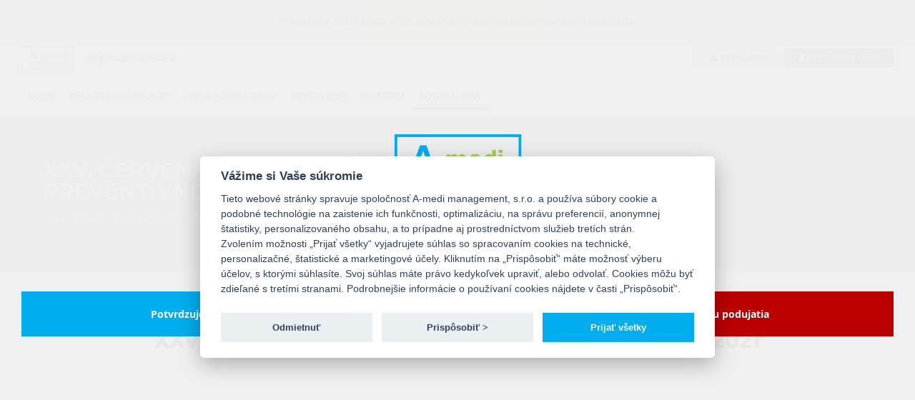

--- FILE ---
content_type: text/html; charset=UTF-8
request_url: https://events.amedi.sk/sk/podujatie/381/page/2280
body_size: 7426
content:
<!DOCTYPE html>
<html lang="sk">
<head>
    <meta charset="utf-8">
    <meta http-equiv="X-UA-Compatible" content="IE=edge">
    <meta name="viewport" content="width=device-width, initial-scale=1.0, maximum-scale=1.0, user-scalable=no">
    <title> XXV. ČERVENKOVE DNI  PREVENTÍVNEJ MEDICÍNY | Fotogaléria</title>
    <meta name="author" content="A-medi management, s.r.o.">
    <meta name="description"
          content="Popiska k podujatiu">
    <meta name="keywords" content="">
        
    
    <!-- Favicons -->
    <link rel="icon" href="/favicon.png">

    <!-- Google tag manager -->
    <script type="text/plain" data-cookiecategory="analytics"
            src="https://www.googletagmanager.com/gtag/js?id=UA-119436287-1"></script>
    <script type="text/plain" data-cookiecategory="analytics">
        window.dataLayer = window.dataLayer || [];
        function gtag(){dataLayer.push(arguments);}
        gtag('js', new Date());
        gtag('config', 'UA-119436287-1');
    </script>

    <link rel="stylesheet" href="/build/css1.078dcee1.css">
    <link rel="stylesheet" href="/build/congressCSS.53bdf662.css">
    <script src="/build/runtime.f7baf50d.js"></script><script src="/build/congressJS.dcc83955.js"></script>
    <script src="/build/autorefresh.3ae21c07.js"></script>
    <script>
        $(function () {
            $('#auto-refresh-tag').autoRefresh(
                {
                    lang: {
                        modalTitle: 'Upozornenie',
                        modalMessage: 'Pre zobrazenie aktuálnych dát je potrebné obnoviť stránku',
                        refreshButton: 'Obnoviť stránku'
                    }
                }
            );

            /**
             * Fixy viacnasobnych bootstrap3 modalov.
             * Riesi dodatocny backdrop a fix paddingu body.
             */
            jQuery(document).on('hidden.bs.modal', '.modal', function () {
                jQuery('.modal:visible').length && jQuery(document.body).addClass('modal-open');
            });
            jQuery(document).on('show.bs.modal', '.modal', function () {
                var zIndex = 1040 + (10 * jQuery('.modal:visible').length);
                jQuery(this).css('z-index', zIndex);
                setTimeout(function() {
                    jQuery('.modal-backdrop').not('.modal-stack').css('z-index', zIndex - 1).addClass('modal-stack');
                }, 0);
            });

            jQuery(document).on('click', '.clipboard-copy', function () {
                navigator.clipboard.writeText(jQuery(this).data('clipboard'));
                jQuery(this).attr('data-title', jQuery(this).attr('data-original-title'));
                jQuery(this).attr('data-original-title', 'Skopírované');
                jQuery(this).tooltip('show');
                jQuery(this).mouseleave(function () {
                    jQuery(this).attr('data-original-title', jQuery(this).attr('data-title'))
                });
            });
        });
    </script>

    <!-- WARNING: Respond.js doesn't work if you view the page via file:// -->
    <!--[if lt IE 9]>
    <script src="/js/ie/respond.min.js"></script>
    <![endif]-->

    <script type="application/ld+json">
        {
            "@context": "https://schema.org",
            "@type": "Event",
            "name" : "XXV.\u0020\u010CERVENKOVE\u0020DNI\u0020PREVENT\u00CDVNEJ\u0020MEDIC\u00CDNY",
            "startDate": "2021-08-24",
            "endDate": "2021-08-25",
            "eventStatus": "https://schema.org/EventScheduled",
            "eventAttendanceMode": "https://schema.org/OfflineEventAttendanceMode",
            "description": "Popiska\u0020k\u0020podujatiu",
            "organizer": {
                "@type": "Organization",
                "name": "A\u002Dmedi\u0020management,\u0020s.r.o.",
                "url": "https://www.amedi.sk"
              },
            "location": {
                                        "@type": "Place",
                        "name": "Hotel\u0020Stupka",
                        "address": "T\u00E1le\u0020100,\u0020977\u002001\u0020Horn\u00E1\u0020Lehota"
                                    }
  }
    </script>
                                                                                                                    
</head>
    <style>
        #autoNavMoreList li a{
            color: #5c5c5c;
        }
        #customButtonsBanner .lineBottom i{
           color: #92ac4b;
        }
        #conctantButtons{
            color:#ffffff;
            background-color: #92ac4b;
        }

        #conctantButtons:hover{
            background-color: ;
        }

        .customMainSlider .slide-item{
            background: rgba(255,255,255,0);
        }
        .customButtonRegistration{
        background-color: #92ac4b;
        }

        .contactButtons {
            background-color: #92ac4b;
            color: #ffffff;
        }

                #customButtonsBanner .contactButtons p, #customButtonsBanner .contactButtons .helpButtonContent a {
            color: #ffffff;
        }
        
		.gotoMainPage, #access_code_send{
			background-color: #92ac4b;
			color:#ffffff;
		}
		.gotoMainPage:hover, .gotoMainPage:active, .gotoMainPage:focus ,#access_code_send:hover, #access_code_send:active, #access_code_send:focus{
			color:#ffffff;
			background-color: ;
		}
        .customContent #login{
            background-color: #92ac4b;
            color:#ffffff;
        }
        #autoNav .active>a{
            border-radius: unset;
            color:#5c5c5c;
            background-color: unset;
            -webkit-transition: border-bottom 0s;
            -moz-transition: border-bottom 0s;
            -ms-transition: border-bottom 0s;
            -o-transition: border-bottom 0s;
            transition: border-bottom 0s;
        }

        #autoNavMoreList.navbar-nav>li>a:after{
            background: none repeat scroll 0 0 transparent;
            bottom: 0;
            content: "";
            display: block;
            height: 4px;
            left: 50%;
            position: absolute;
            background: #e1e1e1;
            transition: width 0.3s ease 0s, left 0.3s ease 0s;
            width: 0;
        }


        #autoNav.navbar-nav>li>a:after{
            background: none repeat scroll 0 0 transparent;
            bottom: 0;
            content: "";
            display: block;
            height: 4px;
            left: 50%;
            position: absolute;
            background: #e1e1e1;
            transition: width 0.3s ease 0s, left 0.3s ease 0s;
            width: 0;
        }
        #autoNavMoreList.navbar-nav>li>a:focus:after , #autoNavMoreList.navbar-nav>li>a:hover:after{
            width: 90%;
            left: 10px;
        }
        #autoNav.navbar-nav>li>a:focus:after , #autoNav.navbar-nav>li>a:hover:after{
            width: 100%;
            left: 0;
        }

        #autoNav .active  a:after{
            background: none repeat scroll 0 0 transparent;
            bottom: 0;
            content: "";
            display: block;
            height: 4px;
            left: 0 !important;
            position: absolute;
            background: #92ac4b !important;
            transition: width 0.3s ease 0s, left 0.3s ease 0s;
            width: 100% !important;
        }

        #autoNavMoreList .active  a:after{
            background: none repeat scroll 0 0 transparent;
            bottom: 0;
            content: "";
            display: block;
            height: 4px;
            left: 11px !important;
            position: absolute;
            background: #92ac4b !important;
            transition: width 0.3s ease 0s, left 0.3s ease 0s;
            width: 90% !important;
        }

        .smallMainSlider .customFlexSLiderClass .slides > li {
            background: rgba(255,255,255,0);
        }

        #autoNavMoreList li>a:focus, #autoNavMoreList li>a:hover{
            border-bottom: unset;
        }

        #autoNavMoreList .navbar-nav>li>a:focus, #autoNavMoreList  .navbar-default .navbar-nav>li>a:hover{
            border-bottom: unset;
        }

        .navbar-default #autoNav.navbar-nav>li>a{
            color: #5c5c5c;
        }
        .customButtonRegistration span, .customButtonRegistration p{
            color: #ffffff;
        }

		.customButtonColorAndBackground{
			color: #ffffff !important;
			background-color: #92ac4b !important;;
		}
		.customButtonColorAndBackground:hover{
			background-color:  !important;;
			text-decoration: none;
		}
                    .customButtonRegistrationDiv{
                background-color: #f1f1f1;
            }
            .customButtonRegistrationDiv span{
                display: none;
            }
            .customButtonRegistrationDiv p{
                display: none;
            }
            .customButtonRegistration{
                background-color: #f1f1f1;
            }
        
        @media (max-width: 992px) {
            #autoNav.navbar-nav>li>a:focus:after , #autoNav.navbar-nav>li>a:hover:after{
                width: 25%;
                left: 10px;
            }
            #autoNav .active a:after{
                left: 10px !important;
                width: 25% !important;
            }
        }

                                            .congressButton {
                width: 33%;
                height: 140px;
            }

            @media (max-width: 425px) {
                                    .congressButton:first-of-type {
                        width: 100%;
                        margin-top: 5px !important;
                    }

                    .congressButton:nth-child(2) {
                        padding-right: 2.5px !important;
                    }
                    .congressButton:nth-child(3) {
                        padding-left: 2.5px !important;
                    }
                
                .congressButton {
                    width: 50%;
                    margin-top: 5px !important;
                }
            %}
        
                .navbar-default .navbar-toggle{
            top:6px;
        }
        
        
        
        
        #customTopBar.top-bar-style1 .btn-login {
            background-color: #F1F1F1;
            color: #5C5C5C;
        }

        #customTopBar.top-bar-style1 .btn-create-account {
            background-color: #7C7C7C;
            color: white;
        }

        #customTopBar.top-bar-style2-inverted .btn-login, #customTopBar.top-bar-style2-inverted .UserIconMobile {
            background-color: transparent;
            color: white;
        }

        #customTopBar.top-bar-style2-inverted .btn-create-account {
            background-color: white;
            color: ;
        }

        #customTopBar.top-bar-style3 .btn-login {
            background-color: transparent;
            color: #5C5C5C;
        }

        #customTopBar.top-bar-style3 .btn-create-account {
            background-color: transparent;
            color: #5C5C5C;
        }

        #customTopBar.top-bar-style4-inverted .btn-login, #customTopBar.top-bar-style4-inverted .btn-create-account, #customTopBar.top-bar-style4-inverted .UserIconMobile {
            background-color: transparent;
            color: white;
        }

    </style>

<body class="animate-page" data-spy="scroll" data-target="#navbar" data-offset="100">
<input type="hidden" id="gdpr-link-sk" value="https://events.amedi.sk/uploads/documents/20250201_gdpr.pdf">
<input type="hidden" id="gdpr-link-en" value="https://events.amedi.sk/uploads/documents/20230612_SUHLAS_GDPR_A4_cookies_en.pdf">
<span class="landingPageUrl"
      data-url="/sk/podujatie/381"></span>

<div class="loading" style="display:none">Loading&#8230;</div>
<!-- Fixed navbar -->
<nav id="amedi-header" class="navbar navbar-default navbar-fixed-top">
    
    <div class="alert alert-warning" role="alert" style="text-align: center">
        Prezeráte si stránku archivovaného a už uskutočneného podujatia.
    </div>

<div id="customTopBar" class="top-bar-style1">
    <div class="container">
        <div class="h-100 d-flex justify-content-between">
            <div class="h-100 d-flex align-items-center">
                                    <a href="https://www.amedi.sk" target="_blank" title="https://www.amedi.sk"><img
                                alt="XXV. ČERVENKOVE DNI &lt;br&gt;PREVENTÍVNEJ MEDICÍNY" style="width: 74px;"
                                src="/images/logo-A-medi_100px.png"></a>
                    <p class="marginLeft20 marginBottom0 hidden-xs">Organizátor podujatia</p>
                            </div>
            <div class="h-100 d-flex align-items-center justify-content-end">
                                                <div>
                    <div class="mobileUserIcon align-items-center justify-content-end h-100 dropdown">
                                                    <a href="#" class="UserIconMobile  h-100 d-flex align-items-center" data-toggle="dropdown"
                               role="button"
                               aria-haspopup="true"
                               aria-expanded="false">
                                <span class="material-icons-outlined user-name-icon marginRight5">
                                    person_off
                                </span>
                                <span class="material-icons-outlined arrow-drop-down">
                                    arrow_drop_down
                                </span>
                            </a>
                                                <ul class="dropdown-menu padding20 showMobileMenuUserLogged mobileMenuUserLogged"
                            onclick="event.stopPropagation()">
                                                            <li>
                                    <a class="btn btn-second btn-block"
                                       href="/login?language=sk&amp;returnTo=https://events.amedi.sk/sk/podujatie/381"
                                       role="button" id="dropdownMenuLink">Prihlásiť</a>
                                </li>
                                <li>
                                    <a class="btn btn-block btn-dark"
                                       href="/sk/podujatie/381/user/registration">
                                        Vytvoriť účet</a>
                                </li>
                                                    </ul>
                    </div>
                    <div id="overlayMobile" onclick="offMobile()"></div>
                    <div class="d-flex align-items-center justify-content-end h-100 hidden-sm hidden-xs"
                         style="position: relative;">
                                                    <a class="btn btn-sm btn-block btn-login userIsNotLoggedYet"
                               href="/login?language=sk&amp;returnTo=https://events.amedi.sk/sk/podujatie/381"
                               role="button" id="dropdownMenuLink">
                                <i class="fa fa-fw fa-user"></i>
                                Prihlásiť
                            </a>
                            <a class="btn btn-sm btn-block btn-create-account marginLeft5 "
                               href="/sk/podujatie/381/user/registration"
                               style="margin-top: 0;">
                                <i class="fa fa-fw fa-user-plus"></i>
                                Vytvoriť účet
                            </a>
                                            </div>
                </div>
            </div>
        </div>
    </div>
</div>

<style>
    </style>
    <div class="container">
        <div class="navbar-header visible-sm-block visible-xs-block">
            <div class="d-flex align-items-center justify-content-between">
                <button type="button" class="navbar-toggle mobile-menu-toggle-button">
                    <span class="sr-only">Toggle navigation</span>
                    <span class="icon-bar"></span>
                    <span class="icon-bar"></span>
                    <span class="icon-bar"></span>
                </button>
                            </div>
        </div>
        <div id="navbar" class="navbar-collapse collapse">
        <div class="row">
                    <div id="mainMenu" class="main-menu col-md-9 navbarRightCustom">
                <ul id="autoNav" class="nav navbar-nav navbar-left main-nav">
                                                                                                <li class="">
                            <a href="/sk/podujatie/381/page/2161">Úvod</a>
                        </li>
                                                                                                                            <li class="">
                            <a href="/sk/podujatie/381/page/2162">Dôležité informácie</a>
                        </li>
                                                                                                                            <li class="">
                            <a href="/sk/podujatie/381/page/2163">Výbor a sekretariát</a>
                        </li>
                                                                                                                            <li class="">
                            <a href="/sk/podujatie/381/page/2164">Ubytovanie</a>
                        </li>
                                                                                                                            <li class="">
                            <a href="/sk/podujatie/381/page/2251">Program</a>
                        </li>
                                                                                                                            <li class="active">
                            <a href="/sk/podujatie/381/page/2280">Fotogaléria</a>
                        </li>
                                                    
                    <li id="autoNavMore" class="auto-nav-more">
                        <a href="#" class="more-btn"
                           style="text-transform: uppercase">Viac &gt;&gt;</a>
                        <ul id="autoNavMoreList" class="nav navbar-nav auto-nav-more-list">
                        </ul>
                    </li>
                </ul>
            </div>
        
        <div class="col-md-3 hidden-xs hidden-sm ">
                    </div>
    </div>
</div>
    </div>
</nav>
<!-- // End Fixed navbar -->
	<div id="access_overlay">
	<div class="container" >
		<div class="row align-items-center">
			<div class="col-md-12 customAdvertPopupMainDiv">
				<div class="customImagePopup"><img src="/images/sk_logo_base.png" >
				</div>
				<div class="customHeight20"></div>

				<div class="col-md-12">
					<div class="advertPopupTitle"><strong>
							Podujatie
							XXV. ČERVENKOVE DNI <br>PREVENTÍVNEJ MEDICÍNY
							je určené len pre zdravotníckych pracovníkov. Pre pokračovanie na stránku podujatia, potvrďte prosím, že ste zdravotníckym pracovníkom, alebo zvoľte možnosť &quot;Nepokračovať na stránku podujatia&quot;.</strong>
					</div>
				</div>
				<div class="col-md-12 customHeight20"></div>
				<div class="row">
					<div class="col-md-6">
						<form method="post" enctype="multipart/form-data" id="form" style="text-align: right;" class="formFirst">
									<button
											class="customButtonPopUpTrue"
											id="can_visit_podujatie_button"
											type="submit"><strong>Potvrdzujem a chcem pokračovať</strong></button>
									<input name="can_visit_podujatie" type="hidden" id="can_visit_podujatie" value="TRUE">
						</form>
					</div>
					<div class="col-md-6">
						<form method="post" enctype="multipart/form-data" id="form" class="formSecond">
							<button
									class="customButtonPopUpFalse"
									id="can_not_visit_podujatie_button"
									type="submit"><strong>Nepokračovať na stránku podujatia</strong></button>
							<input name="can_visit_podujatie" type="hidden" id="can_visit_podujatie" value="FALSE">
						</form>
					</div>
			</div>
			</div>
		</div>
	</div>
	</div>
	<div id="customElementDataForAmediCanVisitCongressJS" data-amedicanvisitcongress=""></div>

<div  id="access_expert_overlay">
	<div class="container" >
		<div class="row align-items-center">
			<div class="col-md-12 customAdvertPopupMainDiv">
				<div class="customImagePopup"><img src="/images/sk_logo_base.png" >
				</div>
				<div class="customHeight20"></div>

				<div class="col-md-12">
					<div  class="advertPopupTitle"><strong>
							Vstupujete na odlišnú virtuálnu platformu / webovú stránku, ktorá má reklamný obsah, za ktorý zodpovedá jej prevádzkovateľ a je určená pre odborný zdravotnícky personál. Týmto udeľujem súhlas k vstupu na danú virtuálnu platformu / webovú stránku.</strong>
					</div>
				</div>
				<div class="col-md-12 customHeight20"></div>
				<div class="col-md-6">
					<div class="row">
						<div class="col-md-12" style="text-align: right">
							<button
									class="customButtonPopUpTrue"
									id="allow_advert_button"
									type="submit"><strong>Áno</strong></button>
							<input name="congress_allow_advert" type="hidden" class="congress_allow_advert" value="TRUE">
							<input name="congress_allow_advert_url" type="hidden" class="congress_allow_advert_url" >
							<input name="congress_allow_advert_type" type="hidden" class="congress_allow_advert_type" >
						</div>
					</div>

				</div>
				<div class="col-md-6">
					<div class="row">
						<div class="col-md-12">
							<button
									class="customButtonPopUpFalse"
									id="disallow_advert_button"
									type="submit"><strong>Nie</strong></button>
							<input name="congress_allow_advert" type="hidden" class="congress_disallow_advert" value="FALSE">
						</div>
					</div>
				</div>
			</div>
		</div>
	</div>
</div>


<div id="customElementDataForJS" data-congressid="381"></div>

            
<header id="top" class="header slider-bg smallMainSlider" style="
        ">
    <div class="background-opacity"></div>
    <div class="container">
        <div class="header-wrap">
            <div class="customFlexSLiderClass" id="customFlexSLiderDIv">
                <!-- // end ul.slides -->
                <div class="flex-viewport">
                    <ul class="slides" >
                                                        <li class="flex-active-slide" style=" float: left; width: 1200px">
                                    <div class="slide-item" style="text-align: left;">
                                        <h3>
                                            XXV. ČERVENKOVE DNI <br>PREVENTÍVNEJ MEDICÍNY
                                        </h3>
                                        <h6>
                                            24.- 25. 8. 2021
                                                                                            |
                                                                                                                                        Hotel Stupka
                                                                                                                                        Tále 100, 977 01 Horná Lehota
                                                                                    </h6>
                                    </div>
                                    <!-- // end .slide-item -->
                                </li>
                                            </ul>
                </div>
            </div>
            <!-- // end .flexslider -->
        </div>
        <!-- // end .header-wrap -->
    </div>
    <!-- end .container -->
</header>

<script>
    $(document).ready(function(){
        $('#customFlexSLiderDIv').flexslider({
            slideshow: false
        });
        setTimeout( function(){
            $('.flexslider').resize();
        },1000);

    });
</script>
                <section style="padding: 15px 0;" class="contentPage">
        <div class="container">
        <div class="row">
            <div id="mainContentGrid"
                 class="col-md-12">
                                                <style>
            #contentBanner .flex-direction-nav {
                display: none;
            }
        </style>
        <script>
        jQuery(document).ready(function () {
            $hook = jQuery('#contentBanner');
            $hook.flexslider({
                animation: $hook.data('animation'),
                controlNav: $hook.data('control-nav'),
                slideshow: $hook.data('slideshow'),
                startAt: $hook.data('start-at'),
                pauseOnHover: false,
                slideshowSpeed: 3500,
                after: function (slider) {
                    slider.stop();
                    slider.vars.slideshowSpeed = $(slider.slides[slider.currentSlide]).data('duration');
                    slider.play();
                }
            });
        });
    </script>
                                <div class="customContent">
                                                                                                                                    <div style="text-align: center;"><strong>XXV ČERVENKOVE DNI PREVENTÍVNEJ MEDICÍNY 2021<br /></strong>
    
        <div class="section-title">
            <h4>XXV ČERVENKOVE DNI PREVENTÍVNEJ MEDICÍNY 2021</h4>
        </div>

        <div class="nav-center bottom-space-lg">
            <!-- Nav tabs -->
            <ul class="nav nav-pills" role="tablist">
                <!-- <li role="presentation"><a href="#day3" aria-controls="messages" role="tab" data-toggle="tab">Day Three</a></li> -->
            </ul>

        </div>


        <!-- Tab panes -->
        <div class="tab-content">
            <div role="tabpanel" class="tab-pane active" id="photo-gallery">

                <div class="popup-gallery">
                                        <div class="row">
                                                            <div class="col-md-3" style="text-align:center" >
                                    <a href="/uploads/media/congress/381/photogallery/10892/f752719f86afd2f1e07b39ccfb8d73a0a88a2e63.jpg" data-lightbox="photos">
                                        <img style="width: 200px;height: 200px;object-fit: contain;"src="/uploads/media/congress/381/photogallery/10892/f752719f86afd2f1e07b39ccfb8d73a0a88a2e63.jpg" alt="" >
                                    </a>
                                </div>
                                                            <div class="col-md-3" style="text-align:center" >
                                    <a href="/uploads/media/congress/381/photogallery/10893/d64c7df2dc74ddbc64dd3ee07ed317cd920864b6.jpg" data-lightbox="photos">
                                        <img style="width: 200px;height: 200px;object-fit: contain;"src="/uploads/media/congress/381/photogallery/10893/d64c7df2dc74ddbc64dd3ee07ed317cd920864b6.jpg" alt="" >
                                    </a>
                                </div>
                                                            <div class="col-md-3" style="text-align:center" >
                                    <a href="/uploads/media/congress/381/photogallery/10894/7f6065f53ea400da5f1d4b4d5b825127a13309cf.jpg" data-lightbox="photos">
                                        <img style="width: 200px;height: 200px;object-fit: contain;"src="/uploads/media/congress/381/photogallery/10894/7f6065f53ea400da5f1d4b4d5b825127a13309cf.jpg" alt="" >
                                    </a>
                                </div>
                                                            <div class="col-md-3" style="text-align:center" >
                                    <a href="/uploads/media/congress/381/photogallery/10895/ffe8a2a65ee20214847d9c50b3cfc8c4bad2cd27.jpg" data-lightbox="photos">
                                        <img style="width: 200px;height: 200px;object-fit: contain;"src="/uploads/media/congress/381/photogallery/10895/ffe8a2a65ee20214847d9c50b3cfc8c4bad2cd27.jpg" alt="" >
                                    </a>
                                </div>
                                                            <div class="col-md-3" style="text-align:center" >
                                    <a href="/uploads/media/congress/381/photogallery/10896/48cc4c46e7dfae7686870be81dea4e16524a9bda.jpg" data-lightbox="photos">
                                        <img style="width: 200px;height: 200px;object-fit: contain;"src="/uploads/media/congress/381/photogallery/10896/48cc4c46e7dfae7686870be81dea4e16524a9bda.jpg" alt="" >
                                    </a>
                                </div>
                                                            <div class="col-md-3" style="text-align:center" >
                                    <a href="/uploads/media/congress/381/photogallery/10897/69976e74ded85e6e4892ecc74bb9af9e02a426c9.jpg" data-lightbox="photos">
                                        <img style="width: 200px;height: 200px;object-fit: contain;"src="/uploads/media/congress/381/photogallery/10897/69976e74ded85e6e4892ecc74bb9af9e02a426c9.jpg" alt="" >
                                    </a>
                                </div>
                                                            <div class="col-md-3" style="text-align:center" >
                                    <a href="/uploads/media/congress/381/photogallery/10898/8fbece0a46ea495a1e396eac8abb910133f96155.jpg" data-lightbox="photos">
                                        <img style="width: 200px;height: 200px;object-fit: contain;"src="/uploads/media/congress/381/photogallery/10898/8fbece0a46ea495a1e396eac8abb910133f96155.jpg" alt="" >
                                    </a>
                                </div>
                                                            <div class="col-md-3" style="text-align:center" >
                                    <a href="/uploads/media/congress/381/photogallery/10899/46ac40547680d3460094fd599c4f5b0eade602fe.jpg" data-lightbox="photos">
                                        <img style="width: 200px;height: 200px;object-fit: contain;"src="/uploads/media/congress/381/photogallery/10899/46ac40547680d3460094fd599c4f5b0eade602fe.jpg" alt="" >
                                    </a>
                                </div>
                                                            <div class="col-md-3" style="text-align:center" >
                                    <a href="/uploads/media/congress/381/photogallery/10900/b08fa616c7e24c020a4cbd46dbf480e23de8db1f.jpg" data-lightbox="photos">
                                        <img style="width: 200px;height: 200px;object-fit: contain;"src="/uploads/media/congress/381/photogallery/10900/b08fa616c7e24c020a4cbd46dbf480e23de8db1f.jpg" alt="" >
                                    </a>
                                </div>
                            










                    </div>
                    <!-- end .row -->

                </div>
                <!-- end .popup-gallery -->
            </div>
            <!-- end .tabpanel -->





        </div><strong><br /></strong></div>
                                                                                        </div>
                            </div>
                    </div>
    </div>
</section>

        <div class="highlight">
    <div class="container footer-container">
        <div class="row">
            <div class="col-sm-5">
                <div class="contact-box d-flex">
                    <div class="contact-box-title">adresa<span class="hidden-xs">:</span></div>
                    <div class="">
                        A-medi management, s.r.o.
                        <br> Bárdošova 2, 831 01 Bratislava
                    </div>
                </div>
            </div>
            <div class="col-sm-4">
                <div class="contact-box d-flex">
                    <div class="contact-box-title">kontakt<span class="hidden-xs">:</span></div>
                    <div>
                                                <a style="color: "
                           href="mailto:novosedlikova@amedi.sk">
                            novosedlikova@amedi.sk
                        </a>
                        <br> 0904 948 664
                    </div>
                </div>
            </div>
                                                </div>
    </div>
</div>
    <footer>
    <div class="container">
        <div class="row">
            <div class="col-md-12">
                <strong>
                    Všetky práva vyhradené. ©  2026 A-medi management s.r.o. |
                    XXV. ČERVENKOVE DNI  PREVENTÍVNEJ MEDICÍNY
                                    </strong>
            </div>
        </div>
        <div class="row">
            <div class="col-md-12">
                Popiska k podujatiu
            </div>
        </div>
    </div>
</footer>
<a href="#top" class="back_to_top"><img src="/images/back_to_top2.png" alt="back to top"></a>
<div id="congressBaseparameterForJs"
     data-usernameexist="false"
     data-errortrans="Chyba"
     data-errorrecaptcha="Potvrďte prosím voľbu, že nie ste robot."
     data-erroremailresetpasswd="__login.wrong_password_email"
     data-reloadmissclickregistrationtextconfirm="Áno, odísť z formulára"
     data-reloadmissclickregistrationtextcancel="Pokračovať v úpravách"
        >
</div>


<link rel="stylesheet" href="/build/footer.f0f6a27b.css">

    <div id="showCustomCookieSettings" style="position: fixed;bottom: 0;">
        <button type="button" aria-label="View cookie settings"
                data-cc="c-settings">Cookie nastavenia</button>
    </div>
<div id="cookieCustomOverlay" style="display: none"></div>
</body>

<div id="confirm-modal" class="modal fade" tabindex="-1" role="dialog" >
    <div class="modal-dialog " role="document" >
        <div class="modal-content">
            <div class="modal-header">
                <span class="modal-title h4 bold">Vyžaduje sa potvrdenie</span>
                                <button type="button" class="close" data-dismiss="modal" aria-label="Close">
                    <span>&times;</span>
                </button>
                            </div>
            <div class="modal-body" style="min-height: 150px;">
                <script>
    function showModalLoading() {
        $('.modal-loading').show();
        $('.modal-loading').closest('.modal-dialog').find('.modal-footer').find('.btn').addClass('disabled');
    }

    function hideModalLoading() {
        $('.modal-loading').hide();
        $('.modal-loading').closest('.modal-dialog').find('.modal-footer').find('.btn').removeClass('disabled');
    }
</script>
<div class="modal-loading" style="display: none;">
    <div>
        <i class="fa fa-spinner fa-spin fa-4x"></i>
        <h4> Čakajte prosím... </h4>
    </div>
</div>                Táto akcia vyžaduje potvrdenie. Naozaj chcete vykonať túto akciu?            </div>
                            <div class="modal-footer">
                                        <a href="" id="confirm-modal-button" type="button"
                       class="btn btn-primary"> Potvrdiť </a>
                                                            <button type="button" class="btn btn-secondary"
                            data-dismiss="modal">Zavrieť</button>
                                    </div>
                    </div>
    </div>
</div>

<div class="loading-wrap" style="display: none;">
    <i class="fa fa-fw fa-spinner fa-spin"></i>
    Čakajte prosím
</div>

</html>


--- FILE ---
content_type: text/javascript
request_url: https://events.amedi.sk/build/autorefresh.3ae21c07.js
body_size: 80407
content:
var a3_0x4b3571=a3_0x4ff8;function a3_0x5d44(){var _0x1e1af5=['tick','9px','NATIVE','post','notmodified','children','sham','data','GET','isDisabled','ajaxError','keypress','result','message','textContent','textarea','isConcatSpreadable','process','createElement','Maximum\x20allowed\x20index\x20exceeded','getRootNode','responseFields','Invalid\x20time\x20value','all','(^|','*((?:-\x5cd)?\x5cd*)','nextSibling','$modalElement','Node.js/','template','removeAttr','toUpperCase','828909BKCIwG','construct','cloneNode','offsetWidth','HTML','static','length','withCredentials','*([*^$|!~]?=)','abs','unshift','event','preventDefault','host','getAttributeNode','username','empty','converters','Vytváram\x20nový\x20modal','If-Modified-Since','toLowerCase','exec','flatOptions','prevObject','pageYOffset','Right','[\x5cx20\x5ct\x5cr\x5cn\x5cf]','padding','removeEventListener','WeakMap','contains','fromCharCode','tabindex','camelCase','ajaxStart','nonWritable','initModal','Animation','support','clone','Moz','selected','form','radio','reload','position:absolute;left:-11111px;width:60px;margin-top:1px;padding:0;border:0','\x5c\x5c[\x5cda-fA-F]{1,6}','cssHooks','removeAttribute','ajaxTransport','click','\x27\x20href=\x27\x27\x20disabled=\x27disabled\x27></a><select\x20id=\x27','getElementById','origType','merge','dataTypes','settings','fieldset','inspectSource','overflowY','reliableMarginLeft','getOwnPropertyNames','animated','3900140XpvAwW','+|((?:^|[^\x5c\x5c])(?:\x5c\x5c.)*)','finish','https://github.com/zloirock/core-js','isPropagationStopped','min','nth','inArray','inline','interval','iframe','propHooks','parse','test','option','compile','initActivityListeners','unscopables','getElementsByTagName','*(even|odd|(([+-]|)(\x5cd*)n|)','wks','ifModified','split','debug','index','mouseover','preDispatch','name','[name=\x27\x27]','42uPvxBA','array','scroll','scrollboxSize','end','setTimeout','timeout','TypeError','init','readyState','-\x0d\x5c\x27\x20disabled=\x27disabled\x27><option\x20selected=\x27\x27></option></select>','AsyncFunction','String','setup','seconds','reject','bind','hash','hasFocus','#autoRefreshModal','parentNode','matchesSelector','Bun/','htmlfile','statusText','__core-js_shared__','appendChild','select-one',')*)|.*)\x5c)|)','isXMLDoc','script\x20json','using','HEAD','body','clearCloneStyle','Not\x20enough\x20arguments','button','item','overflowX','isImmediatePropagationStopped','getById','location','arity','ajaxStop','extend','processData','AsyncGeneratorFunction','checkOn','isDefaultPrevented','always','ready','versions','^#(','setFilters','removeChild','protocol','getText','dataType','Thenable\x20self-resolution','toISOString','species','filters','first','[object\x20z]','parseXML','contentType','getTime','requestAnimationFrame','isXML','ajaxSetup','postDispatch','unload','disconnectedMatch','match','setRequestHeader','Plugin\x20kompletne\x20odstránený','_default','queue','blur','__proto__','enumerable','label','find','cors','not','clearTimeout','unsupported\x20lang:\x20','parentWindow','class','globalEval','CHILD','splice','_queueHooks','expand','escapeSelector','serializeArray','stopOnFalse',':has(*,:jqfake)','childNodes','removeClass','after','left','facade','defineProperties','Aktivita\x20ignorovaná\x20-\x20modal\x20je\x20zobrazený','BROWSER','refreshButton','Timeout\x20používateľskej\x20aktivity\x20zrušený','removeProp','dir','0385-07-25T07:06:39.999Z','fail','param','escape','guid','scrollTop','documentElement','constructor','each','error','cache','mouseleave','isEmptyObject','cssProps','Invalid\x20XML:\x20','startTimer','text\x20script','push','elements','checked|selected|async|autofocus|autoplay|controls|defer|disabled|hidden|ismap|loop|multiple|open|readonly|required|scoped','\x20was\x20not\x20called','number','active','attr','xhr','radioValue','animate','borderLeftWidth','text','Syntax\x20error,\x20unrecognized\x20expression:\x20','No\x20conversion\x20from\x20','getUTCMinutes',':checked','doScroll','tokenize','noConflict','accepts','access','getResponseHeader','responseText','modalTitle','<div>','hasData','uid','src','iterator','isSimulated','lang','*name','null',':scope','swing','default','block','Can\x27t\x20convert\x20object\x20to\x20primitive\x20value','call','contentDocument','parsererror','nodeType','selector','</tbody></table>','defaultPrevented','relatedTarget','setter','CLOUDFLARE','setInterval','memory','handle\x20events','easing','getUTCFullYear','ajax','handleObj','isWindow','Undefined','readyException','Deferred','notifyWith','keys','focus','application/x-www-form-urlencoded','unqueued','Spúšťam\x20nový\x20timer\x20na\x20','matches','GeneratorFunction','unsafe','create','</table>','symbol','*(?:([+-]|)','dispatch','hasOwn','shift',')(?:\x5c(((\x27((?:\x5c\x5c.|[^\x5c\x5c\x27])*)\x27|\x22((?:\x5c\x5c.|[^\x5c\x5c\x22])*)\x22)|((?:\x5c\x5c.|[^\x5c\x5c()[\x5c]]|','getUTCMilliseconds','lastChild','nocontent','promise','etag','elem','1010002PqKkHB','once\x20memory','getOwnPropertySymbols','uniqueSort','close','then','auto','DOMContentLoaded','prefilters','bindType','domain','join','ajaxSend','offsetHeight','json','_evalUrl','pseudos','\x20to\x20',':enabled','global','checkClone','refresh-interval','indexOf','cssNumber','No\x20Transport','*(\x5cd+)|))','speed','DENO','throws','delegateTarget','done','onload','status','reverse','handle','element','warn','val','console','rejectWith','special','abort','marginTop','responseXML','trunc','POLYFILL','\x0a\x20\x20\x20\x20\x20\x20\x20\x20\x20\x20\x20\x20<div\x20class=\x22modal\x20fade\x22\x20id=\x22autoRefreshModal\x22\x20tabindex=\x22-1\x22\x20role=\x22dialog\x22>\x0a\x20\x20\x20\x20\x20\x20\x20\x20\x20\x20\x20\x20\x20\x20\x20\x20<div\x20class=\x22modal-dialog\x20modal-sm\x22>\x0a\x20\x20\x20\x20\x20\x20\x20\x20\x20\x20\x20\x20\x20\x20\x20\x20\x20\x20\x20\x20<div\x20class=\x22modal-content\x22>\x0a\x20\x20\x20\x20\x20\x20\x20\x20\x20\x20\x20\x20\x20\x20\x20\x20\x20\x20\x20\x20\x20\x20\x20\x20<div\x20class=\x22modal-header\x22>\x0a\x20\x20\x20\x20\x20\x20\x20\x20\x20\x20\x20\x20\x20\x20\x20\x20\x20\x20\x20\x20\x20\x20\x20\x20\x20\x20\x20\x20<span\x20class=\x22modal-title\x20h4\x20bold\x22>','old','style','scope','remove','createDocumentFragment','1px','position:absolute;left:-11111px;border-collapse:separate','pageXOffset','position','hide','autorefresh.show','content','set','boxSizing','ms-','isArray','*(?:value|','.#.+[+~]','slice','string','visible','scrollLeft','<table><colgroup>','thead','handlers','cssText','setOffset','borderTopWidth','Arguments','previousSibling','getUTCHours','modalMessage','getPropertyValue','url',':disabled','show','pushStack','dequeue','beforeSend','open','parseHTML','step','only','Last-Modified','expando','valueOf','false','msMatchesSelector','rowSpan','[object\x20Object]','Top','maxWidth','Object','noCloneChecked','sort','setProperty','setAttribute','(\x5c.|$)','367635iWGiVT','absolute','documentMode','setDocument','mouseenter','opts','unique','map','stop','|[*])','Detegovaná\x20používateľská\x20aktivita:\x20','resolve','Webkit','With','addEventListener','<form></form><form></form>','ajaxSettings','success','sortStable','Function','true/','offset','nonConfigurable','Accessors\x20not\x20supported','Math','onerror','marginLeft','disable','of-type','If-None-Match','div','Content-Type','toStringTag','has','userAgent','pos','borderBottomWidth','tfoot','onreadystatechange','CLASS','scrollTo','inprogress','replaceWith','namespace','complete','compareDocumentPosition','attrHooks','content-box','responseType','hidden','legend','insertBefore','[AutoRefresh\x20Debug\x20','apply','events','text/xml','jquery','odd','namespaceURI','cos','resolveWith','next','getAllResponseHeaders','enforce','load','round','wrapInner','defineProperty','optSelected','returnValue','isReady','disabled','cacheLength','readyWait','querySelectorAll','configurable','getUTCSeconds','cleanData','Modal\x20skrytý','ownerDocument','css','get','delegateType','sortDetached','display','Reflect','tbody','2736588FhfIXy','^(?:([+-])=|)(','toPrimitive','noBubble','off','selectedIndex','createTextNode','<a\x20id=\x27','progress','tabIndex','teardown','checkbox','blur\x20focus\x20focusin\x20focusout\x20resize\x20scroll\x20click\x20dblclick\x20mousedown\x20mouseup\x20mousemove\x20mouseover\x20mouseout\x20mouseenter\x20mouseleave\x20change\x20select\x20submit\x20keydown\x20keypress\x20keyup\x20contextmenu','isTrigger','\x5c.(?:.*\x5c.|)','prop','cssHas','fix','fixed','dataFilter','proxy','Incompatible\x20receiver,\x20','startTime','getOwnPropertyDescriptor','userActivityTimeout','timer','getter','opacity','function','toggleClass','document.F=Object','inherit','exceptionHook','ontimeout','Wrong\x20number\x20of\x20repetitions','return\x20this','isNumeric','input','client','selectors','getErrorHook','backgroundClip','https://github.com/zloirock/core-js/blob/v3.39.0/LICENSE','html','Callbacks','Array','resetTimer','timeStamp','offsetParent','crossDomain','expr','isPrototypeOf','forEach','frameBorder','Obnoviť\x20stránku','jsonp','REST','propertyIsEnumerable','wrapAll','undefined','exports','</span>\x0a\x20\x20\x20\x20\x20\x20\x20\x20\x20\x20\x20\x20\x20\x20\x20\x20\x20\x20\x20\x20\x20\x20\x20\x20</div>\x0a\x20\x20\x20\x20\x20\x20\x20\x20\x20\x20\x20\x20\x20\x20\x20\x20\x20\x20\x20\x20\x20\x20\x20\x20<div\x20class=\x22modal-body\x22>\x0a\x20\x20\x20\x20\x20\x20\x20\x20\x20\x20\x20\x20\x20\x20\x20\x20\x20\x20\x20\x20\x20\x20\x20\x20\x20\x20\x20\x20<p>','mousemove','border','(^|\x5c.)','trim','reliableTrDimensions','concat','__className__','makeArray','data-','3.39.0','stat','text/javascript,\x20application/javascript,\x20application/ecmascript,\x20application/x-ecmascript','getElementsByName','run','Left','max','hasClass','Event','method',':visible',')(?!px)[a-z%]+$','simulate','none','overrideMimeType','973264wdlbKX','addClass','valHooks','POST','replace','fireWith','opener','application/json,\x20text/javascript','<table>','\x20is\x20not\x20a\x20function','className','base','Symbol','autoRefresh','handler','mimeType','table','attributes','Tween','last','ajaxPrefilter','href','<select\x20multiple=\x27multiple\x27>','[object\x20','DOMParser','boolean','propFix','nonce','jQuery\x20requires\x20a\x20window\x20with\x20a\x20document','currentTarget','tweens','X-Requested-With','firstChild','Inicializované\x20sledovanie\x20používateľskej\x20aktivity\x20pre\x20eventy:\x20','117NAmIMw','400','modal','grep','set\x20','minWidth','width','now','needsContext','random','parent','getComputedStyle','Can\x27t\x20call\x20method\x20on\x20','onabort','createHTMLDocument','append','source','Ukončujem\x20AutoRefresh','.autoRefresh','context','prototype','pointerout','pending','XMLHttpRequest','<table><tbody><tr>','<option></option>','inline-block','trigger','stopPropagation','hasContent','resolved','Deno','nodeName','height','specialEasing','removeEvent','defaultValue','optgroup','*([>+~]|','getPrototypeOf','add','jQuery','target','getAttribute','originalEvent','document','unit','headers','ownKeys','contents','addProp','htmlPrefilter','</colgroup></table>','head','getBoundingClientRect','Invalid\x20Date','maxLength','cur','foo','delegateCount','ceil','speeds','*\x5c]','touchstart','(?:\x5c\x5c[\x5cda-fA-F]{1,6}','checked','value','webpackChunkevents_amedi_sk','hasOwnProperty','<script>','options','get\x20','mouseout','pixelPosition','firstElementChild','float','stack','border-box','Resetujem\x20timer','flat','position:relative;display:block;box-sizing:border-box;overflow:scroll;margin:auto;border:1px;padding:1px;width:60%;top:1%','margin','|$)','lastModified','attrHandle','^(?:','relative','Width','pop','start','state','send','navigator','symbol\x20detection','version','tweeners','box-sizing:content-box;border:1px\x20solid',';\x20q=0.01','window','notify','©\x202014-2024\x20Denis\x20Pushkarev\x20(zloirock.ru)','jsonpCallback','\x20is\x20not\x20an\x20object','Bottom','type','focusin','ajaxComplete','pixelBoxStyles','Accept','toString','unsupported\x20pseudo:\x20','inner','*(?:\x27((?:\x5c\x5c.|[^\x5c\x5c\x27])*)\x27|\x22((?:\x5c\x5c.|[^\x5c\x5c\x22])*)\x22|(','overflow','focusout','406904mnPAJR','isPlainObject','pure','right','NODE','parseJSON','nodeValue','getStackHook','xhrFields','ajaxSuccess','Object\x20already\x20initialized','autorefresh.reset','fire','true','module','filter','CONFIGURABLE','getElementsByClassName','script','Inicializácia\x20s\x20intervalom\x20','querySelector','boxSizingReliable','colSpan','forced','lock','toggle','triggered','queueHooks','props','callback','*(?:\x27\x27|\x22\x22)','anim','innerHTML','floor','bool','Používateľ\x20potvrdil\x20obnovenie\x20stránky','readOnly','holdReady','hasDataAttrs','implementation','defaultView','delay','async','object','Null','scriptCharset','Timer\x20zrušený','getClientRects','response','stopImmediatePropagation','top','\x20required','Bun','duration','outer','select','rnamespace','timers'];a3_0x5d44=function(){return _0x1e1af5;};return a3_0x5d44();}function a3_0x4ff8(_0x439c70,_0x21adce){var _0x5d4472=a3_0x5d44();return a3_0x4ff8=function(_0x4ff8c0,_0xc3fdac){_0x4ff8c0=_0x4ff8c0-0xe4;var _0x4f4480=_0x5d4472[_0x4ff8c0];return _0x4f4480;},a3_0x4ff8(_0x439c70,_0x21adce);}(function(_0x2f69e5,_0x45009f){var _0x45994a=a3_0x4ff8,_0x211833=_0x2f69e5();while(!![]){try{var _0x505ccb=-parseInt(_0x45994a(0x275))/0x1+parseInt(_0x45994a(0x21b))/0x2+parseInt(_0x45994a(0x40b))/0x3+-parseInt(_0x45994a(0x130))/0x4+-parseInt(_0x45994a(0x2b4))/0x5+parseInt(_0x45994a(0x2d1))/0x6*(parseInt(_0x45994a(0x3a2))/0x7)+-parseInt(_0x45994a(0x186))/0x8*(-parseInt(_0x45994a(0x1a8))/0x9);if(_0x505ccb===_0x45009f)break;else _0x211833['push'](_0x211833['shift']());}catch(_0x2ba652){_0x211833['push'](_0x211833['shift']());}}}(a3_0x5d44,0x98755),(self[a3_0x4b3571(0x1eb)]=self[a3_0x4b3571(0x1eb)]||[])['push']([[0x97],{0xe637:(_0x57d67e,_0x49f8df,_0x13fbfb)=>{var _0x5b456d=_0x13fbfb(0x123c4);_0x13fbfb(0x7022),_0x13fbfb(0xc3c1),_0x13fbfb(0xc9ad),_0x13fbfb(0xbdd6),_0x13fbfb(0x698),_0x13fbfb(0x5af8),_0x13fbfb(0x65f3),_0x13fbfb(0x128ff),function(_0x5653dd){'use strict';var _0x378402=a3_0x4ff8;var _0x58a90f=function(_0x134a60,_0xd29733){var _0x236344=a3_0x4ff8;this[_0x236344(0x3c5)]=_0x5653dd(_0x134a60),this['settings']=_0x5653dd['extend'](!0x0,{},_0x58a90f['defaults'],_0xd29733),this['timer']=null,this[_0x236344(0x270)]=null,this[_0x236344(0x2df)]=null,this[_0x236344(0x148)]=null,this['init']();};_0x58a90f['defaults']={'attribute':_0x378402(0x3b7),'debug':!0x1,'lang':{'modalTitle':'Upozornenie','modalMessage':'Pre\x20zobrazenie\x20aktuálnych\x20dát\x20je\x20potrebné\x20obnoviť\x20stránku','refreshButton':_0x378402(0x166)},'onInit':function(){}},(_0x58a90f[_0x378402(0x1bc)]={'debug':function(_0x1b964c){var _0xa42c46=_0x378402;this[_0xa42c46(0x2ad)][_0xa42c46(0x2cb)]&&console['log'](_0xa42c46(0x10d)[_0xa42c46(0x173)](new Date()[_0xa42c46(0x30c)](),']:'),_0x1b964c);},'init':function(){var _0x82601e=_0x378402;this[_0x82601e(0x2df)]=this['element'][_0x82601e(0x25c)](this[_0x82601e(0x2ad)]['attribute']),this[_0x82601e(0x2df)]?(this[_0x82601e(0x2cb)](_0x82601e(0x22e)+this['seconds']+'\x20sekúnd'),this[_0x82601e(0x299)](),this[_0x82601e(0x2c4)](),this[_0x82601e(0x2ad)]['onInit'][_0x82601e(0x376)](this),this[_0x82601e(0x34e)]()):console[_0x82601e(0x3c6)]('Auto-refresh:\x20Chýba\x20interval\x20v\x20data\x20atribúte');},'initModal':function(){var _0x572411=_0x378402,_0x3074c2,_0x8173b2=this;_0x5653dd(_0x572411(0x2e4))[_0x572411(0x27b)]||(this[_0x572411(0x2cb)](_0x572411(0x287)),_0x5653dd('body')[_0x572411(0x1b7)]((_0x3074c2=this[_0x572411(0x2ad)],_0x572411(0x3d0)[_0x572411(0x173)](_0x3074c2[_0x572411(0x36e)][_0x572411(0x367)],_0x572411(0x16d))[_0x572411(0x173)](_0x3074c2[_0x572411(0x36e)][_0x572411(0x3f0)],'</p>\x0a\x20\x20\x20\x20\x20\x20\x20\x20\x20\x20\x20\x20\x20\x20\x20\x20\x20\x20\x20\x20\x20\x20\x20\x20</div>\x0a\x20\x20\x20\x20\x20\x20\x20\x20\x20\x20\x20\x20\x20\x20\x20\x20\x20\x20\x20\x20\x20\x20\x20\x20<div\x20class=\x22modal-footer\x22>\x0a\x20\x20\x20\x20\x20\x20\x20\x20\x20\x20\x20\x20\x20\x20\x20\x20\x20\x20\x20\x20\x20\x20\x20\x20\x20\x20\x20\x20<button\x20type=\x22button\x22\x20class=\x22btn\x20btn-primary\x20refresh-confirm\x22>')['concat'](_0x3074c2['lang'][_0x572411(0x33b)],'</button>\x0a\x20\x20\x20\x20\x20\x20\x20\x20\x20\x20\x20\x20\x20\x20\x20\x20\x20\x20\x20\x20\x20\x20\x20\x20</div>\x0a\x20\x20\x20\x20\x20\x20\x20\x20\x20\x20\x20\x20\x20\x20\x20\x20\x20\x20\x20\x20</div>\x0a\x20\x20\x20\x20\x20\x20\x20\x20\x20\x20\x20\x20\x20\x20\x20\x20</div>\x0a\x20\x20\x20\x20\x20\x20\x20\x20\x20\x20\x20\x20</div>\x20\x0a\x20\x20\x20\x20\x20\x20\x20\x20')))),this[_0x572411(0x270)]=_0x5653dd(_0x572411(0x2e4)),this[_0x572411(0x270)][_0x572411(0x1aa)]({'backdrop':_0x572411(0x27a),'keyboard':!0x1,'show':!0x1}),this[_0x572411(0x270)]['find']('.refresh-confirm')['on']('click',function(){var _0x26d24b=_0x572411;_0x8173b2[_0x26d24b(0x2cb)](_0x26d24b(0x23e)),window[_0x26d24b(0x2fa)][_0x26d24b(0x2a1)]();});},'initActivityListeners':function(){var _0x1e8e3c=_0x378402,_0xc875fa=this,_0x1eb9dd=['mousedown',_0x1e8e3c(0x16e),'keydown',_0x1e8e3c(0x2d3),_0x1e8e3c(0x1e7),'click',_0x1e8e3c(0x260)],_0x5dd9a3=function(_0x18df98){var _0x567941=_0x1e8e3c;_0xc875fa['$modalElement']&&_0xc875fa['$modalElement']['is'](_0x567941(0x181))?_0xc875fa[_0x567941(0x2cb)](_0x567941(0x339)):(_0xc875fa[_0x567941(0x148)]&&clearTimeout(_0xc875fa[_0x567941(0x148)]),_0xc875fa['userActivityTimeout']=setTimeout(function(){var _0x5af135=_0x567941;_0xc875fa[_0x5af135(0x2cb)](_0x5af135(0x415)[_0x5af135(0x173)](_0x18df98[_0x5af135(0x210)])),_0xc875fa[_0x5af135(0x15e)]();},0x3e8));};_0x1eb9dd[_0x1e8e3c(0x164)](function(_0x16bb88){var _0x376970=_0x1e8e3c;_0x5653dd(document)['on'](_0x16bb88+_0x376970(0x1ba),_0x5dd9a3);}),this[_0x1e8e3c(0x2cb)](_0x1e8e3c(0x1a7)+_0x1eb9dd[_0x1e8e3c(0x3ad)](',\x20'));},'startTimer':function(){var _0x36c06f=_0x378402,_0x590e7d=this;this[_0x36c06f(0x149)]&&(clearTimeout(this[_0x36c06f(0x149)]),this[_0x36c06f(0x2cb)]('Existujúci\x20timer\x20zrušený')),this[_0x36c06f(0x2cb)](_0x36c06f(0x390)+this[_0x36c06f(0x2df)]+'\x20sekúnd'),this[_0x36c06f(0x149)]=setTimeout(function(){var _0x2ce33b=_0x36c06f;_0x590e7d[_0x2ce33b(0x2cb)]('Timer\x20vypršal\x20-\x20zobrazujem\x20modal'),_0x590e7d[_0x2ce33b(0x270)][_0x2ce33b(0x1aa)](_0x2ce33b(0x3f4));var _0x1ab051=_0x5653dd[_0x2ce33b(0x17f)](_0x2ce33b(0x3db));_0x590e7d[_0x2ce33b(0x3c5)][_0x2ce33b(0x1c3)](_0x1ab051);},0x3e8*this['seconds']);},'resetTimer':function(){var _0x2c30c3=_0x378402;this['debug'](_0x2c30c3(0x1f6)),this['startTimer']();var _0x3a2e89=_0x5653dd[_0x2c30c3(0x17f)](_0x2c30c3(0x226));this[_0x2c30c3(0x3c5)][_0x2c30c3(0x1c3)](_0x3a2e89);},'destroy':function(){var _0x219e20=_0x378402;this[_0x219e20(0x2cb)](_0x219e20(0x1b9)),this[_0x219e20(0x149)]&&(clearTimeout(this[_0x219e20(0x149)]),this[_0x219e20(0x2cb)](_0x219e20(0x249))),this['userActivityTimeout']&&(clearTimeout(this[_0x219e20(0x148)]),this[_0x219e20(0x2cb)](_0x219e20(0x33c))),this[_0x219e20(0x270)]&&(this[_0x219e20(0x270)]['modal']('hide'),this['debug'](_0x219e20(0x127))),_0x5653dd(document)[_0x219e20(0x134)](_0x219e20(0x1ba)),this[_0x219e20(0x2cb)]('Event\x20listenery\x20odstránené'),this[_0x219e20(0x3c5)]['removeData'](_0x219e20(0x193)),this[_0x219e20(0x2cb)](_0x219e20(0x31c));}},_0x5653dd['fn'][_0x378402(0x193)]=function(_0x44176c){var _0x1e98c4=_0x378402;return this[_0x1e98c4(0x347)](function(){var _0x112246=_0x1e98c4;_0x5653dd['data'](this,_0x112246(0x193))||_0x5653dd[_0x112246(0x25c)](this,'autoRefresh',new _0x58a90f(this,_0x44176c));});});}(_0x5b456d);},0x123c4:function(_0x49013d,_0x11d5c0){var _0x2dc4fa=a3_0x4b3571,_0x4382c6;!function(_0x135212,_0x3ae32b){'use strict';var _0x42dbe2=a3_0x4ff8;_0x42dbe2(0x246)==typeof _0x49013d[_0x42dbe2(0x16c)]?_0x49013d['exports']=_0x135212[_0x42dbe2(0x1d5)]?_0x3ae32b(_0x135212,!0x0):function(_0xf2013c){var _0x48c211=_0x42dbe2;if(!_0xf2013c[_0x48c211(0x1d5)])throw new Error(_0x48c211(0x1a2));return _0x3ae32b(_0xf2013c);}:_0x3ae32b(_0x135212);}(_0x2dc4fa(0x16b)!=typeof window?window:this,function(_0x358d84,_0x575b8c){'use strict';var _0x1ce0ff=_0x2dc4fa;var _0x3b6f38=[],_0x4e6ada=Object[_0x1ce0ff(0x1cf)],_0x47375d=_0x3b6f38[_0x1ce0ff(0x3e3)],_0x456c06=_0x3b6f38[_0x1ce0ff(0x1f7)]?function(_0x2a8ee1){var _0x94a52e=_0x1ce0ff;return _0x3b6f38[_0x94a52e(0x1f7)][_0x94a52e(0x376)](_0x2a8ee1);}:function(_0x5a04e9){var _0x22c3dd=_0x1ce0ff;return _0x3b6f38[_0x22c3dd(0x173)][_0x22c3dd(0x10e)]([],_0x5a04e9);},_0x17090a=_0x3b6f38['push'],_0x4ec5ac=_0x3b6f38['indexOf'],_0x323c88={},_0x278cd2=_0x323c88[_0x1ce0ff(0x215)],_0x10a46b=_0x323c88[_0x1ce0ff(0x1ec)],_0x38d47f=_0x10a46b[_0x1ce0ff(0x215)],_0x37db34=_0x38d47f['call'](Object),_0x2b3c86={},_0x3482ce=function(_0x46caa1){var _0x16ca0a=_0x1ce0ff;return _0x16ca0a(0x14c)==typeof _0x46caa1&&_0x16ca0a(0x354)!=typeof _0x46caa1['nodeType']&&'function'!=typeof _0x46caa1[_0x16ca0a(0x2f6)];},_0x3ba333=function(_0x480f34){var _0x696b78=_0x1ce0ff;return null!=_0x480f34&&_0x480f34===_0x480f34[_0x696b78(0x20a)];},_0x38ddf9=_0x358d84[_0x1ce0ff(0x1d5)],_0x15ab65={'type':!0x0,'src':!0x0,'nonce':!0x0,'noModule':!0x0};function _0x36aafc(_0x727b5c,_0x4e7eca,_0x10d8f0){var _0x121bac=_0x1ce0ff,_0x21c2ef,_0x28d8c3,_0x58ef52=(_0x10d8f0=_0x10d8f0||_0x38ddf9)['createElement'](_0x121bac(0x22d));if(_0x58ef52[_0x121bac(0x35b)]=_0x727b5c,_0x4e7eca){for(_0x21c2ef in _0x15ab65)(_0x28d8c3=_0x4e7eca[_0x21c2ef]||_0x4e7eca[_0x121bac(0x1d3)]&&_0x4e7eca[_0x121bac(0x1d3)](_0x21c2ef))&&_0x58ef52[_0x121bac(0x409)](_0x21c2ef,_0x28d8c3);}_0x10d8f0[_0x121bac(0x1dd)][_0x121bac(0x2eb)](_0x58ef52)['parentNode'][_0x121bac(0x307)](_0x58ef52);}function _0x420056(_0x3f46aa){var _0x48327f=_0x1ce0ff;return null==_0x3f46aa?_0x3f46aa+'':_0x48327f(0x246)==typeof _0x3f46aa||_0x48327f(0x14c)==typeof _0x3f46aa?_0x323c88[_0x278cd2[_0x48327f(0x376)](_0x3f46aa)]||_0x48327f(0x246):typeof _0x3f46aa;}var _0xf35c51='3.7.1',_0x2d9eb5=/HTML$/i,_0x47070a=function(_0x581e78,_0x4122c4){var _0x19a336=_0x1ce0ff;return new _0x47070a['fn'][(_0x19a336(0x2d9))](_0x581e78,_0x4122c4);};function _0x5f2f95(_0x15099f){var _0xd79820=_0x1ce0ff,_0x43f271=!!_0x15099f&&_0xd79820(0x27b)in _0x15099f&&_0x15099f[_0xd79820(0x27b)],_0x5855b4=_0x420056(_0x15099f);return!_0x3482ce(_0x15099f)&&!_0x3ba333(_0x15099f)&&(_0xd79820(0x2d2)===_0x5855b4||0x0===_0x43f271||_0xd79820(0x354)==typeof _0x43f271&&_0x43f271>0x0&&_0x43f271-0x1 in _0x15099f);}function _0x331494(_0x2f37c4,_0x5a2507){var _0x2b59d3=_0x1ce0ff;return _0x2f37c4[_0x2b59d3(0x1c8)]&&_0x2f37c4[_0x2b59d3(0x1c8)][_0x2b59d3(0x289)]()===_0x5a2507[_0x2b59d3(0x289)]();}_0x47070a['fn']=_0x47070a[_0x1ce0ff(0x1bc)]={'jquery':_0xf35c51,'constructor':_0x47070a,'length':0x0,'toArray':function(){var _0x270d18=_0x1ce0ff;return _0x47375d[_0x270d18(0x376)](this);},'get':function(_0x120dd7){return null==_0x120dd7?_0x47375d['call'](this):_0x120dd7<0x0?this[_0x120dd7+this['length']]:this[_0x120dd7];},'pushStack':function(_0xf34ab9){var _0x1a57a4=_0x1ce0ff,_0x2e0dc6=_0x47070a[_0x1a57a4(0x2ab)](this[_0x1a57a4(0x346)](),_0xf34ab9);return _0x2e0dc6[_0x1a57a4(0x28c)]=this,_0x2e0dc6;},'each':function(_0xa19bcb){var _0x5b3bb4=_0x1ce0ff;return _0x47070a[_0x5b3bb4(0x347)](this,_0xa19bcb);},'map':function(_0x366bee){var _0x13b05c=_0x1ce0ff;return this['pushStack'](_0x47070a[_0x13b05c(0x412)](this,function(_0x2d32ec,_0x5f2605){var _0x3efcd0=_0x13b05c;return _0x366bee[_0x3efcd0(0x376)](_0x2d32ec,_0x5f2605,_0x2d32ec);}));},'slice':function(){var _0x147866=_0x1ce0ff;return this['pushStack'](_0x47375d[_0x147866(0x10e)](this,arguments));},'first':function(){return this['eq'](0x0);},'last':function(){return this['eq'](-0x1);},'even':function(){var _0xc063b1=_0x1ce0ff;return this[_0xc063b1(0x3f5)](_0x47070a[_0xc063b1(0x1ab)](this,function(_0x18b9ec,_0x5f31b3){return(_0x5f31b3+0x1)%0x2;}));},'odd':function(){var _0xcf1b39=_0x1ce0ff;return this[_0xcf1b39(0x3f5)](_0x47070a[_0xcf1b39(0x1ab)](this,function(_0x1bf715,_0x1a7fe8){return _0x1a7fe8%0x2;}));},'eq':function(_0x4e3773){var _0x74efa5=_0x1ce0ff,_0x2f5a8b=this[_0x74efa5(0x27b)],_0x3607c0=+_0x4e3773+(_0x4e3773<0x0?_0x2f5a8b:0x0);return this['pushStack'](_0x3607c0>=0x0&&_0x3607c0<_0x2f5a8b?[this[_0x3607c0]]:[]);},'end':function(){var _0xcb1409=_0x1ce0ff;return this[_0xcb1409(0x28c)]||this[_0xcb1409(0x346)]();},'push':_0x17090a,'sort':_0x3b6f38[_0x1ce0ff(0x407)],'splice':_0x3b6f38[_0x1ce0ff(0x32c)]},_0x47070a[_0x1ce0ff(0x2fd)]=_0x47070a['fn'][_0x1ce0ff(0x2fd)]=function(){var _0xac0914=_0x1ce0ff,_0x55ca8f,_0x55909d,_0x3fa6ff,_0x1defe4,_0x24275e,_0x62a231,_0x5bf483=arguments[0x0]||{},_0x1b4c5d=0x1,_0x41e905=arguments['length'],_0x5c6de6=!0x1;for(_0xac0914(0x19f)==typeof _0x5bf483&&(_0x5c6de6=_0x5bf483,_0x5bf483=arguments[_0x1b4c5d]||{},_0x1b4c5d++),_0xac0914(0x246)==typeof _0x5bf483||_0x3482ce(_0x5bf483)||(_0x5bf483={}),_0x1b4c5d===_0x41e905&&(_0x5bf483=this,_0x1b4c5d--);_0x1b4c5d<_0x41e905;_0x1b4c5d++)if(null!=(_0x55ca8f=arguments[_0x1b4c5d])){for(_0x55909d in _0x55ca8f)_0x1defe4=_0x55ca8f[_0x55909d],_0xac0914(0x320)!==_0x55909d&&_0x5bf483!==_0x1defe4&&(_0x5c6de6&&_0x1defe4&&(_0x47070a[_0xac0914(0x21c)](_0x1defe4)||(_0x24275e=Array[_0xac0914(0x3e0)](_0x1defe4)))?(_0x3fa6ff=_0x5bf483[_0x55909d],_0x62a231=_0x24275e&&!Array[_0xac0914(0x3e0)](_0x3fa6ff)?[]:_0x24275e||_0x47070a['isPlainObject'](_0x3fa6ff)?_0x3fa6ff:{},_0x24275e=!0x1,_0x5bf483[_0x55909d]=_0x47070a[_0xac0914(0x2fd)](_0x5c6de6,_0x62a231,_0x1defe4)):void 0x0!==_0x1defe4&&(_0x5bf483[_0x55909d]=_0x1defe4));}return _0x5bf483;},_0x47070a[_0x1ce0ff(0x2fd)]({'expando':_0x1ce0ff(0x1d1)+(_0xf35c51+Math['random']())[_0x1ce0ff(0x18a)](/\D/g,''),'isReady':!0x0,'error':function(_0x5f4d88){throw new Error(_0x5f4d88);},'noop':function(){},'isPlainObject':function(_0x343317){var _0x28595a=_0x1ce0ff,_0x20e34e,_0x2ab33e;return!(!_0x343317||_0x28595a(0x402)!==_0x278cd2['call'](_0x343317))&&(!(_0x20e34e=_0x4e6ada(_0x343317))||_0x28595a(0x14c)==typeof(_0x2ab33e=_0x10a46b[_0x28595a(0x376)](_0x20e34e,_0x28595a(0x346))&&_0x20e34e['constructor'])&&_0x38d47f['call'](_0x2ab33e)===_0x37db34);},'isEmptyObject':function(_0x589f64){var _0x4b8f69;for(_0x4b8f69 in _0x589f64)return!0x1;return!0x0;},'globalEval':function(_0x5d1570,_0x51ab1c,_0x3f454a){var _0x5623a1=_0x1ce0ff;_0x36aafc(_0x5d1570,{'nonce':_0x51ab1c&&_0x51ab1c[_0x5623a1(0x1a1)]},_0x3f454a);},'each':function(_0x268a53,_0x4a20dc){var _0xaddb64=_0x1ce0ff,_0x168754,_0x1761b4=0x0;if(_0x5f2f95(_0x268a53)){for(_0x168754=_0x268a53[_0xaddb64(0x27b)];_0x1761b4<_0x168754&&!0x1!==_0x4a20dc[_0xaddb64(0x376)](_0x268a53[_0x1761b4],_0x1761b4,_0x268a53[_0x1761b4]);_0x1761b4++);}else{for(_0x1761b4 in _0x268a53)if(!0x1===_0x4a20dc['call'](_0x268a53[_0x1761b4],_0x1761b4,_0x268a53[_0x1761b4]))break;}return _0x268a53;},'text':function(_0xe701c5){var _0x194ed5=_0x1ce0ff,_0x3954b0,_0x494f69='',_0x4b3c1c=0x0,_0x266f95=_0xe701c5[_0x194ed5(0x379)];if(!_0x266f95){for(;_0x3954b0=_0xe701c5[_0x4b3c1c++];)_0x494f69+=_0x47070a[_0x194ed5(0x35b)](_0x3954b0);}return 0x1===_0x266f95||0xb===_0x266f95?_0xe701c5[_0x194ed5(0x263)]:0x9===_0x266f95?_0xe701c5[_0x194ed5(0x345)]['textContent']:0x3===_0x266f95||0x4===_0x266f95?_0xe701c5[_0x194ed5(0x221)]:_0x494f69;},'makeArray':function(_0x2e8868,_0x39d023){var _0x370585=_0x1ce0ff,_0x1c7687=_0x39d023||[];return null!=_0x2e8868&&(_0x5f2f95(Object(_0x2e8868))?_0x47070a['merge'](_0x1c7687,'string'==typeof _0x2e8868?[_0x2e8868]:_0x2e8868):_0x17090a[_0x370585(0x376)](_0x1c7687,_0x2e8868)),_0x1c7687;},'inArray':function(_0x4b1a35,_0x34d63a,_0x2d8e1d){var _0x4a5ade=_0x1ce0ff;return null==_0x34d63a?-0x1:_0x4ec5ac[_0x4a5ade(0x376)](_0x34d63a,_0x4b1a35,_0x2d8e1d);},'isXMLDoc':function(_0x149ef8){var _0x2975c4=_0x1ce0ff,_0x538502=_0x149ef8&&_0x149ef8[_0x2975c4(0x113)],_0x1c57b2=_0x149ef8&&(_0x149ef8['ownerDocument']||_0x149ef8)[_0x2975c4(0x345)];return!_0x2d9eb5['test'](_0x538502||_0x1c57b2&&_0x1c57b2[_0x2975c4(0x1c8)]||_0x2975c4(0x279));},'merge':function(_0x2b8ce1,_0x2b32ca){var _0x96fc52=_0x1ce0ff;for(var _0x224ba0=+_0x2b32ca['length'],_0x511df3=0x0,_0x1e0cf1=_0x2b8ce1[_0x96fc52(0x27b)];_0x511df3<_0x224ba0;_0x511df3++)_0x2b8ce1[_0x1e0cf1++]=_0x2b32ca[_0x511df3];return _0x2b8ce1[_0x96fc52(0x27b)]=_0x1e0cf1,_0x2b8ce1;},'grep':function(_0x112cec,_0x454be0,_0x4e2bb6){var _0x4e754c=_0x1ce0ff;for(var _0x448cdf=[],_0x19522f=0x0,_0x4699ed=_0x112cec[_0x4e754c(0x27b)],_0xa7f9f3=!_0x4e2bb6;_0x19522f<_0x4699ed;_0x19522f++)!_0x454be0(_0x112cec[_0x19522f],_0x19522f)!==_0xa7f9f3&&_0x448cdf[_0x4e754c(0x350)](_0x112cec[_0x19522f]);return _0x448cdf;},'map':function(_0x1cfc15,_0x1c85ae,_0x4a5efc){var _0x2bce3b=_0x1ce0ff,_0x3fda3c,_0x349f2a,_0x15471c=0x0,_0x5cd52a=[];if(_0x5f2f95(_0x1cfc15)){for(_0x3fda3c=_0x1cfc15[_0x2bce3b(0x27b)];_0x15471c<_0x3fda3c;_0x15471c++)null!=(_0x349f2a=_0x1c85ae(_0x1cfc15[_0x15471c],_0x15471c,_0x4a5efc))&&_0x5cd52a['push'](_0x349f2a);}else{for(_0x15471c in _0x1cfc15)null!=(_0x349f2a=_0x1c85ae(_0x1cfc15[_0x15471c],_0x15471c,_0x4a5efc))&&_0x5cd52a['push'](_0x349f2a);}return _0x456c06(_0x5cd52a);},'guid':0x1,'support':_0x2b3c86}),_0x1ce0ff(0x14c)==typeof Symbol&&(_0x47070a['fn'][Symbol[_0x1ce0ff(0x36c)]]=_0x3b6f38[Symbol[_0x1ce0ff(0x36c)]]),_0x47070a[_0x1ce0ff(0x347)]('Boolean\x20Number\x20String\x20Function\x20Array\x20Date\x20RegExp\x20Object\x20Error\x20Symbol'['split']('\x20'),function(_0x555ee3,_0x455b17){var _0x1de2ce=_0x1ce0ff;_0x323c88[_0x1de2ce(0x19d)+_0x455b17+']']=_0x455b17[_0x1de2ce(0x289)]();});var _0x3cfe6e=_0x3b6f38[_0x1ce0ff(0x200)],_0x2f0827=_0x3b6f38[_0x1ce0ff(0x407)],_0x326a11=_0x3b6f38[_0x1ce0ff(0x32c)],_0x442218=_0x1ce0ff(0x28f),_0x2acb8e=new RegExp('^'+_0x442218+_0x1ce0ff(0x2b5)+_0x442218+'+$','g');_0x47070a['contains']=function(_0x14e70c,_0x544b1a){var _0x5ece59=_0x1ce0ff,_0x56b0ce=_0x544b1a&&_0x544b1a['parentNode'];return _0x14e70c===_0x56b0ce||!(!_0x56b0ce||0x1!==_0x56b0ce[_0x5ece59(0x379)]||!(_0x14e70c[_0x5ece59(0x293)]?_0x14e70c['contains'](_0x56b0ce):_0x14e70c[_0x5ece59(0x106)]&&0x10&_0x14e70c[_0x5ece59(0x106)](_0x56b0ce)));};var _0x30c2d7=/([\0-\x1f\x7f]|^-?\d)|^-$|[^\x80-\uFFFF\w-]/g;function _0x3bd826(_0x339c7c,_0x2715b2){var _0x5db978=_0x1ce0ff;return _0x2715b2?'\x00'===_0x339c7c?'�':_0x339c7c[_0x5db978(0x3e3)](0x0,-0x1)+'\x5c'+_0x339c7c['charCodeAt'](_0x339c7c['length']-0x1)[_0x5db978(0x215)](0x10)+'\x20':'\x5c'+_0x339c7c;}_0x47070a[_0x1ce0ff(0x32f)]=function(_0x421fe6){var _0x34e3f3=_0x1ce0ff;return(_0x421fe6+'')[_0x34e3f3(0x18a)](_0x30c2d7,_0x3bd826);};var _0x14777c=_0x38ddf9,_0x4a04ec=_0x17090a;!(function(){var _0x15be9b=_0x1ce0ff,_0x55015a,_0x2834f4,_0x11996c,_0x58b0bc,_0x343922,_0x2e74a3,_0x10cec5,_0x1d290d,_0x4bef8c,_0x253a8a,_0x3f8bc6=_0x4a04ec,_0x19632a=_0x47070a[_0x15be9b(0x3fd)],_0x16cb4e=0x0,_0x2d9fe4=0x0,_0x37b710=_0x4cfdf4(),_0x490151=_0x4cfdf4(),_0x5984d8=_0x4cfdf4(),_0x17a448=_0x4cfdf4(),_0x4f45f6=function(_0x711eef,_0x5661a9){return _0x711eef===_0x5661a9&&(_0x343922=!0x0),0x0;},_0xda77ae=_0x15be9b(0x352),_0x37cdfc=_0x15be9b(0x1e8)+_0x442218+'?|\x5c\x5c[^\x5cr\x5cn\x5cf]|[\x5cw-]|[^\x00-\x5cx7f])+',_0x1321f0='\x5c['+_0x442218+'*('+_0x37cdfc+')(?:'+_0x442218+_0x15be9b(0x27d)+_0x442218+_0x15be9b(0x218)+_0x37cdfc+'))|)'+_0x442218+_0x15be9b(0x1e6),_0x2328d6=':('+_0x37cdfc+_0x15be9b(0x39b)+_0x1321f0+_0x15be9b(0x2ed),_0x2e0b9b=new RegExp(_0x442218+'+','g'),_0x2e67e7=new RegExp('^'+_0x442218+'*,'+_0x442218+'*'),_0x22f240=new RegExp('^'+_0x442218+_0x15be9b(0x1ce)+_0x442218+')'+_0x442218+'*'),_0x3cc817=new RegExp(_0x442218+'|>'),_0x5732b8=new RegExp(_0x2328d6),_0x29952b=new RegExp('^'+_0x37cdfc+'$'),_0xf01b16={'ID':new RegExp(_0x15be9b(0x305)+_0x37cdfc+')'),'CLASS':new RegExp('^\x5c.('+_0x37cdfc+')'),'TAG':new RegExp('^('+_0x37cdfc+_0x15be9b(0x414)),'ATTR':new RegExp('^'+_0x1321f0),'PSEUDO':new RegExp('^'+_0x2328d6),'CHILD':new RegExp('^:(only|first|last|nth|nth-last)-(child|of-type)(?:\x5c('+_0x442218+_0x15be9b(0x2c7)+_0x442218+_0x15be9b(0x397)+_0x442218+_0x15be9b(0x3bb)+_0x442218+'*\x5c)|)','i'),'bool':new RegExp(_0x15be9b(0x1fd)+_0xda77ae+')$','i'),'needsContext':new RegExp('^'+_0x442218+'*[>+~]|:(even|odd|eq|gt|lt|nth|first|last)(?:\x5c('+_0x442218+_0x15be9b(0x26e)+_0x442218+'*\x5c)|)(?=[^-]|$)','i')},_0x5702f5=/^(?:input|select|textarea|button)$/i,_0x4b9cdc=/^h\d$/i,_0x39266c=/^(?:#([\w-]+)|(\w+)|\.([\w-]+))$/,_0x24befd=/[+~]/,_0x57bd65=new RegExp(_0x15be9b(0x2a3)+_0x442218+'?|\x5c\x5c([^\x5cr\x5cn\x5cf])','g'),_0x24e812=function(_0x4b2fe5,_0x54a3a0){var _0x4dd067=_0x15be9b,_0x335d5a='0x'+_0x4b2fe5[_0x4dd067(0x3e3)](0x1)-0x10000;return _0x54a3a0||(_0x335d5a<0x0?String[_0x4dd067(0x294)](_0x335d5a+0x10000):String[_0x4dd067(0x294)](_0x335d5a>>0xa|0xd800,0x3ff&_0x335d5a|0xdc00));},_0x3771a4=function(){_0x477815();},_0x43e330=_0x5e4de5(function(_0x11fce6){var _0x438423=_0x15be9b;return!0x0===_0x11fce6[_0x438423(0x120)]&&_0x331494(_0x11fce6,_0x438423(0x2ae));},{'dir':'parentNode','next':_0x15be9b(0x10b)});try{_0x3f8bc6[_0x15be9b(0x10e)](_0x3b6f38=_0x47375d[_0x15be9b(0x376)](_0x14777c[_0x15be9b(0x333)]),_0x14777c[_0x15be9b(0x333)]),_0x3b6f38[_0x14777c[_0x15be9b(0x333)][_0x15be9b(0x27b)]][_0x15be9b(0x379)];}catch(_0x4574a0){_0x3f8bc6={'apply':function(_0x28e660,_0x50fa6b){var _0x21587f=_0x15be9b;_0x4a04ec[_0x21587f(0x10e)](_0x28e660,_0x47375d[_0x21587f(0x376)](_0x50fa6b));},'call':function(_0x38b051){var _0x2557b9=_0x15be9b;_0x4a04ec[_0x2557b9(0x10e)](_0x38b051,_0x47375d['call'](arguments,0x1));}};}function _0x37db82(_0x1bb8a4,_0x1a7487,_0x4df754,_0x237f97){var _0x39b6cd=_0x15be9b,_0x11c354,_0x58048a,_0x1b1b9b,_0x355143,_0x5e6fd4,_0x214ced,_0x5d7ca8,_0x36ded9=_0x1a7487&&_0x1a7487['ownerDocument'],_0x15f7a1=_0x1a7487?_0x1a7487[_0x39b6cd(0x379)]:0x9;if(_0x4df754=_0x4df754||[],_0x39b6cd(0x3e4)!=typeof _0x1bb8a4||!_0x1bb8a4||0x1!==_0x15f7a1&&0x9!==_0x15f7a1&&0xb!==_0x15f7a1)return _0x4df754;if(!_0x237f97&&(_0x477815(_0x1a7487),_0x1a7487=_0x1a7487||_0x2e74a3,_0x1d290d)){if(0xb!==_0x15f7a1&&(_0x5e6fd4=_0x39266c[_0x39b6cd(0x28a)](_0x1bb8a4))){if(_0x11c354=_0x5e6fd4[0x1]){if(0x9===_0x15f7a1){if(!(_0x1b1b9b=_0x1a7487[_0x39b6cd(0x2a9)](_0x11c354)))return _0x4df754;if(_0x1b1b9b['id']===_0x11c354)return _0x3f8bc6[_0x39b6cd(0x376)](_0x4df754,_0x1b1b9b),_0x4df754;}else{if(_0x36ded9&&(_0x1b1b9b=_0x36ded9[_0x39b6cd(0x2a9)](_0x11c354))&&_0x37db82[_0x39b6cd(0x293)](_0x1a7487,_0x1b1b9b)&&_0x1b1b9b['id']===_0x11c354)return _0x3f8bc6['call'](_0x4df754,_0x1b1b9b),_0x4df754;}}else{if(_0x5e6fd4[0x2])return _0x3f8bc6[_0x39b6cd(0x10e)](_0x4df754,_0x1a7487[_0x39b6cd(0x2c6)](_0x1bb8a4)),_0x4df754;if((_0x11c354=_0x5e6fd4[0x3])&&_0x1a7487[_0x39b6cd(0x22c)])return _0x3f8bc6['apply'](_0x4df754,_0x1a7487['getElementsByClassName'](_0x11c354)),_0x4df754;}}if(!(_0x17a448[_0x1bb8a4+'\x20']||_0x4bef8c&&_0x4bef8c[_0x39b6cd(0x2c1)](_0x1bb8a4))){if(_0x5d7ca8=_0x1bb8a4,_0x36ded9=_0x1a7487,0x1===_0x15f7a1&&(_0x3cc817['test'](_0x1bb8a4)||_0x22f240['test'](_0x1bb8a4))){for((_0x36ded9=_0x24befd[_0x39b6cd(0x2c1)](_0x1bb8a4)&&_0x493313(_0x1a7487[_0x39b6cd(0x2e5)])||_0x1a7487)==_0x1a7487&&_0x2b3c86[_0x39b6cd(0x3d3)]||((_0x355143=_0x1a7487['getAttribute']('id'))?_0x355143=_0x47070a[_0x39b6cd(0x32f)](_0x355143):_0x1a7487[_0x39b6cd(0x409)]('id',_0x355143=_0x19632a)),_0x58048a=(_0x214ced=_0x24b358(_0x1bb8a4))[_0x39b6cd(0x27b)];_0x58048a--;)_0x214ced[_0x58048a]=(_0x355143?'#'+_0x355143:_0x39b6cd(0x371))+'\x20'+_0x4e16cf(_0x214ced[_0x58048a]);_0x5d7ca8=_0x214ced[_0x39b6cd(0x3ad)](',');}try{return _0x3f8bc6[_0x39b6cd(0x10e)](_0x4df754,_0x36ded9['querySelectorAll'](_0x5d7ca8)),_0x4df754;}catch(_0x243c39){_0x17a448(_0x1bb8a4,!0x0);}finally{_0x355143===_0x19632a&&_0x1a7487['removeAttribute']('id');}}}return _0x40fab0(_0x1bb8a4[_0x39b6cd(0x18a)](_0x2acb8e,'$1'),_0x1a7487,_0x4df754,_0x237f97);}function _0x4cfdf4(){var _0xddcd1c=[];return function _0x4340b0(_0x274789,_0x3105d4){var _0x53575e=a3_0x4ff8;return _0xddcd1c[_0x53575e(0x350)](_0x274789+'\x20')>_0x2834f4[_0x53575e(0x121)]&&delete _0x4340b0[_0xddcd1c[_0x53575e(0x39a)]()],_0x4340b0[_0x274789+'\x20']=_0x3105d4;};}function _0x4e4e0e(_0x351113){return _0x351113[_0x19632a]=!0x0,_0x351113;}function _0x1bd215(_0x24bcae){var _0x3c8908=_0x15be9b,_0x111045=_0x2e74a3[_0x3c8908(0x267)](_0x3c8908(0x2ae));try{return!!_0x24bcae(_0x111045);}catch(_0x1b9db5){return!0x1;}finally{_0x111045[_0x3c8908(0x2e5)]&&_0x111045[_0x3c8908(0x2e5)][_0x3c8908(0x307)](_0x111045),_0x111045=null;}}function _0x37aeaa(_0x5c6898){return function(_0x33c9da){return _0x331494(_0x33c9da,'input')&&_0x33c9da['type']===_0x5c6898;};}function _0x724b32(_0x4544f8){return function(_0x1bedf4){var _0x3a0c19=a3_0x4ff8;return(_0x331494(_0x1bedf4,'input')||_0x331494(_0x1bedf4,'button'))&&_0x1bedf4[_0x3a0c19(0x210)]===_0x4544f8;};}function _0x201595(_0x5824f1){return function(_0x38a53d){var _0x479d67=a3_0x4ff8;return _0x479d67(0x29f)in _0x38a53d?_0x38a53d[_0x479d67(0x2e5)]&&!0x1===_0x38a53d[_0x479d67(0x120)]?_0x479d67(0x322)in _0x38a53d?'label'in _0x38a53d[_0x479d67(0x2e5)]?_0x38a53d[_0x479d67(0x2e5)][_0x479d67(0x120)]===_0x5824f1:_0x38a53d[_0x479d67(0x120)]===_0x5824f1:_0x38a53d[_0x479d67(0x25e)]===_0x5824f1||_0x38a53d['isDisabled']!==!_0x5824f1&&_0x43e330(_0x38a53d)===_0x5824f1:_0x38a53d[_0x479d67(0x120)]===_0x5824f1:_0x479d67(0x322)in _0x38a53d&&_0x38a53d[_0x479d67(0x120)]===_0x5824f1;};}function _0xcbd855(_0x1b298b){return _0x4e4e0e(function(_0x2c3c37){return _0x2c3c37=+_0x2c3c37,_0x4e4e0e(function(_0x425344,_0x494957){var _0x38bd08=a3_0x4ff8;for(var _0x5a633f,_0x5aedc0=_0x1b298b([],_0x425344[_0x38bd08(0x27b)],_0x2c3c37),_0x43473a=_0x5aedc0[_0x38bd08(0x27b)];_0x43473a--;)_0x425344[_0x5a633f=_0x5aedc0[_0x43473a]]&&(_0x425344[_0x5a633f]=!(_0x494957[_0x5a633f]=_0x425344[_0x5a633f]));});});}function _0x493313(_0x38381f){return _0x38381f&&void 0x0!==_0x38381f['getElementsByTagName']&&_0x38381f;}function _0x477815(_0x12d420){var _0x547817=_0x15be9b,_0x47bfdf,_0xeffc97=_0x12d420?_0x12d420['ownerDocument']||_0x12d420:_0x14777c;return _0xeffc97!=_0x2e74a3&&0x9===_0xeffc97[_0x547817(0x379)]&&_0xeffc97['documentElement']?(_0x10cec5=(_0x2e74a3=_0xeffc97)[_0x547817(0x345)],_0x1d290d=!_0x47070a[_0x547817(0x2ee)](_0x2e74a3),_0x253a8a=_0x10cec5['matches']||_0x10cec5['webkitMatchesSelector']||_0x10cec5[_0x547817(0x400)],_0x10cec5['msMatchesSelector']&&_0x14777c!=_0x2e74a3&&(_0x47bfdf=_0x2e74a3[_0x547817(0x243)])&&_0x47bfdf[_0x547817(0x24d)]!==_0x47bfdf&&_0x47bfdf[_0x547817(0xe7)](_0x547817(0x318),_0x3771a4),_0x2b3c86[_0x547817(0x2f9)]=_0x1bd215(function(_0x5cbbf8){var _0x364ef6=_0x547817;return _0x10cec5[_0x364ef6(0x2eb)](_0x5cbbf8)['id']=_0x47070a[_0x364ef6(0x3fd)],!_0x2e74a3['getElementsByName']||!_0x2e74a3[_0x364ef6(0x17a)](_0x47070a['expando'])[_0x364ef6(0x27b)];}),_0x2b3c86[_0x547817(0x319)]=_0x1bd215(function(_0x198ea5){var _0x12f1b6=_0x547817;return _0x253a8a[_0x12f1b6(0x376)](_0x198ea5,'*');}),_0x2b3c86[_0x547817(0x3d3)]=_0x1bd215(function(){var _0x23bf98=_0x547817;return _0x2e74a3[_0x23bf98(0x123)](_0x23bf98(0x371));}),_0x2b3c86[_0x547817(0x140)]=_0x1bd215(function(){var _0x96816d=_0x547817;try{return _0x2e74a3[_0x96816d(0x22f)](_0x96816d(0x332)),!0x1;}catch(_0x26f856){return!0x0;}}),_0x2b3c86[_0x547817(0x2f9)]?(_0x2834f4[_0x547817(0x22a)]['ID']=function(_0x29f6ec){var _0x15ce95=_0x547817,_0x63987a=_0x29f6ec[_0x15ce95(0x18a)](_0x57bd65,_0x24e812);return function(_0x302cf5){var _0x469891=_0x15ce95;return _0x302cf5[_0x469891(0x1d3)]('id')===_0x63987a;};},_0x2834f4['find']['ID']=function(_0x30ed86,_0x473f99){var _0x480a90=_0x547817;if(void 0x0!==_0x473f99[_0x480a90(0x2a9)]&&_0x1d290d){var _0x36615e=_0x473f99[_0x480a90(0x2a9)](_0x30ed86);return _0x36615e?[_0x36615e]:[];}}):(_0x2834f4[_0x547817(0x22a)]['ID']=function(_0xe93f04){var _0x1eab11=_0x547817,_0x2dff87=_0xe93f04[_0x1eab11(0x18a)](_0x57bd65,_0x24e812);return function(_0x4c8089){var _0xe85714=_0x1eab11,_0x2cc7c9=void 0x0!==_0x4c8089['getAttributeNode']&&_0x4c8089[_0xe85714(0x283)]('id');return _0x2cc7c9&&_0x2cc7c9[_0xe85714(0x1ea)]===_0x2dff87;};},_0x2834f4[_0x547817(0x323)]['ID']=function(_0x488ffc,_0x36a7de){var _0x15a588=_0x547817;if(void 0x0!==_0x36a7de['getElementById']&&_0x1d290d){var _0x492837,_0x22d281,_0x5d4a7c,_0x383b42=_0x36a7de['getElementById'](_0x488ffc);if(_0x383b42){if((_0x492837=_0x383b42[_0x15a588(0x283)]('id'))&&_0x492837[_0x15a588(0x1ea)]===_0x488ffc)return[_0x383b42];for(_0x5d4a7c=_0x36a7de[_0x15a588(0x17a)](_0x488ffc),_0x22d281=0x0;_0x383b42=_0x5d4a7c[_0x22d281++];)if((_0x492837=_0x383b42[_0x15a588(0x283)]('id'))&&_0x492837['value']===_0x488ffc)return[_0x383b42];}return[];}}),_0x2834f4[_0x547817(0x323)]['TAG']=function(_0x240706,_0x3ebd00){var _0x1cc9f9=_0x547817;return void 0x0!==_0x3ebd00[_0x1cc9f9(0x2c6)]?_0x3ebd00[_0x1cc9f9(0x2c6)](_0x240706):_0x3ebd00[_0x1cc9f9(0x123)](_0x240706);},_0x2834f4[_0x547817(0x323)][_0x547817(0x100)]=function(_0xceb21d,_0x3a8df7){var _0x663618=_0x547817;if(void 0x0!==_0x3a8df7['getElementsByClassName']&&_0x1d290d)return _0x3a8df7[_0x663618(0x22c)](_0xceb21d);},_0x4bef8c=[],_0x1bd215(function(_0x354a31){var _0x118027=_0x547817,_0x26ac08;_0x10cec5['appendChild'](_0x354a31)[_0x118027(0x23b)]=_0x118027(0x137)+_0x19632a+_0x118027(0x2a8)+_0x19632a+_0x118027(0x2db),_0x354a31[_0x118027(0x123)]('[selected]')[_0x118027(0x27b)]||_0x4bef8c[_0x118027(0x350)]('\x5c['+_0x442218+_0x118027(0x3e1)+_0xda77ae+')'),_0x354a31[_0x118027(0x123)]('[id~='+_0x19632a+'-]')[_0x118027(0x27b)]||_0x4bef8c[_0x118027(0x350)]('~='),_0x354a31[_0x118027(0x123)]('a#'+_0x19632a+'+*')[_0x118027(0x27b)]||_0x4bef8c['push'](_0x118027(0x3e2)),_0x354a31[_0x118027(0x123)](_0x118027(0x35f))['length']||_0x4bef8c[_0x118027(0x350)](_0x118027(0x35f)),(_0x26ac08=_0x2e74a3['createElement'](_0x118027(0x155)))['setAttribute'](_0x118027(0x210),_0x118027(0x10a)),_0x354a31[_0x118027(0x2eb)](_0x26ac08)[_0x118027(0x409)](_0x118027(0x2cf),'D'),_0x10cec5[_0x118027(0x2eb)](_0x354a31)[_0x118027(0x120)]=!0x0,0x2!==_0x354a31[_0x118027(0x123)](_0x118027(0x3f3))[_0x118027(0x27b)]&&_0x4bef8c[_0x118027(0x350)](_0x118027(0x3b4),':disabled'),(_0x26ac08=_0x2e74a3[_0x118027(0x267)](_0x118027(0x155)))['setAttribute']('name',''),_0x354a31[_0x118027(0x2eb)](_0x26ac08),_0x354a31['querySelectorAll'](_0x118027(0x2d0))[_0x118027(0x27b)]||_0x4bef8c[_0x118027(0x350)]('\x5c['+_0x442218+_0x118027(0x36f)+_0x442218+'*='+_0x442218+_0x118027(0x239));}),_0x2b3c86[_0x547817(0x140)]||_0x4bef8c[_0x547817(0x350)](':has'),_0x4bef8c=_0x4bef8c[_0x547817(0x27b)]&&new RegExp(_0x4bef8c[_0x547817(0x3ad)]('|')),_0x4f45f6=function(_0x2fdb60,_0x1a6bea){var _0x462af0=_0x547817;if(_0x2fdb60===_0x1a6bea)return _0x343922=!0x0,0x0;var _0x1dafaa=!_0x2fdb60[_0x462af0(0x106)]-!_0x1a6bea[_0x462af0(0x106)];return _0x1dafaa||(0x1&(_0x1dafaa=(_0x2fdb60['ownerDocument']||_0x2fdb60)==(_0x1a6bea[_0x462af0(0x128)]||_0x1a6bea)?_0x2fdb60[_0x462af0(0x106)](_0x1a6bea):0x1)||!_0x2b3c86['sortDetached']&&_0x1a6bea['compareDocumentPosition'](_0x2fdb60)===_0x1dafaa?_0x2fdb60===_0x2e74a3||_0x2fdb60[_0x462af0(0x128)]==_0x14777c&&_0x37db82[_0x462af0(0x293)](_0x14777c,_0x2fdb60)?-0x1:_0x1a6bea===_0x2e74a3||_0x1a6bea['ownerDocument']==_0x14777c&&_0x37db82['contains'](_0x14777c,_0x1a6bea)?0x1:_0x58b0bc?_0x4ec5ac['call'](_0x58b0bc,_0x2fdb60)-_0x4ec5ac[_0x462af0(0x376)](_0x58b0bc,_0x1a6bea):0x0:0x4&_0x1dafaa?-0x1:0x1);},_0x2e74a3):_0x2e74a3;}for(_0x55015a in(_0x37db82['matches']=function(_0x52a22b,_0x386f57){return _0x37db82(_0x52a22b,null,null,_0x386f57);},_0x37db82['matchesSelector']=function(_0x35a888,_0x509724){var _0x26bf27=_0x15be9b;if(_0x477815(_0x35a888),_0x1d290d&&!_0x17a448[_0x509724+'\x20']&&(!_0x4bef8c||!_0x4bef8c[_0x26bf27(0x2c1)](_0x509724)))try{var _0x215f6a=_0x253a8a[_0x26bf27(0x376)](_0x35a888,_0x509724);if(_0x215f6a||_0x2b3c86[_0x26bf27(0x319)]||_0x35a888['document']&&0xb!==_0x35a888[_0x26bf27(0x1d5)][_0x26bf27(0x379)])return _0x215f6a;}catch(_0x5e1502){_0x17a448(_0x509724,!0x0);}return _0x37db82(_0x509724,_0x2e74a3,null,[_0x35a888])[_0x26bf27(0x27b)]>0x0;},_0x37db82[_0x15be9b(0x293)]=function(_0xbff95d,_0x1f7ae1){var _0x5cca3d=_0x15be9b;return(_0xbff95d[_0x5cca3d(0x128)]||_0xbff95d)!=_0x2e74a3&&_0x477815(_0xbff95d),_0x47070a['contains'](_0xbff95d,_0x1f7ae1);},_0x37db82['attr']=function(_0x22f310,_0x488ff5){var _0x2230e1=_0x15be9b;(_0x22f310[_0x2230e1(0x128)]||_0x22f310)!=_0x2e74a3&&_0x477815(_0x22f310);var _0x3247a0=_0x2834f4[_0x2230e1(0x1fc)][_0x488ff5['toLowerCase']()],_0x4a2734=_0x3247a0&&_0x10a46b[_0x2230e1(0x376)](_0x2834f4['attrHandle'],_0x488ff5[_0x2230e1(0x289)]())?_0x3247a0(_0x22f310,_0x488ff5,!_0x1d290d):void 0x0;return void 0x0!==_0x4a2734?_0x4a2734:_0x22f310[_0x2230e1(0x1d3)](_0x488ff5);},_0x37db82['error']=function(_0x1a9093){var _0x35e1ed=_0x15be9b;throw new Error(_0x35e1ed(0x35c)+_0x1a9093);},_0x47070a[_0x15be9b(0x3a5)]=function(_0x14a2c8){var _0x7f4809=_0x15be9b,_0x285482,_0x510ade=[],_0x4cd117=0x0,_0x3b8e06=0x0;if(_0x343922=!_0x2b3c86['sortStable'],_0x58b0bc=!_0x2b3c86['sortStable']&&_0x47375d['call'](_0x14a2c8,0x0),_0x2f0827[_0x7f4809(0x376)](_0x14a2c8,_0x4f45f6),_0x343922){for(;_0x285482=_0x14a2c8[_0x3b8e06++];)_0x285482===_0x14a2c8[_0x3b8e06]&&(_0x4cd117=_0x510ade[_0x7f4809(0x350)](_0x3b8e06));for(;_0x4cd117--;)_0x326a11[_0x7f4809(0x376)](_0x14a2c8,_0x510ade[_0x4cd117],0x1);}return _0x58b0bc=null,_0x14a2c8;},_0x47070a['fn'][_0x15be9b(0x3a5)]=function(){var _0x34dd34=_0x15be9b;return this[_0x34dd34(0x3f5)](_0x47070a['uniqueSort'](_0x47375d[_0x34dd34(0x10e)](this)));},_0x2834f4=_0x47070a[_0x15be9b(0x162)]={'cacheLength':0x32,'createPseudo':_0x4e4e0e,'match':_0xf01b16,'attrHandle':{},'find':{},'relative':{'>':{'dir':'parentNode','first':!0x0},'\x20':{'dir':_0x15be9b(0x2e5)},'+':{'dir':_0x15be9b(0x3ee),'first':!0x0},'~':{'dir':_0x15be9b(0x3ee)}},'preFilter':{'ATTR':function(_0xe42d5){var _0x4cf61c=_0x15be9b;return _0xe42d5[0x1]=_0xe42d5[0x1][_0x4cf61c(0x18a)](_0x57bd65,_0x24e812),_0xe42d5[0x3]=(_0xe42d5[0x3]||_0xe42d5[0x4]||_0xe42d5[0x5]||'')[_0x4cf61c(0x18a)](_0x57bd65,_0x24e812),'~='===_0xe42d5[0x2]&&(_0xe42d5[0x3]='\x20'+_0xe42d5[0x3]+'\x20'),_0xe42d5[_0x4cf61c(0x3e3)](0x0,0x4);},'CHILD':function(_0xfd3c20){var _0x2202e6=_0x15be9b;return _0xfd3c20[0x1]=_0xfd3c20[0x1]['toLowerCase'](),'nth'===_0xfd3c20[0x1][_0x2202e6(0x3e3)](0x0,0x3)?(_0xfd3c20[0x3]||_0x37db82[_0x2202e6(0x348)](_0xfd3c20[0x0]),_0xfd3c20[0x4]=+(_0xfd3c20[0x4]?_0xfd3c20[0x5]+(_0xfd3c20[0x6]||0x1):0x2*('even'===_0xfd3c20[0x3]||_0x2202e6(0x112)===_0xfd3c20[0x3])),_0xfd3c20[0x5]=+(_0xfd3c20[0x7]+_0xfd3c20[0x8]||'odd'===_0xfd3c20[0x3])):_0xfd3c20[0x3]&&_0x37db82[_0x2202e6(0x348)](_0xfd3c20[0x0]),_0xfd3c20;},'PSEUDO':function(_0xaed474){var _0x4bc156=_0x15be9b,_0x186f60,_0x4e612d=!_0xaed474[0x6]&&_0xaed474[0x2];return _0xf01b16[_0x4bc156(0x32b)][_0x4bc156(0x2c1)](_0xaed474[0x0])?null:(_0xaed474[0x3]?_0xaed474[0x2]=_0xaed474[0x4]||_0xaed474[0x5]||'':_0x4e612d&&_0x5732b8['test'](_0x4e612d)&&(_0x186f60=_0x24b358(_0x4e612d,!0x0))&&(_0x186f60=_0x4e612d[_0x4bc156(0x3b8)](')',_0x4e612d[_0x4bc156(0x27b)]-_0x186f60)-_0x4e612d[_0x4bc156(0x27b)])&&(_0xaed474[0x0]=_0xaed474[0x0]['slice'](0x0,_0x186f60),_0xaed474[0x2]=_0x4e612d['slice'](0x0,_0x186f60)),_0xaed474[_0x4bc156(0x3e3)](0x0,0x3));}},'filter':{'TAG':function(_0x469a9c){var _0x4bdc5c=_0x15be9b,_0x49f638=_0x469a9c['replace'](_0x57bd65,_0x24e812)[_0x4bdc5c(0x289)]();return'*'===_0x469a9c?function(){return!0x0;}:function(_0x2e9e0c){return _0x331494(_0x2e9e0c,_0x49f638);};},'CLASS':function(_0x4dd720){var _0x396392=_0x15be9b,_0x371aaa=_0x37b710[_0x4dd720+'\x20'];return _0x371aaa||(_0x371aaa=new RegExp(_0x396392(0x26d)+_0x442218+')'+_0x4dd720+'('+_0x442218+_0x396392(0x1fa)))&&_0x37b710(_0x4dd720,function(_0x365c91){var _0x2d9b29=_0x396392;return _0x371aaa[_0x2d9b29(0x2c1)](_0x2d9b29(0x3e4)==typeof _0x365c91[_0x2d9b29(0x190)]&&_0x365c91[_0x2d9b29(0x190)]||void 0x0!==_0x365c91[_0x2d9b29(0x1d3)]&&_0x365c91['getAttribute'](_0x2d9b29(0x329))||'');});},'ATTR':function(_0x277fd8,_0x902928,_0x27a9e0){return function(_0x1d343b){var _0xc913b8=a3_0x4ff8,_0x513d3f=_0x37db82[_0xc913b8(0x356)](_0x1d343b,_0x277fd8);return null==_0x513d3f?'!='===_0x902928:!_0x902928||(_0x513d3f+='','='===_0x902928?_0x513d3f===_0x27a9e0:'!='===_0x902928?_0x513d3f!==_0x27a9e0:'^='===_0x902928?_0x27a9e0&&0x0===_0x513d3f[_0xc913b8(0x3b8)](_0x27a9e0):'*='===_0x902928?_0x27a9e0&&_0x513d3f[_0xc913b8(0x3b8)](_0x27a9e0)>-0x1:'$='===_0x902928?_0x27a9e0&&_0x513d3f[_0xc913b8(0x3e3)](-_0x27a9e0[_0xc913b8(0x27b)])===_0x27a9e0:'~='===_0x902928?('\x20'+_0x513d3f[_0xc913b8(0x18a)](_0x2e0b9b,'\x20')+'\x20')['indexOf'](_0x27a9e0)>-0x1:'|='===_0x902928&&(_0x513d3f===_0x27a9e0||_0x513d3f[_0xc913b8(0x3e3)](0x0,_0x27a9e0['length']+0x1)===_0x27a9e0+'-'));};},'CHILD':function(_0x370c41,_0x5b3dc2,_0x5d3ad8,_0x1c8470,_0x365277){var _0x3365b6=_0x15be9b,_0x2e18a1='nth'!==_0x370c41[_0x3365b6(0x3e3)](0x0,0x3),_0x17b709=_0x3365b6(0x199)!==_0x370c41[_0x3365b6(0x3e3)](-0x4),_0x4eb5cb=_0x3365b6(0xf5)===_0x5b3dc2;return 0x1===_0x1c8470&&0x0===_0x365277?function(_0x7ccdba){return!!_0x7ccdba['parentNode'];}:function(_0x395d20,_0x225896,_0x19394b){var _0x37f37e=_0x3365b6,_0x96e0e3,_0x1872d0,_0x16f79c,_0x1485b7,_0x2a1f8d,_0x39d51b=_0x2e18a1!==_0x17b709?_0x37f37e(0x26f):'previousSibling',_0x25e910=_0x395d20[_0x37f37e(0x2e5)],_0x15a07c=_0x4eb5cb&&_0x395d20[_0x37f37e(0x1c8)][_0x37f37e(0x289)](),_0x5cfa0e=!_0x19394b&&!_0x4eb5cb,_0x4ccc76=!0x1;if(_0x25e910){if(_0x2e18a1){for(;_0x39d51b;){for(_0x16f79c=_0x395d20;_0x16f79c=_0x16f79c[_0x39d51b];)if(_0x4eb5cb?_0x331494(_0x16f79c,_0x15a07c):0x1===_0x16f79c['nodeType'])return!0x1;_0x2a1f8d=_0x39d51b=_0x37f37e(0x3fb)===_0x370c41&&!_0x2a1f8d&&_0x37f37e(0x26f);}return!0x0;}if(_0x2a1f8d=[_0x17b709?_0x25e910['firstChild']:_0x25e910[_0x37f37e(0x39d)]],_0x17b709&&_0x5cfa0e){for(_0x4ccc76=(_0x1485b7=(_0x96e0e3=(_0x1872d0=_0x25e910[_0x19632a]||(_0x25e910[_0x19632a]={}))[_0x370c41]||[])[0x0]===_0x16cb4e&&_0x96e0e3[0x1])&&_0x96e0e3[0x2],_0x16f79c=_0x1485b7&&_0x25e910[_0x37f37e(0x333)][_0x1485b7];_0x16f79c=++_0x1485b7&&_0x16f79c&&_0x16f79c[_0x39d51b]||(_0x4ccc76=_0x1485b7=0x0)||_0x2a1f8d[_0x37f37e(0x200)]();)if(0x1===_0x16f79c[_0x37f37e(0x379)]&&++_0x4ccc76&&_0x16f79c===_0x395d20){_0x1872d0[_0x370c41]=[_0x16cb4e,_0x1485b7,_0x4ccc76];break;}}else{if(_0x5cfa0e&&(_0x4ccc76=_0x1485b7=(_0x96e0e3=(_0x1872d0=_0x395d20[_0x19632a]||(_0x395d20[_0x19632a]={}))[_0x370c41]||[])[0x0]===_0x16cb4e&&_0x96e0e3[0x1]),!0x1===_0x4ccc76){for(;(_0x16f79c=++_0x1485b7&&_0x16f79c&&_0x16f79c[_0x39d51b]||(_0x4ccc76=_0x1485b7=0x0)||_0x2a1f8d[_0x37f37e(0x200)]())&&(!(_0x4eb5cb?_0x331494(_0x16f79c,_0x15a07c):0x1===_0x16f79c[_0x37f37e(0x379)])||!++_0x4ccc76||(_0x5cfa0e&&((_0x1872d0=_0x16f79c[_0x19632a]||(_0x16f79c[_0x19632a]={}))[_0x370c41]=[_0x16cb4e,_0x4ccc76]),_0x16f79c!==_0x395d20)););}}return(_0x4ccc76-=_0x365277)===_0x1c8470||_0x4ccc76%_0x1c8470==0x0&&_0x4ccc76/_0x1c8470>=0x0;}};},'PSEUDO':function(_0x4845ad,_0xb7aa32){var _0x4c50cf=_0x15be9b,_0x7c016c,_0x2f9226=_0x2834f4[_0x4c50cf(0x3b2)][_0x4845ad]||_0x2834f4['setFilters'][_0x4845ad[_0x4c50cf(0x289)]()]||_0x37db82[_0x4c50cf(0x348)](_0x4c50cf(0x216)+_0x4845ad);return _0x2f9226[_0x19632a]?_0x2f9226(_0xb7aa32):_0x2f9226['length']>0x1?(_0x7c016c=[_0x4845ad,_0x4845ad,'',_0xb7aa32],_0x2834f4[_0x4c50cf(0x306)][_0x4c50cf(0x1ec)](_0x4845ad[_0x4c50cf(0x289)]())?_0x4e4e0e(function(_0x171bc0,_0x4e6df7){var _0x2ec7cd=_0x4c50cf;for(var _0x1541d7,_0xd970ea=_0x2f9226(_0x171bc0,_0xb7aa32),_0x6f71d7=_0xd970ea[_0x2ec7cd(0x27b)];_0x6f71d7--;)_0x171bc0[_0x1541d7=_0x4ec5ac[_0x2ec7cd(0x376)](_0x171bc0,_0xd970ea[_0x6f71d7])]=!(_0x4e6df7[_0x1541d7]=_0xd970ea[_0x6f71d7]);}):function(_0x53fe10){return _0x2f9226(_0x53fe10,0x0,_0x7c016c);}):_0x2f9226;}},'pseudos':{'not':_0x4e4e0e(function(_0x4fa7f8){var _0x5d5c90=[],_0x3f3d47=[],_0x1e7afe=_0x13ef90(_0x4fa7f8['replace'](_0x2acb8e,'$1'));return _0x1e7afe[_0x19632a]?_0x4e4e0e(function(_0x4117c2,_0x3fd84b,_0x33c2b4,_0x43da48){var _0x4a8952=a3_0x4ff8;for(var _0x5b9f72,_0x20ba2f=_0x1e7afe(_0x4117c2,null,_0x43da48,[]),_0xbf247c=_0x4117c2[_0x4a8952(0x27b)];_0xbf247c--;)(_0x5b9f72=_0x20ba2f[_0xbf247c])&&(_0x4117c2[_0xbf247c]=!(_0x3fd84b[_0xbf247c]=_0x5b9f72));}):function(_0x3c6bf6,_0x2d320e,_0x291d27){var _0xa610f2=a3_0x4ff8;return _0x5d5c90[0x0]=_0x3c6bf6,_0x1e7afe(_0x5d5c90,null,_0x291d27,_0x3f3d47),_0x5d5c90[0x0]=null,!_0x3f3d47[_0xa610f2(0x200)]();};}),'has':_0x4e4e0e(function(_0xbc4ea1){return function(_0x5d7785){return _0x37db82(_0xbc4ea1,_0x5d7785)['length']>0x0;};}),'contains':_0x4e4e0e(function(_0x14be04){var _0x4b01d5=_0x15be9b;return _0x14be04=_0x14be04[_0x4b01d5(0x18a)](_0x57bd65,_0x24e812),function(_0x2f1cf8){var _0xa654eb=_0x4b01d5;return(_0x2f1cf8[_0xa654eb(0x263)]||_0x47070a['text'](_0x2f1cf8))[_0xa654eb(0x3b8)](_0x14be04)>-0x1;};}),'lang':_0x4e4e0e(function(_0x529bde){var _0x417cb6=_0x15be9b;return _0x29952b[_0x417cb6(0x2c1)](_0x529bde||'')||_0x37db82[_0x417cb6(0x348)](_0x417cb6(0x327)+_0x529bde),_0x529bde=_0x529bde[_0x417cb6(0x18a)](_0x57bd65,_0x24e812)[_0x417cb6(0x289)](),function(_0xb40fe9){var _0x28bce1=_0x417cb6,_0xdef4af;do{if(_0xdef4af=_0x1d290d?_0xb40fe9[_0x28bce1(0x36e)]:_0xb40fe9[_0x28bce1(0x1d3)]('xml:lang')||_0xb40fe9[_0x28bce1(0x1d3)](_0x28bce1(0x36e)))return(_0xdef4af=_0xdef4af[_0x28bce1(0x289)]())===_0x529bde||0x0===_0xdef4af[_0x28bce1(0x3b8)](_0x529bde+'-');}while((_0xb40fe9=_0xb40fe9[_0x28bce1(0x2e5)])&&0x1===_0xb40fe9[_0x28bce1(0x379)]);return!0x1;};}),'target':function(_0x554e0f){var _0x1b88cd=_0x15be9b,_0x3e3219=_0x358d84[_0x1b88cd(0x2fa)]&&_0x358d84['location'][_0x1b88cd(0x2e2)];return _0x3e3219&&_0x3e3219[_0x1b88cd(0x3e3)](0x1)===_0x554e0f['id'];},'root':function(_0x5647aa){return _0x5647aa===_0x10cec5;},'focus':function(_0x2feea8){var _0x198375=_0x15be9b;return _0x2feea8===(function(){try{return _0x2e74a3['activeElement'];}catch(_0x23e6f5){}}())&&_0x2e74a3[_0x198375(0x2e3)]()&&!!(_0x2feea8[_0x198375(0x210)]||_0x2feea8[_0x198375(0x19b)]||~_0x2feea8[_0x198375(0x139)]);},'enabled':_0x201595(!0x1),'disabled':_0x201595(!0x0),'checked':function(_0x598398){var _0x11e364=_0x15be9b;return _0x331494(_0x598398,_0x11e364(0x155))&&!!_0x598398[_0x11e364(0x1e9)]||_0x331494(_0x598398,_0x11e364(0x2c2))&&!!_0x598398[_0x11e364(0x29e)];},'selected':function(_0x1a3b5c){var _0x2786f3=_0x15be9b;return _0x1a3b5c[_0x2786f3(0x2e5)]&&_0x1a3b5c[_0x2786f3(0x2e5)][_0x2786f3(0x135)],!0x0===_0x1a3b5c[_0x2786f3(0x29e)];},'empty':function(_0x455b83){var _0xbe6cc4=_0x15be9b;for(_0x455b83=_0x455b83[_0xbe6cc4(0x1a6)];_0x455b83;_0x455b83=_0x455b83[_0xbe6cc4(0x26f)])if(_0x455b83[_0xbe6cc4(0x379)]<0x6)return!0x1;return!0x0;},'parent':function(_0x42747e){var _0x3b49bd=_0x15be9b;return!_0x2834f4[_0x3b49bd(0x3b2)][_0x3b49bd(0x285)](_0x42747e);},'header':function(_0x4b254d){var _0x57e330=_0x15be9b;return _0x4b9cdc['test'](_0x4b254d[_0x57e330(0x1c8)]);},'input':function(_0x198dce){var _0xfc892d=_0x15be9b;return _0x5702f5[_0xfc892d(0x2c1)](_0x198dce[_0xfc892d(0x1c8)]);},'button':function(_0x3589b3){var _0x241430=_0x15be9b;return _0x331494(_0x3589b3,_0x241430(0x155))&&'button'===_0x3589b3['type']||_0x331494(_0x3589b3,_0x241430(0x2f5));},'text':function(_0x1dbe05){var _0x45505d=_0x15be9b,_0x2dfb5f;return _0x331494(_0x1dbe05,_0x45505d(0x155))&&_0x45505d(0x35b)===_0x1dbe05[_0x45505d(0x210)]&&(null==(_0x2dfb5f=_0x1dbe05[_0x45505d(0x1d3)](_0x45505d(0x210)))||'text'===_0x2dfb5f[_0x45505d(0x289)]());},'first':_0xcbd855(function(){return[0x0];}),'last':_0xcbd855(function(_0xdd459a,_0x3b2968){return[_0x3b2968-0x1];}),'eq':_0xcbd855(function(_0x35487d,_0x226359,_0x1933c6){return[_0x1933c6<0x0?_0x1933c6+_0x226359:_0x1933c6];}),'even':_0xcbd855(function(_0x4fbb84,_0x189843){var _0xa138db=_0x15be9b;for(var _0x54dc20=0x0;_0x54dc20<_0x189843;_0x54dc20+=0x2)_0x4fbb84[_0xa138db(0x350)](_0x54dc20);return _0x4fbb84;}),'odd':_0xcbd855(function(_0x58b565,_0x4ad58d){var _0x122a4e=_0x15be9b;for(var _0x167af0=0x1;_0x167af0<_0x4ad58d;_0x167af0+=0x2)_0x58b565[_0x122a4e(0x350)](_0x167af0);return _0x58b565;}),'lt':_0xcbd855(function(_0x18ae08,_0xaefeae,_0x8b3f42){var _0x103b74=_0x15be9b,_0x453fa2;for(_0x453fa2=_0x8b3f42<0x0?_0x8b3f42+_0xaefeae:_0x8b3f42>_0xaefeae?_0xaefeae:_0x8b3f42;--_0x453fa2>=0x0;)_0x18ae08[_0x103b74(0x350)](_0x453fa2);return _0x18ae08;}),'gt':_0xcbd855(function(_0xf01548,_0x501ccc,_0x2e48cd){var _0x131470=_0x15be9b;for(var _0x1aeaba=_0x2e48cd<0x0?_0x2e48cd+_0x501ccc:_0x2e48cd;++_0x1aeaba<_0x501ccc;)_0xf01548[_0x131470(0x350)](_0x1aeaba);return _0xf01548;})}},_0x2834f4['pseudos'][_0x15be9b(0x2ba)]=_0x2834f4[_0x15be9b(0x3b2)]['eq'],{'radio':!0x0,'checkbox':!0x0,'file':!0x0,'password':!0x0,'image':!0x0}))_0x2834f4['pseudos'][_0x55015a]=_0x37aeaa(_0x55015a);for(_0x55015a in{'submit':!0x0,'reset':!0x0})_0x2834f4[_0x15be9b(0x3b2)][_0x55015a]=_0x724b32(_0x55015a);function _0x27d8dd(){}function _0x24b358(_0x1c2da8,_0xdcc12b){var _0xed3341=_0x15be9b,_0x3ddc03,_0x4e6346,_0x29de5e,_0x156445,_0x2a8897,_0x39fc9e,_0x3f2a63,_0x3442e7=_0x490151[_0x1c2da8+'\x20'];if(_0x3442e7)return _0xdcc12b?0x0:_0x3442e7['slice'](0x0);for(_0x2a8897=_0x1c2da8,_0x39fc9e=[],_0x3f2a63=_0x2834f4['preFilter'];_0x2a8897;){for(_0x156445 in(_0x3ddc03&&!(_0x4e6346=_0x2e67e7[_0xed3341(0x28a)](_0x2a8897))||(_0x4e6346&&(_0x2a8897=_0x2a8897[_0xed3341(0x3e3)](_0x4e6346[0x0]['length'])||_0x2a8897),_0x39fc9e[_0xed3341(0x350)](_0x29de5e=[])),_0x3ddc03=!0x1,(_0x4e6346=_0x22f240[_0xed3341(0x28a)](_0x2a8897))&&(_0x3ddc03=_0x4e6346[_0xed3341(0x39a)](),_0x29de5e[_0xed3341(0x350)]({'value':_0x3ddc03,'type':_0x4e6346[0x0][_0xed3341(0x18a)](_0x2acb8e,'\x20')}),_0x2a8897=_0x2a8897[_0xed3341(0x3e3)](_0x3ddc03[_0xed3341(0x27b)])),_0x2834f4['filter']))!(_0x4e6346=_0xf01b16[_0x156445][_0xed3341(0x28a)](_0x2a8897))||_0x3f2a63[_0x156445]&&!(_0x4e6346=_0x3f2a63[_0x156445](_0x4e6346))||(_0x3ddc03=_0x4e6346[_0xed3341(0x39a)](),_0x29de5e[_0xed3341(0x350)]({'value':_0x3ddc03,'type':_0x156445,'matches':_0x4e6346}),_0x2a8897=_0x2a8897[_0xed3341(0x3e3)](_0x3ddc03['length']));if(!_0x3ddc03)break;}return _0xdcc12b?_0x2a8897[_0xed3341(0x27b)]:_0x2a8897?_0x37db82[_0xed3341(0x348)](_0x1c2da8):_0x490151(_0x1c2da8,_0x39fc9e)[_0xed3341(0x3e3)](0x0);}function _0x4e16cf(_0x2569d1){var _0x216566=_0x15be9b;for(var _0x57b327=0x0,_0x236fd0=_0x2569d1[_0x216566(0x27b)],_0x1b046e='';_0x57b327<_0x236fd0;_0x57b327++)_0x1b046e+=_0x2569d1[_0x57b327][_0x216566(0x1ea)];return _0x1b046e;}function _0x5e4de5(_0x1881eb,_0x33456f,_0xf91ede){var _0x166fc3=_0x15be9b,_0x1c3092=_0x33456f[_0x166fc3(0x33e)],_0x43f4ac=_0x33456f[_0x166fc3(0x116)],_0x4718ce=_0x43f4ac||_0x1c3092,_0x1a517b=_0xf91ede&&'parentNode'===_0x4718ce,_0x51b670=_0x2d9fe4++;return _0x33456f[_0x166fc3(0x30f)]?function(_0x4052f7,_0xd74a61,_0x4e748b){for(;_0x4052f7=_0x4052f7[_0x1c3092];)if(0x1===_0x4052f7['nodeType']||_0x1a517b)return _0x1881eb(_0x4052f7,_0xd74a61,_0x4e748b);return!0x1;}:function(_0x1856e3,_0x41d806,_0x497598){var _0x8863b6=_0x166fc3,_0x42ad7f,_0x3e80c7,_0x260f69=[_0x16cb4e,_0x51b670];if(_0x497598){for(;_0x1856e3=_0x1856e3[_0x1c3092];)if((0x1===_0x1856e3[_0x8863b6(0x379)]||_0x1a517b)&&_0x1881eb(_0x1856e3,_0x41d806,_0x497598))return!0x0;}else{for(;_0x1856e3=_0x1856e3[_0x1c3092];)if(0x1===_0x1856e3[_0x8863b6(0x379)]||_0x1a517b){if(_0x3e80c7=_0x1856e3[_0x19632a]||(_0x1856e3[_0x19632a]={}),_0x43f4ac&&_0x331494(_0x1856e3,_0x43f4ac))_0x1856e3=_0x1856e3[_0x1c3092]||_0x1856e3;else{if((_0x42ad7f=_0x3e80c7[_0x4718ce])&&_0x42ad7f[0x0]===_0x16cb4e&&_0x42ad7f[0x1]===_0x51b670)return _0x260f69[0x2]=_0x42ad7f[0x2];if(_0x3e80c7[_0x4718ce]=_0x260f69,_0x260f69[0x2]=_0x1881eb(_0x1856e3,_0x41d806,_0x497598))return!0x0;}}}return!0x1;};}function _0xd5e9c(_0x31f2d7){var _0x8417ca=_0x15be9b;return _0x31f2d7[_0x8417ca(0x27b)]>0x1?function(_0x4b4614,_0xb806ca,_0x280569){var _0x347836=_0x8417ca;for(var _0x30a5ce=_0x31f2d7[_0x347836(0x27b)];_0x30a5ce--;)if(!_0x31f2d7[_0x30a5ce](_0x4b4614,_0xb806ca,_0x280569))return!0x1;return!0x0;}:_0x31f2d7[0x0];}function _0x568efc(_0x13fa5e,_0x9e6bc,_0x6a0cee,_0x5b4931,_0x34d4a2){var _0x226bf7=_0x15be9b;for(var _0x16ddb6,_0x109f3e=[],_0x313055=0x0,_0x539f2c=_0x13fa5e['length'],_0xcd1e22=null!=_0x9e6bc;_0x313055<_0x539f2c;_0x313055++)(_0x16ddb6=_0x13fa5e[_0x313055])&&(_0x6a0cee&&!_0x6a0cee(_0x16ddb6,_0x5b4931,_0x34d4a2)||(_0x109f3e[_0x226bf7(0x350)](_0x16ddb6),_0xcd1e22&&_0x9e6bc[_0x226bf7(0x350)](_0x313055)));return _0x109f3e;}function _0xc5dfa0(_0x102530,_0x5873bb,_0x1c4bca,_0x690216,_0x206014,_0x57a942){return _0x690216&&!_0x690216[_0x19632a]&&(_0x690216=_0xc5dfa0(_0x690216)),_0x206014&&!_0x206014[_0x19632a]&&(_0x206014=_0xc5dfa0(_0x206014,_0x57a942)),_0x4e4e0e(function(_0x2129f2,_0x2af99e,_0x516c9a,_0x32f1fc){var _0x211608=a3_0x4ff8,_0x40c2fb,_0x4cff48,_0xa86952,_0x4fa1a8,_0x2ec506=[],_0x165293=[],_0x477e88=_0x2af99e[_0x211608(0x27b)],_0x1fc24a=_0x2129f2||function(_0x49e999,_0x21ebcb,_0x4cdbf1){var _0xc11997=_0x211608;for(var _0x9e4ac0=0x0,_0x4d73ba=_0x21ebcb[_0xc11997(0x27b)];_0x9e4ac0<_0x4d73ba;_0x9e4ac0++)_0x37db82(_0x49e999,_0x21ebcb[_0x9e4ac0],_0x4cdbf1);return _0x4cdbf1;}(_0x5873bb||'*',_0x516c9a[_0x211608(0x379)]?[_0x516c9a]:_0x516c9a,[]),_0x36f61d=!_0x102530||!_0x2129f2&&_0x5873bb?_0x1fc24a:_0x568efc(_0x1fc24a,_0x2ec506,_0x102530,_0x516c9a,_0x32f1fc);if(_0x1c4bca?_0x1c4bca(_0x36f61d,_0x4fa1a8=_0x206014||(_0x2129f2?_0x102530:_0x477e88||_0x690216)?[]:_0x2af99e,_0x516c9a,_0x32f1fc):_0x4fa1a8=_0x36f61d,_0x690216){for(_0x40c2fb=_0x568efc(_0x4fa1a8,_0x165293),_0x690216(_0x40c2fb,[],_0x516c9a,_0x32f1fc),_0x4cff48=_0x40c2fb[_0x211608(0x27b)];_0x4cff48--;)(_0xa86952=_0x40c2fb[_0x4cff48])&&(_0x4fa1a8[_0x165293[_0x4cff48]]=!(_0x36f61d[_0x165293[_0x4cff48]]=_0xa86952));}if(_0x2129f2){if(_0x206014||_0x102530){if(_0x206014){for(_0x40c2fb=[],_0x4cff48=_0x4fa1a8[_0x211608(0x27b)];_0x4cff48--;)(_0xa86952=_0x4fa1a8[_0x4cff48])&&_0x40c2fb[_0x211608(0x350)](_0x36f61d[_0x4cff48]=_0xa86952);_0x206014(null,_0x4fa1a8=[],_0x40c2fb,_0x32f1fc);}for(_0x4cff48=_0x4fa1a8['length'];_0x4cff48--;)(_0xa86952=_0x4fa1a8[_0x4cff48])&&(_0x40c2fb=_0x206014?_0x4ec5ac[_0x211608(0x376)](_0x2129f2,_0xa86952):_0x2ec506[_0x4cff48])>-0x1&&(_0x2129f2[_0x40c2fb]=!(_0x2af99e[_0x40c2fb]=_0xa86952));}}else _0x4fa1a8=_0x568efc(_0x4fa1a8===_0x2af99e?_0x4fa1a8[_0x211608(0x32c)](_0x477e88,_0x4fa1a8[_0x211608(0x27b)]):_0x4fa1a8),_0x206014?_0x206014(null,_0x2af99e,_0x4fa1a8,_0x32f1fc):_0x3f8bc6[_0x211608(0x10e)](_0x2af99e,_0x4fa1a8);});}function _0x30e2be(_0x11e25d){var _0x5dd87c=_0x15be9b;for(var _0x7ace16,_0x153195,_0x50bc1b,_0x10d40b=_0x11e25d[_0x5dd87c(0x27b)],_0x1c39b4=_0x2834f4[_0x5dd87c(0x1fe)][_0x11e25d[0x0]['type']],_0x39da1c=_0x1c39b4||_0x2834f4['relative']['\x20'],_0x115964=_0x1c39b4?0x1:0x0,_0x591e96=_0x5e4de5(function(_0x5e4a59){return _0x5e4a59===_0x7ace16;},_0x39da1c,!0x0),_0x56e4ae=_0x5e4de5(function(_0x68ff4a){return _0x4ec5ac['call'](_0x7ace16,_0x68ff4a)>-0x1;},_0x39da1c,!0x0),_0x1fc5b4=[function(_0x981c6c,_0x40d238,_0x1c366){var _0x41a2de=_0x5dd87c,_0x55b07f=!_0x1c39b4&&(_0x1c366||_0x40d238!=_0x11996c)||((_0x7ace16=_0x40d238)[_0x41a2de(0x379)]?_0x591e96(_0x981c6c,_0x40d238,_0x1c366):_0x56e4ae(_0x981c6c,_0x40d238,_0x1c366));return _0x7ace16=null,_0x55b07f;}];_0x115964<_0x10d40b;_0x115964++)if(_0x153195=_0x2834f4[_0x5dd87c(0x1fe)][_0x11e25d[_0x115964]['type']])_0x1fc5b4=[_0x5e4de5(_0xd5e9c(_0x1fc5b4),_0x153195)];else{if((_0x153195=_0x2834f4['filter'][_0x11e25d[_0x115964][_0x5dd87c(0x210)]]['apply'](null,_0x11e25d[_0x115964][_0x5dd87c(0x391)]))[_0x19632a]){for(_0x50bc1b=++_0x115964;_0x50bc1b<_0x10d40b&&!_0x2834f4[_0x5dd87c(0x1fe)][_0x11e25d[_0x50bc1b]['type']];_0x50bc1b++);return _0xc5dfa0(_0x115964>0x1&&_0xd5e9c(_0x1fc5b4),_0x115964>0x1&&_0x4e16cf(_0x11e25d[_0x5dd87c(0x3e3)](0x0,_0x115964-0x1)['concat']({'value':'\x20'===_0x11e25d[_0x115964-0x2]['type']?'*':''}))[_0x5dd87c(0x18a)](_0x2acb8e,'$1'),_0x153195,_0x115964<_0x50bc1b&&_0x30e2be(_0x11e25d['slice'](_0x115964,_0x50bc1b)),_0x50bc1b<_0x10d40b&&_0x30e2be(_0x11e25d=_0x11e25d[_0x5dd87c(0x3e3)](_0x50bc1b)),_0x50bc1b<_0x10d40b&&_0x4e16cf(_0x11e25d));}_0x1fc5b4['push'](_0x153195);}return _0xd5e9c(_0x1fc5b4);}function _0x13ef90(_0x22b95d,_0x2a3afa){var _0x4c077e=_0x15be9b,_0x486163,_0x4f09e8=[],_0x349753=[],_0x464915=_0x5984d8[_0x22b95d+'\x20'];if(!_0x464915){for(_0x2a3afa||(_0x2a3afa=_0x24b358(_0x22b95d)),_0x486163=_0x2a3afa[_0x4c077e(0x27b)];_0x486163--;)(_0x464915=_0x30e2be(_0x2a3afa[_0x486163]))[_0x19632a]?_0x4f09e8[_0x4c077e(0x350)](_0x464915):_0x349753[_0x4c077e(0x350)](_0x464915);_0x464915=_0x5984d8(_0x22b95d,function(_0x21ddc5,_0x18f320){var _0xdfbe0f=_0x4c077e,_0x1b9e61=_0x18f320[_0xdfbe0f(0x27b)]>0x0,_0x1e38f4=_0x21ddc5[_0xdfbe0f(0x27b)]>0x0,_0x1a7f46=function(_0x4c9720,_0x333bde,_0x3a6cf4,_0x59c325,_0x53369a){var _0x1b2a01=_0xdfbe0f,_0x3faf09,_0x48c36c,_0x53333f,_0x350531=0x0,_0x28160d='0',_0x119f17=_0x4c9720&&[],_0x50a2e3=[],_0x5793f9=_0x11996c,_0xe892a6=_0x4c9720||_0x1e38f4&&_0x2834f4['find']['TAG']('*',_0x53369a),_0x8802a0=_0x16cb4e+=null==_0x5793f9?0x1:Math[_0x1b2a01(0x1b1)]()||0.1,_0x3a72f4=_0xe892a6[_0x1b2a01(0x27b)];for(_0x53369a&&(_0x11996c=_0x333bde==_0x2e74a3||_0x333bde||_0x53369a);_0x28160d!==_0x3a72f4&&null!=(_0x3faf09=_0xe892a6[_0x28160d]);_0x28160d++){if(_0x1e38f4&&_0x3faf09){for(_0x48c36c=0x0,_0x333bde||_0x3faf09[_0x1b2a01(0x128)]==_0x2e74a3||(_0x477815(_0x3faf09),_0x3a6cf4=!_0x1d290d);_0x53333f=_0x21ddc5[_0x48c36c++];)if(_0x53333f(_0x3faf09,_0x333bde||_0x2e74a3,_0x3a6cf4)){_0x3f8bc6['call'](_0x59c325,_0x3faf09);break;}_0x53369a&&(_0x16cb4e=_0x8802a0);}_0x1b9e61&&((_0x3faf09=!_0x53333f&&_0x3faf09)&&_0x350531--,_0x4c9720&&_0x119f17['push'](_0x3faf09));}if(_0x350531+=_0x28160d,_0x1b9e61&&_0x28160d!==_0x350531){for(_0x48c36c=0x0;_0x53333f=_0x18f320[_0x48c36c++];)_0x53333f(_0x119f17,_0x50a2e3,_0x333bde,_0x3a6cf4);if(_0x4c9720){if(_0x350531>0x0){for(;_0x28160d--;)_0x119f17[_0x28160d]||_0x50a2e3[_0x28160d]||(_0x50a2e3[_0x28160d]=_0x3cfe6e['call'](_0x59c325));}_0x50a2e3=_0x568efc(_0x50a2e3);}_0x3f8bc6[_0x1b2a01(0x10e)](_0x59c325,_0x50a2e3),_0x53369a&&!_0x4c9720&&_0x50a2e3[_0x1b2a01(0x27b)]>0x0&&_0x350531+_0x18f320[_0x1b2a01(0x27b)]>0x1&&_0x47070a[_0x1b2a01(0x3a5)](_0x59c325);}return _0x53369a&&(_0x16cb4e=_0x8802a0,_0x11996c=_0x5793f9),_0x119f17;};return _0x1b9e61?_0x4e4e0e(_0x1a7f46):_0x1a7f46;}(_0x349753,_0x4f09e8)),_0x464915[_0x4c077e(0x37a)]=_0x22b95d;}return _0x464915;}function _0x40fab0(_0x5c07ed,_0x8da6b8,_0x3e87b3,_0x271d5c){var _0x3be2f4=_0x15be9b,_0x5a9eb1,_0x4c3d9c,_0x18ce19,_0x22c31d,_0x388419,_0x3ce496=_0x3be2f4(0x14c)==typeof _0x5c07ed&&_0x5c07ed,_0x36f82a=!_0x271d5c&&_0x24b358(_0x5c07ed=_0x3ce496['selector']||_0x5c07ed);if(_0x3e87b3=_0x3e87b3||[],0x1===_0x36f82a['length']){if((_0x4c3d9c=_0x36f82a[0x0]=_0x36f82a[0x0][_0x3be2f4(0x3e3)](0x0))[_0x3be2f4(0x27b)]>0x2&&'ID'===(_0x18ce19=_0x4c3d9c[0x0])[_0x3be2f4(0x210)]&&0x9===_0x8da6b8[_0x3be2f4(0x379)]&&_0x1d290d&&_0x2834f4[_0x3be2f4(0x1fe)][_0x4c3d9c[0x1][_0x3be2f4(0x210)]]){if(!(_0x8da6b8=(_0x2834f4[_0x3be2f4(0x323)]['ID'](_0x18ce19[_0x3be2f4(0x391)][0x0][_0x3be2f4(0x18a)](_0x57bd65,_0x24e812),_0x8da6b8)||[])[0x0]))return _0x3e87b3;_0x3ce496&&(_0x8da6b8=_0x8da6b8[_0x3be2f4(0x2e5)]),_0x5c07ed=_0x5c07ed['slice'](_0x4c3d9c[_0x3be2f4(0x39a)]()[_0x3be2f4(0x1ea)][_0x3be2f4(0x27b)]);}for(_0x5a9eb1=_0xf01b16[_0x3be2f4(0x1b0)][_0x3be2f4(0x2c1)](_0x5c07ed)?0x0:_0x4c3d9c['length'];_0x5a9eb1--&&(_0x18ce19=_0x4c3d9c[_0x5a9eb1],!_0x2834f4[_0x3be2f4(0x1fe)][_0x22c31d=_0x18ce19[_0x3be2f4(0x210)]]);)if((_0x388419=_0x2834f4[_0x3be2f4(0x323)][_0x22c31d])&&(_0x271d5c=_0x388419(_0x18ce19[_0x3be2f4(0x391)][0x0][_0x3be2f4(0x18a)](_0x57bd65,_0x24e812),_0x24befd[_0x3be2f4(0x2c1)](_0x4c3d9c[0x0][_0x3be2f4(0x210)])&&_0x493313(_0x8da6b8[_0x3be2f4(0x2e5)])||_0x8da6b8))){if(_0x4c3d9c[_0x3be2f4(0x32c)](_0x5a9eb1,0x1),!(_0x5c07ed=_0x271d5c[_0x3be2f4(0x27b)]&&_0x4e16cf(_0x4c3d9c)))return _0x3f8bc6['apply'](_0x3e87b3,_0x271d5c),_0x3e87b3;break;}}return(_0x3ce496||_0x13ef90(_0x5c07ed,_0x36f82a))(_0x271d5c,_0x8da6b8,!_0x1d290d,_0x3e87b3,!_0x8da6b8||_0x24befd['test'](_0x5c07ed)&&_0x493313(_0x8da6b8['parentNode'])||_0x8da6b8),_0x3e87b3;}_0x27d8dd[_0x15be9b(0x1bc)]=_0x2834f4[_0x15be9b(0x30e)]=_0x2834f4[_0x15be9b(0x3b2)],_0x2834f4[_0x15be9b(0x306)]=new _0x27d8dd(),_0x2b3c86[_0x15be9b(0xeb)]=_0x19632a[_0x15be9b(0x2ca)]('')[_0x15be9b(0x407)](_0x4f45f6)[_0x15be9b(0x3ad)]('')===_0x19632a,_0x477815(),_0x2b3c86[_0x15be9b(0x12c)]=_0x1bd215(function(_0x5314e7){var _0x5a59af=_0x15be9b;return 0x1&_0x5314e7[_0x5a59af(0x106)](_0x2e74a3[_0x5a59af(0x267)]('fieldset'));}),_0x47070a[_0x15be9b(0x323)]=_0x37db82,_0x47070a[_0x15be9b(0x162)][':']=_0x47070a[_0x15be9b(0x162)][_0x15be9b(0x3b2)],_0x47070a[_0x15be9b(0x411)]=_0x47070a[_0x15be9b(0x3a5)],_0x37db82[_0x15be9b(0x2c3)]=_0x13ef90,_0x37db82['select']=_0x40fab0,_0x37db82[_0x15be9b(0x40e)]=_0x477815,_0x37db82[_0x15be9b(0x361)]=_0x24b358,_0x37db82[_0x15be9b(0x342)]=_0x47070a[_0x15be9b(0x32f)],_0x37db82[_0x15be9b(0x309)]=_0x47070a['text'],_0x37db82[_0x15be9b(0x315)]=_0x47070a[_0x15be9b(0x2ee)],_0x37db82[_0x15be9b(0x157)]=_0x47070a[_0x15be9b(0x162)],_0x37db82[_0x15be9b(0x29b)]=_0x47070a['support'],_0x37db82[_0x15be9b(0x3a5)]=_0x47070a[_0x15be9b(0x3a5)];}());var _0xf21ec0=function(_0x26bfda,_0x380eca,_0x25f595){var _0x4a9b61=_0x1ce0ff;for(var _0x14add8=[],_0x5f3ed9=void 0x0!==_0x25f595;(_0x26bfda=_0x26bfda[_0x380eca])&&0x9!==_0x26bfda[_0x4a9b61(0x379)];)if(0x1===_0x26bfda[_0x4a9b61(0x379)]){if(_0x5f3ed9&&_0x47070a(_0x26bfda)['is'](_0x25f595))break;_0x14add8[_0x4a9b61(0x350)](_0x26bfda);}return _0x14add8;},_0x4ec542=function(_0x557f3f,_0x15d20b){var _0x3e4407=_0x1ce0ff;for(var _0x10188d=[];_0x557f3f;_0x557f3f=_0x557f3f[_0x3e4407(0x26f)])0x1===_0x557f3f['nodeType']&&_0x557f3f!==_0x15d20b&&_0x10188d[_0x3e4407(0x350)](_0x557f3f);return _0x10188d;},_0x3ea3cf=_0x47070a[_0x1ce0ff(0x162)][_0x1ce0ff(0x31a)][_0x1ce0ff(0x1b0)],_0x1b045a=/^<([a-z][^\/\0>:\x20\t\r\n\f]*)[\x20\t\r\n\f]*\/?>(?:<\/\1>|)$/i;function _0x2fe4f1(_0x186c51,_0x1c2307,_0x51745a){var _0x3e9b58=_0x1ce0ff;return _0x3482ce(_0x1c2307)?_0x47070a[_0x3e9b58(0x1ab)](_0x186c51,function(_0x29b952,_0x2900ca){var _0x169f2b=_0x3e9b58;return!!_0x1c2307[_0x169f2b(0x376)](_0x29b952,_0x2900ca,_0x29b952)!==_0x51745a;}):_0x1c2307[_0x3e9b58(0x379)]?_0x47070a[_0x3e9b58(0x1ab)](_0x186c51,function(_0x4138ca){return _0x4138ca===_0x1c2307!==_0x51745a;}):_0x3e9b58(0x3e4)!=typeof _0x1c2307?_0x47070a[_0x3e9b58(0x1ab)](_0x186c51,function(_0x55c5fc){var _0x464eef=_0x3e9b58;return _0x4ec5ac[_0x464eef(0x376)](_0x1c2307,_0x55c5fc)>-0x1!==_0x51745a;}):_0x47070a[_0x3e9b58(0x22a)](_0x1c2307,_0x186c51,_0x51745a);}_0x47070a[_0x1ce0ff(0x22a)]=function(_0x4c787f,_0x2af10f,_0x1c72c2){var _0x2f7004=_0x1ce0ff,_0x41df96=_0x2af10f[0x0];return _0x1c72c2&&(_0x4c787f=':not('+_0x4c787f+')'),0x1===_0x2af10f[_0x2f7004(0x27b)]&&0x1===_0x41df96[_0x2f7004(0x379)]?_0x47070a[_0x2f7004(0x323)][_0x2f7004(0x2e6)](_0x41df96,_0x4c787f)?[_0x41df96]:[]:_0x47070a[_0x2f7004(0x323)][_0x2f7004(0x391)](_0x4c787f,_0x47070a['grep'](_0x2af10f,function(_0x12275c){var _0x56eca2=_0x2f7004;return 0x1===_0x12275c[_0x56eca2(0x379)];}));},_0x47070a['fn']['extend']({'find':function(_0x1b8448){var _0x33bb9a=_0x1ce0ff,_0x2667b3,_0x4ed087,_0x3036eb=this[_0x33bb9a(0x27b)],_0x249ae3=this;if(_0x33bb9a(0x3e4)!=typeof _0x1b8448)return this[_0x33bb9a(0x3f5)](_0x47070a(_0x1b8448)[_0x33bb9a(0x22a)](function(){for(_0x2667b3=0x0;_0x2667b3<_0x3036eb;_0x2667b3++)if(_0x47070a['contains'](_0x249ae3[_0x2667b3],this))return!0x0;}));for(_0x4ed087=this[_0x33bb9a(0x3f5)]([]),_0x2667b3=0x0;_0x2667b3<_0x3036eb;_0x2667b3++)_0x47070a[_0x33bb9a(0x323)](_0x1b8448,_0x249ae3[_0x2667b3],_0x4ed087);return _0x3036eb>0x1?_0x47070a[_0x33bb9a(0x3a5)](_0x4ed087):_0x4ed087;},'filter':function(_0x3a6c01){return this['pushStack'](_0x2fe4f1(this,_0x3a6c01||[],!0x1));},'not':function(_0x571224){var _0x1c5a88=_0x1ce0ff;return this[_0x1c5a88(0x3f5)](_0x2fe4f1(this,_0x571224||[],!0x0));},'is':function(_0x5a92c0){var _0xa1d987=_0x1ce0ff;return!!_0x2fe4f1(this,'string'==typeof _0x5a92c0&&_0x3ea3cf[_0xa1d987(0x2c1)](_0x5a92c0)?_0x47070a(_0x5a92c0):_0x5a92c0||[],!0x1)['length'];}});var _0x3c5f97,_0x3b0bab=/^(?:\s*(<[\w\W]+>)[^>]*|#([\w-]+))$/;(_0x47070a['fn'][_0x1ce0ff(0x2d9)]=function(_0x142fc3,_0x720640,_0x16d234){var _0x4a1d24=_0x1ce0ff,_0x58a61f,_0x1f07c4;if(!_0x142fc3)return this;if(_0x16d234=_0x16d234||_0x3c5f97,_0x4a1d24(0x3e4)==typeof _0x142fc3){if(!(_0x58a61f='<'===_0x142fc3[0x0]&&'>'===_0x142fc3[_0x142fc3[_0x4a1d24(0x27b)]-0x1]&&_0x142fc3[_0x4a1d24(0x27b)]>=0x3?[null,_0x142fc3,null]:_0x3b0bab[_0x4a1d24(0x28a)](_0x142fc3))||!_0x58a61f[0x1]&&_0x720640)return!_0x720640||_0x720640['jquery']?(_0x720640||_0x16d234)[_0x4a1d24(0x323)](_0x142fc3):this[_0x4a1d24(0x346)](_0x720640)[_0x4a1d24(0x323)](_0x142fc3);if(_0x58a61f[0x1]){if(_0x720640=_0x720640 instanceof _0x47070a?_0x720640[0x0]:_0x720640,_0x47070a[_0x4a1d24(0x2ab)](this,_0x47070a[_0x4a1d24(0x3f9)](_0x58a61f[0x1],_0x720640&&_0x720640[_0x4a1d24(0x379)]?_0x720640[_0x4a1d24(0x128)]||_0x720640:_0x38ddf9,!0x0)),_0x1b045a['test'](_0x58a61f[0x1])&&_0x47070a[_0x4a1d24(0x21c)](_0x720640)){for(_0x58a61f in _0x720640)_0x3482ce(this[_0x58a61f])?this[_0x58a61f](_0x720640[_0x58a61f]):this[_0x4a1d24(0x356)](_0x58a61f,_0x720640[_0x58a61f]);}return this;}return(_0x1f07c4=_0x38ddf9[_0x4a1d24(0x2a9)](_0x58a61f[0x2]))&&(this[0x0]=_0x1f07c4,this[_0x4a1d24(0x27b)]=0x1),this;}return _0x142fc3[_0x4a1d24(0x379)]?(this[0x0]=_0x142fc3,this['length']=0x1,this):_0x3482ce(_0x142fc3)?void 0x0!==_0x16d234[_0x4a1d24(0x303)]?_0x16d234[_0x4a1d24(0x303)](_0x142fc3):_0x142fc3(_0x47070a):_0x47070a[_0x4a1d24(0x175)](_0x142fc3,this);})['prototype']=_0x47070a['fn'],_0x3c5f97=_0x47070a(_0x38ddf9);var _0x59fdcd=/^(?:parents|prev(?:Until|All))/,_0x3435c8={'children':!0x0,'contents':!0x0,'next':!0x0,'prev':!0x0};function _0x2132c3(_0x1affcb,_0xe2db34){var _0x192a13=_0x1ce0ff;for(;(_0x1affcb=_0x1affcb[_0xe2db34])&&0x1!==_0x1affcb[_0x192a13(0x379)];);return _0x1affcb;}_0x47070a['fn'][_0x1ce0ff(0x2fd)]({'has':function(_0x303fa1){var _0xd01d57=_0x1ce0ff,_0x402292=_0x47070a(_0x303fa1,this),_0x49a579=_0x402292[_0xd01d57(0x27b)];return this[_0xd01d57(0x22a)](function(){var _0x2383c1=_0xd01d57;for(var _0x35ab20=0x0;_0x35ab20<_0x49a579;_0x35ab20++)if(_0x47070a[_0x2383c1(0x293)](this,_0x402292[_0x35ab20]))return!0x0;});},'closest':function(_0x59a121,_0x2c5592){var _0x5265f7=_0x1ce0ff,_0x496ac9,_0x3b9608=0x0,_0x1376e5=this[_0x5265f7(0x27b)],_0x2818f6=[],_0x4dece3='string'!=typeof _0x59a121&&_0x47070a(_0x59a121);if(!_0x3ea3cf[_0x5265f7(0x2c1)](_0x59a121)){for(;_0x3b9608<_0x1376e5;_0x3b9608++)for(_0x496ac9=this[_0x3b9608];_0x496ac9&&_0x496ac9!==_0x2c5592;_0x496ac9=_0x496ac9[_0x5265f7(0x2e5)])if(_0x496ac9[_0x5265f7(0x379)]<0xb&&(_0x4dece3?_0x4dece3[_0x5265f7(0x2cc)](_0x496ac9)>-0x1:0x1===_0x496ac9['nodeType']&&_0x47070a[_0x5265f7(0x323)][_0x5265f7(0x2e6)](_0x496ac9,_0x59a121))){_0x2818f6['push'](_0x496ac9);break;}}return this['pushStack'](_0x2818f6['length']>0x1?_0x47070a[_0x5265f7(0x3a5)](_0x2818f6):_0x2818f6);},'index':function(_0x18416e){var _0x533eeb=_0x1ce0ff;return _0x18416e?_0x533eeb(0x3e4)==typeof _0x18416e?_0x4ec5ac[_0x533eeb(0x376)](_0x47070a(_0x18416e),this[0x0]):_0x4ec5ac['call'](this,_0x18416e['jquery']?_0x18416e[0x0]:_0x18416e):this[0x0]&&this[0x0][_0x533eeb(0x2e5)]?this['first']()['prevAll']()['length']:-0x1;},'add':function(_0x1ee6b3,_0x5242dd){var _0x2e83d3=_0x1ce0ff;return this[_0x2e83d3(0x3f5)](_0x47070a[_0x2e83d3(0x3a5)](_0x47070a[_0x2e83d3(0x2ab)](this[_0x2e83d3(0x12a)](),_0x47070a(_0x1ee6b3,_0x5242dd))));},'addBack':function(_0x50b262){var _0xf9f55a=_0x1ce0ff;return this[_0xf9f55a(0x1d0)](null==_0x50b262?this[_0xf9f55a(0x28c)]:this[_0xf9f55a(0x28c)]['filter'](_0x50b262));}}),_0x47070a[_0x1ce0ff(0x347)]({'parent':function(_0x1b6ce5){var _0x543a2b=_0x1ce0ff,_0x277bd3=_0x1b6ce5['parentNode'];return _0x277bd3&&0xb!==_0x277bd3[_0x543a2b(0x379)]?_0x277bd3:null;},'parents':function(_0x3eead4){var _0x697ceb=_0x1ce0ff;return _0xf21ec0(_0x3eead4,_0x697ceb(0x2e5));},'parentsUntil':function(_0x2ac63a,_0x166de2,_0x29170c){return _0xf21ec0(_0x2ac63a,'parentNode',_0x29170c);},'next':function(_0x144682){var _0x1884b5=_0x1ce0ff;return _0x2132c3(_0x144682,_0x1884b5(0x26f));},'prev':function(_0x4a93a3){var _0x283565=_0x1ce0ff;return _0x2132c3(_0x4a93a3,_0x283565(0x3ee));},'nextAll':function(_0x3e7903){var _0x2703a8=_0x1ce0ff;return _0xf21ec0(_0x3e7903,_0x2703a8(0x26f));},'prevAll':function(_0x54cb5f){var _0x5290c4=_0x1ce0ff;return _0xf21ec0(_0x54cb5f,_0x5290c4(0x3ee));},'nextUntil':function(_0x24367b,_0x5f0be9,_0x1f772){var _0x31b3aa=_0x1ce0ff;return _0xf21ec0(_0x24367b,_0x31b3aa(0x26f),_0x1f772);},'prevUntil':function(_0x3024f8,_0x543ce3,_0x119349){var _0x8755a1=_0x1ce0ff;return _0xf21ec0(_0x3024f8,_0x8755a1(0x3ee),_0x119349);},'siblings':function(_0x271ddb){return _0x4ec542((_0x271ddb['parentNode']||{})['firstChild'],_0x271ddb);},'children':function(_0x3a4254){var _0x1af2e8=_0x1ce0ff;return _0x4ec542(_0x3a4254[_0x1af2e8(0x1a6)]);},'contents':function(_0x5ec2aa){var _0x43c92e=_0x1ce0ff;return null!=_0x5ec2aa[_0x43c92e(0x377)]&&_0x4e6ada(_0x5ec2aa[_0x43c92e(0x377)])?_0x5ec2aa[_0x43c92e(0x377)]:(_0x331494(_0x5ec2aa,_0x43c92e(0x272))&&(_0x5ec2aa=_0x5ec2aa[_0x43c92e(0x3dc)]||_0x5ec2aa),_0x47070a['merge']([],_0x5ec2aa[_0x43c92e(0x333)]));}},function(_0x1830c4,_0x29135d){_0x47070a['fn'][_0x1830c4]=function(_0x4d9f2f,_0x2c9585){var _0x4234bf=a3_0x4ff8,_0x4799fe=_0x47070a[_0x4234bf(0x412)](this,_0x29135d,_0x4d9f2f);return'Until'!==_0x1830c4[_0x4234bf(0x3e3)](-0x5)&&(_0x2c9585=_0x4d9f2f),_0x2c9585&&_0x4234bf(0x3e4)==typeof _0x2c9585&&(_0x4799fe=_0x47070a[_0x4234bf(0x22a)](_0x2c9585,_0x4799fe)),this['length']>0x1&&(_0x3435c8[_0x1830c4]||_0x47070a['uniqueSort'](_0x4799fe),_0x59fdcd[_0x4234bf(0x2c1)](_0x1830c4)&&_0x4799fe[_0x4234bf(0x3c3)]()),this[_0x4234bf(0x3f5)](_0x4799fe);};});var _0x566cf0=/[^\x20\t\r\n\f]+/g;function _0x4fe679(_0x4f61a1){return _0x4f61a1;}function _0x250a43(_0x109efc){throw _0x109efc;}function _0x5e8a2d(_0x23edaa,_0x436fc7,_0x15715e,_0x56a8f4){var _0x1c17ba=_0x1ce0ff,_0x50fca2;try{_0x23edaa&&_0x3482ce(_0x50fca2=_0x23edaa[_0x1c17ba(0x39f)])?_0x50fca2[_0x1c17ba(0x376)](_0x23edaa)[_0x1c17ba(0x3c0)](_0x436fc7)[_0x1c17ba(0x340)](_0x15715e):_0x23edaa&&_0x3482ce(_0x50fca2=_0x23edaa['then'])?_0x50fca2[_0x1c17ba(0x376)](_0x23edaa,_0x436fc7,_0x15715e):_0x436fc7[_0x1c17ba(0x10e)](void 0x0,[_0x23edaa]['slice'](_0x56a8f4));}catch(_0x4eedad){_0x15715e[_0x1c17ba(0x10e)](void 0x0,[_0x4eedad]);}}_0x47070a[_0x1ce0ff(0x15c)]=function(_0xdeedf8){var _0x9464c2=_0x1ce0ff;_0xdeedf8=_0x9464c2(0x3e4)==typeof _0xdeedf8?function(_0x130094){var _0xb9ce41=_0x9464c2,_0x343f04={};return _0x47070a[_0xb9ce41(0x347)](_0x130094['match'](_0x566cf0)||[],function(_0x2ed29e,_0x3f1e07){_0x343f04[_0x3f1e07]=!0x0;}),_0x343f04;}(_0xdeedf8):_0x47070a['extend']({},_0xdeedf8);var _0x35c543,_0x40c145,_0x5b4cec,_0x1cd213,_0x556cdd=[],_0x4cf4dc=[],_0x465797=-0x1,_0x3a647b=function(){var _0x25ac1c=_0x9464c2;for(_0x1cd213=_0x1cd213||_0xdeedf8['once'],_0x5b4cec=_0x35c543=!0x0;_0x4cf4dc[_0x25ac1c(0x27b)];_0x465797=-0x1)for(_0x40c145=_0x4cf4dc['shift']();++_0x465797<_0x556cdd[_0x25ac1c(0x27b)];)!0x1===_0x556cdd[_0x465797][_0x25ac1c(0x10e)](_0x40c145[0x0],_0x40c145[0x1])&&_0xdeedf8[_0x25ac1c(0x331)]&&(_0x465797=_0x556cdd['length'],_0x40c145=!0x1);_0xdeedf8['memory']||(_0x40c145=!0x1),_0x35c543=!0x1,_0x1cd213&&(_0x556cdd=_0x40c145?[]:'');},_0x1afb4d={'add':function(){var _0x15428e=_0x9464c2;return _0x556cdd&&(_0x40c145&&!_0x35c543&&(_0x465797=_0x556cdd[_0x15428e(0x27b)]-0x1,_0x4cf4dc['push'](_0x40c145)),function _0x5102e6(_0x2309bd){var _0x5b38ba=_0x15428e;_0x47070a[_0x5b38ba(0x347)](_0x2309bd,function(_0x30e940,_0x2b2bd5){var _0x20d209=_0x5b38ba;_0x3482ce(_0x2b2bd5)?_0xdeedf8[_0x20d209(0x411)]&&_0x1afb4d[_0x20d209(0xfa)](_0x2b2bd5)||_0x556cdd['push'](_0x2b2bd5):_0x2b2bd5&&_0x2b2bd5[_0x20d209(0x27b)]&&'string'!==_0x420056(_0x2b2bd5)&&_0x5102e6(_0x2b2bd5);});}(arguments),_0x40c145&&!_0x35c543&&_0x3a647b()),this;},'remove':function(){var _0x5defd0=_0x9464c2;return _0x47070a[_0x5defd0(0x347)](arguments,function(_0x17e047,_0x27d942){var _0x25167a=_0x5defd0;for(var _0xbeeb11;(_0xbeeb11=_0x47070a[_0x25167a(0x2bb)](_0x27d942,_0x556cdd,_0xbeeb11))>-0x1;)_0x556cdd[_0x25167a(0x32c)](_0xbeeb11,0x1),_0xbeeb11<=_0x465797&&_0x465797--;}),this;},'has':function(_0x3a172a){var _0x465d99=_0x9464c2;return _0x3a172a?_0x47070a['inArray'](_0x3a172a,_0x556cdd)>-0x1:_0x556cdd[_0x465d99(0x27b)]>0x0;},'empty':function(){return _0x556cdd&&(_0x556cdd=[]),this;},'disable':function(){return _0x1cd213=_0x4cf4dc=[],_0x556cdd=_0x40c145='',this;},'disabled':function(){return!_0x556cdd;},'lock':function(){return _0x1cd213=_0x4cf4dc=[],_0x40c145||_0x35c543||(_0x556cdd=_0x40c145=''),this;},'locked':function(){return!!_0x1cd213;},'fireWith':function(_0x4ec73f,_0x310908){var _0x5113e4=_0x9464c2;return _0x1cd213||(_0x310908=[_0x4ec73f,(_0x310908=_0x310908||[])['slice']?_0x310908[_0x5113e4(0x3e3)]():_0x310908],_0x4cf4dc[_0x5113e4(0x350)](_0x310908),_0x35c543||_0x3a647b()),this;},'fire':function(){var _0x98e9e0=_0x9464c2;return _0x1afb4d[_0x98e9e0(0x18b)](this,arguments),this;},'fired':function(){return!!_0x5b4cec;}};return _0x1afb4d;},_0x47070a[_0x1ce0ff(0x2fd)]({'Deferred':function(_0xb250cd){var _0x18509f=_0x1ce0ff,_0x5a5fac=[['notify',_0x18509f(0x138),_0x47070a[_0x18509f(0x15c)](_0x18509f(0x381)),_0x47070a[_0x18509f(0x15c)]('memory'),0x2],[_0x18509f(0xe4),_0x18509f(0x3c0),_0x47070a['Callbacks'](_0x18509f(0x3a3)),_0x47070a[_0x18509f(0x15c)]('once\x20memory'),0x0,_0x18509f(0x1c6)],[_0x18509f(0x2e0),_0x18509f(0x340),_0x47070a[_0x18509f(0x15c)](_0x18509f(0x3a3)),_0x47070a[_0x18509f(0x15c)]('once\x20memory'),0x1,'rejected']],_0x154e0d='pending',_0x361646={'state':function(){return _0x154e0d;},'always':function(){var _0x29cae5=_0x18509f;return _0x4012eb[_0x29cae5(0x3c0)](arguments)['fail'](arguments),this;},'catch':function(_0x1d81c3){return _0x361646['then'](null,_0x1d81c3);},'pipe':function(){var _0x3f05cb=_0x18509f,_0x46a2c5=arguments;return _0x47070a[_0x3f05cb(0x38a)](function(_0xc5f1a2){var _0x208245=_0x3f05cb;_0x47070a[_0x208245(0x347)](_0x5a5fac,function(_0x1b83f4,_0x1a9f7c){var _0x1c9e14=_0x3482ce(_0x46a2c5[_0x1a9f7c[0x4]])&&_0x46a2c5[_0x1a9f7c[0x4]];_0x4012eb[_0x1a9f7c[0x1]](function(){var _0x50a0a1=a3_0x4ff8,_0x3f6e1e=_0x1c9e14&&_0x1c9e14['apply'](this,arguments);_0x3f6e1e&&_0x3482ce(_0x3f6e1e[_0x50a0a1(0x39f)])?_0x3f6e1e[_0x50a0a1(0x39f)]()[_0x50a0a1(0x138)](_0xc5f1a2[_0x50a0a1(0x20b)])[_0x50a0a1(0x3c0)](_0xc5f1a2['resolve'])[_0x50a0a1(0x340)](_0xc5f1a2['reject']):_0xc5f1a2[_0x1a9f7c[0x0]+_0x50a0a1(0xe6)](this,_0x1c9e14?[_0x3f6e1e]:arguments);});}),_0x46a2c5=null;})[_0x3f05cb(0x39f)]();},'then':function(_0x431a09,_0x2602b9,_0xa61ace){var _0x94d0d9=_0x18509f,_0x18acee=0x0;function _0x237b02(_0x3d2a6f,_0x41c426,_0x258a7c,_0x1cdaaa){return function(){var _0x48ebda=a3_0x4ff8,_0x450b78=this,_0x35a3ce=arguments,_0x524932=function(){var _0x33f2c4=a3_0x4ff8,_0x47e22c,_0x424ef4;if(!(_0x3d2a6f<_0x18acee)){if((_0x47e22c=_0x258a7c[_0x33f2c4(0x10e)](_0x450b78,_0x35a3ce))===_0x41c426['promise']())throw new TypeError(_0x33f2c4(0x30b));_0x424ef4=_0x47e22c&&(_0x33f2c4(0x246)==typeof _0x47e22c||_0x33f2c4(0x14c)==typeof _0x47e22c)&&_0x47e22c[_0x33f2c4(0x3a7)],_0x3482ce(_0x424ef4)?_0x1cdaaa?_0x424ef4['call'](_0x47e22c,_0x237b02(_0x18acee,_0x41c426,_0x4fe679,_0x1cdaaa),_0x237b02(_0x18acee,_0x41c426,_0x250a43,_0x1cdaaa)):(_0x18acee++,_0x424ef4[_0x33f2c4(0x376)](_0x47e22c,_0x237b02(_0x18acee,_0x41c426,_0x4fe679,_0x1cdaaa),_0x237b02(_0x18acee,_0x41c426,_0x250a43,_0x1cdaaa),_0x237b02(_0x18acee,_0x41c426,_0x4fe679,_0x41c426[_0x33f2c4(0x38b)]))):(_0x258a7c!==_0x4fe679&&(_0x450b78=void 0x0,_0x35a3ce=[_0x47e22c]),(_0x1cdaaa||_0x41c426[_0x33f2c4(0x115)])(_0x450b78,_0x35a3ce));}},_0x124086=_0x1cdaaa?_0x524932:function(){var _0x542b91=a3_0x4ff8;try{_0x524932();}catch(_0xb3243f){_0x47070a['Deferred'][_0x542b91(0x150)]&&_0x47070a[_0x542b91(0x38a)][_0x542b91(0x150)](_0xb3243f,_0x124086[_0x542b91(0x348)]),_0x3d2a6f+0x1>=_0x18acee&&(_0x258a7c!==_0x250a43&&(_0x450b78=void 0x0,_0x35a3ce=[_0xb3243f]),_0x41c426['rejectWith'](_0x450b78,_0x35a3ce));}};_0x3d2a6f?_0x124086():(_0x47070a['Deferred'][_0x48ebda(0x158)]?_0x124086[_0x48ebda(0x348)]=_0x47070a[_0x48ebda(0x38a)][_0x48ebda(0x158)]():_0x47070a[_0x48ebda(0x38a)][_0x48ebda(0x222)]&&(_0x124086[_0x48ebda(0x348)]=_0x47070a[_0x48ebda(0x38a)][_0x48ebda(0x222)]()),_0x358d84[_0x48ebda(0x2d6)](_0x124086));};}return _0x47070a[_0x94d0d9(0x38a)](function(_0x2c0658){var _0x4eab68=_0x94d0d9;_0x5a5fac[0x0][0x3][_0x4eab68(0x1d0)](_0x237b02(0x0,_0x2c0658,_0x3482ce(_0xa61ace)?_0xa61ace:_0x4fe679,_0x2c0658[_0x4eab68(0x38b)])),_0x5a5fac[0x1][0x3][_0x4eab68(0x1d0)](_0x237b02(0x0,_0x2c0658,_0x3482ce(_0x431a09)?_0x431a09:_0x4fe679)),_0x5a5fac[0x2][0x3][_0x4eab68(0x1d0)](_0x237b02(0x0,_0x2c0658,_0x3482ce(_0x2602b9)?_0x2602b9:_0x250a43));})[_0x94d0d9(0x39f)]();},'promise':function(_0x482e20){return null!=_0x482e20?_0x47070a['extend'](_0x482e20,_0x361646):_0x361646;}},_0x4012eb={};return _0x47070a[_0x18509f(0x347)](_0x5a5fac,function(_0x56bfcc,_0x46ae8c){var _0x2b3f53=_0x18509f,_0x34b046=_0x46ae8c[0x2],_0x3deeba=_0x46ae8c[0x5];_0x361646[_0x46ae8c[0x1]]=_0x34b046['add'],_0x3deeba&&_0x34b046[_0x2b3f53(0x1d0)](function(){_0x154e0d=_0x3deeba;},_0x5a5fac[0x3-_0x56bfcc][0x2][_0x2b3f53(0xf4)],_0x5a5fac[0x3-_0x56bfcc][0x3]['disable'],_0x5a5fac[0x0][0x2][_0x2b3f53(0x233)],_0x5a5fac[0x0][0x3][_0x2b3f53(0x233)]),_0x34b046[_0x2b3f53(0x1d0)](_0x46ae8c[0x3][_0x2b3f53(0x227)]),_0x4012eb[_0x46ae8c[0x0]]=function(){var _0x55aeb7=_0x2b3f53;return _0x4012eb[_0x46ae8c[0x0]+_0x55aeb7(0xe6)](this===_0x4012eb?void 0x0:this,arguments),this;},_0x4012eb[_0x46ae8c[0x0]+_0x2b3f53(0xe6)]=_0x34b046['fireWith'];}),_0x361646['promise'](_0x4012eb),_0xb250cd&&_0xb250cd[_0x18509f(0x376)](_0x4012eb,_0x4012eb),_0x4012eb;},'when':function(_0x425c72){var _0x2a8900=_0x1ce0ff,_0xce3fd8=arguments[_0x2a8900(0x27b)],_0x2a000d=_0xce3fd8,_0x3f2d46=Array(_0x2a000d),_0x2b7a27=_0x47375d[_0x2a8900(0x376)](arguments),_0x1eb7c8=_0x47070a[_0x2a8900(0x38a)](),_0x56fc6f=function(_0x47fa8a){return function(_0x30ac94){var _0x139e68=a3_0x4ff8;_0x3f2d46[_0x47fa8a]=this,_0x2b7a27[_0x47fa8a]=arguments[_0x139e68(0x27b)]>0x1?_0x47375d[_0x139e68(0x376)](arguments):_0x30ac94,--_0xce3fd8||_0x1eb7c8[_0x139e68(0x115)](_0x3f2d46,_0x2b7a27);};};if(_0xce3fd8<=0x1&&(_0x5e8a2d(_0x425c72,_0x1eb7c8[_0x2a8900(0x3c0)](_0x56fc6f(_0x2a000d))[_0x2a8900(0xe4)],_0x1eb7c8[_0x2a8900(0x2e0)],!_0xce3fd8),_0x2a8900(0x1be)===_0x1eb7c8[_0x2a8900(0x202)]()||_0x3482ce(_0x2b7a27[_0x2a000d]&&_0x2b7a27[_0x2a000d]['then'])))return _0x1eb7c8[_0x2a8900(0x3a7)]();for(;_0x2a000d--;)_0x5e8a2d(_0x2b7a27[_0x2a000d],_0x56fc6f(_0x2a000d),_0x1eb7c8[_0x2a8900(0x2e0)]);return _0x1eb7c8[_0x2a8900(0x39f)]();}});var _0x2a0848=/^(Eval|Internal|Range|Reference|Syntax|Type|URI)Error$/;_0x47070a[_0x1ce0ff(0x38a)][_0x1ce0ff(0x150)]=function(_0x659981,_0x4eb276){var _0x424f9b=_0x1ce0ff;_0x358d84['console']&&_0x358d84[_0x424f9b(0x3c8)][_0x424f9b(0x3c6)]&&_0x659981&&_0x2a0848['test'](_0x659981[_0x424f9b(0x2cf)])&&_0x358d84[_0x424f9b(0x3c8)][_0x424f9b(0x3c6)]('jQuery.Deferred\x20exception:\x20'+_0x659981[_0x424f9b(0x262)],_0x659981[_0x424f9b(0x1f4)],_0x4eb276);},_0x47070a[_0x1ce0ff(0x389)]=function(_0x166d88){var _0x4e9bf3=_0x1ce0ff;_0x358d84[_0x4e9bf3(0x2d6)](function(){throw _0x166d88;});};var _0x3da2f9=_0x47070a['Deferred']();function _0x3849c5(){var _0x59a7d9=_0x1ce0ff;_0x38ddf9[_0x59a7d9(0x291)](_0x59a7d9(0x3a9),_0x3849c5),_0x358d84[_0x59a7d9(0x291)](_0x59a7d9(0x119),_0x3849c5),_0x47070a[_0x59a7d9(0x303)]();}_0x47070a['fn'][_0x1ce0ff(0x303)]=function(_0x4b9bd2){var _0x248db0=_0x1ce0ff;return _0x3da2f9[_0x248db0(0x3a7)](_0x4b9bd2)['catch'](function(_0x5d8f96){var _0xa85cfc=_0x248db0;_0x47070a[_0xa85cfc(0x389)](_0x5d8f96);}),this;},_0x47070a[_0x1ce0ff(0x2fd)]({'isReady':!0x1,'readyWait':0x1,'ready':function(_0x2814e6){var _0x1f54a0=_0x1ce0ff;(!0x0===_0x2814e6?--_0x47070a[_0x1f54a0(0x122)]:_0x47070a['isReady'])||(_0x47070a[_0x1f54a0(0x11f)]=!0x0,!0x0!==_0x2814e6&&--_0x47070a[_0x1f54a0(0x122)]>0x0||_0x3da2f9['resolveWith'](_0x38ddf9,[_0x47070a]));}}),_0x47070a[_0x1ce0ff(0x303)][_0x1ce0ff(0x3a7)]=_0x3da2f9[_0x1ce0ff(0x3a7)],_0x1ce0ff(0x105)===_0x38ddf9[_0x1ce0ff(0x2da)]||'loading'!==_0x38ddf9['readyState']&&!_0x38ddf9[_0x1ce0ff(0x345)][_0x1ce0ff(0x360)]?_0x358d84['setTimeout'](_0x47070a[_0x1ce0ff(0x303)]):(_0x38ddf9['addEventListener'](_0x1ce0ff(0x3a9),_0x3849c5),_0x358d84['addEventListener'](_0x1ce0ff(0x119),_0x3849c5));var _0x492ec8=function(_0x46b9a3,_0x2e3f3b,_0x2f999e,_0x5cd222,_0x4872bb,_0x559540,_0x495e4b){var _0x417dc2=_0x1ce0ff,_0x9c25e=0x0,_0x394c60=_0x46b9a3[_0x417dc2(0x27b)],_0x41214e=null==_0x2f999e;if(_0x417dc2(0x246)===_0x420056(_0x2f999e)){for(_0x9c25e in(_0x4872bb=!0x0,_0x2f999e))_0x492ec8(_0x46b9a3,_0x2e3f3b,_0x9c25e,_0x2f999e[_0x9c25e],!0x0,_0x559540,_0x495e4b);}else{if(void 0x0!==_0x5cd222&&(_0x4872bb=!0x0,_0x3482ce(_0x5cd222)||(_0x495e4b=!0x0),_0x41214e&&(_0x495e4b?(_0x2e3f3b['call'](_0x46b9a3,_0x5cd222),_0x2e3f3b=null):(_0x41214e=_0x2e3f3b,_0x2e3f3b=function(_0x2c2685,_0x2dfc72,_0x2326b3){return _0x41214e['call'](_0x47070a(_0x2c2685),_0x2326b3);})),_0x2e3f3b)){for(;_0x9c25e<_0x394c60;_0x9c25e++)_0x2e3f3b(_0x46b9a3[_0x9c25e],_0x2f999e,_0x495e4b?_0x5cd222:_0x5cd222['call'](_0x46b9a3[_0x9c25e],_0x9c25e,_0x2e3f3b(_0x46b9a3[_0x9c25e],_0x2f999e)));}}return _0x4872bb?_0x46b9a3:_0x41214e?_0x2e3f3b[_0x417dc2(0x376)](_0x46b9a3):_0x394c60?_0x2e3f3b(_0x46b9a3[0x0],_0x2f999e):_0x559540;},_0x442546=/^-ms-/,_0x50b099=/-([a-z])/g;function _0x6fbaed(_0x532790,_0x427927){var _0x50ffc9=_0x1ce0ff;return _0x427927[_0x50ffc9(0x274)]();}function _0x1ca083(_0xec1ac6){var _0x53db2d=_0x1ce0ff;return _0xec1ac6[_0x53db2d(0x18a)](_0x442546,_0x53db2d(0x3df))['replace'](_0x50b099,_0x6fbaed);}var _0x456f45=function(_0x30e55f){var _0x19e5a7=_0x1ce0ff;return 0x1===_0x30e55f[_0x19e5a7(0x379)]||0x9===_0x30e55f['nodeType']||!+_0x30e55f['nodeType'];};function _0x2d01c1(){var _0x233e5e=_0x1ce0ff;this[_0x233e5e(0x3fd)]=_0x47070a[_0x233e5e(0x3fd)]+_0x2d01c1[_0x233e5e(0x36a)]++;}_0x2d01c1['uid']=0x1,_0x2d01c1[_0x1ce0ff(0x1bc)]={'cache':function(_0x4be4fc){var _0x2f9790=_0x1ce0ff,_0x412019=_0x4be4fc[this['expando']];return _0x412019||(_0x412019={},_0x456f45(_0x4be4fc)&&(_0x4be4fc[_0x2f9790(0x379)]?_0x4be4fc[this[_0x2f9790(0x3fd)]]=_0x412019:Object[_0x2f9790(0x11c)](_0x4be4fc,this[_0x2f9790(0x3fd)],{'value':_0x412019,'configurable':!0x0}))),_0x412019;},'set':function(_0xe97aa0,_0x3e3a99,_0x760a75){var _0x18e091=_0x1ce0ff,_0x5ed07d,_0x4ba2ed=this[_0x18e091(0x349)](_0xe97aa0);if('string'==typeof _0x3e3a99)_0x4ba2ed[_0x1ca083(_0x3e3a99)]=_0x760a75;else{for(_0x5ed07d in _0x3e3a99)_0x4ba2ed[_0x1ca083(_0x5ed07d)]=_0x3e3a99[_0x5ed07d];}return _0x4ba2ed;},'get':function(_0x5c5648,_0x27128c){var _0x34aa50=_0x1ce0ff;return void 0x0===_0x27128c?this[_0x34aa50(0x349)](_0x5c5648):_0x5c5648[this[_0x34aa50(0x3fd)]]&&_0x5c5648[this[_0x34aa50(0x3fd)]][_0x1ca083(_0x27128c)];},'access':function(_0x2ad05a,_0x68e84f,_0x2758f6){var _0x56bc98=_0x1ce0ff;return void 0x0===_0x68e84f||_0x68e84f&&_0x56bc98(0x3e4)==typeof _0x68e84f&&void 0x0===_0x2758f6?this[_0x56bc98(0x12a)](_0x2ad05a,_0x68e84f):(this[_0x56bc98(0x3dd)](_0x2ad05a,_0x68e84f,_0x2758f6),void 0x0!==_0x2758f6?_0x2758f6:_0x68e84f);},'remove':function(_0x15757d,_0x247182){var _0x35002a=_0x1ce0ff,_0x4fe2d1,_0x56adea=_0x15757d[this['expando']];if(void 0x0!==_0x56adea){if(void 0x0!==_0x247182){_0x4fe2d1=(_0x247182=Array[_0x35002a(0x3e0)](_0x247182)?_0x247182['map'](_0x1ca083):(_0x247182=_0x1ca083(_0x247182))in _0x56adea?[_0x247182]:_0x247182[_0x35002a(0x31a)](_0x566cf0)||[])[_0x35002a(0x27b)];for(;_0x4fe2d1--;)delete _0x56adea[_0x247182[_0x4fe2d1]];}(void 0x0===_0x247182||_0x47070a[_0x35002a(0x34b)](_0x56adea))&&(_0x15757d[_0x35002a(0x379)]?_0x15757d[this['expando']]=void 0x0:delete _0x15757d[this[_0x35002a(0x3fd)]]);}},'hasData':function(_0x5976c7){var _0x13b205=_0x1ce0ff,_0x11f922=_0x5976c7[this[_0x13b205(0x3fd)]];return void 0x0!==_0x11f922&&!_0x47070a[_0x13b205(0x34b)](_0x11f922);}};var _0x2b1737=new _0x2d01c1(),_0xf64483=new _0x2d01c1(),_0x43356a=/^(?:\{[\w\W]*\}|\[[\w\W]*\])$/,_0x191a46=/[A-Z]/g;function _0x408eaa(_0x16682e,_0x51a091,_0x134b86){var _0x363a6c=_0x1ce0ff,_0x43a86d;if(void 0x0===_0x134b86&&0x1===_0x16682e[_0x363a6c(0x379)]){if(_0x43a86d=_0x363a6c(0x176)+_0x51a091[_0x363a6c(0x18a)](_0x191a46,'-$&')[_0x363a6c(0x289)](),_0x363a6c(0x3e4)==typeof(_0x134b86=_0x16682e[_0x363a6c(0x1d3)](_0x43a86d))){try{_0x134b86=function(_0x2d1787){var _0x3c8a05=_0x363a6c;return _0x3c8a05(0x228)===_0x2d1787||_0x3c8a05(0x3ff)!==_0x2d1787&&(_0x3c8a05(0x370)===_0x2d1787?null:_0x2d1787===+_0x2d1787+''?+_0x2d1787:_0x43356a['test'](_0x2d1787)?JSON[_0x3c8a05(0x2c0)](_0x2d1787):_0x2d1787);}(_0x134b86);}catch(_0xb8d1c7){}_0xf64483['set'](_0x16682e,_0x51a091,_0x134b86);}else _0x134b86=void 0x0;}return _0x134b86;}_0x47070a[_0x1ce0ff(0x2fd)]({'hasData':function(_0x5b2111){var _0x32e76c=_0x1ce0ff;return _0xf64483[_0x32e76c(0x369)](_0x5b2111)||_0x2b1737['hasData'](_0x5b2111);},'data':function(_0x1718d4,_0x3d0340,_0x4f5435){return _0xf64483['access'](_0x1718d4,_0x3d0340,_0x4f5435);},'removeData':function(_0x51396f,_0x16f87a){var _0x244291=_0x1ce0ff;_0xf64483[_0x244291(0x3d4)](_0x51396f,_0x16f87a);},'_data':function(_0x103d22,_0x5e813d,_0x2b3c17){return _0x2b1737['access'](_0x103d22,_0x5e813d,_0x2b3c17);},'_removeData':function(_0x48a532,_0x571146){var _0x5507b7=_0x1ce0ff;_0x2b1737[_0x5507b7(0x3d4)](_0x48a532,_0x571146);}}),_0x47070a['fn'][_0x1ce0ff(0x2fd)]({'data':function(_0x52edf4,_0x45e37e){var _0x4b1e3f=_0x1ce0ff,_0x409373,_0x20b897,_0x2923ac,_0x31dba7=this[0x0],_0x163248=_0x31dba7&&_0x31dba7[_0x4b1e3f(0x197)];if(void 0x0===_0x52edf4){if(this['length']&&(_0x2923ac=_0xf64483['get'](_0x31dba7),0x1===_0x31dba7[_0x4b1e3f(0x379)]&&!_0x2b1737[_0x4b1e3f(0x12a)](_0x31dba7,'hasDataAttrs'))){for(_0x409373=_0x163248['length'];_0x409373--;)_0x163248[_0x409373]&&0x0===(_0x20b897=_0x163248[_0x409373][_0x4b1e3f(0x2cf)])[_0x4b1e3f(0x3b8)](_0x4b1e3f(0x176))&&(_0x20b897=_0x1ca083(_0x20b897[_0x4b1e3f(0x3e3)](0x5)),_0x408eaa(_0x31dba7,_0x20b897,_0x2923ac[_0x20b897]));_0x2b1737[_0x4b1e3f(0x3dd)](_0x31dba7,_0x4b1e3f(0x241),!0x0);}return _0x2923ac;}return _0x4b1e3f(0x246)==typeof _0x52edf4?this[_0x4b1e3f(0x347)](function(){_0xf64483['set'](this,_0x52edf4);}):_0x492ec8(this,function(_0x1374c2){var _0x35747b=_0x4b1e3f,_0x36c3c2;if(_0x31dba7&&void 0x0===_0x1374c2)return void 0x0!==(_0x36c3c2=_0xf64483[_0x35747b(0x12a)](_0x31dba7,_0x52edf4))||void 0x0!==(_0x36c3c2=_0x408eaa(_0x31dba7,_0x52edf4))?_0x36c3c2:void 0x0;this[_0x35747b(0x347)](function(){var _0x5a84bd=_0x35747b;_0xf64483[_0x5a84bd(0x3dd)](this,_0x52edf4,_0x1374c2);});},null,_0x45e37e,arguments[_0x4b1e3f(0x27b)]>0x1,null,!0x0);},'removeData':function(_0x39e439){var _0x134d84=_0x1ce0ff;return this[_0x134d84(0x347)](function(){var _0x3d7d52=_0x134d84;_0xf64483[_0x3d7d52(0x3d4)](this,_0x39e439);});}}),_0x47070a[_0x1ce0ff(0x2fd)]({'queue':function(_0x59e986,_0x43b679,_0x4d3ad8){var _0x4667a8=_0x1ce0ff,_0x1f18f0;if(_0x59e986)return _0x43b679=(_0x43b679||'fx')+'queue',_0x1f18f0=_0x2b1737['get'](_0x59e986,_0x43b679),_0x4d3ad8&&(!_0x1f18f0||Array[_0x4667a8(0x3e0)](_0x4d3ad8)?_0x1f18f0=_0x2b1737['access'](_0x59e986,_0x43b679,_0x47070a[_0x4667a8(0x175)](_0x4d3ad8)):_0x1f18f0[_0x4667a8(0x350)](_0x4d3ad8)),_0x1f18f0||[];},'dequeue':function(_0x156d43,_0xeb8c44){var _0x56324e=_0x1ce0ff;_0xeb8c44=_0xeb8c44||'fx';var _0xa6d318=_0x47070a['queue'](_0x156d43,_0xeb8c44),_0x5c6fa4=_0xa6d318[_0x56324e(0x27b)],_0x66069d=_0xa6d318[_0x56324e(0x39a)](),_0x3fbf9c=_0x47070a[_0x56324e(0x32d)](_0x156d43,_0xeb8c44);_0x56324e(0x102)===_0x66069d&&(_0x66069d=_0xa6d318[_0x56324e(0x39a)](),_0x5c6fa4--),_0x66069d&&('fx'===_0xeb8c44&&_0xa6d318[_0x56324e(0x27f)](_0x56324e(0x102)),delete _0x3fbf9c[_0x56324e(0x413)],_0x66069d[_0x56324e(0x376)](_0x156d43,function(){var _0x419011=_0x56324e;_0x47070a[_0x419011(0x3f6)](_0x156d43,_0xeb8c44);},_0x3fbf9c)),!_0x5c6fa4&&_0x3fbf9c&&_0x3fbf9c['empty'][_0x56324e(0x227)]();},'_queueHooks':function(_0x4267dd,_0x4f4a36){var _0x478e74=_0x1ce0ff,_0x417dd3=_0x4f4a36+'queueHooks';return _0x2b1737[_0x478e74(0x12a)](_0x4267dd,_0x417dd3)||_0x2b1737[_0x478e74(0x364)](_0x4267dd,_0x417dd3,{'empty':_0x47070a['Callbacks'](_0x478e74(0x3a3))[_0x478e74(0x1d0)](function(){var _0x59a9d9=_0x478e74;_0x2b1737[_0x59a9d9(0x3d4)](_0x4267dd,[_0x4f4a36+_0x59a9d9(0x31e),_0x417dd3]);})});}}),_0x47070a['fn'][_0x1ce0ff(0x2fd)]({'queue':function(_0x463a30,_0x254745){var _0x5103c0=_0x1ce0ff,_0x128058=0x2;return _0x5103c0(0x3e4)!=typeof _0x463a30&&(_0x254745=_0x463a30,_0x463a30='fx',_0x128058--),arguments[_0x5103c0(0x27b)]<_0x128058?_0x47070a[_0x5103c0(0x31e)](this[0x0],_0x463a30):void 0x0===_0x254745?this:this[_0x5103c0(0x347)](function(){var _0x567f11=_0x5103c0,_0x45397a=_0x47070a[_0x567f11(0x31e)](this,_0x463a30,_0x254745);_0x47070a[_0x567f11(0x32d)](this,_0x463a30),'fx'===_0x463a30&&_0x567f11(0x102)!==_0x45397a[0x0]&&_0x47070a[_0x567f11(0x3f6)](this,_0x463a30);});},'dequeue':function(_0x2ed9c1){var _0x31d650=_0x1ce0ff;return this[_0x31d650(0x347)](function(){var _0x542257=_0x31d650;_0x47070a[_0x542257(0x3f6)](this,_0x2ed9c1);});},'clearQueue':function(_0xd8111d){var _0x424719=_0x1ce0ff;return this[_0x424719(0x31e)](_0xd8111d||'fx',[]);},'promise':function(_0xbed2df,_0x4e11de){var _0x40090f=_0x1ce0ff,_0x42b05a,_0xef754b=0x1,_0x4850f8=_0x47070a['Deferred'](),_0x1e4652=this,_0x3d8611=this[_0x40090f(0x27b)],_0x2c6ac4=function(){var _0x406b1b=_0x40090f;--_0xef754b||_0x4850f8[_0x406b1b(0x115)](_0x1e4652,[_0x1e4652]);};for(_0x40090f(0x3e4)!=typeof _0xbed2df&&(_0x4e11de=_0xbed2df,_0xbed2df=void 0x0),_0xbed2df=_0xbed2df||'fx';_0x3d8611--;)(_0x42b05a=_0x2b1737[_0x40090f(0x12a)](_0x1e4652[_0x3d8611],_0xbed2df+_0x40090f(0x236)))&&_0x42b05a[_0x40090f(0x285)]&&(_0xef754b++,_0x42b05a[_0x40090f(0x285)][_0x40090f(0x1d0)](_0x2c6ac4));return _0x2c6ac4(),_0x4850f8[_0x40090f(0x39f)](_0x4e11de);}});var _0x40bdb8=/[+-]?(?:\d*\.|)\d+(?:[eE][+-]?\d+|)/[_0x1ce0ff(0x1b8)],_0x4febd4=new RegExp(_0x1ce0ff(0x131)+_0x40bdb8+')([a-z%]*)$','i'),_0x125b77=[_0x1ce0ff(0x403),_0x1ce0ff(0x28e),_0x1ce0ff(0x20f),_0x1ce0ff(0x17c)],_0x54e74f=_0x38ddf9[_0x1ce0ff(0x345)],_0x45fad5=function(_0x3fde03){var _0x50fd78=_0x1ce0ff;return _0x47070a[_0x50fd78(0x293)](_0x3fde03[_0x50fd78(0x128)],_0x3fde03);},_0x17216b={'composed':!0x0};_0x54e74f['getRootNode']&&(_0x45fad5=function(_0x455e66){var _0x5f3fb9=_0x1ce0ff;return _0x47070a['contains'](_0x455e66[_0x5f3fb9(0x128)],_0x455e66)||_0x455e66[_0x5f3fb9(0x269)](_0x17216b)===_0x455e66[_0x5f3fb9(0x128)];});var _0x1f6106=function(_0x31f4c2,_0x36f014){var _0x56d01a=_0x1ce0ff;return'none'===(_0x31f4c2=_0x36f014||_0x31f4c2)['style'][_0x56d01a(0x12d)]||''===_0x31f4c2['style'][_0x56d01a(0x12d)]&&_0x45fad5(_0x31f4c2)&&_0x56d01a(0x184)===_0x47070a[_0x56d01a(0x129)](_0x31f4c2,_0x56d01a(0x12d));};function _0xc57302(_0x20f4eb,_0x35dfbb,_0x2e197f,_0x4c91c9){var _0x16828f=_0x1ce0ff,_0x3bc024,_0x563c6a,_0x1262d7=0x14,_0x39ac82=_0x4c91c9?function(){var _0x536316=a3_0x4ff8;return _0x4c91c9[_0x536316(0x1e1)]();}:function(){return _0x47070a['css'](_0x20f4eb,_0x35dfbb,'');},_0x569ecb=_0x39ac82(),_0x2b5d50=_0x2e197f&&_0x2e197f[0x3]||(_0x47070a['cssNumber'][_0x35dfbb]?'':'px'),_0x183191=_0x20f4eb[_0x16828f(0x379)]&&(_0x47070a[_0x16828f(0x3b9)][_0x35dfbb]||'px'!==_0x2b5d50&&+_0x569ecb)&&_0x4febd4[_0x16828f(0x28a)](_0x47070a['css'](_0x20f4eb,_0x35dfbb));if(_0x183191&&_0x183191[0x3]!==_0x2b5d50){for(_0x569ecb/=0x2,_0x2b5d50=_0x2b5d50||_0x183191[0x3],_0x183191=+_0x569ecb||0x1;_0x1262d7--;)_0x47070a['style'](_0x20f4eb,_0x35dfbb,_0x183191+_0x2b5d50),(0x1-_0x563c6a)*(0x1-(_0x563c6a=_0x39ac82()/_0x569ecb||0.5))<=0x0&&(_0x1262d7=0x0),_0x183191/=_0x563c6a;_0x183191*=0x2,_0x47070a[_0x16828f(0x3d2)](_0x20f4eb,_0x35dfbb,_0x183191+_0x2b5d50),_0x2e197f=_0x2e197f||[];}return _0x2e197f&&(_0x183191=+_0x183191||+_0x569ecb||0x0,_0x3bc024=_0x2e197f[0x1]?_0x183191+(_0x2e197f[0x1]+0x1)*_0x2e197f[0x2]:+_0x2e197f[0x2],_0x4c91c9&&(_0x4c91c9['unit']=_0x2b5d50,_0x4c91c9[_0x16828f(0x201)]=_0x183191,_0x4c91c9[_0x16828f(0x2d5)]=_0x3bc024)),_0x3bc024;}var _0x575c14={};function _0x372e2e(_0x15128a){var _0x144995=_0x1ce0ff,_0x3bd903,_0x5c4e4b=_0x15128a[_0x144995(0x128)],_0x4ca222=_0x15128a[_0x144995(0x1c8)],_0x481345=_0x575c14[_0x4ca222];return _0x481345||(_0x3bd903=_0x5c4e4b['body'][_0x144995(0x2eb)](_0x5c4e4b[_0x144995(0x267)](_0x4ca222)),_0x481345=_0x47070a[_0x144995(0x129)](_0x3bd903,_0x144995(0x12d)),_0x3bd903[_0x144995(0x2e5)][_0x144995(0x307)](_0x3bd903),_0x144995(0x184)===_0x481345&&(_0x481345=_0x144995(0x374)),_0x575c14[_0x4ca222]=_0x481345,_0x481345);}function _0x473a8d(_0x4e37e8,_0x70d66f){var _0x35cc65=_0x1ce0ff;for(var _0x390095,_0x1cffc8,_0x167b3e=[],_0x47b54f=0x0,_0x15895c=_0x4e37e8[_0x35cc65(0x27b)];_0x47b54f<_0x15895c;_0x47b54f++)(_0x1cffc8=_0x4e37e8[_0x47b54f])[_0x35cc65(0x3d2)]&&(_0x390095=_0x1cffc8[_0x35cc65(0x3d2)][_0x35cc65(0x12d)],_0x70d66f?(_0x35cc65(0x184)===_0x390095&&(_0x167b3e[_0x47b54f]=_0x2b1737[_0x35cc65(0x12a)](_0x1cffc8,'display')||null,_0x167b3e[_0x47b54f]||(_0x1cffc8['style'][_0x35cc65(0x12d)]='')),''===_0x1cffc8[_0x35cc65(0x3d2)][_0x35cc65(0x12d)]&&_0x1f6106(_0x1cffc8)&&(_0x167b3e[_0x47b54f]=_0x372e2e(_0x1cffc8))):'none'!==_0x390095&&(_0x167b3e[_0x47b54f]=_0x35cc65(0x184),_0x2b1737['set'](_0x1cffc8,'display',_0x390095)));for(_0x47b54f=0x0;_0x47b54f<_0x15895c;_0x47b54f++)null!=_0x167b3e[_0x47b54f]&&(_0x4e37e8[_0x47b54f][_0x35cc65(0x3d2)][_0x35cc65(0x12d)]=_0x167b3e[_0x47b54f]);return _0x4e37e8;}_0x47070a['fn']['extend']({'show':function(){return _0x473a8d(this,!0x0);},'hide':function(){return _0x473a8d(this);},'toggle':function(_0x3ca77d){var _0x4957ac=_0x1ce0ff;return'boolean'==typeof _0x3ca77d?_0x3ca77d?this[_0x4957ac(0x3f4)]():this[_0x4957ac(0x3da)]():this[_0x4957ac(0x347)](function(){var _0x1b56c1=_0x4957ac;_0x1f6106(this)?_0x47070a(this)['show']():_0x47070a(this)[_0x1b56c1(0x3da)]();});}});var _0x4b97a1,_0x537835,_0x315208=/^(?:checkbox|radio)$/i,_0x2c4d63=/<([a-z][^\/\0>\x20\t\r\n\f]*)/i,_0x34b291=/^$|^module$|\/(?:java|ecma)script/i;_0x4b97a1=_0x38ddf9['createDocumentFragment']()[_0x1ce0ff(0x2eb)](_0x38ddf9['createElement'](_0x1ce0ff(0xf7))),(_0x537835=_0x38ddf9[_0x1ce0ff(0x267)](_0x1ce0ff(0x155)))[_0x1ce0ff(0x409)](_0x1ce0ff(0x210),'radio'),_0x537835[_0x1ce0ff(0x409)](_0x1ce0ff(0x1e9),_0x1ce0ff(0x1e9)),_0x537835[_0x1ce0ff(0x409)]('name','t'),_0x4b97a1[_0x1ce0ff(0x2eb)](_0x537835),_0x2b3c86[_0x1ce0ff(0x3b6)]=_0x4b97a1[_0x1ce0ff(0x277)](!0x0)[_0x1ce0ff(0x277)](!0x0)['lastChild'][_0x1ce0ff(0x1e9)],_0x4b97a1[_0x1ce0ff(0x23b)]='<textarea>x</textarea>',_0x2b3c86[_0x1ce0ff(0x406)]=!!_0x4b97a1['cloneNode'](!0x0)[_0x1ce0ff(0x39d)]['defaultValue'],_0x4b97a1[_0x1ce0ff(0x23b)]=_0x1ce0ff(0x1c1),_0x2b3c86[_0x1ce0ff(0x2c2)]=!!_0x4b97a1[_0x1ce0ff(0x39d)];var _0xda1e06={'thead':[0x1,_0x1ce0ff(0x18e),_0x1ce0ff(0x395)],'col':[0x2,_0x1ce0ff(0x3e7),_0x1ce0ff(0x1dc)],'tr':[0x2,'<table><tbody>',_0x1ce0ff(0x37b)],'td':[0x3,_0x1ce0ff(0x1c0),'</tr></tbody></table>'],'_default':[0x0,'','']};function _0x51e6d5(_0x3d283a,_0x4c68e4){var _0x1d3f97=_0x1ce0ff,_0x5839f9;return _0x5839f9=void 0x0!==_0x3d283a[_0x1d3f97(0x2c6)]?_0x3d283a[_0x1d3f97(0x2c6)](_0x4c68e4||'*'):void 0x0!==_0x3d283a[_0x1d3f97(0x123)]?_0x3d283a[_0x1d3f97(0x123)](_0x4c68e4||'*'):[],void 0x0===_0x4c68e4||_0x4c68e4&&_0x331494(_0x3d283a,_0x4c68e4)?_0x47070a[_0x1d3f97(0x2ab)]([_0x3d283a],_0x5839f9):_0x5839f9;}function _0x505fae(_0x5da1c8,_0x2ff426){var _0x427224=_0x1ce0ff;for(var _0x3ed031=0x0,_0xab1fe7=_0x5da1c8[_0x427224(0x27b)];_0x3ed031<_0xab1fe7;_0x3ed031++)_0x2b1737[_0x427224(0x3dd)](_0x5da1c8[_0x3ed031],_0x427224(0x32a),!_0x2ff426||_0x2b1737[_0x427224(0x12a)](_0x2ff426[_0x3ed031],_0x427224(0x32a)));}_0xda1e06[_0x1ce0ff(0x12f)]=_0xda1e06[_0x1ce0ff(0xfe)]=_0xda1e06['colgroup']=_0xda1e06['caption']=_0xda1e06[_0x1ce0ff(0x3e8)],_0xda1e06['th']=_0xda1e06['td'],_0x2b3c86[_0x1ce0ff(0x2c2)]||(_0xda1e06[_0x1ce0ff(0x1cd)]=_0xda1e06['option']=[0x1,_0x1ce0ff(0x19c),'</select>']);var _0x358ec0=/<|&#?\w+;/;function _0xd4d55b(_0x302970,_0xcb40f5,_0x1fcb39,_0x45a34f,_0x5b8429){var _0x23ede4=_0x1ce0ff;for(var _0x3e99a4,_0x320ec2,_0x3bfd01,_0x420a51,_0x1eda59,_0x13af40,_0xcd4af8=_0xcb40f5[_0x23ede4(0x3d5)](),_0x5c97a8=[],_0x54d44e=0x0,_0x2e2958=_0x302970[_0x23ede4(0x27b)];_0x54d44e<_0x2e2958;_0x54d44e++)if((_0x3e99a4=_0x302970[_0x54d44e])||0x0===_0x3e99a4){if(_0x23ede4(0x246)===_0x420056(_0x3e99a4))_0x47070a[_0x23ede4(0x2ab)](_0x5c97a8,_0x3e99a4[_0x23ede4(0x379)]?[_0x3e99a4]:_0x3e99a4);else{if(_0x358ec0['test'](_0x3e99a4)){for(_0x320ec2=_0x320ec2||_0xcd4af8['appendChild'](_0xcb40f5['createElement'](_0x23ede4(0xf7))),_0x3bfd01=(_0x2c4d63[_0x23ede4(0x28a)](_0x3e99a4)||['',''])[0x1][_0x23ede4(0x289)](),_0x420a51=_0xda1e06[_0x3bfd01]||_0xda1e06[_0x23ede4(0x31d)],_0x320ec2[_0x23ede4(0x23b)]=_0x420a51[0x1]+_0x47070a['htmlPrefilter'](_0x3e99a4)+_0x420a51[0x2],_0x13af40=_0x420a51[0x0];_0x13af40--;)_0x320ec2=_0x320ec2[_0x23ede4(0x39d)];_0x47070a[_0x23ede4(0x2ab)](_0x5c97a8,_0x320ec2[_0x23ede4(0x333)]),(_0x320ec2=_0xcd4af8[_0x23ede4(0x1a6)])[_0x23ede4(0x263)]='';}else _0x5c97a8[_0x23ede4(0x350)](_0xcb40f5[_0x23ede4(0x136)](_0x3e99a4));}}for(_0xcd4af8['textContent']='',_0x54d44e=0x0;_0x3e99a4=_0x5c97a8[_0x54d44e++];)if(_0x45a34f&&_0x47070a['inArray'](_0x3e99a4,_0x45a34f)>-0x1)_0x5b8429&&_0x5b8429[_0x23ede4(0x350)](_0x3e99a4);else{if(_0x1eda59=_0x45fad5(_0x3e99a4),_0x320ec2=_0x51e6d5(_0xcd4af8[_0x23ede4(0x2eb)](_0x3e99a4),'script'),_0x1eda59&&_0x505fae(_0x320ec2),_0x1fcb39){for(_0x13af40=0x0;_0x3e99a4=_0x320ec2[_0x13af40++];)_0x34b291[_0x23ede4(0x2c1)](_0x3e99a4[_0x23ede4(0x210)]||'')&&_0x1fcb39[_0x23ede4(0x350)](_0x3e99a4);}}return _0xcd4af8;}var _0x1f022f=/^([^.]*)(?:\.(.+)|)/;function _0x5493bc(){return!0x0;}function _0x2f9b80(){return!0x1;}function _0x3e9422(_0x3e5376,_0x94291c,_0x3315f7,_0x20e2f7,_0x2003ad,_0x407830){var _0x555d0d=_0x1ce0ff,_0x4829f3,_0x41c2b5;if('object'==typeof _0x94291c){for(_0x41c2b5 in(_0x555d0d(0x3e4)!=typeof _0x3315f7&&(_0x20e2f7=_0x20e2f7||_0x3315f7,_0x3315f7=void 0x0),_0x94291c))_0x3e9422(_0x3e5376,_0x41c2b5,_0x3315f7,_0x20e2f7,_0x94291c[_0x41c2b5],_0x407830);return _0x3e5376;}if(null==_0x20e2f7&&null==_0x2003ad?(_0x2003ad=_0x3315f7,_0x20e2f7=_0x3315f7=void 0x0):null==_0x2003ad&&('string'==typeof _0x3315f7?(_0x2003ad=_0x20e2f7,_0x20e2f7=void 0x0):(_0x2003ad=_0x20e2f7,_0x20e2f7=_0x3315f7,_0x3315f7=void 0x0)),!0x1===_0x2003ad)_0x2003ad=_0x2f9b80;else{if(!_0x2003ad)return _0x3e5376;}return 0x1===_0x407830&&(_0x4829f3=_0x2003ad,_0x2003ad=function(_0x5813c9){var _0x1c7923=_0x555d0d;return _0x47070a()[_0x1c7923(0x134)](_0x5813c9),_0x4829f3[_0x1c7923(0x10e)](this,arguments);},_0x2003ad[_0x555d0d(0x343)]=_0x4829f3['guid']||(_0x4829f3[_0x555d0d(0x343)]=_0x47070a[_0x555d0d(0x343)]++)),_0x3e5376[_0x555d0d(0x347)](function(){var _0x2173cf=_0x555d0d;_0x47070a[_0x2173cf(0x280)][_0x2173cf(0x1d0)](this,_0x94291c,_0x2003ad,_0x20e2f7,_0x3315f7);});}function _0x321e7b(_0x3db9b0,_0x144c46,_0x151131){var _0xb2992c=_0x1ce0ff;_0x151131?(_0x2b1737[_0xb2992c(0x3dd)](_0x3db9b0,_0x144c46,!0x1),_0x47070a[_0xb2992c(0x280)][_0xb2992c(0x1d0)](_0x3db9b0,_0x144c46,{'namespace':!0x1,'handler':function(_0x2c0e1e){var _0x39b5aa=_0xb2992c,_0x504736,_0x31f53a=_0x2b1737[_0x39b5aa(0x12a)](this,_0x144c46);if(0x1&_0x2c0e1e[_0x39b5aa(0x13d)]&&this[_0x144c46]){if(_0x31f53a)(_0x47070a[_0x39b5aa(0x280)]['special'][_0x144c46]||{})[_0x39b5aa(0x12b)]&&_0x2c0e1e['stopPropagation']();else{if(_0x31f53a=_0x47375d[_0x39b5aa(0x376)](arguments),_0x2b1737[_0x39b5aa(0x3dd)](this,_0x144c46,_0x31f53a),this[_0x144c46](),_0x504736=_0x2b1737[_0x39b5aa(0x12a)](this,_0x144c46),_0x2b1737[_0x39b5aa(0x3dd)](this,_0x144c46,!0x1),_0x31f53a!==_0x504736)return _0x2c0e1e[_0x39b5aa(0x24c)](),_0x2c0e1e[_0x39b5aa(0x281)](),_0x504736;}}else _0x31f53a&&(_0x2b1737[_0x39b5aa(0x3dd)](this,_0x144c46,_0x47070a[_0x39b5aa(0x280)][_0x39b5aa(0x1c3)](_0x31f53a[0x0],_0x31f53a[_0x39b5aa(0x3e3)](0x1),this)),_0x2c0e1e[_0x39b5aa(0x1c4)](),_0x2c0e1e[_0x39b5aa(0x2f8)]=_0x5493bc);}})):void 0x0===_0x2b1737[_0xb2992c(0x12a)](_0x3db9b0,_0x144c46)&&_0x47070a[_0xb2992c(0x280)][_0xb2992c(0x1d0)](_0x3db9b0,_0x144c46,_0x5493bc);}_0x47070a[_0x1ce0ff(0x280)]={'global':{},'add':function(_0x9daee2,_0x414e88,_0x27fd06,_0x179af2,_0x1d684b){var _0x3d94ac=_0x1ce0ff,_0x40bb85,_0x2799a4,_0x54cd1,_0x3da4fb,_0x48c42b,_0x1436ee,_0x161413,_0x4fd493,_0x539bc0,_0x1b5cfd,_0x28f15e,_0x4fff3c=_0x2b1737[_0x3d94ac(0x12a)](_0x9daee2);if(_0x456f45(_0x9daee2)){for(_0x27fd06[_0x3d94ac(0x194)]&&(_0x27fd06=(_0x40bb85=_0x27fd06)[_0x3d94ac(0x194)],_0x1d684b=_0x40bb85[_0x3d94ac(0x37a)]),_0x1d684b&&_0x47070a[_0x3d94ac(0x323)][_0x3d94ac(0x2e6)](_0x54e74f,_0x1d684b),_0x27fd06[_0x3d94ac(0x343)]||(_0x27fd06['guid']=_0x47070a[_0x3d94ac(0x343)]++),(_0x3da4fb=_0x4fff3c[_0x3d94ac(0x10f)])||(_0x3da4fb=_0x4fff3c[_0x3d94ac(0x10f)]=Object[_0x3d94ac(0x394)](null)),(_0x2799a4=_0x4fff3c[_0x3d94ac(0x3c4)])||(_0x2799a4=_0x4fff3c[_0x3d94ac(0x3c4)]=function(_0x54ec40){var _0x3b63c8=_0x3d94ac;return void 0x0!==_0x47070a&&_0x47070a['event'][_0x3b63c8(0x235)]!==_0x54ec40[_0x3b63c8(0x210)]?_0x47070a[_0x3b63c8(0x280)][_0x3b63c8(0x398)][_0x3b63c8(0x10e)](_0x9daee2,arguments):void 0x0;}),_0x48c42b=(_0x414e88=(_0x414e88||'')[_0x3d94ac(0x31a)](_0x566cf0)||[''])[_0x3d94ac(0x27b)];_0x48c42b--;)_0x539bc0=_0x28f15e=(_0x54cd1=_0x1f022f['exec'](_0x414e88[_0x48c42b])||[])[0x1],_0x1b5cfd=(_0x54cd1[0x2]||'')[_0x3d94ac(0x2ca)]('.')[_0x3d94ac(0x407)](),_0x539bc0&&(_0x161413=_0x47070a['event'][_0x3d94ac(0x3ca)][_0x539bc0]||{},_0x539bc0=(_0x1d684b?_0x161413['delegateType']:_0x161413['bindType'])||_0x539bc0,_0x161413=_0x47070a['event'][_0x3d94ac(0x3ca)][_0x539bc0]||{},_0x1436ee=_0x47070a['extend']({'type':_0x539bc0,'origType':_0x28f15e,'data':_0x179af2,'handler':_0x27fd06,'guid':_0x27fd06[_0x3d94ac(0x343)],'selector':_0x1d684b,'needsContext':_0x1d684b&&_0x47070a[_0x3d94ac(0x162)][_0x3d94ac(0x31a)][_0x3d94ac(0x1b0)][_0x3d94ac(0x2c1)](_0x1d684b),'namespace':_0x1b5cfd['join']('.')},_0x40bb85),(_0x4fd493=_0x3da4fb[_0x539bc0])||((_0x4fd493=_0x3da4fb[_0x539bc0]=[])['delegateCount']=0x0,_0x161413['setup']&&!0x1!==_0x161413[_0x3d94ac(0x2de)]['call'](_0x9daee2,_0x179af2,_0x1b5cfd,_0x2799a4)||_0x9daee2[_0x3d94ac(0xe7)]&&_0x9daee2[_0x3d94ac(0xe7)](_0x539bc0,_0x2799a4)),_0x161413[_0x3d94ac(0x1d0)]&&(_0x161413['add'][_0x3d94ac(0x376)](_0x9daee2,_0x1436ee),_0x1436ee[_0x3d94ac(0x194)][_0x3d94ac(0x343)]||(_0x1436ee[_0x3d94ac(0x194)][_0x3d94ac(0x343)]=_0x27fd06[_0x3d94ac(0x343)])),_0x1d684b?_0x4fd493[_0x3d94ac(0x32c)](_0x4fd493[_0x3d94ac(0x1e3)]++,0x0,_0x1436ee):_0x4fd493[_0x3d94ac(0x350)](_0x1436ee),_0x47070a[_0x3d94ac(0x280)][_0x3d94ac(0x3b5)][_0x539bc0]=!0x0);}},'remove':function(_0x16bab6,_0x222915,_0xf64c9b,_0xfb0be8,_0x6a4643){var _0x43712b=_0x1ce0ff,_0x3ff51d,_0x37eee0,_0x49d12a,_0x34ccbb,_0x322df4,_0x11ec2b,_0x3ee8a0,_0x57c50a,_0x494ceb,_0x565022,_0x26ac4c,_0x4cd322=_0x2b1737[_0x43712b(0x369)](_0x16bab6)&&_0x2b1737[_0x43712b(0x12a)](_0x16bab6);if(_0x4cd322&&(_0x34ccbb=_0x4cd322[_0x43712b(0x10f)])){for(_0x322df4=(_0x222915=(_0x222915||'')[_0x43712b(0x31a)](_0x566cf0)||[''])['length'];_0x322df4--;)if(_0x494ceb=_0x26ac4c=(_0x49d12a=_0x1f022f[_0x43712b(0x28a)](_0x222915[_0x322df4])||[])[0x1],_0x565022=(_0x49d12a[0x2]||'')[_0x43712b(0x2ca)]('.')[_0x43712b(0x407)](),_0x494ceb){for(_0x3ee8a0=_0x47070a[_0x43712b(0x280)][_0x43712b(0x3ca)][_0x494ceb]||{},_0x57c50a=_0x34ccbb[_0x494ceb=(_0xfb0be8?_0x3ee8a0[_0x43712b(0x12b)]:_0x3ee8a0['bindType'])||_0x494ceb]||[],_0x49d12a=_0x49d12a[0x2]&&new RegExp(_0x43712b(0x170)+_0x565022['join'](_0x43712b(0x13e))+_0x43712b(0x40a)),_0x37eee0=_0x3ff51d=_0x57c50a['length'];_0x3ff51d--;)_0x11ec2b=_0x57c50a[_0x3ff51d],!_0x6a4643&&_0x26ac4c!==_0x11ec2b[_0x43712b(0x2aa)]||_0xf64c9b&&_0xf64c9b[_0x43712b(0x343)]!==_0x11ec2b[_0x43712b(0x343)]||_0x49d12a&&!_0x49d12a[_0x43712b(0x2c1)](_0x11ec2b[_0x43712b(0x104)])||_0xfb0be8&&_0xfb0be8!==_0x11ec2b[_0x43712b(0x37a)]&&('**'!==_0xfb0be8||!_0x11ec2b[_0x43712b(0x37a)])||(_0x57c50a['splice'](_0x3ff51d,0x1),_0x11ec2b[_0x43712b(0x37a)]&&_0x57c50a[_0x43712b(0x1e3)]--,_0x3ee8a0['remove']&&_0x3ee8a0[_0x43712b(0x3d4)][_0x43712b(0x376)](_0x16bab6,_0x11ec2b));_0x37eee0&&!_0x57c50a[_0x43712b(0x27b)]&&(_0x3ee8a0[_0x43712b(0x13a)]&&!0x1!==_0x3ee8a0[_0x43712b(0x13a)][_0x43712b(0x376)](_0x16bab6,_0x565022,_0x4cd322['handle'])||_0x47070a[_0x43712b(0x1cb)](_0x16bab6,_0x494ceb,_0x4cd322[_0x43712b(0x3c4)]),delete _0x34ccbb[_0x494ceb]);}else{for(_0x494ceb in _0x34ccbb)_0x47070a['event'][_0x43712b(0x3d4)](_0x16bab6,_0x494ceb+_0x222915[_0x322df4],_0xf64c9b,_0xfb0be8,!0x0);}_0x47070a['isEmptyObject'](_0x34ccbb)&&_0x2b1737['remove'](_0x16bab6,'handle\x20events');}},'dispatch':function(_0xb84f93){var _0x5cf81a=_0x1ce0ff,_0xf6a728,_0x4966dc,_0x4c86ed,_0x1f9668,_0x83f912,_0x19fdb7,_0x335391=new Array(arguments[_0x5cf81a(0x27b)]),_0x2707a4=_0x47070a['event'][_0x5cf81a(0x141)](_0xb84f93),_0x163ee2=(_0x2b1737[_0x5cf81a(0x12a)](this,_0x5cf81a(0x10f))||Object[_0x5cf81a(0x394)](null))[_0x2707a4[_0x5cf81a(0x210)]]||[],_0x368bd8=_0x47070a[_0x5cf81a(0x280)]['special'][_0x2707a4['type']]||{};for(_0x335391[0x0]=_0x2707a4,_0xf6a728=0x1;_0xf6a728<arguments[_0x5cf81a(0x27b)];_0xf6a728++)_0x335391[_0xf6a728]=arguments[_0xf6a728];if(_0x2707a4[_0x5cf81a(0x3bf)]=this,!_0x368bd8[_0x5cf81a(0x2ce)]||!0x1!==_0x368bd8[_0x5cf81a(0x2ce)][_0x5cf81a(0x376)](this,_0x2707a4)){for(_0x19fdb7=_0x47070a[_0x5cf81a(0x280)][_0x5cf81a(0x3e9)]['call'](this,_0x2707a4,_0x163ee2),_0xf6a728=0x0;(_0x1f9668=_0x19fdb7[_0xf6a728++])&&!_0x2707a4['isPropagationStopped']();)for(_0x2707a4['currentTarget']=_0x1f9668[_0x5cf81a(0x3a1)],_0x4966dc=0x0;(_0x83f912=_0x1f9668['handlers'][_0x4966dc++])&&!_0x2707a4['isImmediatePropagationStopped']();)_0x2707a4[_0x5cf81a(0x253)]&&!0x1!==_0x83f912[_0x5cf81a(0x104)]&&!_0x2707a4[_0x5cf81a(0x253)][_0x5cf81a(0x2c1)](_0x83f912['namespace'])||(_0x2707a4[_0x5cf81a(0x386)]=_0x83f912,_0x2707a4[_0x5cf81a(0x25c)]=_0x83f912['data'],void 0x0!==(_0x4c86ed=((_0x47070a['event'][_0x5cf81a(0x3ca)][_0x83f912[_0x5cf81a(0x2aa)]]||{})['handle']||_0x83f912[_0x5cf81a(0x194)])[_0x5cf81a(0x10e)](_0x1f9668[_0x5cf81a(0x3a1)],_0x335391))&&!0x1===(_0x2707a4[_0x5cf81a(0x261)]=_0x4c86ed)&&(_0x2707a4[_0x5cf81a(0x281)](),_0x2707a4['stopPropagation']()));return _0x368bd8['postDispatch']&&_0x368bd8[_0x5cf81a(0x317)]['call'](this,_0x2707a4),_0x2707a4[_0x5cf81a(0x261)];}},'handlers':function(_0x39b2f4,_0xeceda1){var _0x2fbc7d=_0x1ce0ff,_0x58611a,_0x28cf59,_0xa43e23,_0x2fc964,_0x15197a,_0x56aadb=[],_0x3231dd=_0xeceda1[_0x2fbc7d(0x1e3)],_0x390450=_0x39b2f4[_0x2fbc7d(0x1d2)];if(_0x3231dd&&_0x390450['nodeType']&&!(_0x2fbc7d(0x2a7)===_0x39b2f4[_0x2fbc7d(0x210)]&&_0x39b2f4['button']>=0x1)){for(;_0x390450!==this;_0x390450=_0x390450[_0x2fbc7d(0x2e5)]||this)if(0x1===_0x390450['nodeType']&&(_0x2fbc7d(0x2a7)!==_0x39b2f4[_0x2fbc7d(0x210)]||!0x0!==_0x390450['disabled'])){for(_0x2fc964=[],_0x15197a={},_0x58611a=0x0;_0x58611a<_0x3231dd;_0x58611a++)void 0x0===_0x15197a[_0xa43e23=(_0x28cf59=_0xeceda1[_0x58611a])[_0x2fbc7d(0x37a)]+'\x20']&&(_0x15197a[_0xa43e23]=_0x28cf59[_0x2fbc7d(0x1b0)]?_0x47070a(_0xa43e23,this)[_0x2fbc7d(0x2cc)](_0x390450)>-0x1:_0x47070a[_0x2fbc7d(0x323)](_0xa43e23,this,null,[_0x390450])[_0x2fbc7d(0x27b)]),_0x15197a[_0xa43e23]&&_0x2fc964['push'](_0x28cf59);_0x2fc964['length']&&_0x56aadb[_0x2fbc7d(0x350)]({'elem':_0x390450,'handlers':_0x2fc964});}}return _0x390450=this,_0x3231dd<_0xeceda1[_0x2fbc7d(0x27b)]&&_0x56aadb[_0x2fbc7d(0x350)]({'elem':_0x390450,'handlers':_0xeceda1[_0x2fbc7d(0x3e3)](_0x3231dd)}),_0x56aadb;},'addProp':function(_0x5c8223,_0x4b5c62){var _0x4148c8=_0x1ce0ff;Object[_0x4148c8(0x11c)](_0x47070a['Event']['prototype'],_0x5c8223,{'enumerable':!0x0,'configurable':!0x0,'get':_0x3482ce(_0x4b5c62)?function(){var _0x30c8fe=_0x4148c8;if(this[_0x30c8fe(0x1d4)])return _0x4b5c62(this[_0x30c8fe(0x1d4)]);}:function(){var _0xb266b9=_0x4148c8;if(this['originalEvent'])return this[_0xb266b9(0x1d4)][_0x5c8223];},'set':function(_0x475992){var _0x20ebec=_0x4148c8;Object[_0x20ebec(0x11c)](this,_0x5c8223,{'enumerable':!0x0,'configurable':!0x0,'writable':!0x0,'value':_0x475992});}});},'fix':function(_0x43a49a){var _0x224c70=_0x1ce0ff;return _0x43a49a[_0x47070a['expando']]?_0x43a49a:new _0x47070a[(_0x224c70(0x17f))](_0x43a49a);},'special':{'load':{'noBubble':!0x0},'click':{'setup':function(_0x3cad54){var _0x5032a1=_0x1ce0ff,_0x795a4a=this||_0x3cad54;return _0x315208[_0x5032a1(0x2c1)](_0x795a4a[_0x5032a1(0x210)])&&_0x795a4a[_0x5032a1(0x2a7)]&&_0x331494(_0x795a4a,'input')&&_0x321e7b(_0x795a4a,'click',!0x0),!0x1;},'trigger':function(_0x16d664){var _0x187e30=_0x1ce0ff,_0x51268b=this||_0x16d664;return _0x315208[_0x187e30(0x2c1)](_0x51268b['type'])&&_0x51268b['click']&&_0x331494(_0x51268b,_0x187e30(0x155))&&_0x321e7b(_0x51268b,_0x187e30(0x2a7)),!0x0;},'_default':function(_0x3f69cf){var _0x16d4cd=_0x1ce0ff,_0x58e6d4=_0x3f69cf[_0x16d4cd(0x1d2)];return _0x315208[_0x16d4cd(0x2c1)](_0x58e6d4['type'])&&_0x58e6d4[_0x16d4cd(0x2a7)]&&_0x331494(_0x58e6d4,_0x16d4cd(0x155))&&_0x2b1737[_0x16d4cd(0x12a)](_0x58e6d4,_0x16d4cd(0x2a7))||_0x331494(_0x58e6d4,'a');}},'beforeunload':{'postDispatch':function(_0x156605){var _0x358c9e=_0x1ce0ff;void 0x0!==_0x156605[_0x358c9e(0x261)]&&_0x156605[_0x358c9e(0x1d4)]&&(_0x156605[_0x358c9e(0x1d4)][_0x358c9e(0x11e)]=_0x156605[_0x358c9e(0x261)]);}}}},_0x47070a[_0x1ce0ff(0x1cb)]=function(_0x7bf2d7,_0x3eed0e,_0x36fd6d){var _0x383654=_0x1ce0ff;_0x7bf2d7[_0x383654(0x291)]&&_0x7bf2d7[_0x383654(0x291)](_0x3eed0e,_0x36fd6d);},_0x47070a['Event']=function(_0x17f068,_0x3a6089){var _0x1ec3d3=_0x1ce0ff;if(!(this instanceof _0x47070a[_0x1ec3d3(0x17f)]))return new _0x47070a[(_0x1ec3d3(0x17f))](_0x17f068,_0x3a6089);_0x17f068&&_0x17f068[_0x1ec3d3(0x210)]?(this[_0x1ec3d3(0x1d4)]=_0x17f068,this[_0x1ec3d3(0x210)]=_0x17f068['type'],this[_0x1ec3d3(0x301)]=_0x17f068[_0x1ec3d3(0x37c)]||void 0x0===_0x17f068[_0x1ec3d3(0x37c)]&&!0x1===_0x17f068[_0x1ec3d3(0x11e)]?_0x5493bc:_0x2f9b80,this[_0x1ec3d3(0x1d2)]=_0x17f068['target']&&0x3===_0x17f068['target'][_0x1ec3d3(0x379)]?_0x17f068[_0x1ec3d3(0x1d2)]['parentNode']:_0x17f068[_0x1ec3d3(0x1d2)],this[_0x1ec3d3(0x1a3)]=_0x17f068['currentTarget'],this['relatedTarget']=_0x17f068['relatedTarget']):this[_0x1ec3d3(0x210)]=_0x17f068,_0x3a6089&&_0x47070a[_0x1ec3d3(0x2fd)](this,_0x3a6089),this[_0x1ec3d3(0x15f)]=_0x17f068&&_0x17f068[_0x1ec3d3(0x15f)]||Date[_0x1ec3d3(0x1af)](),this[_0x47070a[_0x1ec3d3(0x3fd)]]=!0x0;},_0x47070a[_0x1ce0ff(0x17f)]['prototype']={'constructor':_0x47070a[_0x1ce0ff(0x17f)],'isDefaultPrevented':_0x2f9b80,'isPropagationStopped':_0x2f9b80,'isImmediatePropagationStopped':_0x2f9b80,'isSimulated':!0x1,'preventDefault':function(){var _0x20ac87=_0x1ce0ff,_0x1813e6=this[_0x20ac87(0x1d4)];this['isDefaultPrevented']=_0x5493bc,_0x1813e6&&!this[_0x20ac87(0x36d)]&&_0x1813e6[_0x20ac87(0x281)]();},'stopPropagation':function(){var _0x562763=_0x1ce0ff,_0xb22f8b=this[_0x562763(0x1d4)];this['isPropagationStopped']=_0x5493bc,_0xb22f8b&&!this['isSimulated']&&_0xb22f8b[_0x562763(0x1c4)]();},'stopImmediatePropagation':function(){var _0xb03848=_0x1ce0ff,_0x38bd92=this[_0xb03848(0x1d4)];this['isImmediatePropagationStopped']=_0x5493bc,_0x38bd92&&!this[_0xb03848(0x36d)]&&_0x38bd92[_0xb03848(0x24c)](),this[_0xb03848(0x1c4)]();}},_0x47070a[_0x1ce0ff(0x347)]({'altKey':!0x0,'bubbles':!0x0,'cancelable':!0x0,'changedTouches':!0x0,'ctrlKey':!0x0,'detail':!0x0,'eventPhase':!0x0,'metaKey':!0x0,'pageX':!0x0,'pageY':!0x0,'shiftKey':!0x0,'view':!0x0,'char':!0x0,'code':!0x0,'charCode':!0x0,'key':!0x0,'keyCode':!0x0,'button':!0x0,'buttons':!0x0,'clientX':!0x0,'clientY':!0x0,'offsetX':!0x0,'offsetY':!0x0,'pointerId':!0x0,'pointerType':!0x0,'screenX':!0x0,'screenY':!0x0,'targetTouches':!0x0,'toElement':!0x0,'touches':!0x0,'which':!0x0},_0x47070a[_0x1ce0ff(0x280)][_0x1ce0ff(0x1da)]),_0x47070a[_0x1ce0ff(0x347)]({'focus':'focusin','blur':_0x1ce0ff(0x21a)},function(_0x4d4728,_0x2776a4){var _0x3671d2=_0x1ce0ff;function _0x35d47c(_0x1864b4){var _0x7fad99=a3_0x4ff8;if(_0x38ddf9['documentMode']){var _0x1dda81=_0x2b1737[_0x7fad99(0x12a)](this,'handle'),_0x4275c9=_0x47070a['event'][_0x7fad99(0x141)](_0x1864b4);_0x4275c9['type']=_0x7fad99(0x211)===_0x1864b4[_0x7fad99(0x210)]?_0x7fad99(0x38d):_0x7fad99(0x31f),_0x4275c9['isSimulated']=!0x0,_0x1dda81(_0x1864b4),_0x4275c9[_0x7fad99(0x1d2)]===_0x4275c9['currentTarget']&&_0x1dda81(_0x4275c9);}else _0x47070a[_0x7fad99(0x280)][_0x7fad99(0x183)](_0x2776a4,_0x1864b4[_0x7fad99(0x1d2)],_0x47070a['event'][_0x7fad99(0x141)](_0x1864b4));}_0x47070a['event']['special'][_0x4d4728]={'setup':function(){var _0x105cac=a3_0x4ff8,_0x1c7973;if(_0x321e7b(this,_0x4d4728,!0x0),!_0x38ddf9[_0x105cac(0x40d)])return!0x1;(_0x1c7973=_0x2b1737[_0x105cac(0x12a)](this,_0x2776a4))||this[_0x105cac(0xe7)](_0x2776a4,_0x35d47c),_0x2b1737[_0x105cac(0x3dd)](this,_0x2776a4,(_0x1c7973||0x0)+0x1);},'trigger':function(){return _0x321e7b(this,_0x4d4728),!0x0;},'teardown':function(){var _0x3063d4=a3_0x4ff8,_0x1fba1c;if(!_0x38ddf9['documentMode'])return!0x1;(_0x1fba1c=_0x2b1737[_0x3063d4(0x12a)](this,_0x2776a4)-0x1)?_0x2b1737[_0x3063d4(0x3dd)](this,_0x2776a4,_0x1fba1c):(this[_0x3063d4(0x291)](_0x2776a4,_0x35d47c),_0x2b1737['remove'](this,_0x2776a4));},'_default':function(_0x38c4d6){var _0x16e813=a3_0x4ff8;return _0x2b1737[_0x16e813(0x12a)](_0x38c4d6[_0x16e813(0x1d2)],_0x4d4728);},'delegateType':_0x2776a4},_0x47070a[_0x3671d2(0x280)]['special'][_0x2776a4]={'setup':function(){var _0x3805a8=_0x3671d2,_0x1b31cc=this[_0x3805a8(0x128)]||this[_0x3805a8(0x1d5)]||this,_0x5c77d8=_0x38ddf9[_0x3805a8(0x40d)]?this:_0x1b31cc,_0x5a2f9e=_0x2b1737[_0x3805a8(0x12a)](_0x5c77d8,_0x2776a4);_0x5a2f9e||(_0x38ddf9['documentMode']?this['addEventListener'](_0x2776a4,_0x35d47c):_0x1b31cc[_0x3805a8(0xe7)](_0x4d4728,_0x35d47c,!0x0)),_0x2b1737[_0x3805a8(0x3dd)](_0x5c77d8,_0x2776a4,(_0x5a2f9e||0x0)+0x1);},'teardown':function(){var _0x1af4e1=_0x3671d2,_0x3fb54e=this[_0x1af4e1(0x128)]||this[_0x1af4e1(0x1d5)]||this,_0x31fc32=_0x38ddf9[_0x1af4e1(0x40d)]?this:_0x3fb54e,_0x5f184b=_0x2b1737[_0x1af4e1(0x12a)](_0x31fc32,_0x2776a4)-0x1;_0x5f184b?_0x2b1737['set'](_0x31fc32,_0x2776a4,_0x5f184b):(_0x38ddf9[_0x1af4e1(0x40d)]?this['removeEventListener'](_0x2776a4,_0x35d47c):_0x3fb54e[_0x1af4e1(0x291)](_0x4d4728,_0x35d47c,!0x0),_0x2b1737['remove'](_0x31fc32,_0x2776a4));}};}),_0x47070a[_0x1ce0ff(0x347)]({'mouseenter':_0x1ce0ff(0x2cd),'mouseleave':_0x1ce0ff(0x1f0),'pointerenter':'pointerover','pointerleave':_0x1ce0ff(0x1bd)},function(_0x338135,_0x281094){var _0x26db0c=_0x1ce0ff;_0x47070a[_0x26db0c(0x280)][_0x26db0c(0x3ca)][_0x338135]={'delegateType':_0x281094,'bindType':_0x281094,'handle':function(_0x39871e){var _0x14d809=_0x26db0c,_0x5d7bb0,_0x2da3bc=_0x39871e[_0x14d809(0x37d)],_0x1392a2=_0x39871e[_0x14d809(0x386)];return _0x2da3bc&&(_0x2da3bc===this||_0x47070a[_0x14d809(0x293)](this,_0x2da3bc))||(_0x39871e['type']=_0x1392a2[_0x14d809(0x2aa)],_0x5d7bb0=_0x1392a2[_0x14d809(0x194)][_0x14d809(0x10e)](this,arguments),_0x39871e[_0x14d809(0x210)]=_0x281094),_0x5d7bb0;}};}),_0x47070a['fn']['extend']({'on':function(_0x1e86be,_0x500817,_0x57e6cf,_0x504174){return _0x3e9422(this,_0x1e86be,_0x500817,_0x57e6cf,_0x504174);},'one':function(_0x3c94c4,_0x5815d7,_0x22c4da,_0x18b237){return _0x3e9422(this,_0x3c94c4,_0x5815d7,_0x22c4da,_0x18b237,0x1);},'off':function(_0x2fd256,_0x1fb0ec,_0x37bb37){var _0x32c6c7=_0x1ce0ff,_0x1f3bd3,_0x493af8;if(_0x2fd256&&_0x2fd256['preventDefault']&&_0x2fd256[_0x32c6c7(0x386)])return _0x1f3bd3=_0x2fd256['handleObj'],_0x47070a(_0x2fd256[_0x32c6c7(0x3bf)])[_0x32c6c7(0x134)](_0x1f3bd3['namespace']?_0x1f3bd3['origType']+'.'+_0x1f3bd3[_0x32c6c7(0x104)]:_0x1f3bd3[_0x32c6c7(0x2aa)],_0x1f3bd3[_0x32c6c7(0x37a)],_0x1f3bd3[_0x32c6c7(0x194)]),this;if(_0x32c6c7(0x246)==typeof _0x2fd256){for(_0x493af8 in _0x2fd256)this[_0x32c6c7(0x134)](_0x493af8,_0x1fb0ec,_0x2fd256[_0x493af8]);return this;}return!0x1!==_0x1fb0ec&&_0x32c6c7(0x14c)!=typeof _0x1fb0ec||(_0x37bb37=_0x1fb0ec,_0x1fb0ec=void 0x0),!0x1===_0x37bb37&&(_0x37bb37=_0x2f9b80),this[_0x32c6c7(0x347)](function(){var _0xf5d5f9=_0x32c6c7;_0x47070a['event'][_0xf5d5f9(0x3d4)](this,_0x2fd256,_0x37bb37,_0x1fb0ec);});}});var _0x48b3ab=/<script|<style|<link/i,_0x4a4165=/checked\s*(?:[^=]|=\s*.checked.)/i,_0x550964=/^\s*<!\[CDATA\[|\]\]>\s*$/g;function _0x433bd8(_0x432263,_0x4e16b6){var _0xd19908=_0x1ce0ff;return _0x331494(_0x432263,'table')&&_0x331494(0xb!==_0x4e16b6[_0xd19908(0x379)]?_0x4e16b6:_0x4e16b6[_0xd19908(0x1a6)],'tr')&&_0x47070a(_0x432263)[_0xd19908(0x25a)]('tbody')[0x0]||_0x432263;}function _0x442613(_0xeefc2a){var _0x1a4f2b=_0x1ce0ff;return _0xeefc2a[_0x1a4f2b(0x210)]=(null!==_0xeefc2a[_0x1a4f2b(0x1d3)]('type'))+'/'+_0xeefc2a[_0x1a4f2b(0x210)],_0xeefc2a;}function _0x422df9(_0x34de1d){var _0x2d5932=_0x1ce0ff;return _0x2d5932(0xed)===(_0x34de1d[_0x2d5932(0x210)]||'')[_0x2d5932(0x3e3)](0x0,0x5)?_0x34de1d[_0x2d5932(0x210)]=_0x34de1d[_0x2d5932(0x210)][_0x2d5932(0x3e3)](0x5):_0x34de1d[_0x2d5932(0x2a5)]('type'),_0x34de1d;}function _0x3a21a5(_0x227aa0,_0x49ef2b){var _0x164140=_0x1ce0ff,_0x31a4af,_0x227aa2,_0x4c64aa,_0x455e22,_0x9a026b,_0x4a9325;if(0x1===_0x49ef2b['nodeType']){if(_0x2b1737['hasData'](_0x227aa0)&&(_0x4a9325=_0x2b1737[_0x164140(0x12a)](_0x227aa0)['events'])){for(_0x4c64aa in(_0x2b1737[_0x164140(0x3d4)](_0x49ef2b,_0x164140(0x382)),_0x4a9325))for(_0x31a4af=0x0,_0x227aa2=_0x4a9325[_0x4c64aa]['length'];_0x31a4af<_0x227aa2;_0x31a4af++)_0x47070a['event'][_0x164140(0x1d0)](_0x49ef2b,_0x4c64aa,_0x4a9325[_0x4c64aa][_0x31a4af]);}_0xf64483[_0x164140(0x369)](_0x227aa0)&&(_0x455e22=_0xf64483['access'](_0x227aa0),_0x9a026b=_0x47070a[_0x164140(0x2fd)]({},_0x455e22),_0xf64483['set'](_0x49ef2b,_0x9a026b));}}function _0x53a33f(_0x5003f3,_0x531474){var _0x7062a5=_0x1ce0ff,_0x1a385e=_0x531474[_0x7062a5(0x1c8)]['toLowerCase']();_0x7062a5(0x155)===_0x1a385e&&_0x315208['test'](_0x5003f3[_0x7062a5(0x210)])?_0x531474[_0x7062a5(0x1e9)]=_0x5003f3[_0x7062a5(0x1e9)]:'input'!==_0x1a385e&&_0x7062a5(0x264)!==_0x1a385e||(_0x531474['defaultValue']=_0x5003f3[_0x7062a5(0x1cc)]);}function _0xd5a9a5(_0x4aaf5c,_0x5efae3,_0x3be402,_0x40b633){var _0x4c28d8=_0x1ce0ff;_0x5efae3=_0x456c06(_0x5efae3);var _0x26e5fb,_0x5d5a5a,_0x217455,_0x2276d6,_0x443460,_0x36e593,_0x2ecd97=0x0,_0x449482=_0x4aaf5c[_0x4c28d8(0x27b)],_0xe4b734=_0x449482-0x1,_0x53b0fc=_0x5efae3[0x0],_0x3c6893=_0x3482ce(_0x53b0fc);if(_0x3c6893||_0x449482>0x1&&'string'==typeof _0x53b0fc&&!_0x2b3c86[_0x4c28d8(0x3b6)]&&_0x4a4165[_0x4c28d8(0x2c1)](_0x53b0fc))return _0x4aaf5c['each'](function(_0x55aa4d){var _0xb5d290=_0x4c28d8,_0x38b950=_0x4aaf5c['eq'](_0x55aa4d);_0x3c6893&&(_0x5efae3[0x0]=_0x53b0fc[_0xb5d290(0x376)](this,_0x55aa4d,_0x38b950[_0xb5d290(0x15b)]())),_0xd5a9a5(_0x38b950,_0x5efae3,_0x3be402,_0x40b633);});if(_0x449482&&(_0x5d5a5a=(_0x26e5fb=_0xd4d55b(_0x5efae3,_0x4aaf5c[0x0]['ownerDocument'],!0x1,_0x4aaf5c,_0x40b633))[_0x4c28d8(0x1a6)],0x1===_0x26e5fb[_0x4c28d8(0x333)][_0x4c28d8(0x27b)]&&(_0x26e5fb=_0x5d5a5a),_0x5d5a5a||_0x40b633)){for(_0x2276d6=(_0x217455=_0x47070a[_0x4c28d8(0x412)](_0x51e6d5(_0x26e5fb,_0x4c28d8(0x22d)),_0x442613))[_0x4c28d8(0x27b)];_0x2ecd97<_0x449482;_0x2ecd97++)_0x443460=_0x26e5fb,_0x2ecd97!==_0xe4b734&&(_0x443460=_0x47070a[_0x4c28d8(0x29c)](_0x443460,!0x0,!0x0),_0x2276d6&&_0x47070a[_0x4c28d8(0x2ab)](_0x217455,_0x51e6d5(_0x443460,_0x4c28d8(0x22d)))),_0x3be402[_0x4c28d8(0x376)](_0x4aaf5c[_0x2ecd97],_0x443460,_0x2ecd97);if(_0x2276d6){for(_0x36e593=_0x217455[_0x217455[_0x4c28d8(0x27b)]-0x1][_0x4c28d8(0x128)],_0x47070a[_0x4c28d8(0x412)](_0x217455,_0x422df9),_0x2ecd97=0x0;_0x2ecd97<_0x2276d6;_0x2ecd97++)_0x443460=_0x217455[_0x2ecd97],_0x34b291[_0x4c28d8(0x2c1)](_0x443460['type']||'')&&!_0x2b1737['access'](_0x443460,'globalEval')&&_0x47070a['contains'](_0x36e593,_0x443460)&&(_0x443460[_0x4c28d8(0x36b)]&&_0x4c28d8(0x229)!==(_0x443460['type']||'')[_0x4c28d8(0x289)]()?_0x47070a[_0x4c28d8(0x3b1)]&&!_0x443460['noModule']&&_0x47070a[_0x4c28d8(0x3b1)](_0x443460[_0x4c28d8(0x36b)],{'nonce':_0x443460[_0x4c28d8(0x1a1)]||_0x443460[_0x4c28d8(0x1d3)](_0x4c28d8(0x1a1))},_0x36e593):_0x36aafc(_0x443460[_0x4c28d8(0x263)][_0x4c28d8(0x18a)](_0x550964,''),_0x443460,_0x36e593));}}return _0x4aaf5c;}function _0x1d8458(_0x4179ec,_0x227490,_0x4b2dd6){var _0x3555b8=_0x1ce0ff;for(var _0xc919ec,_0x36d27d=_0x227490?_0x47070a[_0x3555b8(0x22a)](_0x227490,_0x4179ec):_0x4179ec,_0xcaf72b=0x0;null!=(_0xc919ec=_0x36d27d[_0xcaf72b]);_0xcaf72b++)_0x4b2dd6||0x1!==_0xc919ec[_0x3555b8(0x379)]||_0x47070a[_0x3555b8(0x126)](_0x51e6d5(_0xc919ec)),_0xc919ec['parentNode']&&(_0x4b2dd6&&_0x45fad5(_0xc919ec)&&_0x505fae(_0x51e6d5(_0xc919ec,_0x3555b8(0x22d))),_0xc919ec[_0x3555b8(0x2e5)][_0x3555b8(0x307)](_0xc919ec));return _0x4179ec;}_0x47070a[_0x1ce0ff(0x2fd)]({'htmlPrefilter':function(_0x1d98b1){return _0x1d98b1;},'clone':function(_0x532baf,_0x436e3b,_0x337664){var _0x44c3c3=_0x1ce0ff,_0x884a9e,_0x11391d,_0x46951f,_0x35ab04,_0x4a868b=_0x532baf[_0x44c3c3(0x277)](!0x0),_0x30b322=_0x45fad5(_0x532baf);if(!(_0x2b3c86[_0x44c3c3(0x406)]||0x1!==_0x532baf[_0x44c3c3(0x379)]&&0xb!==_0x532baf[_0x44c3c3(0x379)]||_0x47070a[_0x44c3c3(0x2ee)](_0x532baf))){for(_0x35ab04=_0x51e6d5(_0x4a868b),_0x884a9e=0x0,_0x11391d=(_0x46951f=_0x51e6d5(_0x532baf))['length'];_0x884a9e<_0x11391d;_0x884a9e++)_0x53a33f(_0x46951f[_0x884a9e],_0x35ab04[_0x884a9e]);}if(_0x436e3b){if(_0x337664){for(_0x46951f=_0x46951f||_0x51e6d5(_0x532baf),_0x35ab04=_0x35ab04||_0x51e6d5(_0x4a868b),_0x884a9e=0x0,_0x11391d=_0x46951f[_0x44c3c3(0x27b)];_0x884a9e<_0x11391d;_0x884a9e++)_0x3a21a5(_0x46951f[_0x884a9e],_0x35ab04[_0x884a9e]);}else _0x3a21a5(_0x532baf,_0x4a868b);}return(_0x35ab04=_0x51e6d5(_0x4a868b,'script'))[_0x44c3c3(0x27b)]>0x0&&_0x505fae(_0x35ab04,!_0x30b322&&_0x51e6d5(_0x532baf,_0x44c3c3(0x22d))),_0x4a868b;},'cleanData':function(_0x319f63){var _0xd12f96=_0x1ce0ff;for(var _0x2f7d32,_0x2c060a,_0x2694f8,_0x5896e4=_0x47070a[_0xd12f96(0x280)][_0xd12f96(0x3ca)],_0x324864=0x0;void 0x0!==(_0x2c060a=_0x319f63[_0x324864]);_0x324864++)if(_0x456f45(_0x2c060a)){if(_0x2f7d32=_0x2c060a[_0x2b1737[_0xd12f96(0x3fd)]]){if(_0x2f7d32['events']){for(_0x2694f8 in _0x2f7d32['events'])_0x5896e4[_0x2694f8]?_0x47070a[_0xd12f96(0x280)]['remove'](_0x2c060a,_0x2694f8):_0x47070a[_0xd12f96(0x1cb)](_0x2c060a,_0x2694f8,_0x2f7d32[_0xd12f96(0x3c4)]);}_0x2c060a[_0x2b1737[_0xd12f96(0x3fd)]]=void 0x0;}_0x2c060a[_0xf64483[_0xd12f96(0x3fd)]]&&(_0x2c060a[_0xf64483[_0xd12f96(0x3fd)]]=void 0x0);}}}),_0x47070a['fn'][_0x1ce0ff(0x2fd)]({'detach':function(_0x483cf0){return _0x1d8458(this,_0x483cf0,!0x0);},'remove':function(_0x5658e4){return _0x1d8458(this,_0x5658e4);},'text':function(_0x145fc0){var _0x3e878b=_0x1ce0ff;return _0x492ec8(this,function(_0x1da16b){var _0x4bf9f2=a3_0x4ff8;return void 0x0===_0x1da16b?_0x47070a[_0x4bf9f2(0x35b)](this):this[_0x4bf9f2(0x285)]()[_0x4bf9f2(0x347)](function(){var _0x4b63c0=_0x4bf9f2;0x1!==this[_0x4b63c0(0x379)]&&0xb!==this[_0x4b63c0(0x379)]&&0x9!==this[_0x4b63c0(0x379)]||(this[_0x4b63c0(0x263)]=_0x1da16b);});},null,_0x145fc0,arguments[_0x3e878b(0x27b)]);},'append':function(){return _0xd5a9a5(this,arguments,function(_0x151790){var _0x250058=a3_0x4ff8;0x1!==this['nodeType']&&0xb!==this[_0x250058(0x379)]&&0x9!==this[_0x250058(0x379)]||_0x433bd8(this,_0x151790)[_0x250058(0x2eb)](_0x151790);});},'prepend':function(){return _0xd5a9a5(this,arguments,function(_0x52c158){var _0x3b5190=a3_0x4ff8;if(0x1===this[_0x3b5190(0x379)]||0xb===this[_0x3b5190(0x379)]||0x9===this[_0x3b5190(0x379)]){var _0x547da8=_0x433bd8(this,_0x52c158);_0x547da8[_0x3b5190(0x10c)](_0x52c158,_0x547da8[_0x3b5190(0x1a6)]);}});},'before':function(){return _0xd5a9a5(this,arguments,function(_0x111296){var _0xd4a1dc=a3_0x4ff8;this[_0xd4a1dc(0x2e5)]&&this[_0xd4a1dc(0x2e5)]['insertBefore'](_0x111296,this);});},'after':function(){return _0xd5a9a5(this,arguments,function(_0xae511f){var _0x4e1251=a3_0x4ff8;this[_0x4e1251(0x2e5)]&&this['parentNode'][_0x4e1251(0x10c)](_0xae511f,this['nextSibling']);});},'empty':function(){var _0x146152=_0x1ce0ff;for(var _0x5a5d95,_0x3f4e78=0x0;null!=(_0x5a5d95=this[_0x3f4e78]);_0x3f4e78++)0x1===_0x5a5d95['nodeType']&&(_0x47070a[_0x146152(0x126)](_0x51e6d5(_0x5a5d95,!0x1)),_0x5a5d95[_0x146152(0x263)]='');return this;},'clone':function(_0x4b4496,_0x13df7d){return _0x4b4496=null!=_0x4b4496&&_0x4b4496,_0x13df7d=null==_0x13df7d?_0x4b4496:_0x13df7d,this['map'](function(){var _0x1962c2=a3_0x4ff8;return _0x47070a[_0x1962c2(0x29c)](this,_0x4b4496,_0x13df7d);});},'html':function(_0xdc6d56){var _0x3fc256=_0x1ce0ff;return _0x492ec8(this,function(_0x223e50){var _0x37058c=a3_0x4ff8,_0x45a7ac=this[0x0]||{},_0x593a72=0x0,_0x47d08f=this[_0x37058c(0x27b)];if(void 0x0===_0x223e50&&0x1===_0x45a7ac[_0x37058c(0x379)])return _0x45a7ac[_0x37058c(0x23b)];if(_0x37058c(0x3e4)==typeof _0x223e50&&!_0x48b3ab['test'](_0x223e50)&&!_0xda1e06[(_0x2c4d63[_0x37058c(0x28a)](_0x223e50)||['',''])[0x1][_0x37058c(0x289)]()]){_0x223e50=_0x47070a[_0x37058c(0x1db)](_0x223e50);try{for(;_0x593a72<_0x47d08f;_0x593a72++)0x1===(_0x45a7ac=this[_0x593a72]||{})['nodeType']&&(_0x47070a['cleanData'](_0x51e6d5(_0x45a7ac,!0x1)),_0x45a7ac[_0x37058c(0x23b)]=_0x223e50);_0x45a7ac=0x0;}catch(_0x2991e2){}}_0x45a7ac&&this[_0x37058c(0x285)]()['append'](_0x223e50);},null,_0xdc6d56,arguments[_0x3fc256(0x27b)]);},'replaceWith':function(){var _0x3eb619=[];return _0xd5a9a5(this,arguments,function(_0x4c1bb6){var _0x3d77be=a3_0x4ff8,_0x189866=this[_0x3d77be(0x2e5)];_0x47070a['inArray'](this,_0x3eb619)<0x0&&(_0x47070a[_0x3d77be(0x126)](_0x51e6d5(this)),_0x189866&&_0x189866['replaceChild'](_0x4c1bb6,this));},_0x3eb619);}}),_0x47070a[_0x1ce0ff(0x347)]({'appendTo':_0x1ce0ff(0x1b7),'prependTo':'prepend','insertBefore':'before','insertAfter':_0x1ce0ff(0x335),'replaceAll':_0x1ce0ff(0x103)},function(_0x4508ad,_0x27953c){_0x47070a['fn'][_0x4508ad]=function(_0x3aef6e){var _0x255be0=a3_0x4ff8;for(var _0x45b341,_0x357738=[],_0x4e5788=_0x47070a(_0x3aef6e),_0x12f288=_0x4e5788[_0x255be0(0x27b)]-0x1,_0x3ab3cb=0x0;_0x3ab3cb<=_0x12f288;_0x3ab3cb++)_0x45b341=_0x3ab3cb===_0x12f288?this:this[_0x255be0(0x29c)](!0x0),_0x47070a(_0x4e5788[_0x3ab3cb])[_0x27953c](_0x45b341),_0x17090a['apply'](_0x357738,_0x45b341[_0x255be0(0x12a)]());return this['pushStack'](_0x357738);};});var _0x20497b=new RegExp('^('+_0x40bdb8+_0x1ce0ff(0x182),'i'),_0x486597=/^--/,_0x122169=function(_0x12b782){var _0x508024=_0x1ce0ff,_0x4e3abb=_0x12b782[_0x508024(0x128)]['defaultView'];return _0x4e3abb&&_0x4e3abb[_0x508024(0x18c)]||(_0x4e3abb=_0x358d84),_0x4e3abb[_0x508024(0x1b3)](_0x12b782);},_0x30ddf1=function(_0x237d50,_0x26e489,_0x1735bf){var _0x2f6daf=_0x1ce0ff,_0x14fe74,_0x1a64d5,_0x2fa9ca={};for(_0x1a64d5 in _0x26e489)_0x2fa9ca[_0x1a64d5]=_0x237d50[_0x2f6daf(0x3d2)][_0x1a64d5],_0x237d50['style'][_0x1a64d5]=_0x26e489[_0x1a64d5];for(_0x1a64d5 in(_0x14fe74=_0x1735bf[_0x2f6daf(0x376)](_0x237d50),_0x26e489))_0x237d50[_0x2f6daf(0x3d2)][_0x1a64d5]=_0x2fa9ca[_0x1a64d5];return _0x14fe74;},_0x193d36=new RegExp(_0x125b77['join']('|'),'i');function _0x3c8328(_0x136ad5,_0x2f7733,_0x714a56){var _0xf7d9f=_0x1ce0ff,_0x51fc61,_0x34186e,_0x5d8332,_0x94b4f6,_0x4c6e1e=_0x486597[_0xf7d9f(0x2c1)](_0x2f7733),_0xec1c0a=_0x136ad5['style'];return(_0x714a56=_0x714a56||_0x122169(_0x136ad5))&&(_0x94b4f6=_0x714a56[_0xf7d9f(0x3f1)](_0x2f7733)||_0x714a56[_0x2f7733],_0x4c6e1e&&_0x94b4f6&&(_0x94b4f6=_0x94b4f6['replace'](_0x2acb8e,'$1')||void 0x0),''!==_0x94b4f6||_0x45fad5(_0x136ad5)||(_0x94b4f6=_0x47070a[_0xf7d9f(0x3d2)](_0x136ad5,_0x2f7733)),!_0x2b3c86[_0xf7d9f(0x213)]()&&_0x20497b['test'](_0x94b4f6)&&_0x193d36[_0xf7d9f(0x2c1)](_0x2f7733)&&(_0x51fc61=_0xec1c0a[_0xf7d9f(0x1ae)],_0x34186e=_0xec1c0a['minWidth'],_0x5d8332=_0xec1c0a['maxWidth'],_0xec1c0a[_0xf7d9f(0x1ad)]=_0xec1c0a[_0xf7d9f(0x404)]=_0xec1c0a[_0xf7d9f(0x1ae)]=_0x94b4f6,_0x94b4f6=_0x714a56[_0xf7d9f(0x1ae)],_0xec1c0a[_0xf7d9f(0x1ae)]=_0x51fc61,_0xec1c0a[_0xf7d9f(0x1ad)]=_0x34186e,_0xec1c0a[_0xf7d9f(0x404)]=_0x5d8332)),void 0x0!==_0x94b4f6?_0x94b4f6+'':_0x94b4f6;}function _0x144f63(_0x159f9e,_0xd67510){return{'get':function(){var _0x33d182=a3_0x4ff8;if(!_0x159f9e())return(this['get']=_0xd67510)['apply'](this,arguments);delete this[_0x33d182(0x12a)];}};}!(function(){var _0x3d83ed=_0x1ce0ff;function _0x27e931(){var _0x1a7776=a3_0x4ff8;if(_0x2e4b1b){_0x851d89[_0x1a7776(0x3d2)][_0x1a7776(0x3ea)]=_0x1a7776(0x2a2),_0x2e4b1b[_0x1a7776(0x3d2)][_0x1a7776(0x3ea)]=_0x1a7776(0x1f8),_0x54e74f['appendChild'](_0x851d89)[_0x1a7776(0x2eb)](_0x2e4b1b);var _0x4a3bfe=_0x358d84[_0x1a7776(0x1b3)](_0x2e4b1b);_0x118feb='1%'!==_0x4a3bfe[_0x1a7776(0x24d)],_0x11922d=0xc===_0x526ce0(_0x4a3bfe[_0x1a7776(0xf3)]),_0x2e4b1b[_0x1a7776(0x3d2)]['right']='60%',_0x4c2fa5=0x24===_0x526ce0(_0x4a3bfe[_0x1a7776(0x21e)]),_0x3bd994=0x24===_0x526ce0(_0x4a3bfe['width']),_0x2e4b1b['style']['position']=_0x1a7776(0x40c),_0x31a62f=0xc===_0x526ce0(_0x2e4b1b[_0x1a7776(0x278)]/0x3),_0x54e74f[_0x1a7776(0x307)](_0x851d89),_0x2e4b1b=null;}}function _0x526ce0(_0x30866d){var _0x153694=a3_0x4ff8;return Math[_0x153694(0x11a)](parseFloat(_0x30866d));}var _0x118feb,_0x3bd994,_0x31a62f,_0x4c2fa5,_0x9fda6,_0x11922d,_0x851d89=_0x38ddf9[_0x3d83ed(0x267)]('div'),_0x2e4b1b=_0x38ddf9[_0x3d83ed(0x267)]('div');_0x2e4b1b[_0x3d83ed(0x3d2)]&&(_0x2e4b1b[_0x3d83ed(0x3d2)][_0x3d83ed(0x159)]=_0x3d83ed(0x108),_0x2e4b1b[_0x3d83ed(0x277)](!0x0)['style']['backgroundClip']='',_0x2b3c86[_0x3d83ed(0x2f3)]=_0x3d83ed(0x108)===_0x2e4b1b['style'][_0x3d83ed(0x159)],_0x47070a[_0x3d83ed(0x2fd)](_0x2b3c86,{'boxSizingReliable':function(){return _0x27e931(),_0x3bd994;},'pixelBoxStyles':function(){return _0x27e931(),_0x4c2fa5;},'pixelPosition':function(){return _0x27e931(),_0x118feb;},'reliableMarginLeft':function(){return _0x27e931(),_0x11922d;},'scrollboxSize':function(){return _0x27e931(),_0x31a62f;},'reliableTrDimensions':function(){var _0xf9a415=_0x3d83ed,_0xd76f1b,_0x41b02f,_0x1e1f1b,_0x25797b;return null==_0x9fda6&&(_0xd76f1b=_0x38ddf9[_0xf9a415(0x267)](_0xf9a415(0x196)),_0x41b02f=_0x38ddf9[_0xf9a415(0x267)]('tr'),_0x1e1f1b=_0x38ddf9[_0xf9a415(0x267)]('div'),_0xd76f1b['style'][_0xf9a415(0x3ea)]=_0xf9a415(0x3d7),_0x41b02f[_0xf9a415(0x3d2)]['cssText']=_0xf9a415(0x208),_0x41b02f['style'][_0xf9a415(0x1c9)]=_0xf9a415(0x3d6),_0x1e1f1b[_0xf9a415(0x3d2)][_0xf9a415(0x1c9)]=_0xf9a415(0x256),_0x1e1f1b[_0xf9a415(0x3d2)][_0xf9a415(0x12d)]=_0xf9a415(0x374),_0x54e74f['appendChild'](_0xd76f1b)['appendChild'](_0x41b02f)[_0xf9a415(0x2eb)](_0x1e1f1b),_0x25797b=_0x358d84[_0xf9a415(0x1b3)](_0x41b02f),_0x9fda6=parseInt(_0x25797b[_0xf9a415(0x1c9)],0xa)+parseInt(_0x25797b['borderTopWidth'],0xa)+parseInt(_0x25797b[_0xf9a415(0xfd)],0xa)===_0x41b02f['offsetHeight'],_0x54e74f[_0xf9a415(0x307)](_0xd76f1b)),_0x9fda6;}}));}());var _0x3602eb=[_0x1ce0ff(0xe5),_0x1ce0ff(0x29d),'ms'],_0x260651=_0x38ddf9['createElement'](_0x1ce0ff(0xf7))['style'],_0x28247f={};function _0xa69776(_0x26d6c9){var _0x324d96=_0x1ce0ff,_0x23d2be=_0x47070a[_0x324d96(0x34c)][_0x26d6c9]||_0x28247f[_0x26d6c9];return _0x23d2be||(_0x26d6c9 in _0x260651?_0x26d6c9:_0x28247f[_0x26d6c9]=function(_0x25fdb8){var _0x3f5d0d=_0x324d96;for(var _0x5cc1fd=_0x25fdb8[0x0][_0x3f5d0d(0x274)]()+_0x25fdb8[_0x3f5d0d(0x3e3)](0x1),_0x2bbdf3=_0x3602eb[_0x3f5d0d(0x27b)];_0x2bbdf3--;)if((_0x25fdb8=_0x3602eb[_0x2bbdf3]+_0x5cc1fd)in _0x260651)return _0x25fdb8;}(_0x26d6c9)||_0x26d6c9);}var _0x2d31a4=/^(none|table(?!-c[ea]).+)/,_0x441a9b={'position':_0x1ce0ff(0x40c),'visibility':_0x1ce0ff(0x10a),'display':'block'},_0x1cddf6={'letterSpacing':'0','fontWeight':_0x1ce0ff(0x1a9)};function _0x28d8c6(_0x4ddc36,_0x155063,_0x40c3e6){var _0x464004=_0x1ce0ff,_0x5cfd1a=_0x4febd4['exec'](_0x155063);return _0x5cfd1a?Math[_0x464004(0x17d)](0x0,_0x5cfd1a[0x2]-(_0x40c3e6||0x0))+(_0x5cfd1a[0x3]||'px'):_0x155063;}function _0x506dc9(_0x99f328,_0x58365b,_0x473a17,_0x1ada47,_0x361714,_0x2cd187){var _0x240701=_0x1ce0ff,_0x512e8b=_0x240701(0x1ae)===_0x58365b?0x1:0x0,_0x57c873=0x0,_0x46da7e=0x0,_0x52f42a=0x0;if(_0x473a17===(_0x1ada47?_0x240701(0x16f):_0x240701(0x3dc)))return 0x0;for(;_0x512e8b<0x4;_0x512e8b+=0x2)_0x240701(0x1f9)===_0x473a17&&(_0x52f42a+=_0x47070a['css'](_0x99f328,_0x473a17+_0x125b77[_0x512e8b],!0x0,_0x361714)),_0x1ada47?(_0x240701(0x3dc)===_0x473a17&&(_0x46da7e-=_0x47070a[_0x240701(0x129)](_0x99f328,_0x240701(0x290)+_0x125b77[_0x512e8b],!0x0,_0x361714)),_0x240701(0x1f9)!==_0x473a17&&(_0x46da7e-=_0x47070a['css'](_0x99f328,'border'+_0x125b77[_0x512e8b]+_0x240701(0x1ff),!0x0,_0x361714))):(_0x46da7e+=_0x47070a[_0x240701(0x129)](_0x99f328,_0x240701(0x290)+_0x125b77[_0x512e8b],!0x0,_0x361714),'padding'!==_0x473a17?_0x46da7e+=_0x47070a[_0x240701(0x129)](_0x99f328,'border'+_0x125b77[_0x512e8b]+_0x240701(0x1ff),!0x0,_0x361714):_0x57c873+=_0x47070a[_0x240701(0x129)](_0x99f328,'border'+_0x125b77[_0x512e8b]+_0x240701(0x1ff),!0x0,_0x361714));return!_0x1ada47&&_0x2cd187>=0x0&&(_0x46da7e+=Math[_0x240701(0x17d)](0x0,Math['ceil'](_0x99f328[_0x240701(0xee)+_0x58365b[0x0]['toUpperCase']()+_0x58365b[_0x240701(0x3e3)](0x1)]-_0x2cd187-_0x46da7e-_0x57c873-0.5))||0x0),_0x46da7e+_0x52f42a;}function _0x1286d0(_0x14deb0,_0x19a41a,_0x589adf){var _0x4a5717=_0x1ce0ff,_0x27c3f9=_0x122169(_0x14deb0),_0x525332=(!_0x2b3c86['boxSizingReliable']()||_0x589adf)&&_0x4a5717(0x1f5)===_0x47070a[_0x4a5717(0x129)](_0x14deb0,'boxSizing',!0x1,_0x27c3f9),_0x4e4e3e=_0x525332,_0x205285=_0x3c8328(_0x14deb0,_0x19a41a,_0x27c3f9),_0x1f3ae4=_0x4a5717(0xee)+_0x19a41a[0x0][_0x4a5717(0x274)]()+_0x19a41a['slice'](0x1);if(_0x20497b[_0x4a5717(0x2c1)](_0x205285)){if(!_0x589adf)return _0x205285;_0x205285=_0x4a5717(0x3a8);}return(!_0x2b3c86[_0x4a5717(0x230)]()&&_0x525332||!_0x2b3c86[_0x4a5717(0x172)]()&&_0x331494(_0x14deb0,'tr')||'auto'===_0x205285||!parseFloat(_0x205285)&&_0x4a5717(0x2bc)===_0x47070a[_0x4a5717(0x129)](_0x14deb0,_0x4a5717(0x12d),!0x1,_0x27c3f9))&&_0x14deb0[_0x4a5717(0x24a)]()[_0x4a5717(0x27b)]&&(_0x525332=_0x4a5717(0x1f5)===_0x47070a[_0x4a5717(0x129)](_0x14deb0,_0x4a5717(0x3de),!0x1,_0x27c3f9),(_0x4e4e3e=_0x1f3ae4 in _0x14deb0)&&(_0x205285=_0x14deb0[_0x1f3ae4])),(_0x205285=parseFloat(_0x205285)||0x0)+_0x506dc9(_0x14deb0,_0x19a41a,_0x589adf||(_0x525332?_0x4a5717(0x16f):_0x4a5717(0x3dc)),_0x4e4e3e,_0x27c3f9,_0x205285)+'px';}function _0x2be9cb(_0xbdb49c,_0x266bb1,_0x190fd7,_0x432668,_0x1ac449){var _0x40ff79=_0x1ce0ff;return new _0x2be9cb['prototype'][(_0x40ff79(0x2d9))](_0xbdb49c,_0x266bb1,_0x190fd7,_0x432668,_0x1ac449);}_0x47070a[_0x1ce0ff(0x2fd)]({'cssHooks':{'opacity':{'get':function(_0x4d52e6,_0x7eec99){if(_0x7eec99){var _0x17dffc=_0x3c8328(_0x4d52e6,'opacity');return''===_0x17dffc?'1':_0x17dffc;}}}},'cssNumber':{'animationIterationCount':!0x0,'aspectRatio':!0x0,'borderImageSlice':!0x0,'columnCount':!0x0,'flexGrow':!0x0,'flexShrink':!0x0,'fontWeight':!0x0,'gridArea':!0x0,'gridColumn':!0x0,'gridColumnEnd':!0x0,'gridColumnStart':!0x0,'gridRow':!0x0,'gridRowEnd':!0x0,'gridRowStart':!0x0,'lineHeight':!0x0,'opacity':!0x0,'order':!0x0,'orphans':!0x0,'scale':!0x0,'widows':!0x0,'zIndex':!0x0,'zoom':!0x0,'fillOpacity':!0x0,'floodOpacity':!0x0,'stopOpacity':!0x0,'strokeMiterlimit':!0x0,'strokeOpacity':!0x0},'cssProps':{},'style':function(_0x13b090,_0x1661e1,_0x4011d3,_0x47abdb){var _0x574a76=_0x1ce0ff;if(_0x13b090&&0x3!==_0x13b090[_0x574a76(0x379)]&&0x8!==_0x13b090['nodeType']&&_0x13b090[_0x574a76(0x3d2)]){var _0x3cb446,_0x5a6364,_0x1e42ed,_0x30107f=_0x1ca083(_0x1661e1),_0x3a0125=_0x486597[_0x574a76(0x2c1)](_0x1661e1),_0xfda75c=_0x13b090[_0x574a76(0x3d2)];if(_0x3a0125||(_0x1661e1=_0xa69776(_0x30107f)),_0x1e42ed=_0x47070a[_0x574a76(0x2a4)][_0x1661e1]||_0x47070a['cssHooks'][_0x30107f],void 0x0===_0x4011d3)return _0x1e42ed&&_0x574a76(0x12a)in _0x1e42ed&&void 0x0!==(_0x3cb446=_0x1e42ed[_0x574a76(0x12a)](_0x13b090,!0x1,_0x47abdb))?_0x3cb446:_0xfda75c[_0x1661e1];'string'===(_0x5a6364=typeof _0x4011d3)&&(_0x3cb446=_0x4febd4[_0x574a76(0x28a)](_0x4011d3))&&_0x3cb446[0x1]&&(_0x4011d3=_0xc57302(_0x13b090,_0x1661e1,_0x3cb446),_0x5a6364=_0x574a76(0x354)),null!=_0x4011d3&&_0x4011d3==_0x4011d3&&(_0x574a76(0x354)!==_0x5a6364||_0x3a0125||(_0x4011d3+=_0x3cb446&&_0x3cb446[0x3]||(_0x47070a[_0x574a76(0x3b9)][_0x30107f]?'':'px')),_0x2b3c86['clearCloneStyle']||''!==_0x4011d3||0x0!==_0x1661e1[_0x574a76(0x3b8)]('background')||(_0xfda75c[_0x1661e1]=_0x574a76(0x14f)),_0x1e42ed&&'set'in _0x1e42ed&&void 0x0===(_0x4011d3=_0x1e42ed['set'](_0x13b090,_0x4011d3,_0x47abdb))||(_0x3a0125?_0xfda75c[_0x574a76(0x408)](_0x1661e1,_0x4011d3):_0xfda75c[_0x1661e1]=_0x4011d3));}},'css':function(_0x41c7e6,_0x2ee44e,_0x2187dd,_0x4fbc4b){var _0x5a8d2c=_0x1ce0ff,_0x5f64a4,_0x23dff9,_0x453c34,_0x446857=_0x1ca083(_0x2ee44e);return _0x486597[_0x5a8d2c(0x2c1)](_0x2ee44e)||(_0x2ee44e=_0xa69776(_0x446857)),(_0x453c34=_0x47070a['cssHooks'][_0x2ee44e]||_0x47070a['cssHooks'][_0x446857])&&_0x5a8d2c(0x12a)in _0x453c34&&(_0x5f64a4=_0x453c34[_0x5a8d2c(0x12a)](_0x41c7e6,!0x0,_0x2187dd)),void 0x0===_0x5f64a4&&(_0x5f64a4=_0x3c8328(_0x41c7e6,_0x2ee44e,_0x4fbc4b)),'normal'===_0x5f64a4&&_0x2ee44e in _0x1cddf6&&(_0x5f64a4=_0x1cddf6[_0x2ee44e]),''===_0x2187dd||_0x2187dd?(_0x23dff9=parseFloat(_0x5f64a4),!0x0===_0x2187dd||isFinite(_0x23dff9)?_0x23dff9||0x0:_0x5f64a4):_0x5f64a4;}}),_0x47070a['each']([_0x1ce0ff(0x1c9),_0x1ce0ff(0x1ae)],function(_0x45a94b,_0x44b25a){_0x47070a['cssHooks'][_0x44b25a]={'get':function(_0x45bf0e,_0x46b9f3,_0x2d6182){var _0x48cfee=a3_0x4ff8;if(_0x46b9f3)return!_0x2d31a4[_0x48cfee(0x2c1)](_0x47070a[_0x48cfee(0x129)](_0x45bf0e,'display'))||_0x45bf0e[_0x48cfee(0x24a)]()[_0x48cfee(0x27b)]&&_0x45bf0e[_0x48cfee(0x1de)]()[_0x48cfee(0x1ae)]?_0x1286d0(_0x45bf0e,_0x44b25a,_0x2d6182):_0x30ddf1(_0x45bf0e,_0x441a9b,function(){return _0x1286d0(_0x45bf0e,_0x44b25a,_0x2d6182);});},'set':function(_0x2a6b65,_0x1af8f1,_0x18fe8e){var _0x41281c=a3_0x4ff8,_0x552468,_0x4c7e77=_0x122169(_0x2a6b65),_0x59b741=!_0x2b3c86[_0x41281c(0x2d4)]()&&_0x41281c(0x40c)===_0x4c7e77[_0x41281c(0x3d9)],_0x365a6e=(_0x59b741||_0x18fe8e)&&_0x41281c(0x1f5)===_0x47070a['css'](_0x2a6b65,'boxSizing',!0x1,_0x4c7e77),_0x18be4e=_0x18fe8e?_0x506dc9(_0x2a6b65,_0x44b25a,_0x18fe8e,_0x365a6e,_0x4c7e77):0x0;return _0x365a6e&&_0x59b741&&(_0x18be4e-=Math[_0x41281c(0x1e4)](_0x2a6b65[_0x41281c(0xee)+_0x44b25a[0x0][_0x41281c(0x274)]()+_0x44b25a[_0x41281c(0x3e3)](0x1)]-parseFloat(_0x4c7e77[_0x44b25a])-_0x506dc9(_0x2a6b65,_0x44b25a,_0x41281c(0x16f),!0x1,_0x4c7e77)-0.5)),_0x18be4e&&(_0x552468=_0x4febd4[_0x41281c(0x28a)](_0x1af8f1))&&'px'!==(_0x552468[0x3]||'px')&&(_0x2a6b65[_0x41281c(0x3d2)][_0x44b25a]=_0x1af8f1,_0x1af8f1=_0x47070a[_0x41281c(0x129)](_0x2a6b65,_0x44b25a)),_0x28d8c6(0x0,_0x1af8f1,_0x18be4e);}};}),_0x47070a[_0x1ce0ff(0x2a4)]['marginLeft']=_0x144f63(_0x2b3c86[_0x1ce0ff(0x2b1)],function(_0x2b3794,_0x48a0f9){var _0xe56a5b=_0x1ce0ff;if(_0x48a0f9)return(parseFloat(_0x3c8328(_0x2b3794,_0xe56a5b(0xf3)))||_0x2b3794[_0xe56a5b(0x1de)]()[_0xe56a5b(0x336)]-_0x30ddf1(_0x2b3794,{'marginLeft':0x0},function(){var _0x197731=_0xe56a5b;return _0x2b3794[_0x197731(0x1de)]()[_0x197731(0x336)];}))+'px';}),_0x47070a[_0x1ce0ff(0x347)]({'margin':'','padding':'','border':_0x1ce0ff(0x1ff)},function(_0x22f585,_0x1f34d7){var _0x78b413=_0x1ce0ff;_0x47070a['cssHooks'][_0x22f585+_0x1f34d7]={'expand':function(_0x5387da){var _0x450afc=a3_0x4ff8;for(var _0x4b5985=0x0,_0x16c87f={},_0x4aae5d=_0x450afc(0x3e4)==typeof _0x5387da?_0x5387da[_0x450afc(0x2ca)]('\x20'):[_0x5387da];_0x4b5985<0x4;_0x4b5985++)_0x16c87f[_0x22f585+_0x125b77[_0x4b5985]+_0x1f34d7]=_0x4aae5d[_0x4b5985]||_0x4aae5d[_0x4b5985-0x2]||_0x4aae5d[0x0];return _0x16c87f;}},_0x78b413(0x1f9)!==_0x22f585&&(_0x47070a[_0x78b413(0x2a4)][_0x22f585+_0x1f34d7][_0x78b413(0x3dd)]=_0x28d8c6);}),_0x47070a['fn'][_0x1ce0ff(0x2fd)]({'css':function(_0x24894e,_0x5843c7){return _0x492ec8(this,function(_0x57e8e6,_0x5da468,_0x31bcb3){var _0x532ce5=a3_0x4ff8,_0x4623a6,_0x2189d5,_0x40981f={},_0x58aea7=0x0;if(Array[_0x532ce5(0x3e0)](_0x5da468)){for(_0x4623a6=_0x122169(_0x57e8e6),_0x2189d5=_0x5da468[_0x532ce5(0x27b)];_0x58aea7<_0x2189d5;_0x58aea7++)_0x40981f[_0x5da468[_0x58aea7]]=_0x47070a[_0x532ce5(0x129)](_0x57e8e6,_0x5da468[_0x58aea7],!0x1,_0x4623a6);return _0x40981f;}return void 0x0!==_0x31bcb3?_0x47070a[_0x532ce5(0x3d2)](_0x57e8e6,_0x5da468,_0x31bcb3):_0x47070a['css'](_0x57e8e6,_0x5da468);},_0x24894e,_0x5843c7,arguments['length']>0x1);}}),_0x47070a[_0x1ce0ff(0x198)]=_0x2be9cb,_0x2be9cb['prototype']={'constructor':_0x2be9cb,'init':function(_0x2f2e5a,_0x517fa5,_0x90edb9,_0x17e1bb,_0x3c9b89,_0x2ebffd){var _0x23d608=_0x1ce0ff;this[_0x23d608(0x3a1)]=_0x2f2e5a,this[_0x23d608(0x13f)]=_0x90edb9,this[_0x23d608(0x383)]=_0x3c9b89||_0x47070a[_0x23d608(0x383)][_0x23d608(0x31d)],this[_0x23d608(0x1ee)]=_0x517fa5,this[_0x23d608(0x201)]=this[_0x23d608(0x1af)]=this['cur'](),this[_0x23d608(0x2d5)]=_0x17e1bb,this[_0x23d608(0x1d6)]=_0x2ebffd||(_0x47070a['cssNumber'][_0x90edb9]?'':'px');},'cur':function(){var _0x5c8315=_0x1ce0ff,_0x9db0a7=_0x2be9cb[_0x5c8315(0x2bf)][this[_0x5c8315(0x13f)]];return _0x9db0a7&&_0x9db0a7[_0x5c8315(0x12a)]?_0x9db0a7[_0x5c8315(0x12a)](this):_0x2be9cb[_0x5c8315(0x2bf)]['_default'][_0x5c8315(0x12a)](this);},'run':function(_0x1a85bb){var _0x84ae69=_0x1ce0ff,_0x383792,_0x57108e=_0x2be9cb['propHooks'][this[_0x84ae69(0x13f)]];return this['options'][_0x84ae69(0x250)]?this[_0x84ae69(0xfc)]=_0x383792=_0x47070a[_0x84ae69(0x383)][this[_0x84ae69(0x383)]](_0x1a85bb,this[_0x84ae69(0x1ee)]['duration']*_0x1a85bb,0x0,0x1,this[_0x84ae69(0x1ee)]['duration']):this[_0x84ae69(0xfc)]=_0x383792=_0x1a85bb,this[_0x84ae69(0x1af)]=(this[_0x84ae69(0x2d5)]-this[_0x84ae69(0x201)])*_0x383792+this[_0x84ae69(0x201)],this[_0x84ae69(0x1ee)][_0x84ae69(0x3fa)]&&this[_0x84ae69(0x1ee)][_0x84ae69(0x3fa)][_0x84ae69(0x376)](this[_0x84ae69(0x3a1)],this['now'],this),_0x57108e&&_0x57108e['set']?_0x57108e[_0x84ae69(0x3dd)](this):_0x2be9cb[_0x84ae69(0x2bf)]['_default'][_0x84ae69(0x3dd)](this),this;}},_0x2be9cb['prototype']['init'][_0x1ce0ff(0x1bc)]=_0x2be9cb[_0x1ce0ff(0x1bc)],_0x2be9cb[_0x1ce0ff(0x2bf)]={'_default':{'get':function(_0xe3251f){var _0x16eb5c=_0x1ce0ff,_0x5f56af;return 0x1!==_0xe3251f[_0x16eb5c(0x3a1)][_0x16eb5c(0x379)]||null!=_0xe3251f['elem'][_0xe3251f[_0x16eb5c(0x13f)]]&&null==_0xe3251f['elem']['style'][_0xe3251f['prop']]?_0xe3251f[_0x16eb5c(0x3a1)][_0xe3251f[_0x16eb5c(0x13f)]]:(_0x5f56af=_0x47070a['css'](_0xe3251f[_0x16eb5c(0x3a1)],_0xe3251f[_0x16eb5c(0x13f)],''))&&'auto'!==_0x5f56af?_0x5f56af:0x0;},'set':function(_0x1c94b2){var _0xfe558a=_0x1ce0ff;_0x47070a['fx']['step'][_0x1c94b2[_0xfe558a(0x13f)]]?_0x47070a['fx'][_0xfe558a(0x3fa)][_0x1c94b2[_0xfe558a(0x13f)]](_0x1c94b2):0x1!==_0x1c94b2[_0xfe558a(0x3a1)][_0xfe558a(0x379)]||!_0x47070a[_0xfe558a(0x2a4)][_0x1c94b2[_0xfe558a(0x13f)]]&&null==_0x1c94b2['elem'][_0xfe558a(0x3d2)][_0xa69776(_0x1c94b2['prop'])]?_0x1c94b2['elem'][_0x1c94b2[_0xfe558a(0x13f)]]=_0x1c94b2[_0xfe558a(0x1af)]:_0x47070a[_0xfe558a(0x3d2)](_0x1c94b2[_0xfe558a(0x3a1)],_0x1c94b2[_0xfe558a(0x13f)],_0x1c94b2[_0xfe558a(0x1af)]+_0x1c94b2[_0xfe558a(0x1d6)]);}}},_0x2be9cb[_0x1ce0ff(0x2bf)][_0x1ce0ff(0x344)]=_0x2be9cb[_0x1ce0ff(0x2bf)][_0x1ce0ff(0x3e6)]={'set':function(_0x2ac3bf){var _0x3380f5=_0x1ce0ff;_0x2ac3bf[_0x3380f5(0x3a1)][_0x3380f5(0x379)]&&_0x2ac3bf[_0x3380f5(0x3a1)][_0x3380f5(0x2e5)]&&(_0x2ac3bf[_0x3380f5(0x3a1)][_0x2ac3bf[_0x3380f5(0x13f)]]=_0x2ac3bf[_0x3380f5(0x1af)]);}},_0x47070a[_0x1ce0ff(0x383)]={'linear':function(_0x22bd78){return _0x22bd78;},'swing':function(_0x342d00){var _0x25da14=_0x1ce0ff;return 0.5-Math[_0x25da14(0x114)](_0x342d00*Math['PI'])/0x2;},'_default':_0x1ce0ff(0x372)},_0x47070a['fx']=_0x2be9cb[_0x1ce0ff(0x1bc)][_0x1ce0ff(0x2d9)],_0x47070a['fx'][_0x1ce0ff(0x3fa)]={};var _0x34c80a,_0x3f5424,_0x370179=/^(?:toggle|show|hide)$/,_0xb09c5a=/queueHooks$/;function _0x22a63d(){var _0x1703b6=_0x1ce0ff;_0x3f5424&&(!0x1===_0x38ddf9[_0x1703b6(0x10a)]&&_0x358d84['requestAnimationFrame']?_0x358d84[_0x1703b6(0x314)](_0x22a63d):_0x358d84['setTimeout'](_0x22a63d,_0x47070a['fx'][_0x1703b6(0x2bd)]),_0x47070a['fx'][_0x1703b6(0x255)]());}function _0x50fbcc(){var _0x191e0d=_0x1ce0ff;return _0x358d84['setTimeout'](function(){_0x34c80a=void 0x0;}),_0x34c80a=Date[_0x191e0d(0x1af)]();}function _0x5657fd(_0x45bee4,_0x4b27ef){var _0x4aa7fe=_0x1ce0ff,_0x42422d,_0x3ee998=0x0,_0x47debb={'height':_0x45bee4};for(_0x4b27ef=_0x4b27ef?0x1:0x0;_0x3ee998<0x4;_0x3ee998+=0x2-_0x4b27ef)_0x47debb[_0x4aa7fe(0x1f9)+(_0x42422d=_0x125b77[_0x3ee998])]=_0x47debb[_0x4aa7fe(0x290)+_0x42422d]=_0x45bee4;return _0x4b27ef&&(_0x47debb[_0x4aa7fe(0x14b)]=_0x47debb[_0x4aa7fe(0x1ae)]=_0x45bee4),_0x47debb;}function _0x4310b8(_0x120e2a,_0x5ccb56,_0x87f700){var _0x5a3990=_0x1ce0ff;for(var _0x2da8b1,_0x15aa93=(_0x344684[_0x5a3990(0x207)][_0x5ccb56]||[])['concat'](_0x344684[_0x5a3990(0x207)]['*']),_0x42616f=0x0,_0x45bade=_0x15aa93[_0x5a3990(0x27b)];_0x42616f<_0x45bade;_0x42616f++)if(_0x2da8b1=_0x15aa93[_0x42616f]['call'](_0x87f700,_0x5ccb56,_0x120e2a))return _0x2da8b1;}function _0x344684(_0x55f9c5,_0x2b5328,_0x331e72){var _0x1156d7=_0x1ce0ff,_0x350ddb,_0x135ea1,_0x26d403=0x0,_0x30177e=_0x344684[_0x1156d7(0x3aa)]['length'],_0x5c47d0=_0x47070a['Deferred']()[_0x1156d7(0x302)](function(){var _0x3015b6=_0x1156d7;delete _0x4d80fb[_0x3015b6(0x3a1)];}),_0x4d80fb=function(){var _0xdc43bc=_0x1156d7;if(_0x135ea1)return!0x1;for(var _0x11c537=_0x34c80a||_0x50fbcc(),_0x50d90d=Math['max'](0x0,_0x4ce684[_0xdc43bc(0x146)]+_0x4ce684['duration']-_0x11c537),_0x62685f=0x1-(_0x50d90d/_0x4ce684[_0xdc43bc(0x250)]||0x0),_0x3ccf4a=0x0,_0x198504=_0x4ce684[_0xdc43bc(0x1a4)][_0xdc43bc(0x27b)];_0x3ccf4a<_0x198504;_0x3ccf4a++)_0x4ce684[_0xdc43bc(0x1a4)][_0x3ccf4a][_0xdc43bc(0x17b)](_0x62685f);return _0x5c47d0[_0xdc43bc(0x38b)](_0x55f9c5,[_0x4ce684,_0x62685f,_0x50d90d]),_0x62685f<0x1&&_0x198504?_0x50d90d:(_0x198504||_0x5c47d0['notifyWith'](_0x55f9c5,[_0x4ce684,0x1,0x0]),_0x5c47d0['resolveWith'](_0x55f9c5,[_0x4ce684]),!0x1);},_0x4ce684=_0x5c47d0[_0x1156d7(0x39f)]({'elem':_0x55f9c5,'props':_0x47070a[_0x1156d7(0x2fd)]({},_0x2b5328),'opts':_0x47070a[_0x1156d7(0x2fd)](!0x0,{'specialEasing':{},'easing':_0x47070a[_0x1156d7(0x383)][_0x1156d7(0x31d)]},_0x331e72),'originalProperties':_0x2b5328,'originalOptions':_0x331e72,'startTime':_0x34c80a||_0x50fbcc(),'duration':_0x331e72['duration'],'tweens':[],'createTween':function(_0x1430de,_0x1d7d05){var _0x1b3357=_0x1156d7,_0x1cf509=_0x47070a['Tween'](_0x55f9c5,_0x4ce684['opts'],_0x1430de,_0x1d7d05,_0x4ce684[_0x1b3357(0x410)][_0x1b3357(0x1ca)][_0x1430de]||_0x4ce684[_0x1b3357(0x410)]['easing']);return _0x4ce684[_0x1b3357(0x1a4)][_0x1b3357(0x350)](_0x1cf509),_0x1cf509;},'stop':function(_0x397bc3){var _0x3ccc73=_0x1156d7,_0x34f6ef=0x0,_0x524a9a=_0x397bc3?_0x4ce684[_0x3ccc73(0x1a4)][_0x3ccc73(0x27b)]:0x0;if(_0x135ea1)return this;for(_0x135ea1=!0x0;_0x34f6ef<_0x524a9a;_0x34f6ef++)_0x4ce684[_0x3ccc73(0x1a4)][_0x34f6ef][_0x3ccc73(0x17b)](0x1);return _0x397bc3?(_0x5c47d0['notifyWith'](_0x55f9c5,[_0x4ce684,0x1,0x0]),_0x5c47d0[_0x3ccc73(0x115)](_0x55f9c5,[_0x4ce684,_0x397bc3])):_0x5c47d0['rejectWith'](_0x55f9c5,[_0x4ce684,_0x397bc3]),this;}}),_0x3a8af5=_0x4ce684[_0x1156d7(0x237)];for(!function(_0x467ca6,_0x4c7e37){var _0x2e3d83=_0x1156d7,_0x1e2c6a,_0x3a9a95,_0x2fefe0,_0x449dd0,_0x25bfdd;for(_0x1e2c6a in _0x467ca6)if(_0x2fefe0=_0x4c7e37[_0x3a9a95=_0x1ca083(_0x1e2c6a)],_0x449dd0=_0x467ca6[_0x1e2c6a],Array['isArray'](_0x449dd0)&&(_0x2fefe0=_0x449dd0[0x1],_0x449dd0=_0x467ca6[_0x1e2c6a]=_0x449dd0[0x0]),_0x1e2c6a!==_0x3a9a95&&(_0x467ca6[_0x3a9a95]=_0x449dd0,delete _0x467ca6[_0x1e2c6a]),(_0x25bfdd=_0x47070a[_0x2e3d83(0x2a4)][_0x3a9a95])&&_0x2e3d83(0x32e)in _0x25bfdd){for(_0x1e2c6a in(_0x449dd0=_0x25bfdd[_0x2e3d83(0x32e)](_0x449dd0),delete _0x467ca6[_0x3a9a95],_0x449dd0))_0x1e2c6a in _0x467ca6||(_0x467ca6[_0x1e2c6a]=_0x449dd0[_0x1e2c6a],_0x4c7e37[_0x1e2c6a]=_0x2fefe0);}else _0x4c7e37[_0x3a9a95]=_0x2fefe0;}(_0x3a8af5,_0x4ce684[_0x1156d7(0x410)][_0x1156d7(0x1ca)]);_0x26d403<_0x30177e;_0x26d403++)if(_0x350ddb=_0x344684[_0x1156d7(0x3aa)][_0x26d403][_0x1156d7(0x376)](_0x4ce684,_0x55f9c5,_0x3a8af5,_0x4ce684['opts']))return _0x3482ce(_0x350ddb[_0x1156d7(0x413)])&&(_0x47070a[_0x1156d7(0x32d)](_0x4ce684[_0x1156d7(0x3a1)],_0x4ce684['opts'][_0x1156d7(0x31e)])['stop']=_0x350ddb[_0x1156d7(0x413)][_0x1156d7(0x2e1)](_0x350ddb)),_0x350ddb;return _0x47070a['map'](_0x3a8af5,_0x4310b8,_0x4ce684),_0x3482ce(_0x4ce684[_0x1156d7(0x410)][_0x1156d7(0x201)])&&_0x4ce684[_0x1156d7(0x410)]['start'][_0x1156d7(0x376)](_0x55f9c5,_0x4ce684),_0x4ce684[_0x1156d7(0x138)](_0x4ce684[_0x1156d7(0x410)][_0x1156d7(0x138)])['done'](_0x4ce684[_0x1156d7(0x410)][_0x1156d7(0x3c0)],_0x4ce684[_0x1156d7(0x410)]['complete'])[_0x1156d7(0x340)](_0x4ce684[_0x1156d7(0x410)]['fail'])[_0x1156d7(0x302)](_0x4ce684['opts'][_0x1156d7(0x302)]),_0x47070a['fx'][_0x1156d7(0x149)](_0x47070a[_0x1156d7(0x2fd)](_0x4d80fb,{'elem':_0x55f9c5,'anim':_0x4ce684,'queue':_0x4ce684[_0x1156d7(0x410)][_0x1156d7(0x31e)]})),_0x4ce684;}_0x47070a[_0x1ce0ff(0x29a)]=_0x47070a['extend'](_0x344684,{'tweeners':{'*':[function(_0x4265dd,_0x8b6e97){var _0x1aca25=_0x1ce0ff,_0x5f2d8a=this['createTween'](_0x4265dd,_0x8b6e97);return _0xc57302(_0x5f2d8a[_0x1aca25(0x3a1)],_0x4265dd,_0x4febd4[_0x1aca25(0x28a)](_0x8b6e97),_0x5f2d8a),_0x5f2d8a;}]},'tweener':function(_0x4e0da0,_0x45467a){var _0x3e2992=_0x1ce0ff;_0x3482ce(_0x4e0da0)?(_0x45467a=_0x4e0da0,_0x4e0da0=['*']):_0x4e0da0=_0x4e0da0[_0x3e2992(0x31a)](_0x566cf0);for(var _0x5971e7,_0x70c23b=0x0,_0x1fcdec=_0x4e0da0[_0x3e2992(0x27b)];_0x70c23b<_0x1fcdec;_0x70c23b++)_0x5971e7=_0x4e0da0[_0x70c23b],_0x344684[_0x3e2992(0x207)][_0x5971e7]=_0x344684[_0x3e2992(0x207)][_0x5971e7]||[],_0x344684['tweeners'][_0x5971e7][_0x3e2992(0x27f)](_0x45467a);},'prefilters':[function(_0x21a882,_0x4d80de,_0x709e16){var _0x3981a6=_0x1ce0ff,_0x3562c4,_0x2ed8c7,_0x531759,_0x3e5915,_0x5e186a,_0xf7a644,_0x17879d,_0x47cd7d,_0x249767=_0x3981a6(0x1ae)in _0x4d80de||_0x3981a6(0x1c9)in _0x4d80de,_0x19c396=this,_0x9b9b85={},_0x1b91b6=_0x21a882[_0x3981a6(0x3d2)],_0x15e12a=_0x21a882[_0x3981a6(0x379)]&&_0x1f6106(_0x21a882),_0x466b6a=_0x2b1737[_0x3981a6(0x12a)](_0x21a882,'fxshow');for(_0x3562c4 in(_0x709e16[_0x3981a6(0x31e)]||(null==(_0x3e5915=_0x47070a['_queueHooks'](_0x21a882,'fx'))[_0x3981a6(0x38f)]&&(_0x3e5915[_0x3981a6(0x38f)]=0x0,_0x5e186a=_0x3e5915['empty'][_0x3981a6(0x227)],_0x3e5915[_0x3981a6(0x285)][_0x3981a6(0x227)]=function(){_0x3e5915['unqueued']||_0x5e186a();}),_0x3e5915[_0x3981a6(0x38f)]++,_0x19c396[_0x3981a6(0x302)](function(){var _0x55d98f=_0x3981a6;_0x19c396[_0x55d98f(0x302)](function(){var _0x33155c=_0x55d98f;_0x3e5915[_0x33155c(0x38f)]--,_0x47070a[_0x33155c(0x31e)](_0x21a882,'fx')['length']||_0x3e5915[_0x33155c(0x285)][_0x33155c(0x227)]();});})),_0x4d80de))if(_0x2ed8c7=_0x4d80de[_0x3562c4],_0x370179['test'](_0x2ed8c7)){if(delete _0x4d80de[_0x3562c4],_0x531759=_0x531759||_0x3981a6(0x234)===_0x2ed8c7,_0x2ed8c7===(_0x15e12a?_0x3981a6(0x3da):_0x3981a6(0x3f4))){if(_0x3981a6(0x3f4)!==_0x2ed8c7||!_0x466b6a||void 0x0===_0x466b6a[_0x3562c4])continue;_0x15e12a=!0x0;}_0x9b9b85[_0x3562c4]=_0x466b6a&&_0x466b6a[_0x3562c4]||_0x47070a['style'](_0x21a882,_0x3562c4);}if((_0xf7a644=!_0x47070a['isEmptyObject'](_0x4d80de))||!_0x47070a[_0x3981a6(0x34b)](_0x9b9b85)){for(_0x3562c4 in(_0x249767&&0x1===_0x21a882[_0x3981a6(0x379)]&&(_0x709e16['overflow']=[_0x1b91b6[_0x3981a6(0x219)],_0x1b91b6[_0x3981a6(0x2f7)],_0x1b91b6[_0x3981a6(0x2b0)]],null==(_0x17879d=_0x466b6a&&_0x466b6a['display'])&&(_0x17879d=_0x2b1737['get'](_0x21a882,'display')),_0x3981a6(0x184)===(_0x47cd7d=_0x47070a[_0x3981a6(0x129)](_0x21a882,'display'))&&(_0x17879d?_0x47cd7d=_0x17879d:(_0x473a8d([_0x21a882],!0x0),_0x17879d=_0x21a882[_0x3981a6(0x3d2)][_0x3981a6(0x12d)]||_0x17879d,_0x47cd7d=_0x47070a[_0x3981a6(0x129)](_0x21a882,_0x3981a6(0x12d)),_0x473a8d([_0x21a882]))),(_0x3981a6(0x2bc)===_0x47cd7d||'inline-block'===_0x47cd7d&&null!=_0x17879d)&&_0x3981a6(0x184)===_0x47070a['css'](_0x21a882,_0x3981a6(0x1f3))&&(_0xf7a644||(_0x19c396[_0x3981a6(0x3c0)](function(){var _0x136064=_0x3981a6;_0x1b91b6[_0x136064(0x12d)]=_0x17879d;}),null==_0x17879d&&(_0x47cd7d=_0x1b91b6[_0x3981a6(0x12d)],_0x17879d=_0x3981a6(0x184)===_0x47cd7d?'':_0x47cd7d)),_0x1b91b6[_0x3981a6(0x12d)]=_0x3981a6(0x1c2))),_0x709e16[_0x3981a6(0x219)]&&(_0x1b91b6[_0x3981a6(0x219)]=_0x3981a6(0x10a),_0x19c396[_0x3981a6(0x302)](function(){var _0x314ee9=_0x3981a6;_0x1b91b6['overflow']=_0x709e16[_0x314ee9(0x219)][0x0],_0x1b91b6[_0x314ee9(0x2f7)]=_0x709e16['overflow'][0x1],_0x1b91b6[_0x314ee9(0x2b0)]=_0x709e16[_0x314ee9(0x219)][0x2];})),_0xf7a644=!0x1,_0x9b9b85))_0xf7a644||(_0x466b6a?_0x3981a6(0x10a)in _0x466b6a&&(_0x15e12a=_0x466b6a[_0x3981a6(0x10a)]):_0x466b6a=_0x2b1737[_0x3981a6(0x364)](_0x21a882,'fxshow',{'display':_0x17879d}),_0x531759&&(_0x466b6a['hidden']=!_0x15e12a),_0x15e12a&&_0x473a8d([_0x21a882],!0x0),_0x19c396[_0x3981a6(0x3c0)](function(){var _0x3e7bb9=_0x3981a6;for(_0x3562c4 in(_0x15e12a||_0x473a8d([_0x21a882]),_0x2b1737['remove'](_0x21a882,'fxshow'),_0x9b9b85))_0x47070a[_0x3e7bb9(0x3d2)](_0x21a882,_0x3562c4,_0x9b9b85[_0x3562c4]);})),_0xf7a644=_0x4310b8(_0x15e12a?_0x466b6a[_0x3562c4]:0x0,_0x3562c4,_0x19c396),_0x3562c4 in _0x466b6a||(_0x466b6a[_0x3562c4]=_0xf7a644[_0x3981a6(0x201)],_0x15e12a&&(_0xf7a644['end']=_0xf7a644['start'],_0xf7a644[_0x3981a6(0x201)]=0x0));}}],'prefilter':function(_0x3d94a0,_0x30a1d1){var _0x43c988=_0x1ce0ff;_0x30a1d1?_0x344684[_0x43c988(0x3aa)]['unshift'](_0x3d94a0):_0x344684[_0x43c988(0x3aa)][_0x43c988(0x350)](_0x3d94a0);}}),_0x47070a[_0x1ce0ff(0x3bc)]=function(_0x1d3259,_0x5f08ef,_0x92e2e7){var _0x716b0f=_0x1ce0ff,_0x104321=_0x1d3259&&'object'==typeof _0x1d3259?_0x47070a['extend']({},_0x1d3259):{'complete':_0x92e2e7||!_0x92e2e7&&_0x5f08ef||_0x3482ce(_0x1d3259)&&_0x1d3259,'duration':_0x1d3259,'easing':_0x92e2e7&&_0x5f08ef||_0x5f08ef&&!_0x3482ce(_0x5f08ef)&&_0x5f08ef};return _0x47070a['fx'][_0x716b0f(0x134)]?_0x104321[_0x716b0f(0x250)]=0x0:'number'!=typeof _0x104321[_0x716b0f(0x250)]&&(_0x104321[_0x716b0f(0x250)]in _0x47070a['fx'][_0x716b0f(0x1e5)]?_0x104321[_0x716b0f(0x250)]=_0x47070a['fx'][_0x716b0f(0x1e5)][_0x104321[_0x716b0f(0x250)]]:_0x104321['duration']=_0x47070a['fx'][_0x716b0f(0x1e5)][_0x716b0f(0x31d)]),null!=_0x104321[_0x716b0f(0x31e)]&&!0x0!==_0x104321[_0x716b0f(0x31e)]||(_0x104321[_0x716b0f(0x31e)]='fx'),_0x104321[_0x716b0f(0x3d1)]=_0x104321['complete'],_0x104321[_0x716b0f(0x105)]=function(){var _0x126814=_0x716b0f;_0x3482ce(_0x104321[_0x126814(0x3d1)])&&_0x104321[_0x126814(0x3d1)][_0x126814(0x376)](this),_0x104321[_0x126814(0x31e)]&&_0x47070a[_0x126814(0x3f6)](this,_0x104321['queue']);},_0x104321;},_0x47070a['fn'][_0x1ce0ff(0x2fd)]({'fadeTo':function(_0x5c361b,_0x519001,_0x4cb55d,_0x2cffa3){var _0x1213ea=_0x1ce0ff;return this[_0x1213ea(0x22a)](_0x1f6106)[_0x1213ea(0x129)](_0x1213ea(0x14b),0x0)['show']()[_0x1213ea(0x2d5)]()[_0x1213ea(0x359)]({'opacity':_0x519001},_0x5c361b,_0x4cb55d,_0x2cffa3);},'animate':function(_0x45582e,_0x4441f5,_0x1b59f8,_0x5c484){var _0x2a1bee=_0x1ce0ff,_0x538e17=_0x47070a[_0x2a1bee(0x34b)](_0x45582e),_0x15e2a4=_0x47070a[_0x2a1bee(0x3bc)](_0x4441f5,_0x1b59f8,_0x5c484),_0x2c84c0=function(){var _0x372729=_0x2a1bee,_0x275dfa=_0x344684(this,_0x47070a[_0x372729(0x2fd)]({},_0x45582e),_0x15e2a4);(_0x538e17||_0x2b1737[_0x372729(0x12a)](this,_0x372729(0x2b6)))&&_0x275dfa['stop'](!0x0);};return _0x2c84c0[_0x2a1bee(0x2b6)]=_0x2c84c0,_0x538e17||!0x1===_0x15e2a4[_0x2a1bee(0x31e)]?this[_0x2a1bee(0x347)](_0x2c84c0):this[_0x2a1bee(0x31e)](_0x15e2a4[_0x2a1bee(0x31e)],_0x2c84c0);},'stop':function(_0x453eee,_0x4bcb62,_0x113297){var _0x5e474d=_0x1ce0ff,_0x2b28a4=function(_0x4023a4){var _0x2c2297=a3_0x4ff8,_0x218ec4=_0x4023a4[_0x2c2297(0x413)];delete _0x4023a4[_0x2c2297(0x413)],_0x218ec4(_0x113297);};return _0x5e474d(0x3e4)!=typeof _0x453eee&&(_0x113297=_0x4bcb62,_0x4bcb62=_0x453eee,_0x453eee=void 0x0),_0x4bcb62&&this['queue'](_0x453eee||'fx',[]),this[_0x5e474d(0x347)](function(){var _0x87648a=_0x5e474d,_0x1310b8=!0x0,_0x1c0b25=null!=_0x453eee&&_0x453eee+'queueHooks',_0x1d4e98=_0x47070a['timers'],_0x2f37d0=_0x2b1737['get'](this);if(_0x1c0b25)_0x2f37d0[_0x1c0b25]&&_0x2f37d0[_0x1c0b25][_0x87648a(0x413)]&&_0x2b28a4(_0x2f37d0[_0x1c0b25]);else{for(_0x1c0b25 in _0x2f37d0)_0x2f37d0[_0x1c0b25]&&_0x2f37d0[_0x1c0b25][_0x87648a(0x413)]&&_0xb09c5a[_0x87648a(0x2c1)](_0x1c0b25)&&_0x2b28a4(_0x2f37d0[_0x1c0b25]);}for(_0x1c0b25=_0x1d4e98['length'];_0x1c0b25--;)_0x1d4e98[_0x1c0b25][_0x87648a(0x3a1)]!==this||null!=_0x453eee&&_0x1d4e98[_0x1c0b25]['queue']!==_0x453eee||(_0x1d4e98[_0x1c0b25][_0x87648a(0x23a)][_0x87648a(0x413)](_0x113297),_0x1310b8=!0x1,_0x1d4e98[_0x87648a(0x32c)](_0x1c0b25,0x1));!_0x1310b8&&_0x113297||_0x47070a[_0x87648a(0x3f6)](this,_0x453eee);});},'finish':function(_0x243c0a){return!0x1!==_0x243c0a&&(_0x243c0a=_0x243c0a||'fx'),this['each'](function(){var _0x3579ee=a3_0x4ff8,_0x5f3abe,_0x2328eb=_0x2b1737[_0x3579ee(0x12a)](this),_0x4a2ed1=_0x2328eb[_0x243c0a+'queue'],_0x57b7ec=_0x2328eb[_0x243c0a+'queueHooks'],_0x27bbc8=_0x47070a['timers'],_0x2f45db=_0x4a2ed1?_0x4a2ed1[_0x3579ee(0x27b)]:0x0;for(_0x2328eb[_0x3579ee(0x2b6)]=!0x0,_0x47070a[_0x3579ee(0x31e)](this,_0x243c0a,[]),_0x57b7ec&&_0x57b7ec[_0x3579ee(0x413)]&&_0x57b7ec['stop'][_0x3579ee(0x376)](this,!0x0),_0x5f3abe=_0x27bbc8[_0x3579ee(0x27b)];_0x5f3abe--;)_0x27bbc8[_0x5f3abe][_0x3579ee(0x3a1)]===this&&_0x27bbc8[_0x5f3abe]['queue']===_0x243c0a&&(_0x27bbc8[_0x5f3abe][_0x3579ee(0x23a)][_0x3579ee(0x413)](!0x0),_0x27bbc8[_0x3579ee(0x32c)](_0x5f3abe,0x1));for(_0x5f3abe=0x0;_0x5f3abe<_0x2f45db;_0x5f3abe++)_0x4a2ed1[_0x5f3abe]&&_0x4a2ed1[_0x5f3abe][_0x3579ee(0x2b6)]&&_0x4a2ed1[_0x5f3abe][_0x3579ee(0x2b6)][_0x3579ee(0x376)](this);delete _0x2328eb['finish'];});}}),_0x47070a[_0x1ce0ff(0x347)](['toggle',_0x1ce0ff(0x3f4),'hide'],function(_0x43e971,_0x2a3d17){var _0x2448e9=_0x47070a['fn'][_0x2a3d17];_0x47070a['fn'][_0x2a3d17]=function(_0x3ab176,_0x19533d,_0x1c54bc){var _0x58ab19=a3_0x4ff8;return null==_0x3ab176||'boolean'==typeof _0x3ab176?_0x2448e9[_0x58ab19(0x10e)](this,arguments):this[_0x58ab19(0x359)](_0x5657fd(_0x2a3d17,!0x0),_0x3ab176,_0x19533d,_0x1c54bc);};}),_0x47070a[_0x1ce0ff(0x347)]({'slideDown':_0x5657fd(_0x1ce0ff(0x3f4)),'slideUp':_0x5657fd('hide'),'slideToggle':_0x5657fd(_0x1ce0ff(0x234)),'fadeIn':{'opacity':_0x1ce0ff(0x3f4)},'fadeOut':{'opacity':_0x1ce0ff(0x3da)},'fadeToggle':{'opacity':'toggle'}},function(_0x24375c,_0x161d66){_0x47070a['fn'][_0x24375c]=function(_0x62a88f,_0x1fd5ba,_0x43c97d){return this['animate'](_0x161d66,_0x62a88f,_0x1fd5ba,_0x43c97d);};}),_0x47070a[_0x1ce0ff(0x254)]=[],_0x47070a['fx'][_0x1ce0ff(0x255)]=function(){var _0x9978fb=_0x1ce0ff,_0x4e7f3d,_0x2c926d=0x0,_0x56a7ea=_0x47070a[_0x9978fb(0x254)];for(_0x34c80a=Date['now']();_0x2c926d<_0x56a7ea[_0x9978fb(0x27b)];_0x2c926d++)(_0x4e7f3d=_0x56a7ea[_0x2c926d])()||_0x56a7ea[_0x2c926d]!==_0x4e7f3d||_0x56a7ea['splice'](_0x2c926d--,0x1);_0x56a7ea[_0x9978fb(0x27b)]||_0x47070a['fx']['stop'](),_0x34c80a=void 0x0;},_0x47070a['fx'][_0x1ce0ff(0x149)]=function(_0x31f1d2){var _0x5954cd=_0x1ce0ff;_0x47070a[_0x5954cd(0x254)]['push'](_0x31f1d2),_0x47070a['fx'][_0x5954cd(0x201)]();},_0x47070a['fx'][_0x1ce0ff(0x2bd)]=0xd,_0x47070a['fx'][_0x1ce0ff(0x201)]=function(){_0x3f5424||(_0x3f5424=!0x0,_0x22a63d());},_0x47070a['fx'][_0x1ce0ff(0x413)]=function(){_0x3f5424=null;},_0x47070a['fx'][_0x1ce0ff(0x1e5)]={'slow':0x258,'fast':0xc8,'_default':0x190},_0x47070a['fn'][_0x1ce0ff(0x244)]=function(_0x3a8a0f,_0x1c1ec6){var _0x42d83c=_0x1ce0ff;return _0x3a8a0f=_0x47070a['fx']&&_0x47070a['fx']['speeds'][_0x3a8a0f]||_0x3a8a0f,_0x1c1ec6=_0x1c1ec6||'fx',this[_0x42d83c(0x31e)](_0x1c1ec6,function(_0x2624b9,_0x460a82){var _0x2fb4e2=_0x358d84['setTimeout'](_0x2624b9,_0x3a8a0f);_0x460a82['stop']=function(){_0x358d84['clearTimeout'](_0x2fb4e2);};});},(function(){var _0x1d2e44=_0x1ce0ff,_0xa29986=_0x38ddf9[_0x1d2e44(0x267)](_0x1d2e44(0x155)),_0x1b7efa=_0x38ddf9[_0x1d2e44(0x267)](_0x1d2e44(0x252))[_0x1d2e44(0x2eb)](_0x38ddf9[_0x1d2e44(0x267)]('option'));_0xa29986[_0x1d2e44(0x210)]=_0x1d2e44(0x13b),_0x2b3c86[_0x1d2e44(0x300)]=''!==_0xa29986['value'],_0x2b3c86[_0x1d2e44(0x11d)]=_0x1b7efa[_0x1d2e44(0x29e)],(_0xa29986=_0x38ddf9[_0x1d2e44(0x267)](_0x1d2e44(0x155)))['value']='t',_0xa29986[_0x1d2e44(0x210)]='radio',_0x2b3c86['radioValue']='t'===_0xa29986[_0x1d2e44(0x1ea)];}());var _0x5a54cf,_0x262812=_0x47070a[_0x1ce0ff(0x162)]['attrHandle'];_0x47070a['fn'][_0x1ce0ff(0x2fd)]({'attr':function(_0x5bf6b8,_0x423c05){var _0x35f96d=_0x1ce0ff;return _0x492ec8(this,_0x47070a[_0x35f96d(0x356)],_0x5bf6b8,_0x423c05,arguments[_0x35f96d(0x27b)]>0x1);},'removeAttr':function(_0xbcadb6){return this['each'](function(){var _0x25d32a=a3_0x4ff8;_0x47070a[_0x25d32a(0x273)](this,_0xbcadb6);});}}),_0x47070a[_0x1ce0ff(0x2fd)]({'attr':function(_0x590fef,_0x363016,_0x487182){var _0x2cbeb2=_0x1ce0ff,_0x46b47b,_0x5e477c,_0x18c5ec=_0x590fef[_0x2cbeb2(0x379)];if(0x3!==_0x18c5ec&&0x8!==_0x18c5ec&&0x2!==_0x18c5ec)return void 0x0===_0x590fef[_0x2cbeb2(0x1d3)]?_0x47070a[_0x2cbeb2(0x13f)](_0x590fef,_0x363016,_0x487182):(0x1===_0x18c5ec&&_0x47070a['isXMLDoc'](_0x590fef)||(_0x5e477c=_0x47070a[_0x2cbeb2(0x107)][_0x363016[_0x2cbeb2(0x289)]()]||(_0x47070a[_0x2cbeb2(0x162)][_0x2cbeb2(0x31a)][_0x2cbeb2(0x23d)][_0x2cbeb2(0x2c1)](_0x363016)?_0x5a54cf:void 0x0)),void 0x0!==_0x487182?null===_0x487182?void _0x47070a[_0x2cbeb2(0x273)](_0x590fef,_0x363016):_0x5e477c&&_0x2cbeb2(0x3dd)in _0x5e477c&&void 0x0!==(_0x46b47b=_0x5e477c[_0x2cbeb2(0x3dd)](_0x590fef,_0x487182,_0x363016))?_0x46b47b:(_0x590fef[_0x2cbeb2(0x409)](_0x363016,_0x487182+''),_0x487182):_0x5e477c&&_0x2cbeb2(0x12a)in _0x5e477c&&null!==(_0x46b47b=_0x5e477c['get'](_0x590fef,_0x363016))?_0x46b47b:null==(_0x46b47b=_0x47070a[_0x2cbeb2(0x323)][_0x2cbeb2(0x356)](_0x590fef,_0x363016))?void 0x0:_0x46b47b);},'attrHooks':{'type':{'set':function(_0x1c66de,_0x378fbe){var _0x743b82=_0x1ce0ff;if(!_0x2b3c86[_0x743b82(0x358)]&&'radio'===_0x378fbe&&_0x331494(_0x1c66de,_0x743b82(0x155))){var _0x430d1d=_0x1c66de[_0x743b82(0x1ea)];return _0x1c66de[_0x743b82(0x409)](_0x743b82(0x210),_0x378fbe),_0x430d1d&&(_0x1c66de[_0x743b82(0x1ea)]=_0x430d1d),_0x378fbe;}}}},'removeAttr':function(_0x2c1e3a,_0x4d35f2){var _0x157fd5=_0x1ce0ff,_0x4b364b,_0x440135=0x0,_0x25105c=_0x4d35f2&&_0x4d35f2[_0x157fd5(0x31a)](_0x566cf0);if(_0x25105c&&0x1===_0x2c1e3a[_0x157fd5(0x379)]){for(;_0x4b364b=_0x25105c[_0x440135++];)_0x2c1e3a[_0x157fd5(0x2a5)](_0x4b364b);}}}),_0x5a54cf={'set':function(_0x38d9b7,_0x3fbf84,_0x4be6cf){var _0xdfdbcc=_0x1ce0ff;return!0x1===_0x3fbf84?_0x47070a[_0xdfdbcc(0x273)](_0x38d9b7,_0x4be6cf):_0x38d9b7[_0xdfdbcc(0x409)](_0x4be6cf,_0x4be6cf),_0x4be6cf;}},_0x47070a[_0x1ce0ff(0x347)](_0x47070a['expr'][_0x1ce0ff(0x31a)]['bool']['source'][_0x1ce0ff(0x31a)](/\w+/g),function(_0x46c766,_0x569900){var _0x1be7c4=_0x1ce0ff,_0x339d62=_0x262812[_0x569900]||_0x47070a[_0x1be7c4(0x323)][_0x1be7c4(0x356)];_0x262812[_0x569900]=function(_0x45bac7,_0x410153,_0x4a122b){var _0x2c64e5=_0x1be7c4,_0x2b3241,_0x1dbefd,_0x1af0cf=_0x410153[_0x2c64e5(0x289)]();return _0x4a122b||(_0x1dbefd=_0x262812[_0x1af0cf],_0x262812[_0x1af0cf]=_0x2b3241,_0x2b3241=null!=_0x339d62(_0x45bac7,_0x410153,_0x4a122b)?_0x1af0cf:null,_0x262812[_0x1af0cf]=_0x1dbefd),_0x2b3241;};});var _0x15f7fd=/^(?:input|select|textarea|button)$/i,_0x53003f=/^(?:a|area)$/i;function _0x549fff(_0x3ba505){var _0x4bd0ce=_0x1ce0ff;return(_0x3ba505[_0x4bd0ce(0x31a)](_0x566cf0)||[])['join']('\x20');}function _0x224510(_0x580371){var _0x23d686=_0x1ce0ff;return _0x580371[_0x23d686(0x1d3)]&&_0x580371[_0x23d686(0x1d3)](_0x23d686(0x329))||'';}function _0x4401f5(_0x3cbc91){var _0xddd562=_0x1ce0ff;return Array[_0xddd562(0x3e0)](_0x3cbc91)?_0x3cbc91:'string'==typeof _0x3cbc91&&_0x3cbc91[_0xddd562(0x31a)](_0x566cf0)||[];}_0x47070a['fn'][_0x1ce0ff(0x2fd)]({'prop':function(_0x53b6e0,_0x46797e){var _0x10c44b=_0x1ce0ff;return _0x492ec8(this,_0x47070a[_0x10c44b(0x13f)],_0x53b6e0,_0x46797e,arguments['length']>0x1);},'removeProp':function(_0x41d5f6){var _0x2ae847=_0x1ce0ff;return this[_0x2ae847(0x347)](function(){var _0x3682a0=_0x2ae847;delete this[_0x47070a[_0x3682a0(0x1a0)][_0x41d5f6]||_0x41d5f6];});}}),_0x47070a[_0x1ce0ff(0x2fd)]({'prop':function(_0x65a94b,_0x20f553,_0x10aa28){var _0x19fbca=_0x1ce0ff,_0x25739b,_0x49862a,_0x301912=_0x65a94b[_0x19fbca(0x379)];if(0x3!==_0x301912&&0x8!==_0x301912&&0x2!==_0x301912)return 0x1===_0x301912&&_0x47070a[_0x19fbca(0x2ee)](_0x65a94b)||(_0x20f553=_0x47070a[_0x19fbca(0x1a0)][_0x20f553]||_0x20f553,_0x49862a=_0x47070a[_0x19fbca(0x2bf)][_0x20f553]),void 0x0!==_0x10aa28?_0x49862a&&'set'in _0x49862a&&void 0x0!==(_0x25739b=_0x49862a[_0x19fbca(0x3dd)](_0x65a94b,_0x10aa28,_0x20f553))?_0x25739b:_0x65a94b[_0x20f553]=_0x10aa28:_0x49862a&&_0x19fbca(0x12a)in _0x49862a&&null!==(_0x25739b=_0x49862a[_0x19fbca(0x12a)](_0x65a94b,_0x20f553))?_0x25739b:_0x65a94b[_0x20f553];},'propHooks':{'tabIndex':{'get':function(_0x4c0c44){var _0x30183f=_0x1ce0ff,_0x8d05ef=_0x47070a[_0x30183f(0x323)][_0x30183f(0x356)](_0x4c0c44,_0x30183f(0x295));return _0x8d05ef?parseInt(_0x8d05ef,0xa):_0x15f7fd[_0x30183f(0x2c1)](_0x4c0c44['nodeName'])||_0x53003f['test'](_0x4c0c44['nodeName'])&&_0x4c0c44[_0x30183f(0x19b)]?0x0:-0x1;}}},'propFix':{'for':'htmlFor','class':_0x1ce0ff(0x190)}}),_0x2b3c86['optSelected']||(_0x47070a[_0x1ce0ff(0x2bf)][_0x1ce0ff(0x29e)]={'get':function(_0x6866bb){var _0x4cfa53=_0x1ce0ff,_0x13915f=_0x6866bb['parentNode'];return _0x13915f&&_0x13915f['parentNode']&&_0x13915f[_0x4cfa53(0x2e5)][_0x4cfa53(0x135)],null;},'set':function(_0x1c127b){var _0x43fbfd=_0x1ce0ff,_0x1c8a6c=_0x1c127b['parentNode'];_0x1c8a6c&&(_0x1c8a6c['selectedIndex'],_0x1c8a6c[_0x43fbfd(0x2e5)]&&_0x1c8a6c['parentNode'][_0x43fbfd(0x135)]);}}),_0x47070a[_0x1ce0ff(0x347)](['tabIndex',_0x1ce0ff(0x23f),_0x1ce0ff(0x1e0),'cellSpacing','cellPadding',_0x1ce0ff(0x401),_0x1ce0ff(0x231),'useMap',_0x1ce0ff(0x165),'contentEditable'],function(){var _0x1a1b94=_0x1ce0ff;_0x47070a[_0x1a1b94(0x1a0)][this[_0x1a1b94(0x289)]()]=this;}),_0x47070a['fn']['extend']({'addClass':function(_0x2170f4){var _0x11c950=_0x1ce0ff,_0x490e07,_0x3db0e7,_0x233744,_0x353572,_0x9a889f,_0x3032ff;return _0x3482ce(_0x2170f4)?this[_0x11c950(0x347)](function(_0x25f318){var _0x5b0589=_0x11c950;_0x47070a(this)[_0x5b0589(0x187)](_0x2170f4[_0x5b0589(0x376)](this,_0x25f318,_0x224510(this)));}):(_0x490e07=_0x4401f5(_0x2170f4))[_0x11c950(0x27b)]?this[_0x11c950(0x347)](function(){var _0x3c3b91=_0x11c950;if(_0x233744=_0x224510(this),_0x3db0e7=0x1===this[_0x3c3b91(0x379)]&&'\x20'+_0x549fff(_0x233744)+'\x20'){for(_0x9a889f=0x0;_0x9a889f<_0x490e07['length'];_0x9a889f++)_0x353572=_0x490e07[_0x9a889f],_0x3db0e7[_0x3c3b91(0x3b8)]('\x20'+_0x353572+'\x20')<0x0&&(_0x3db0e7+=_0x353572+'\x20');_0x3032ff=_0x549fff(_0x3db0e7),_0x233744!==_0x3032ff&&this[_0x3c3b91(0x409)]('class',_0x3032ff);}}):this;},'removeClass':function(_0x31424c){var _0x42ba1d=_0x1ce0ff,_0xcc281e,_0x481cc0,_0x103ccc,_0x1471f8,_0x5995b1,_0x5ebf68;return _0x3482ce(_0x31424c)?this['each'](function(_0x18d12a){var _0x113181=a3_0x4ff8;_0x47070a(this)[_0x113181(0x334)](_0x31424c[_0x113181(0x376)](this,_0x18d12a,_0x224510(this)));}):arguments[_0x42ba1d(0x27b)]?(_0xcc281e=_0x4401f5(_0x31424c))['length']?this[_0x42ba1d(0x347)](function(){var _0x1969f5=_0x42ba1d;if(_0x103ccc=_0x224510(this),_0x481cc0=0x1===this[_0x1969f5(0x379)]&&'\x20'+_0x549fff(_0x103ccc)+'\x20'){for(_0x5995b1=0x0;_0x5995b1<_0xcc281e[_0x1969f5(0x27b)];_0x5995b1++)for(_0x1471f8=_0xcc281e[_0x5995b1];_0x481cc0[_0x1969f5(0x3b8)]('\x20'+_0x1471f8+'\x20')>-0x1;)_0x481cc0=_0x481cc0['replace']('\x20'+_0x1471f8+'\x20','\x20');_0x5ebf68=_0x549fff(_0x481cc0),_0x103ccc!==_0x5ebf68&&this['setAttribute'](_0x1969f5(0x329),_0x5ebf68);}}):this:this[_0x42ba1d(0x356)](_0x42ba1d(0x329),'');},'toggleClass':function(_0x4b2e4b,_0x55ecc3){var _0xc31e63=_0x1ce0ff,_0x2c5954,_0x1d93a5,_0xe99886,_0xacba82,_0x4f7e1b=typeof _0x4b2e4b,_0x1afe62='string'===_0x4f7e1b||Array[_0xc31e63(0x3e0)](_0x4b2e4b);return _0x3482ce(_0x4b2e4b)?this[_0xc31e63(0x347)](function(_0x5d1122){var _0x43b428=_0xc31e63;_0x47070a(this)[_0x43b428(0x14d)](_0x4b2e4b['call'](this,_0x5d1122,_0x224510(this),_0x55ecc3),_0x55ecc3);}):'boolean'==typeof _0x55ecc3&&_0x1afe62?_0x55ecc3?this[_0xc31e63(0x187)](_0x4b2e4b):this[_0xc31e63(0x334)](_0x4b2e4b):(_0x2c5954=_0x4401f5(_0x4b2e4b),this[_0xc31e63(0x347)](function(){var _0x416d42=_0xc31e63;if(_0x1afe62){for(_0xacba82=_0x47070a(this),_0xe99886=0x0;_0xe99886<_0x2c5954[_0x416d42(0x27b)];_0xe99886++)_0x1d93a5=_0x2c5954[_0xe99886],_0xacba82[_0x416d42(0x17e)](_0x1d93a5)?_0xacba82[_0x416d42(0x334)](_0x1d93a5):_0xacba82['addClass'](_0x1d93a5);}else void 0x0!==_0x4b2e4b&&_0x416d42(0x19f)!==_0x4f7e1b||((_0x1d93a5=_0x224510(this))&&_0x2b1737['set'](this,'__className__',_0x1d93a5),this[_0x416d42(0x409)]&&this[_0x416d42(0x409)](_0x416d42(0x329),_0x1d93a5||!0x1===_0x4b2e4b?'':_0x2b1737['get'](this,_0x416d42(0x174))||''));}));},'hasClass':function(_0x60848){var _0x59b954=_0x1ce0ff,_0x40a4d4,_0x29f295,_0xb25baa=0x0;for(_0x40a4d4='\x20'+_0x60848+'\x20';_0x29f295=this[_0xb25baa++];)if(0x1===_0x29f295[_0x59b954(0x379)]&&('\x20'+_0x549fff(_0x224510(_0x29f295))+'\x20')[_0x59b954(0x3b8)](_0x40a4d4)>-0x1)return!0x0;return!0x1;}});var _0x4e9d8b=/\r/g;_0x47070a['fn'][_0x1ce0ff(0x2fd)]({'val':function(_0x4860b9){var _0x3d4ae6=_0x1ce0ff,_0x5263e9,_0x249869,_0x10dbbd,_0x582098=this[0x0];return arguments[_0x3d4ae6(0x27b)]?(_0x10dbbd=_0x3482ce(_0x4860b9),this[_0x3d4ae6(0x347)](function(_0x3ebcf8){var _0x3f8973=_0x3d4ae6,_0x4a748e;0x1===this['nodeType']&&(null==(_0x4a748e=_0x10dbbd?_0x4860b9[_0x3f8973(0x376)](this,_0x3ebcf8,_0x47070a(this)[_0x3f8973(0x3c7)]()):_0x4860b9)?_0x4a748e='':'number'==typeof _0x4a748e?_0x4a748e+='':Array[_0x3f8973(0x3e0)](_0x4a748e)&&(_0x4a748e=_0x47070a[_0x3f8973(0x412)](_0x4a748e,function(_0x2df77c){return null==_0x2df77c?'':_0x2df77c+'';})),(_0x5263e9=_0x47070a[_0x3f8973(0x188)][this[_0x3f8973(0x210)]]||_0x47070a[_0x3f8973(0x188)][this[_0x3f8973(0x1c8)][_0x3f8973(0x289)]()])&&_0x3f8973(0x3dd)in _0x5263e9&&void 0x0!==_0x5263e9[_0x3f8973(0x3dd)](this,_0x4a748e,_0x3f8973(0x1ea))||(this[_0x3f8973(0x1ea)]=_0x4a748e));})):_0x582098?(_0x5263e9=_0x47070a[_0x3d4ae6(0x188)][_0x582098[_0x3d4ae6(0x210)]]||_0x47070a['valHooks'][_0x582098[_0x3d4ae6(0x1c8)][_0x3d4ae6(0x289)]()])&&_0x3d4ae6(0x12a)in _0x5263e9&&void 0x0!==(_0x249869=_0x5263e9[_0x3d4ae6(0x12a)](_0x582098,_0x3d4ae6(0x1ea)))?_0x249869:_0x3d4ae6(0x3e4)==typeof(_0x249869=_0x582098['value'])?_0x249869[_0x3d4ae6(0x18a)](_0x4e9d8b,''):null==_0x249869?'':_0x249869:void 0x0;}}),_0x47070a[_0x1ce0ff(0x2fd)]({'valHooks':{'option':{'get':function(_0x5700ae){var _0x49586b=_0x1ce0ff,_0x39dcea=_0x47070a[_0x49586b(0x323)][_0x49586b(0x356)](_0x5700ae,_0x49586b(0x1ea));return null!=_0x39dcea?_0x39dcea:_0x549fff(_0x47070a['text'](_0x5700ae));}},'select':{'get':function(_0xc699c1){var _0x36a7b0=_0x1ce0ff,_0x5a3653,_0x5c8344,_0x35157e,_0x2e573f=_0xc699c1['options'],_0x5c9eda=_0xc699c1['selectedIndex'],_0x2dc382=_0x36a7b0(0x2ec)===_0xc699c1[_0x36a7b0(0x210)],_0x41a908=_0x2dc382?null:[],_0x1c33c7=_0x2dc382?_0x5c9eda+0x1:_0x2e573f['length'];for(_0x35157e=_0x5c9eda<0x0?_0x1c33c7:_0x2dc382?_0x5c9eda:0x0;_0x35157e<_0x1c33c7;_0x35157e++)if(((_0x5c8344=_0x2e573f[_0x35157e])[_0x36a7b0(0x29e)]||_0x35157e===_0x5c9eda)&&!_0x5c8344[_0x36a7b0(0x120)]&&(!_0x5c8344[_0x36a7b0(0x2e5)][_0x36a7b0(0x120)]||!_0x331494(_0x5c8344[_0x36a7b0(0x2e5)],_0x36a7b0(0x1cd)))){if(_0x5a3653=_0x47070a(_0x5c8344)[_0x36a7b0(0x3c7)](),_0x2dc382)return _0x5a3653;_0x41a908['push'](_0x5a3653);}return _0x41a908;},'set':function(_0x130963,_0x33f1b5){var _0x570979=_0x1ce0ff;for(var _0x2dfa07,_0x3aa497,_0x22da6e=_0x130963[_0x570979(0x1ee)],_0x485bd1=_0x47070a[_0x570979(0x175)](_0x33f1b5),_0x4e412e=_0x22da6e['length'];_0x4e412e--;)((_0x3aa497=_0x22da6e[_0x4e412e])[_0x570979(0x29e)]=_0x47070a[_0x570979(0x2bb)](_0x47070a[_0x570979(0x188)]['option'][_0x570979(0x12a)](_0x3aa497),_0x485bd1)>-0x1)&&(_0x2dfa07=!0x0);return _0x2dfa07||(_0x130963[_0x570979(0x135)]=-0x1),_0x485bd1;}}}}),_0x47070a[_0x1ce0ff(0x347)]([_0x1ce0ff(0x2a0),_0x1ce0ff(0x13b)],function(){var _0x468119=_0x1ce0ff;_0x47070a[_0x468119(0x188)][this]={'set':function(_0x28d973,_0x23921a){var _0x592ee9=_0x468119;if(Array[_0x592ee9(0x3e0)](_0x23921a))return _0x28d973[_0x592ee9(0x1e9)]=_0x47070a[_0x592ee9(0x2bb)](_0x47070a(_0x28d973)[_0x592ee9(0x3c7)](),_0x23921a)>-0x1;}},_0x2b3c86[_0x468119(0x300)]||(_0x47070a[_0x468119(0x188)][this][_0x468119(0x12a)]=function(_0x2f7ef3){var _0x48cf6c=_0x468119;return null===_0x2f7ef3[_0x48cf6c(0x1d3)](_0x48cf6c(0x1ea))?'on':_0x2f7ef3[_0x48cf6c(0x1ea)];});});var _0xbdb1bb=_0x358d84[_0x1ce0ff(0x2fa)],_0x3e918c={'guid':Date[_0x1ce0ff(0x1af)]()},_0x3cb390=/\?/;_0x47070a['parseXML']=function(_0x3add02){var _0x24475a=_0x1ce0ff,_0x22c47e,_0x56346b;if(!_0x3add02||_0x24475a(0x3e4)!=typeof _0x3add02)return null;try{_0x22c47e=new _0x358d84[(_0x24475a(0x19e))]()['parseFromString'](_0x3add02,_0x24475a(0x110));}catch(_0x36a8b0){}return _0x56346b=_0x22c47e&&_0x22c47e['getElementsByTagName']('parsererror')[0x0],_0x22c47e&&!_0x56346b||_0x47070a[_0x24475a(0x348)](_0x24475a(0x34d)+(_0x56346b?_0x47070a[_0x24475a(0x412)](_0x56346b[_0x24475a(0x333)],function(_0x29a877){var _0xff0049=_0x24475a;return _0x29a877[_0xff0049(0x263)];})[_0x24475a(0x3ad)]('\x0a'):_0x3add02)),_0x22c47e;};var _0x41c42b=/^(?:focusinfocus|focusoutblur)$/,_0xedec85=function(_0x171241){_0x171241['stopPropagation']();};_0x47070a[_0x1ce0ff(0x2fd)](_0x47070a[_0x1ce0ff(0x280)],{'trigger':function(_0x35a8a7,_0x920565,_0x488070,_0x112699){var _0x551faa=_0x1ce0ff,_0x14f9f4,_0x5a95bb,_0x12dab7,_0x1dff53,_0x14e71d,_0xdb7498,_0x17b6cf,_0x39cbac,_0x48e08e=[_0x488070||_0x38ddf9],_0xf10a19=_0x10a46b[_0x551faa(0x376)](_0x35a8a7,_0x551faa(0x210))?_0x35a8a7[_0x551faa(0x210)]:_0x35a8a7,_0x3d38ad=_0x10a46b[_0x551faa(0x376)](_0x35a8a7,'namespace')?_0x35a8a7[_0x551faa(0x104)][_0x551faa(0x2ca)]('.'):[];if(_0x5a95bb=_0x39cbac=_0x12dab7=_0x488070=_0x488070||_0x38ddf9,0x3!==_0x488070[_0x551faa(0x379)]&&0x8!==_0x488070[_0x551faa(0x379)]&&!_0x41c42b[_0x551faa(0x2c1)](_0xf10a19+_0x47070a[_0x551faa(0x280)][_0x551faa(0x235)])&&(_0xf10a19['indexOf']('.')>-0x1&&(_0x3d38ad=_0xf10a19['split']('.'),_0xf10a19=_0x3d38ad['shift'](),_0x3d38ad['sort']()),_0x14e71d=_0xf10a19[_0x551faa(0x3b8)](':')<0x0&&'on'+_0xf10a19,(_0x35a8a7=_0x35a8a7[_0x47070a[_0x551faa(0x3fd)]]?_0x35a8a7:new _0x47070a[(_0x551faa(0x17f))](_0xf10a19,_0x551faa(0x246)==typeof _0x35a8a7&&_0x35a8a7))[_0x551faa(0x13d)]=_0x112699?0x2:0x3,_0x35a8a7[_0x551faa(0x104)]=_0x3d38ad[_0x551faa(0x3ad)]('.'),_0x35a8a7[_0x551faa(0x253)]=_0x35a8a7['namespace']?new RegExp(_0x551faa(0x170)+_0x3d38ad['join']('\x5c.(?:.*\x5c.|)')+'(\x5c.|$)'):null,_0x35a8a7[_0x551faa(0x261)]=void 0x0,_0x35a8a7[_0x551faa(0x1d2)]||(_0x35a8a7[_0x551faa(0x1d2)]=_0x488070),_0x920565=null==_0x920565?[_0x35a8a7]:_0x47070a[_0x551faa(0x175)](_0x920565,[_0x35a8a7]),_0x17b6cf=_0x47070a['event'][_0x551faa(0x3ca)][_0xf10a19]||{},_0x112699||!_0x17b6cf['trigger']||!0x1!==_0x17b6cf[_0x551faa(0x1c3)][_0x551faa(0x10e)](_0x488070,_0x920565))){if(!_0x112699&&!_0x17b6cf[_0x551faa(0x133)]&&!_0x3ba333(_0x488070)){for(_0x1dff53=_0x17b6cf['delegateType']||_0xf10a19,_0x41c42b[_0x551faa(0x2c1)](_0x1dff53+_0xf10a19)||(_0x5a95bb=_0x5a95bb[_0x551faa(0x2e5)]);_0x5a95bb;_0x5a95bb=_0x5a95bb['parentNode'])_0x48e08e[_0x551faa(0x350)](_0x5a95bb),_0x12dab7=_0x5a95bb;_0x12dab7===(_0x488070['ownerDocument']||_0x38ddf9)&&_0x48e08e[_0x551faa(0x350)](_0x12dab7[_0x551faa(0x243)]||_0x12dab7[_0x551faa(0x328)]||_0x358d84);}for(_0x14f9f4=0x0;(_0x5a95bb=_0x48e08e[_0x14f9f4++])&&!_0x35a8a7[_0x551faa(0x2b8)]();)_0x39cbac=_0x5a95bb,_0x35a8a7[_0x551faa(0x210)]=_0x14f9f4>0x1?_0x1dff53:_0x17b6cf[_0x551faa(0x3ab)]||_0xf10a19,(_0xdb7498=(_0x2b1737['get'](_0x5a95bb,_0x551faa(0x10f))||Object['create'](null))[_0x35a8a7[_0x551faa(0x210)]]&&_0x2b1737['get'](_0x5a95bb,_0x551faa(0x3c4)))&&_0xdb7498[_0x551faa(0x10e)](_0x5a95bb,_0x920565),(_0xdb7498=_0x14e71d&&_0x5a95bb[_0x14e71d])&&_0xdb7498['apply']&&_0x456f45(_0x5a95bb)&&(_0x35a8a7[_0x551faa(0x261)]=_0xdb7498['apply'](_0x5a95bb,_0x920565),!0x1===_0x35a8a7[_0x551faa(0x261)]&&_0x35a8a7[_0x551faa(0x281)]());return _0x35a8a7[_0x551faa(0x210)]=_0xf10a19,_0x112699||_0x35a8a7[_0x551faa(0x301)]()||_0x17b6cf[_0x551faa(0x31d)]&&!0x1!==_0x17b6cf[_0x551faa(0x31d)][_0x551faa(0x10e)](_0x48e08e[_0x551faa(0x200)](),_0x920565)||!_0x456f45(_0x488070)||_0x14e71d&&_0x3482ce(_0x488070[_0xf10a19])&&!_0x3ba333(_0x488070)&&((_0x12dab7=_0x488070[_0x14e71d])&&(_0x488070[_0x14e71d]=null),_0x47070a[_0x551faa(0x280)][_0x551faa(0x235)]=_0xf10a19,_0x35a8a7['isPropagationStopped']()&&_0x39cbac[_0x551faa(0xe7)](_0xf10a19,_0xedec85),_0x488070[_0xf10a19](),_0x35a8a7[_0x551faa(0x2b8)]()&&_0x39cbac[_0x551faa(0x291)](_0xf10a19,_0xedec85),_0x47070a[_0x551faa(0x280)][_0x551faa(0x235)]=void 0x0,_0x12dab7&&(_0x488070[_0x14e71d]=_0x12dab7)),_0x35a8a7[_0x551faa(0x261)];}},'simulate':function(_0x35022e,_0x1656e6,_0x5a6643){var _0x431ceb=_0x1ce0ff,_0x20630f=_0x47070a[_0x431ceb(0x2fd)](new _0x47070a[(_0x431ceb(0x17f))](),_0x5a6643,{'type':_0x35022e,'isSimulated':!0x0});_0x47070a['event'][_0x431ceb(0x1c3)](_0x20630f,null,_0x1656e6);}}),_0x47070a['fn'][_0x1ce0ff(0x2fd)]({'trigger':function(_0x4c3edb,_0x312465){var _0x2e0976=_0x1ce0ff;return this[_0x2e0976(0x347)](function(){var _0x3cff53=_0x2e0976;_0x47070a[_0x3cff53(0x280)]['trigger'](_0x4c3edb,_0x312465,this);});},'triggerHandler':function(_0x574286,_0x47101c){var _0x307db7=_0x1ce0ff,_0xd64da1=this[0x0];if(_0xd64da1)return _0x47070a[_0x307db7(0x280)][_0x307db7(0x1c3)](_0x574286,_0x47101c,_0xd64da1,!0x0);}});var _0x51748a=/\[\]$/,_0x4a3063=/\r?\n/g,_0x5a3d30=/^(?:submit|button|image|reset|file)$/i,_0x1beb9a=/^(?:input|select|textarea|keygen)/i;function _0x19d85f(_0xc0144e,_0x613170,_0x409cd9,_0x7b592){var _0x35d28=_0x1ce0ff,_0x3d70c7;if(Array['isArray'](_0x613170))_0x47070a['each'](_0x613170,function(_0x266479,_0x2a54fe){var _0x253c71=a3_0x4ff8;_0x409cd9||_0x51748a[_0x253c71(0x2c1)](_0xc0144e)?_0x7b592(_0xc0144e,_0x2a54fe):_0x19d85f(_0xc0144e+'['+(_0x253c71(0x246)==typeof _0x2a54fe&&null!=_0x2a54fe?_0x266479:'')+']',_0x2a54fe,_0x409cd9,_0x7b592);});else{if(_0x409cd9||_0x35d28(0x246)!==_0x420056(_0x613170))_0x7b592(_0xc0144e,_0x613170);else{for(_0x3d70c7 in _0x613170)_0x19d85f(_0xc0144e+'['+_0x3d70c7+']',_0x613170[_0x3d70c7],_0x409cd9,_0x7b592);}}}_0x47070a[_0x1ce0ff(0x341)]=function(_0x51fd6a,_0x342efe){var _0x5b974c=_0x1ce0ff,_0xab17bf,_0x5828f7=[],_0x1629ce=function(_0xf27d3e,_0x1b7201){var _0xa8fca0=_0x3482ce(_0x1b7201)?_0x1b7201():_0x1b7201;_0x5828f7[_0x5828f7['length']]=encodeURIComponent(_0xf27d3e)+'='+encodeURIComponent(null==_0xa8fca0?'':_0xa8fca0);};if(null==_0x51fd6a)return'';if(Array[_0x5b974c(0x3e0)](_0x51fd6a)||_0x51fd6a['jquery']&&!_0x47070a[_0x5b974c(0x21c)](_0x51fd6a))_0x47070a['each'](_0x51fd6a,function(){var _0x5d2981=_0x5b974c;_0x1629ce(this[_0x5d2981(0x2cf)],this[_0x5d2981(0x1ea)]);});else{for(_0xab17bf in _0x51fd6a)_0x19d85f(_0xab17bf,_0x51fd6a[_0xab17bf],_0x342efe,_0x1629ce);}return _0x5828f7[_0x5b974c(0x3ad)]('&');},_0x47070a['fn'][_0x1ce0ff(0x2fd)]({'serialize':function(){var _0x3068b9=_0x1ce0ff;return _0x47070a[_0x3068b9(0x341)](this[_0x3068b9(0x330)]());},'serializeArray':function(){var _0x4c6ed0=_0x1ce0ff;return this[_0x4c6ed0(0x412)](function(){var _0x21bd51=_0x4c6ed0,_0xe5ea4f=_0x47070a[_0x21bd51(0x13f)](this,_0x21bd51(0x351));return _0xe5ea4f?_0x47070a[_0x21bd51(0x175)](_0xe5ea4f):this;})[_0x4c6ed0(0x22a)](function(){var _0x467ebb=_0x4c6ed0,_0x100e30=this[_0x467ebb(0x210)];return this['name']&&!_0x47070a(this)['is'](_0x467ebb(0x3f3))&&_0x1beb9a['test'](this['nodeName'])&&!_0x5a3d30[_0x467ebb(0x2c1)](_0x100e30)&&(this['checked']||!_0x315208[_0x467ebb(0x2c1)](_0x100e30));})[_0x4c6ed0(0x412)](function(_0x441f9e,_0x359dbd){var _0x3fc2aa=_0x4c6ed0,_0x573316=_0x47070a(this)[_0x3fc2aa(0x3c7)]();return null==_0x573316?null:Array['isArray'](_0x573316)?_0x47070a[_0x3fc2aa(0x412)](_0x573316,function(_0x46d348){var _0x50502b=_0x3fc2aa;return{'name':_0x359dbd[_0x50502b(0x2cf)],'value':_0x46d348[_0x50502b(0x18a)](_0x4a3063,'\x0d\x0a')};}):{'name':_0x359dbd[_0x3fc2aa(0x2cf)],'value':_0x573316[_0x3fc2aa(0x18a)](_0x4a3063,'\x0d\x0a')};})[_0x4c6ed0(0x12a)]();}});var _0x5ed090=/%20/g,_0x33ff2a=/#.*$/,_0xb89e26=/([?&])_=[^&]*/,_0x11afaf=/^(.*?):[ \t]*([^\r\n]*)$/gm,_0x5d36f9=/^(?:GET|HEAD)$/,_0x11977b=/^\/\//,_0xe8ffda={},_0x2efc70={},_0x593946='*/'[_0x1ce0ff(0x173)]('*'),_0x273e1a=_0x38ddf9[_0x1ce0ff(0x267)]('a');function _0x1a3605(_0x46153c){return function(_0x210ab0,_0xdcc09){var _0x19ad8b=a3_0x4ff8;_0x19ad8b(0x3e4)!=typeof _0x210ab0&&(_0xdcc09=_0x210ab0,_0x210ab0='*');var _0x30f230,_0x516115=0x0,_0x309228=_0x210ab0[_0x19ad8b(0x289)]()[_0x19ad8b(0x31a)](_0x566cf0)||[];if(_0x3482ce(_0xdcc09)){for(;_0x30f230=_0x309228[_0x516115++];)'+'===_0x30f230[0x0]?(_0x30f230=_0x30f230[_0x19ad8b(0x3e3)](0x1)||'*',(_0x46153c[_0x30f230]=_0x46153c[_0x30f230]||[])[_0x19ad8b(0x27f)](_0xdcc09)):(_0x46153c[_0x30f230]=_0x46153c[_0x30f230]||[])[_0x19ad8b(0x350)](_0xdcc09);}};}function _0x51280a(_0x35d2d8,_0x27e39e,_0x21b527,_0x15f9dd){var _0xc8e70d=_0x1ce0ff,_0x17facd={},_0xd45179=_0x35d2d8===_0x2efc70;function _0x1a6b8b(_0x6f2585){var _0x5abc26=a3_0x4ff8,_0x3853e9;return _0x17facd[_0x6f2585]=!0x0,_0x47070a[_0x5abc26(0x347)](_0x35d2d8[_0x6f2585]||[],function(_0x39040e,_0x8c9844){var _0x3215f0=_0x5abc26,_0x4254d0=_0x8c9844(_0x27e39e,_0x21b527,_0x15f9dd);return _0x3215f0(0x3e4)!=typeof _0x4254d0||_0xd45179||_0x17facd[_0x4254d0]?_0xd45179?!(_0x3853e9=_0x4254d0):void 0x0:(_0x27e39e[_0x3215f0(0x2ac)][_0x3215f0(0x27f)](_0x4254d0),_0x1a6b8b(_0x4254d0),!0x1);}),_0x3853e9;}return _0x1a6b8b(_0x27e39e[_0xc8e70d(0x2ac)][0x0])||!_0x17facd['*']&&_0x1a6b8b('*');}function _0xf9c209(_0x23434f,_0x1fad2c){var _0x364513=_0x1ce0ff,_0x235b75,_0x2070c3,_0x1684a0=_0x47070a[_0x364513(0xe9)][_0x364513(0x28b)]||{};for(_0x235b75 in _0x1fad2c)void 0x0!==_0x1fad2c[_0x235b75]&&((_0x1684a0[_0x235b75]?_0x23434f:_0x2070c3||(_0x2070c3={}))[_0x235b75]=_0x1fad2c[_0x235b75]);return _0x2070c3&&_0x47070a[_0x364513(0x2fd)](!0x0,_0x23434f,_0x2070c3),_0x23434f;}_0x273e1a[_0x1ce0ff(0x19b)]=_0xbdb1bb[_0x1ce0ff(0x19b)],_0x47070a[_0x1ce0ff(0x2fd)]({'active':0x0,'lastModified':{},'etag':{},'ajaxSettings':{'url':_0xbdb1bb['href'],'type':_0x1ce0ff(0x25d),'isLocal':/^(?:about|app|app-storage|.+-extension|file|res|widget):$/[_0x1ce0ff(0x2c1)](_0xbdb1bb[_0x1ce0ff(0x308)]),'global':!0x0,'processData':!0x0,'async':!0x0,'contentType':'application/x-www-form-urlencoded;\x20charset=UTF-8','accepts':{'*':_0x593946,'text':'text/plain','html':'text/html','xml':'application/xml,\x20text/xml','json':_0x1ce0ff(0x18d)},'contents':{'xml':/\bxml\b/,'html':/\bhtml/,'json':/\bjson\b/},'responseFields':{'xml':_0x1ce0ff(0x3cd),'text':'responseText','json':'responseJSON'},'converters':{'*\x20text':String,'text\x20html':!0x0,'text\x20json':JSON[_0x1ce0ff(0x2c0)],'text\x20xml':_0x47070a[_0x1ce0ff(0x311)]},'flatOptions':{'url':!0x0,'context':!0x0}},'ajaxSetup':function(_0x18c80b,_0x39cc2b){var _0x53f557=_0x1ce0ff;return _0x39cc2b?_0xf9c209(_0xf9c209(_0x18c80b,_0x47070a[_0x53f557(0xe9)]),_0x39cc2b):_0xf9c209(_0x47070a[_0x53f557(0xe9)],_0x18c80b);},'ajaxPrefilter':_0x1a3605(_0xe8ffda),'ajaxTransport':_0x1a3605(_0x2efc70),'ajax':function(_0x1b4dd9,_0x3ce94f){var _0x2d9619=_0x1ce0ff;_0x2d9619(0x246)==typeof _0x1b4dd9&&(_0x3ce94f=_0x1b4dd9,_0x1b4dd9=void 0x0),_0x3ce94f=_0x3ce94f||{};var _0x248cf5,_0x159f2f,_0x52bec0,_0x4a370f,_0x5bb0f5,_0x332ef8,_0x416ba1,_0xba7db0,_0x5a8b93,_0x1060be,_0x4d3182=_0x47070a[_0x2d9619(0x316)]({},_0x3ce94f),_0x2753ce=_0x4d3182['context']||_0x4d3182,_0x8eefdd=_0x4d3182[_0x2d9619(0x1bb)]&&(_0x2753ce[_0x2d9619(0x379)]||_0x2753ce[_0x2d9619(0x111)])?_0x47070a(_0x2753ce):_0x47070a[_0x2d9619(0x280)],_0x52e6a4=_0x47070a[_0x2d9619(0x38a)](),_0x14ce8b=_0x47070a['Callbacks'](_0x2d9619(0x3a3)),_0x164bb3=_0x4d3182['statusCode']||{},_0x2999aa={},_0x500533={},_0x28ac86='canceled',_0x5e6251={'readyState':0x0,'getResponseHeader':function(_0x303f93){var _0x395046=_0x2d9619,_0x419803;if(_0x416ba1){if(!_0x4a370f){for(_0x4a370f={};_0x419803=_0x11afaf[_0x395046(0x28a)](_0x52bec0);)_0x4a370f[_0x419803[0x1][_0x395046(0x289)]()+'\x20']=(_0x4a370f[_0x419803[0x1][_0x395046(0x289)]()+'\x20']||[])['concat'](_0x419803[0x2]);}_0x419803=_0x4a370f[_0x303f93[_0x395046(0x289)]()+'\x20'];}return null==_0x419803?null:_0x419803[_0x395046(0x3ad)](',\x20');},'getAllResponseHeaders':function(){return _0x416ba1?_0x52bec0:null;},'setRequestHeader':function(_0xf15f9b,_0x2f05a3){var _0x14bde5=_0x2d9619;return null==_0x416ba1&&(_0xf15f9b=_0x500533[_0xf15f9b[_0x14bde5(0x289)]()]=_0x500533[_0xf15f9b[_0x14bde5(0x289)]()]||_0xf15f9b,_0x2999aa[_0xf15f9b]=_0x2f05a3),this;},'overrideMimeType':function(_0x2587de){var _0x263a2f=_0x2d9619;return null==_0x416ba1&&(_0x4d3182[_0x263a2f(0x195)]=_0x2587de),this;},'statusCode':function(_0x37b6d7){var _0xfaae2e=_0x2d9619,_0x116a44;if(_0x37b6d7){if(_0x416ba1)_0x5e6251['always'](_0x37b6d7[_0x5e6251[_0xfaae2e(0x3c2)]]);else{for(_0x116a44 in _0x37b6d7)_0x164bb3[_0x116a44]=[_0x164bb3[_0x116a44],_0x37b6d7[_0x116a44]];}}return this;},'abort':function(_0x5c1b4f){var _0x4b0230=_0x2d9619,_0x5f09da=_0x5c1b4f||_0x28ac86;return _0x248cf5&&_0x248cf5[_0x4b0230(0x3cb)](_0x5f09da),_0x1d2f67(0x0,_0x5f09da),this;}};if(_0x52e6a4[_0x2d9619(0x39f)](_0x5e6251),_0x4d3182[_0x2d9619(0x3f2)]=((_0x1b4dd9||_0x4d3182[_0x2d9619(0x3f2)]||_0xbdb1bb[_0x2d9619(0x19b)])+'')[_0x2d9619(0x18a)](_0x11977b,_0xbdb1bb[_0x2d9619(0x308)]+'//'),_0x4d3182[_0x2d9619(0x210)]=_0x3ce94f[_0x2d9619(0x180)]||_0x3ce94f[_0x2d9619(0x210)]||_0x4d3182[_0x2d9619(0x180)]||_0x4d3182[_0x2d9619(0x210)],_0x4d3182['dataTypes']=(_0x4d3182[_0x2d9619(0x30a)]||'*')['toLowerCase']()[_0x2d9619(0x31a)](_0x566cf0)||[''],null==_0x4d3182['crossDomain']){_0x332ef8=_0x38ddf9['createElement']('a');try{_0x332ef8[_0x2d9619(0x19b)]=_0x4d3182[_0x2d9619(0x3f2)],_0x332ef8[_0x2d9619(0x19b)]=_0x332ef8['href'],_0x4d3182[_0x2d9619(0x161)]=_0x273e1a[_0x2d9619(0x308)]+'//'+_0x273e1a[_0x2d9619(0x282)]!=_0x332ef8[_0x2d9619(0x308)]+'//'+_0x332ef8[_0x2d9619(0x282)];}catch(_0x30587b){_0x4d3182[_0x2d9619(0x161)]=!0x0;}}if(_0x4d3182['data']&&_0x4d3182[_0x2d9619(0x2fe)]&&_0x2d9619(0x3e4)!=typeof _0x4d3182[_0x2d9619(0x25c)]&&(_0x4d3182[_0x2d9619(0x25c)]=_0x47070a['param'](_0x4d3182[_0x2d9619(0x25c)],_0x4d3182['traditional'])),_0x51280a(_0xe8ffda,_0x4d3182,_0x3ce94f,_0x5e6251),_0x416ba1)return _0x5e6251;for(_0x5a8b93 in((_0xba7db0=_0x47070a[_0x2d9619(0x280)]&&_0x4d3182[_0x2d9619(0x3b5)])&&0x0==_0x47070a['active']++&&_0x47070a['event']['trigger']('ajaxStart'),_0x4d3182[_0x2d9619(0x210)]=_0x4d3182[_0x2d9619(0x210)]['toUpperCase'](),_0x4d3182[_0x2d9619(0x1c5)]=!_0x5d36f9[_0x2d9619(0x2c1)](_0x4d3182[_0x2d9619(0x210)]),_0x159f2f=_0x4d3182[_0x2d9619(0x3f2)]['replace'](_0x33ff2a,''),_0x4d3182[_0x2d9619(0x1c5)]?_0x4d3182['data']&&_0x4d3182[_0x2d9619(0x2fe)]&&0x0===(_0x4d3182[_0x2d9619(0x312)]||'')['indexOf'](_0x2d9619(0x38e))&&(_0x4d3182[_0x2d9619(0x25c)]=_0x4d3182['data'][_0x2d9619(0x18a)](_0x5ed090,'+')):(_0x1060be=_0x4d3182[_0x2d9619(0x3f2)][_0x2d9619(0x3e3)](_0x159f2f[_0x2d9619(0x27b)]),_0x4d3182['data']&&(_0x4d3182[_0x2d9619(0x2fe)]||_0x2d9619(0x3e4)==typeof _0x4d3182[_0x2d9619(0x25c)])&&(_0x159f2f+=(_0x3cb390[_0x2d9619(0x2c1)](_0x159f2f)?'&':'?')+_0x4d3182[_0x2d9619(0x25c)],delete _0x4d3182['data']),!0x1===_0x4d3182[_0x2d9619(0x349)]&&(_0x159f2f=_0x159f2f[_0x2d9619(0x18a)](_0xb89e26,'$1'),_0x1060be=(_0x3cb390['test'](_0x159f2f)?'&':'?')+'_='+_0x3e918c[_0x2d9619(0x343)]++ +_0x1060be),_0x4d3182[_0x2d9619(0x3f2)]=_0x159f2f+_0x1060be),_0x4d3182[_0x2d9619(0x2c9)]&&(_0x47070a[_0x2d9619(0x1fb)][_0x159f2f]&&_0x5e6251['setRequestHeader'](_0x2d9619(0x288),_0x47070a[_0x2d9619(0x1fb)][_0x159f2f]),_0x47070a[_0x2d9619(0x3a0)][_0x159f2f]&&_0x5e6251[_0x2d9619(0x31b)](_0x2d9619(0xf6),_0x47070a[_0x2d9619(0x3a0)][_0x159f2f])),(_0x4d3182[_0x2d9619(0x25c)]&&_0x4d3182[_0x2d9619(0x1c5)]&&!0x1!==_0x4d3182[_0x2d9619(0x312)]||_0x3ce94f[_0x2d9619(0x312)])&&_0x5e6251[_0x2d9619(0x31b)](_0x2d9619(0xf8),_0x4d3182[_0x2d9619(0x312)]),_0x5e6251['setRequestHeader'](_0x2d9619(0x214),_0x4d3182[_0x2d9619(0x2ac)][0x0]&&_0x4d3182[_0x2d9619(0x363)][_0x4d3182[_0x2d9619(0x2ac)][0x0]]?_0x4d3182[_0x2d9619(0x363)][_0x4d3182[_0x2d9619(0x2ac)][0x0]]+('*'!==_0x4d3182[_0x2d9619(0x2ac)][0x0]?',\x20'+_0x593946+_0x2d9619(0x209):''):_0x4d3182[_0x2d9619(0x363)]['*']),_0x4d3182[_0x2d9619(0x1d7)]))_0x5e6251['setRequestHeader'](_0x5a8b93,_0x4d3182[_0x2d9619(0x1d7)][_0x5a8b93]);if(_0x4d3182['beforeSend']&&(!0x1===_0x4d3182[_0x2d9619(0x3f7)][_0x2d9619(0x376)](_0x2753ce,_0x5e6251,_0x4d3182)||_0x416ba1))return _0x5e6251[_0x2d9619(0x3cb)]();if(_0x28ac86=_0x2d9619(0x3cb),_0x14ce8b[_0x2d9619(0x1d0)](_0x4d3182[_0x2d9619(0x105)]),_0x5e6251[_0x2d9619(0x3c0)](_0x4d3182[_0x2d9619(0xea)]),_0x5e6251[_0x2d9619(0x340)](_0x4d3182[_0x2d9619(0x348)]),_0x248cf5=_0x51280a(_0x2efc70,_0x4d3182,_0x3ce94f,_0x5e6251)){if(_0x5e6251[_0x2d9619(0x2da)]=0x1,_0xba7db0&&_0x8eefdd[_0x2d9619(0x1c3)](_0x2d9619(0x3ae),[_0x5e6251,_0x4d3182]),_0x416ba1)return _0x5e6251;_0x4d3182[_0x2d9619(0x245)]&&_0x4d3182[_0x2d9619(0x2d7)]>0x0&&(_0x5bb0f5=_0x358d84[_0x2d9619(0x2d6)](function(){var _0x20e6b7=_0x2d9619;_0x5e6251[_0x20e6b7(0x3cb)](_0x20e6b7(0x2d7));},_0x4d3182[_0x2d9619(0x2d7)]));try{_0x416ba1=!0x1,_0x248cf5[_0x2d9619(0x203)](_0x2999aa,_0x1d2f67);}catch(_0x3e1332){if(_0x416ba1)throw _0x3e1332;_0x1d2f67(-0x1,_0x3e1332);}}else _0x1d2f67(-0x1,_0x2d9619(0x3ba));function _0x1d2f67(_0x4bc0fb,_0x3aaefb,_0x5ccfcd,_0x815176){var _0x3fa1ae=_0x2d9619,_0x3f2d97,_0x3834c7,_0x29767f,_0x55d027,_0x5704c8,_0x354390=_0x3aaefb;_0x416ba1||(_0x416ba1=!0x0,_0x5bb0f5&&_0x358d84[_0x3fa1ae(0x326)](_0x5bb0f5),_0x248cf5=void 0x0,_0x52bec0=_0x815176||'',_0x5e6251[_0x3fa1ae(0x2da)]=_0x4bc0fb>0x0?0x4:0x0,_0x3f2d97=_0x4bc0fb>=0xc8&&_0x4bc0fb<0x12c||0x130===_0x4bc0fb,_0x5ccfcd&&(_0x55d027=function(_0x370f27,_0x30c5ef,_0x111c73){var _0x2454f5=_0x3fa1ae;for(var _0x18435b,_0x49315b,_0x5d2a95,_0x5259e4,_0x4bae5e=_0x370f27['contents'],_0x1b63f9=_0x370f27[_0x2454f5(0x2ac)];'*'===_0x1b63f9[0x0];)_0x1b63f9[_0x2454f5(0x39a)](),void 0x0===_0x18435b&&(_0x18435b=_0x370f27[_0x2454f5(0x195)]||_0x30c5ef[_0x2454f5(0x365)](_0x2454f5(0xf8)));if(_0x18435b){for(_0x49315b in _0x4bae5e)if(_0x4bae5e[_0x49315b]&&_0x4bae5e[_0x49315b]['test'](_0x18435b)){_0x1b63f9[_0x2454f5(0x27f)](_0x49315b);break;}}if(_0x1b63f9[0x0]in _0x111c73)_0x5d2a95=_0x1b63f9[0x0];else{for(_0x49315b in _0x111c73){if(!_0x1b63f9[0x0]||_0x370f27['converters'][_0x49315b+'\x20'+_0x1b63f9[0x0]]){_0x5d2a95=_0x49315b;break;}_0x5259e4||(_0x5259e4=_0x49315b);}_0x5d2a95=_0x5d2a95||_0x5259e4;}if(_0x5d2a95)return _0x5d2a95!==_0x1b63f9[0x0]&&_0x1b63f9[_0x2454f5(0x27f)](_0x5d2a95),_0x111c73[_0x5d2a95];}(_0x4d3182,_0x5e6251,_0x5ccfcd)),!_0x3f2d97&&_0x47070a[_0x3fa1ae(0x2bb)]('script',_0x4d3182[_0x3fa1ae(0x2ac)])>-0x1&&_0x47070a[_0x3fa1ae(0x2bb)](_0x3fa1ae(0x3b0),_0x4d3182[_0x3fa1ae(0x2ac)])<0x0&&(_0x4d3182[_0x3fa1ae(0x286)][_0x3fa1ae(0x34f)]=function(){}),_0x55d027=function(_0x6a058b,_0x397da4,_0x14ff91,_0x567948){var _0x1ceb6a=_0x3fa1ae,_0x2caebb,_0x3a7998,_0x5e9cf1,_0x159423,_0x2bd01f,_0x3ce35d={},_0x3f1639=_0x6a058b[_0x1ceb6a(0x2ac)][_0x1ceb6a(0x3e3)]();if(_0x3f1639[0x1]){for(_0x5e9cf1 in _0x6a058b[_0x1ceb6a(0x286)])_0x3ce35d[_0x5e9cf1[_0x1ceb6a(0x289)]()]=_0x6a058b[_0x1ceb6a(0x286)][_0x5e9cf1];}for(_0x3a7998=_0x3f1639[_0x1ceb6a(0x39a)]();_0x3a7998;)if(_0x6a058b[_0x1ceb6a(0x26a)][_0x3a7998]&&(_0x14ff91[_0x6a058b[_0x1ceb6a(0x26a)][_0x3a7998]]=_0x397da4),!_0x2bd01f&&_0x567948&&_0x6a058b[_0x1ceb6a(0x143)]&&(_0x397da4=_0x6a058b[_0x1ceb6a(0x143)](_0x397da4,_0x6a058b[_0x1ceb6a(0x30a)])),_0x2bd01f=_0x3a7998,_0x3a7998=_0x3f1639['shift']()){if('*'===_0x3a7998)_0x3a7998=_0x2bd01f;else{if('*'!==_0x2bd01f&&_0x2bd01f!==_0x3a7998){if(!(_0x5e9cf1=_0x3ce35d[_0x2bd01f+'\x20'+_0x3a7998]||_0x3ce35d['*\x20'+_0x3a7998])){for(_0x2caebb in _0x3ce35d)if((_0x159423=_0x2caebb[_0x1ceb6a(0x2ca)]('\x20'))[0x1]===_0x3a7998&&(_0x5e9cf1=_0x3ce35d[_0x2bd01f+'\x20'+_0x159423[0x0]]||_0x3ce35d['*\x20'+_0x159423[0x0]])){!0x0===_0x5e9cf1?_0x5e9cf1=_0x3ce35d[_0x2caebb]:!0x0!==_0x3ce35d[_0x2caebb]&&(_0x3a7998=_0x159423[0x0],_0x3f1639[_0x1ceb6a(0x27f)](_0x159423[0x1]));break;}}if(!0x0!==_0x5e9cf1){if(_0x5e9cf1&&_0x6a058b[_0x1ceb6a(0x3be)])_0x397da4=_0x5e9cf1(_0x397da4);else try{_0x397da4=_0x5e9cf1(_0x397da4);}catch(_0x2379c2){return{'state':_0x1ceb6a(0x378),'error':_0x5e9cf1?_0x2379c2:_0x1ceb6a(0x35d)+_0x2bd01f+_0x1ceb6a(0x3b3)+_0x3a7998};}}}}}return{'state':_0x1ceb6a(0xea),'data':_0x397da4};}(_0x4d3182,_0x55d027,_0x5e6251,_0x3f2d97),_0x3f2d97?(_0x4d3182[_0x3fa1ae(0x2c9)]&&((_0x5704c8=_0x5e6251[_0x3fa1ae(0x365)](_0x3fa1ae(0x3fc)))&&(_0x47070a[_0x3fa1ae(0x1fb)][_0x159f2f]=_0x5704c8),(_0x5704c8=_0x5e6251[_0x3fa1ae(0x365)]('etag'))&&(_0x47070a[_0x3fa1ae(0x3a0)][_0x159f2f]=_0x5704c8)),0xcc===_0x4bc0fb||_0x3fa1ae(0x2f1)===_0x4d3182['type']?_0x354390=_0x3fa1ae(0x39e):0x130===_0x4bc0fb?_0x354390=_0x3fa1ae(0x259):(_0x354390=_0x55d027[_0x3fa1ae(0x202)],_0x3834c7=_0x55d027[_0x3fa1ae(0x25c)],_0x3f2d97=!(_0x29767f=_0x55d027[_0x3fa1ae(0x348)]))):(_0x29767f=_0x354390,!_0x4bc0fb&&_0x354390||(_0x354390='error',_0x4bc0fb<0x0&&(_0x4bc0fb=0x0))),_0x5e6251[_0x3fa1ae(0x3c2)]=_0x4bc0fb,_0x5e6251[_0x3fa1ae(0x2e9)]=(_0x3aaefb||_0x354390)+'',_0x3f2d97?_0x52e6a4['resolveWith'](_0x2753ce,[_0x3834c7,_0x354390,_0x5e6251]):_0x52e6a4[_0x3fa1ae(0x3c9)](_0x2753ce,[_0x5e6251,_0x354390,_0x29767f]),_0x5e6251['statusCode'](_0x164bb3),_0x164bb3=void 0x0,_0xba7db0&&_0x8eefdd['trigger'](_0x3f2d97?_0x3fa1ae(0x224):_0x3fa1ae(0x25f),[_0x5e6251,_0x4d3182,_0x3f2d97?_0x3834c7:_0x29767f]),_0x14ce8b[_0x3fa1ae(0x18b)](_0x2753ce,[_0x5e6251,_0x354390]),_0xba7db0&&(_0x8eefdd[_0x3fa1ae(0x1c3)](_0x3fa1ae(0x212),[_0x5e6251,_0x4d3182]),--_0x47070a[_0x3fa1ae(0x355)]||_0x47070a['event'][_0x3fa1ae(0x1c3)](_0x3fa1ae(0x2fc))));}return _0x5e6251;},'getJSON':function(_0x299d27,_0x30f242,_0x151a60){var _0x5b6377=_0x1ce0ff;return _0x47070a[_0x5b6377(0x12a)](_0x299d27,_0x30f242,_0x151a60,_0x5b6377(0x3b0));},'getScript':function(_0x3ed141,_0x154eb5){var _0x4f4224=_0x1ce0ff;return _0x47070a[_0x4f4224(0x12a)](_0x3ed141,void 0x0,_0x154eb5,_0x4f4224(0x22d));}}),_0x47070a[_0x1ce0ff(0x347)](['get',_0x1ce0ff(0x258)],function(_0x2366ee,_0x3f0826){_0x47070a[_0x3f0826]=function(_0x23b842,_0x2e1d4a,_0x3ae252,_0x5b64f2){var _0x500974=a3_0x4ff8;return _0x3482ce(_0x2e1d4a)&&(_0x5b64f2=_0x5b64f2||_0x3ae252,_0x3ae252=_0x2e1d4a,_0x2e1d4a=void 0x0),_0x47070a['ajax'](_0x47070a[_0x500974(0x2fd)]({'url':_0x23b842,'type':_0x3f0826,'dataType':_0x5b64f2,'data':_0x2e1d4a,'success':_0x3ae252},_0x47070a[_0x500974(0x21c)](_0x23b842)&&_0x23b842));};}),_0x47070a[_0x1ce0ff(0x19a)](function(_0x54afd4){var _0x4766f8;for(_0x4766f8 in _0x54afd4['headers'])'content-type'===_0x4766f8['toLowerCase']()&&(_0x54afd4['contentType']=_0x54afd4['headers'][_0x4766f8]||'');}),_0x47070a[_0x1ce0ff(0x3b1)]=function(_0x515ea9,_0x3f75c8,_0x37feb2){var _0x36e192=_0x1ce0ff;return _0x47070a[_0x36e192(0x385)]({'url':_0x515ea9,'type':_0x36e192(0x25d),'dataType':_0x36e192(0x22d),'cache':!0x0,'async':!0x1,'global':!0x1,'converters':{'text\x20script':function(){}},'dataFilter':function(_0x22771d){_0x47070a['globalEval'](_0x22771d,_0x3f75c8,_0x37feb2);}});},_0x47070a['fn']['extend']({'wrapAll':function(_0x48216d){var _0x40e61b=_0x1ce0ff,_0x26717a;return this[0x0]&&(_0x3482ce(_0x48216d)&&(_0x48216d=_0x48216d[_0x40e61b(0x376)](this[0x0])),_0x26717a=_0x47070a(_0x48216d,this[0x0][_0x40e61b(0x128)])['eq'](0x0)[_0x40e61b(0x29c)](!0x0),this[0x0][_0x40e61b(0x2e5)]&&_0x26717a[_0x40e61b(0x10c)](this[0x0]),_0x26717a[_0x40e61b(0x412)](function(){var _0x55114d=_0x40e61b;for(var _0x43f600=this;_0x43f600['firstElementChild'];)_0x43f600=_0x43f600[_0x55114d(0x1f2)];return _0x43f600;})[_0x40e61b(0x1b7)](this)),this;},'wrapInner':function(_0x12bbd5){var _0x43121c=_0x1ce0ff;return _0x3482ce(_0x12bbd5)?this[_0x43121c(0x347)](function(_0x515bd4){var _0x47382d=_0x43121c;_0x47070a(this)[_0x47382d(0x11b)](_0x12bbd5['call'](this,_0x515bd4));}):this[_0x43121c(0x347)](function(){var _0x453d63=_0x43121c,_0x3184fb=_0x47070a(this),_0x45ccfc=_0x3184fb['contents']();_0x45ccfc[_0x453d63(0x27b)]?_0x45ccfc[_0x453d63(0x16a)](_0x12bbd5):_0x3184fb[_0x453d63(0x1b7)](_0x12bbd5);});},'wrap':function(_0x440600){var _0x10bedb=_0x3482ce(_0x440600);return this['each'](function(_0x5ae92){var _0x2a8fb9=a3_0x4ff8;_0x47070a(this)[_0x2a8fb9(0x16a)](_0x10bedb?_0x440600[_0x2a8fb9(0x376)](this,_0x5ae92):_0x440600);});},'unwrap':function(_0x9a758d){var _0x27d1a6=_0x1ce0ff;return this[_0x27d1a6(0x1b2)](_0x9a758d)[_0x27d1a6(0x325)](_0x27d1a6(0x2f2))['each'](function(){_0x47070a(this)['replaceWith'](this['childNodes']);}),this;}}),_0x47070a['expr'][_0x1ce0ff(0x3b2)][_0x1ce0ff(0x10a)]=function(_0x43c341){var _0x47c3da=_0x1ce0ff;return!_0x47070a[_0x47c3da(0x162)]['pseudos'][_0x47c3da(0x3e5)](_0x43c341);},_0x47070a['expr']['pseudos']['visible']=function(_0x20d5cb){var _0x374101=_0x1ce0ff;return!!(_0x20d5cb[_0x374101(0x278)]||_0x20d5cb[_0x374101(0x3af)]||_0x20d5cb['getClientRects']()['length']);},_0x47070a[_0x1ce0ff(0xe9)][_0x1ce0ff(0x357)]=function(){var _0xdf7cc=_0x1ce0ff;try{return new _0x358d84[(_0xdf7cc(0x1bf))]();}catch(_0x2c1bfd){}};var _0x13dd7a={0x0:0xc8,0x4c7:0xcc},_0x424dea=_0x47070a[_0x1ce0ff(0xe9)]['xhr']();_0x2b3c86['cors']=!!_0x424dea&&_0x1ce0ff(0x27c)in _0x424dea,_0x2b3c86[_0x1ce0ff(0x385)]=_0x424dea=!!_0x424dea,_0x47070a[_0x1ce0ff(0x2a6)](function(_0x9e04d7){var _0x5ae167=_0x1ce0ff,_0x52b016,_0x15ed46;if(_0x2b3c86[_0x5ae167(0x324)]||_0x424dea&&!_0x9e04d7[_0x5ae167(0x161)])return{'send':function(_0xafcdd8,_0x553f2a){var _0x243910=_0x5ae167,_0x441191,_0x2741d8=_0x9e04d7[_0x243910(0x357)]();if(_0x2741d8['open'](_0x9e04d7[_0x243910(0x210)],_0x9e04d7[_0x243910(0x3f2)],_0x9e04d7[_0x243910(0x245)],_0x9e04d7[_0x243910(0x284)],_0x9e04d7['password']),_0x9e04d7[_0x243910(0x223)]){for(_0x441191 in _0x9e04d7[_0x243910(0x223)])_0x2741d8[_0x441191]=_0x9e04d7[_0x243910(0x223)][_0x441191];}for(_0x441191 in(_0x9e04d7[_0x243910(0x195)]&&_0x2741d8[_0x243910(0x185)]&&_0x2741d8[_0x243910(0x185)](_0x9e04d7[_0x243910(0x195)]),_0x9e04d7[_0x243910(0x161)]||_0xafcdd8[_0x243910(0x1a5)]||(_0xafcdd8[_0x243910(0x1a5)]=_0x243910(0x1bf)),_0xafcdd8))_0x2741d8[_0x243910(0x31b)](_0x441191,_0xafcdd8[_0x441191]);_0x52b016=function(_0x96f604){return function(){var _0x3846cc=a3_0x4ff8;_0x52b016&&(_0x52b016=_0x15ed46=_0x2741d8['onload']=_0x2741d8[_0x3846cc(0xf2)]=_0x2741d8[_0x3846cc(0x1b5)]=_0x2741d8[_0x3846cc(0x151)]=_0x2741d8[_0x3846cc(0xff)]=null,_0x3846cc(0x3cb)===_0x96f604?_0x2741d8[_0x3846cc(0x3cb)]():_0x3846cc(0x348)===_0x96f604?'number'!=typeof _0x2741d8[_0x3846cc(0x3c2)]?_0x553f2a(0x0,_0x3846cc(0x348)):_0x553f2a(_0x2741d8[_0x3846cc(0x3c2)],_0x2741d8[_0x3846cc(0x2e9)]):_0x553f2a(_0x13dd7a[_0x2741d8[_0x3846cc(0x3c2)]]||_0x2741d8[_0x3846cc(0x3c2)],_0x2741d8[_0x3846cc(0x2e9)],'text'!==(_0x2741d8[_0x3846cc(0x109)]||_0x3846cc(0x35b))||_0x3846cc(0x3e4)!=typeof _0x2741d8[_0x3846cc(0x366)]?{'binary':_0x2741d8[_0x3846cc(0x24b)]}:{'text':_0x2741d8[_0x3846cc(0x366)]},_0x2741d8[_0x3846cc(0x117)]()));};},_0x2741d8[_0x243910(0x3c1)]=_0x52b016(),_0x15ed46=_0x2741d8[_0x243910(0xf2)]=_0x2741d8[_0x243910(0x151)]=_0x52b016(_0x243910(0x348)),void 0x0!==_0x2741d8[_0x243910(0x1b5)]?_0x2741d8[_0x243910(0x1b5)]=_0x15ed46:_0x2741d8[_0x243910(0xff)]=function(){0x4===_0x2741d8['readyState']&&_0x358d84['setTimeout'](function(){_0x52b016&&_0x15ed46();});},_0x52b016=_0x52b016(_0x243910(0x3cb));try{_0x2741d8[_0x243910(0x203)](_0x9e04d7['hasContent']&&_0x9e04d7['data']||null);}catch(_0x3bf060){if(_0x52b016)throw _0x3bf060;}},'abort':function(){_0x52b016&&_0x52b016();}};}),_0x47070a[_0x1ce0ff(0x19a)](function(_0x280639){var _0x4bac41=_0x1ce0ff;_0x280639[_0x4bac41(0x161)]&&(_0x280639[_0x4bac41(0x1d9)]['script']=!0x1);}),_0x47070a[_0x1ce0ff(0x316)]({'accepts':{'script':_0x1ce0ff(0x179)},'contents':{'script':/\b(?:java|ecma)script\b/},'converters':{'text\x20script':function(_0xb7744d){var _0x332b89=_0x1ce0ff;return _0x47070a[_0x332b89(0x32a)](_0xb7744d),_0xb7744d;}}}),_0x47070a[_0x1ce0ff(0x19a)](_0x1ce0ff(0x22d),function(_0x5c3511){var _0x4ea750=_0x1ce0ff;void 0x0===_0x5c3511[_0x4ea750(0x349)]&&(_0x5c3511[_0x4ea750(0x349)]=!0x1),_0x5c3511[_0x4ea750(0x161)]&&(_0x5c3511[_0x4ea750(0x210)]='GET');}),_0x47070a[_0x1ce0ff(0x2a6)](_0x1ce0ff(0x22d),function(_0x5f2e3a){var _0x156f29=_0x1ce0ff,_0x4deade,_0x26eaa4;if(_0x5f2e3a[_0x156f29(0x161)]||_0x5f2e3a['scriptAttrs'])return{'send':function(_0xb1c78a,_0x5d21a2){var _0x4279b0=_0x156f29;_0x4deade=_0x47070a(_0x4279b0(0x1ed))[_0x4279b0(0x356)](_0x5f2e3a['scriptAttrs']||{})[_0x4279b0(0x13f)]({'charset':_0x5f2e3a[_0x4279b0(0x248)],'src':_0x5f2e3a[_0x4279b0(0x3f2)]})['on']('load\x20error',_0x26eaa4=function(_0x327984){var _0x411c92=_0x4279b0;_0x4deade[_0x411c92(0x3d4)](),_0x26eaa4=null,_0x327984&&_0x5d21a2('error'===_0x327984[_0x411c92(0x210)]?0x194:0xc8,_0x327984[_0x411c92(0x210)]);}),_0x38ddf9[_0x4279b0(0x1dd)][_0x4279b0(0x2eb)](_0x4deade[0x0]);},'abort':function(){_0x26eaa4&&_0x26eaa4();}};});var _0x5a3260,_0x420af9=[],_0x136eb9=/(=)\?(?=&|$)|\?\?/;_0x47070a[_0x1ce0ff(0x316)]({'jsonp':_0x1ce0ff(0x238),'jsonpCallback':function(){var _0x4e6eb9=_0x1ce0ff,_0x4e540f=_0x420af9[_0x4e6eb9(0x200)]()||_0x47070a['expando']+'_'+_0x3e918c[_0x4e6eb9(0x343)]++;return this[_0x4e540f]=!0x0,_0x4e540f;}}),_0x47070a[_0x1ce0ff(0x19a)]('json\x20jsonp',function(_0x23269d,_0x5979c3,_0xb15d0){var _0x3ec2a3=_0x1ce0ff,_0x4d7341,_0x253138,_0x424ec1,_0x3d7331=!0x1!==_0x23269d[_0x3ec2a3(0x167)]&&(_0x136eb9[_0x3ec2a3(0x2c1)](_0x23269d['url'])?_0x3ec2a3(0x3f2):_0x3ec2a3(0x3e4)==typeof _0x23269d[_0x3ec2a3(0x25c)]&&0x0===(_0x23269d[_0x3ec2a3(0x312)]||'')['indexOf']('application/x-www-form-urlencoded')&&_0x136eb9[_0x3ec2a3(0x2c1)](_0x23269d[_0x3ec2a3(0x25c)])&&_0x3ec2a3(0x25c));if(_0x3d7331||_0x3ec2a3(0x167)===_0x23269d['dataTypes'][0x0])return _0x4d7341=_0x23269d['jsonpCallback']=_0x3482ce(_0x23269d['jsonpCallback'])?_0x23269d['jsonpCallback']():_0x23269d[_0x3ec2a3(0x20d)],_0x3d7331?_0x23269d[_0x3d7331]=_0x23269d[_0x3d7331][_0x3ec2a3(0x18a)](_0x136eb9,'$1'+_0x4d7341):!0x1!==_0x23269d[_0x3ec2a3(0x167)]&&(_0x23269d[_0x3ec2a3(0x3f2)]+=(_0x3cb390[_0x3ec2a3(0x2c1)](_0x23269d[_0x3ec2a3(0x3f2)])?'&':'?')+_0x23269d['jsonp']+'='+_0x4d7341),_0x23269d[_0x3ec2a3(0x286)][_0x3ec2a3(0x2ef)]=function(){var _0x173f8b=_0x3ec2a3;return _0x424ec1||_0x47070a['error'](_0x4d7341+_0x173f8b(0x353)),_0x424ec1[0x0];},_0x23269d[_0x3ec2a3(0x2ac)][0x0]=_0x3ec2a3(0x3b0),_0x253138=_0x358d84[_0x4d7341],_0x358d84[_0x4d7341]=function(){_0x424ec1=arguments;},_0xb15d0[_0x3ec2a3(0x302)](function(){var _0x82db=_0x3ec2a3;void 0x0===_0x253138?_0x47070a(_0x358d84)[_0x82db(0x33d)](_0x4d7341):_0x358d84[_0x4d7341]=_0x253138,_0x23269d[_0x4d7341]&&(_0x23269d[_0x82db(0x20d)]=_0x5979c3[_0x82db(0x20d)],_0x420af9[_0x82db(0x350)](_0x4d7341)),_0x424ec1&&_0x3482ce(_0x253138)&&_0x253138(_0x424ec1[0x0]),_0x424ec1=_0x253138=void 0x0;}),_0x3ec2a3(0x22d);}),_0x2b3c86[_0x1ce0ff(0x1b6)]=((_0x5a3260=_0x38ddf9['implementation']['createHTMLDocument']('')[_0x1ce0ff(0x2f2)])[_0x1ce0ff(0x23b)]=_0x1ce0ff(0xe8),0x2===_0x5a3260[_0x1ce0ff(0x333)][_0x1ce0ff(0x27b)]),_0x47070a[_0x1ce0ff(0x3f9)]=function(_0x5e024f,_0xe22e5b,_0x2b38b3){var _0x9b6fc5=_0x1ce0ff;return _0x9b6fc5(0x3e4)!=typeof _0x5e024f?[]:('boolean'==typeof _0xe22e5b&&(_0x2b38b3=_0xe22e5b,_0xe22e5b=!0x1),_0xe22e5b||(_0x2b3c86[_0x9b6fc5(0x1b6)]?((_0x7f9af9=(_0xe22e5b=_0x38ddf9[_0x9b6fc5(0x242)]['createHTMLDocument'](''))[_0x9b6fc5(0x267)](_0x9b6fc5(0x191)))[_0x9b6fc5(0x19b)]=_0x38ddf9['location'][_0x9b6fc5(0x19b)],_0xe22e5b[_0x9b6fc5(0x1dd)]['appendChild'](_0x7f9af9)):_0xe22e5b=_0x38ddf9),_0x5893ae=!_0x2b38b3&&[],(_0xf915cf=_0x1b045a['exec'](_0x5e024f))?[_0xe22e5b[_0x9b6fc5(0x267)](_0xf915cf[0x1])]:(_0xf915cf=_0xd4d55b([_0x5e024f],_0xe22e5b,_0x5893ae),_0x5893ae&&_0x5893ae[_0x9b6fc5(0x27b)]&&_0x47070a(_0x5893ae)[_0x9b6fc5(0x3d4)](),_0x47070a[_0x9b6fc5(0x2ab)]([],_0xf915cf[_0x9b6fc5(0x333)])));var _0x7f9af9,_0xf915cf,_0x5893ae;},_0x47070a['fn']['load']=function(_0x5ff742,_0x377cd5,_0x26f979){var _0x39120d=_0x1ce0ff,_0x163f6f,_0x366103,_0x433765,_0x81cde2=this,_0x416de4=_0x5ff742['indexOf']('\x20');return _0x416de4>-0x1&&(_0x163f6f=_0x549fff(_0x5ff742[_0x39120d(0x3e3)](_0x416de4)),_0x5ff742=_0x5ff742['slice'](0x0,_0x416de4)),_0x3482ce(_0x377cd5)?(_0x26f979=_0x377cd5,_0x377cd5=void 0x0):_0x377cd5&&_0x39120d(0x246)==typeof _0x377cd5&&(_0x366103=_0x39120d(0x189)),_0x81cde2[_0x39120d(0x27b)]>0x0&&_0x47070a[_0x39120d(0x385)]({'url':_0x5ff742,'type':_0x366103||_0x39120d(0x25d),'dataType':_0x39120d(0x15b),'data':_0x377cd5})[_0x39120d(0x3c0)](function(_0x2f8036){var _0x42b74d=_0x39120d;_0x433765=arguments,_0x81cde2[_0x42b74d(0x15b)](_0x163f6f?_0x47070a(_0x42b74d(0x368))[_0x42b74d(0x1b7)](_0x47070a[_0x42b74d(0x3f9)](_0x2f8036))['find'](_0x163f6f):_0x2f8036);})[_0x39120d(0x302)](_0x26f979&&function(_0x5aa192,_0x81864e){var _0x9e9875=_0x39120d;_0x81cde2[_0x9e9875(0x347)](function(){var _0x9a9ed0=_0x9e9875;_0x26f979['apply'](this,_0x433765||[_0x5aa192[_0x9a9ed0(0x366)],_0x81864e,_0x5aa192]);});}),this;},_0x47070a['expr']['pseudos'][_0x1ce0ff(0x2b3)]=function(_0x478ec4){var _0x3e276f=_0x1ce0ff;return _0x47070a['grep'](_0x47070a[_0x3e276f(0x254)],function(_0xea801b){var _0x2fd66f=_0x3e276f;return _0x478ec4===_0xea801b[_0x2fd66f(0x3a1)];})[_0x3e276f(0x27b)];},_0x47070a[_0x1ce0ff(0xee)]={'setOffset':function(_0xdbaec8,_0x2511af,_0x2b07d0){var _0x19e3cc=_0x1ce0ff,_0x4fb823,_0x4b8b86,_0xe9c669,_0x38220c,_0xc7a0b9,_0x162b62,_0x2f7303=_0x47070a[_0x19e3cc(0x129)](_0xdbaec8,_0x19e3cc(0x3d9)),_0x1eae8f=_0x47070a(_0xdbaec8),_0x3f373f={};_0x19e3cc(0x27a)===_0x2f7303&&(_0xdbaec8[_0x19e3cc(0x3d2)][_0x19e3cc(0x3d9)]='relative'),_0xc7a0b9=_0x1eae8f[_0x19e3cc(0xee)](),_0xe9c669=_0x47070a[_0x19e3cc(0x129)](_0xdbaec8,_0x19e3cc(0x24d)),_0x162b62=_0x47070a[_0x19e3cc(0x129)](_0xdbaec8,_0x19e3cc(0x336)),(_0x19e3cc(0x40c)===_0x2f7303||'fixed'===_0x2f7303)&&(_0xe9c669+_0x162b62)[_0x19e3cc(0x3b8)]('auto')>-0x1?(_0x38220c=(_0x4fb823=_0x1eae8f[_0x19e3cc(0x3d9)]())[_0x19e3cc(0x24d)],_0x4b8b86=_0x4fb823[_0x19e3cc(0x336)]):(_0x38220c=parseFloat(_0xe9c669)||0x0,_0x4b8b86=parseFloat(_0x162b62)||0x0),_0x3482ce(_0x2511af)&&(_0x2511af=_0x2511af[_0x19e3cc(0x376)](_0xdbaec8,_0x2b07d0,_0x47070a['extend']({},_0xc7a0b9))),null!=_0x2511af[_0x19e3cc(0x24d)]&&(_0x3f373f[_0x19e3cc(0x24d)]=_0x2511af[_0x19e3cc(0x24d)]-_0xc7a0b9[_0x19e3cc(0x24d)]+_0x38220c),null!=_0x2511af['left']&&(_0x3f373f[_0x19e3cc(0x336)]=_0x2511af[_0x19e3cc(0x336)]-_0xc7a0b9['left']+_0x4b8b86),_0x19e3cc(0x2f0)in _0x2511af?_0x2511af['using']['call'](_0xdbaec8,_0x3f373f):_0x1eae8f[_0x19e3cc(0x129)](_0x3f373f);}},_0x47070a['fn']['extend']({'offset':function(_0x4093b3){var _0x500de1=_0x1ce0ff;if(arguments[_0x500de1(0x27b)])return void 0x0===_0x4093b3?this:this[_0x500de1(0x347)](function(_0x4cae21){var _0x14df32=_0x500de1;_0x47070a['offset'][_0x14df32(0x3eb)](this,_0x4093b3,_0x4cae21);});var _0x5395f3,_0x4b6bfc,_0x3ec316=this[0x0];return _0x3ec316?_0x3ec316[_0x500de1(0x24a)]()[_0x500de1(0x27b)]?(_0x5395f3=_0x3ec316['getBoundingClientRect'](),_0x4b6bfc=_0x3ec316[_0x500de1(0x128)][_0x500de1(0x243)],{'top':_0x5395f3[_0x500de1(0x24d)]+_0x4b6bfc[_0x500de1(0x28d)],'left':_0x5395f3[_0x500de1(0x336)]+_0x4b6bfc['pageXOffset']}):{'top':0x0,'left':0x0}:void 0x0;},'position':function(){var _0x49224c=_0x1ce0ff;if(this[0x0]){var _0x265c42,_0x480572,_0x15881a,_0x1444f7=this[0x0],_0x588280={'top':0x0,'left':0x0};if(_0x49224c(0x142)===_0x47070a['css'](_0x1444f7,_0x49224c(0x3d9)))_0x480572=_0x1444f7['getBoundingClientRect']();else{for(_0x480572=this[_0x49224c(0xee)](),_0x15881a=_0x1444f7[_0x49224c(0x128)],_0x265c42=_0x1444f7[_0x49224c(0x160)]||_0x15881a[_0x49224c(0x345)];_0x265c42&&(_0x265c42===_0x15881a[_0x49224c(0x2f2)]||_0x265c42===_0x15881a['documentElement'])&&'static'===_0x47070a[_0x49224c(0x129)](_0x265c42,_0x49224c(0x3d9));)_0x265c42=_0x265c42[_0x49224c(0x2e5)];_0x265c42&&_0x265c42!==_0x1444f7&&0x1===_0x265c42[_0x49224c(0x379)]&&((_0x588280=_0x47070a(_0x265c42)['offset']())[_0x49224c(0x24d)]+=_0x47070a[_0x49224c(0x129)](_0x265c42,_0x49224c(0x3ec),!0x0),_0x588280[_0x49224c(0x336)]+=_0x47070a[_0x49224c(0x129)](_0x265c42,_0x49224c(0x35a),!0x0));}return{'top':_0x480572['top']-_0x588280[_0x49224c(0x24d)]-_0x47070a[_0x49224c(0x129)](_0x1444f7,_0x49224c(0x3cc),!0x0),'left':_0x480572[_0x49224c(0x336)]-_0x588280['left']-_0x47070a[_0x49224c(0x129)](_0x1444f7,_0x49224c(0xf3),!0x0)};}},'offsetParent':function(){return this['map'](function(){var _0x34e986=a3_0x4ff8;for(var _0x3ee4f7=this[_0x34e986(0x160)];_0x3ee4f7&&_0x34e986(0x27a)===_0x47070a['css'](_0x3ee4f7,_0x34e986(0x3d9));)_0x3ee4f7=_0x3ee4f7[_0x34e986(0x160)];return _0x3ee4f7||_0x54e74f;});}}),_0x47070a[_0x1ce0ff(0x347)]({'scrollLeft':_0x1ce0ff(0x3d8),'scrollTop':_0x1ce0ff(0x28d)},function(_0x4f5392,_0x152a0f){var _0x590b0f=_0x1ce0ff,_0x5c1053=_0x590b0f(0x28d)===_0x152a0f;_0x47070a['fn'][_0x4f5392]=function(_0x2eb54a){var _0x5b0224=_0x590b0f;return _0x492ec8(this,function(_0x5af366,_0x4b4966,_0x3cbd39){var _0x5b3e6e=a3_0x4ff8,_0x74a5cf;if(_0x3ba333(_0x5af366)?_0x74a5cf=_0x5af366:0x9===_0x5af366[_0x5b3e6e(0x379)]&&(_0x74a5cf=_0x5af366[_0x5b3e6e(0x243)]),void 0x0===_0x3cbd39)return _0x74a5cf?_0x74a5cf[_0x152a0f]:_0x5af366[_0x4b4966];_0x74a5cf?_0x74a5cf[_0x5b3e6e(0x101)](_0x5c1053?_0x74a5cf[_0x5b3e6e(0x3d8)]:_0x3cbd39,_0x5c1053?_0x3cbd39:_0x74a5cf[_0x5b3e6e(0x28d)]):_0x5af366[_0x4b4966]=_0x3cbd39;},_0x4f5392,_0x2eb54a,arguments[_0x5b0224(0x27b)]);};}),_0x47070a[_0x1ce0ff(0x347)]([_0x1ce0ff(0x24d),_0x1ce0ff(0x336)],function(_0x176302,_0x4864e5){var _0x1de345=_0x1ce0ff;_0x47070a[_0x1de345(0x2a4)][_0x4864e5]=_0x144f63(_0x2b3c86[_0x1de345(0x1f1)],function(_0x350ec9,_0x5e0db8){var _0x37c705=_0x1de345;if(_0x5e0db8)return _0x5e0db8=_0x3c8328(_0x350ec9,_0x4864e5),_0x20497b[_0x37c705(0x2c1)](_0x5e0db8)?_0x47070a(_0x350ec9)['position']()[_0x4864e5]+'px':_0x5e0db8;});}),_0x47070a['each']({'Height':_0x1ce0ff(0x1c9),'Width':_0x1ce0ff(0x1ae)},function(_0x1029c3,_0x2ec59a){var _0x11991c=_0x1ce0ff;_0x47070a[_0x11991c(0x347)]({'padding':_0x11991c(0x217)+_0x1029c3,'content':_0x2ec59a,'':_0x11991c(0x251)+_0x1029c3},function(_0x26cf37,_0x4d8533){_0x47070a['fn'][_0x4d8533]=function(_0x3f2d2d,_0x516c63){var _0x1f4de2=a3_0x4ff8,_0x352ca6=arguments[_0x1f4de2(0x27b)]&&(_0x26cf37||_0x1f4de2(0x19f)!=typeof _0x3f2d2d),_0x58fd63=_0x26cf37||(!0x0===_0x3f2d2d||!0x0===_0x516c63?_0x1f4de2(0x1f9):'border');return _0x492ec8(this,function(_0x49615d,_0x35102c,_0x99633a){var _0x5be26e=_0x1f4de2,_0x52902d;return _0x3ba333(_0x49615d)?0x0===_0x4d8533[_0x5be26e(0x3b8)](_0x5be26e(0x251))?_0x49615d[_0x5be26e(0x217)+_0x1029c3]:_0x49615d[_0x5be26e(0x1d5)]['documentElement'][_0x5be26e(0x156)+_0x1029c3]:0x9===_0x49615d[_0x5be26e(0x379)]?(_0x52902d=_0x49615d[_0x5be26e(0x345)],Math['max'](_0x49615d['body'][_0x5be26e(0x2d3)+_0x1029c3],_0x52902d['scroll'+_0x1029c3],_0x49615d[_0x5be26e(0x2f2)]['offset'+_0x1029c3],_0x52902d[_0x5be26e(0xee)+_0x1029c3],_0x52902d[_0x5be26e(0x156)+_0x1029c3])):void 0x0===_0x99633a?_0x47070a['css'](_0x49615d,_0x35102c,_0x58fd63):_0x47070a['style'](_0x49615d,_0x35102c,_0x99633a,_0x58fd63);},_0x2ec59a,_0x352ca6?_0x3f2d2d:void 0x0,_0x352ca6);};});}),_0x47070a[_0x1ce0ff(0x347)]([_0x1ce0ff(0x297),_0x1ce0ff(0x2fc),_0x1ce0ff(0x212),_0x1ce0ff(0x25f),'ajaxSuccess',_0x1ce0ff(0x3ae)],function(_0x3ea630,_0x560231){_0x47070a['fn'][_0x560231]=function(_0x213cf5){return this['on'](_0x560231,_0x213cf5);};}),_0x47070a['fn']['extend']({'bind':function(_0x571f31,_0x119c3f,_0x2b76e2){return this['on'](_0x571f31,null,_0x119c3f,_0x2b76e2);},'unbind':function(_0x1ccd67,_0x29ac42){return this['off'](_0x1ccd67,null,_0x29ac42);},'delegate':function(_0x39de7b,_0x219f8c,_0x2e018f,_0x10a51e){return this['on'](_0x219f8c,_0x39de7b,_0x2e018f,_0x10a51e);},'undelegate':function(_0x2816d7,_0x4b8cd6,_0x445d8e){var _0x328ab2=_0x1ce0ff;return 0x1===arguments['length']?this[_0x328ab2(0x134)](_0x2816d7,'**'):this[_0x328ab2(0x134)](_0x4b8cd6,_0x2816d7||'**',_0x445d8e);},'hover':function(_0x40bc9c,_0x595545){var _0x595940=_0x1ce0ff;return this['on'](_0x595940(0x40f),_0x40bc9c)['on'](_0x595940(0x34a),_0x595545||_0x40bc9c);}}),_0x47070a[_0x1ce0ff(0x347)](_0x1ce0ff(0x13c)[_0x1ce0ff(0x2ca)]('\x20'),function(_0x3d533b,_0x5f078c){_0x47070a['fn'][_0x5f078c]=function(_0x172c01,_0x1dd12b){var _0x39fae1=a3_0x4ff8;return arguments[_0x39fae1(0x27b)]>0x0?this['on'](_0x5f078c,null,_0x172c01,_0x1dd12b):this[_0x39fae1(0x1c3)](_0x5f078c);};});var _0x2265df=/^[\s\uFEFF\xA0]+|([^\s\uFEFF\xA0])[\s\uFEFF\xA0]+$/g;_0x47070a[_0x1ce0ff(0x144)]=function(_0x27b90d,_0x311a33){var _0xd4c14e=_0x1ce0ff,_0x5ef205,_0x5a3995,_0x1d2eb0;if(_0xd4c14e(0x3e4)==typeof _0x311a33&&(_0x5ef205=_0x27b90d[_0x311a33],_0x311a33=_0x27b90d,_0x27b90d=_0x5ef205),_0x3482ce(_0x27b90d))return _0x5a3995=_0x47375d[_0xd4c14e(0x376)](arguments,0x2),_0x1d2eb0=function(){var _0x25eb98=_0xd4c14e;return _0x27b90d[_0x25eb98(0x10e)](_0x311a33||this,_0x5a3995['concat'](_0x47375d[_0x25eb98(0x376)](arguments)));},_0x1d2eb0['guid']=_0x27b90d[_0xd4c14e(0x343)]=_0x27b90d[_0xd4c14e(0x343)]||_0x47070a['guid']++,_0x1d2eb0;},_0x47070a[_0x1ce0ff(0x240)]=function(_0x2a5f5b){var _0xda8218=_0x1ce0ff;_0x2a5f5b?_0x47070a[_0xda8218(0x122)]++:_0x47070a[_0xda8218(0x303)](!0x0);},_0x47070a['isArray']=Array[_0x1ce0ff(0x3e0)],_0x47070a[_0x1ce0ff(0x220)]=JSON['parse'],_0x47070a[_0x1ce0ff(0x1c8)]=_0x331494,_0x47070a['isFunction']=_0x3482ce,_0x47070a[_0x1ce0ff(0x387)]=_0x3ba333,_0x47070a[_0x1ce0ff(0x296)]=_0x1ca083,_0x47070a[_0x1ce0ff(0x210)]=_0x420056,_0x47070a[_0x1ce0ff(0x1af)]=Date['now'],_0x47070a[_0x1ce0ff(0x154)]=function(_0x26ce0f){var _0xd6d52f=_0x1ce0ff,_0x4bbdb3=_0x47070a[_0xd6d52f(0x210)](_0x26ce0f);return(_0xd6d52f(0x354)===_0x4bbdb3||_0xd6d52f(0x3e4)===_0x4bbdb3)&&!isNaN(_0x26ce0f-parseFloat(_0x26ce0f));},_0x47070a[_0x1ce0ff(0x171)]=function(_0x3d00b7){return null==_0x3d00b7?'':(_0x3d00b7+'')['replace'](_0x2265df,'$1');},void 0x0===(_0x4382c6=function(){return _0x47070a;}[_0x1ce0ff(0x10e)](_0x11d5c0,[]))||(_0x49013d[_0x1ce0ff(0x16c)]=_0x4382c6);var _0x1f4c99=_0x358d84[_0x1ce0ff(0x1d1)],_0x4c5049=_0x358d84['$'];return _0x47070a[_0x1ce0ff(0x362)]=function(_0x265fa7){var _0x542af8=_0x1ce0ff;return _0x358d84['$']===_0x47070a&&(_0x358d84['$']=_0x4c5049),_0x265fa7&&_0x358d84[_0x542af8(0x1d1)]===_0x47070a&&(_0x358d84[_0x542af8(0x1d1)]=_0x1f4c99),_0x47070a;},void 0x0===_0x575b8c&&(_0x358d84[_0x1ce0ff(0x1d1)]=_0x358d84['$']=_0x47070a),_0x47070a;});},0x135ca:(_0x3a9a8a,_0x11fd81,_0x236333)=>{'use strict';var _0x481c61=a3_0x4b3571;var _0xf33721=_0x236333(0x172b5),_0x49bb70=_0x236333(0x41b7),_0x2e57aa=TypeError;_0x3a9a8a[_0x481c61(0x16c)]=function(_0x194d66){var _0x4551cb=_0x481c61;if(_0xf33721(_0x194d66))return _0x194d66;throw new _0x2e57aa(_0x49bb70(_0x194d66)+_0x4551cb(0x18f));};},0x1945:(_0x37a9d4,_0x172ca4,_0x4e42f4)=>{'use strict';var _0x51963b=a3_0x4b3571;var _0x2e6450=_0x4e42f4(0x13193),_0x17308c=_0x4e42f4(0x938),_0x57d842=_0x4e42f4(0x6151)['f'],_0x4e7680=_0x2e6450(_0x51963b(0x2c5)),_0x588f24=Array[_0x51963b(0x1bc)];void 0x0===_0x588f24[_0x4e7680]&&_0x57d842(_0x588f24,_0x4e7680,{'configurable':!0x0,'value':_0x17308c(null)}),_0x37a9d4['exports']=function(_0x476ca6){_0x588f24[_0x4e7680][_0x476ca6]=!0x0;};},0x6f87:(_0x1e0738,_0x197aa8,_0x4a10d5)=>{'use strict';var _0x510eaa=a3_0x4b3571;var _0x546725=_0x4a10d5(0x4e42),_0x15fbdf=String,_0x38727=TypeError;_0x1e0738[_0x510eaa(0x16c)]=function(_0x2cf0d0){var _0x4efa13=_0x510eaa;if(_0x546725(_0x2cf0d0))return _0x2cf0d0;throw new _0x38727(_0x15fbdf(_0x2cf0d0)+_0x4efa13(0x20e));};},0x1607b:(_0x46a201,_0x1ac08d,_0x5756bc)=>{'use strict';var _0x42c28f=a3_0x4b3571;var _0x3714d0=_0x5756bc(0xe74d)['forEach'],_0x1180ba=_0x5756bc(0x8726)(_0x42c28f(0x164));_0x46a201[_0x42c28f(0x16c)]=_0x1180ba?[][_0x42c28f(0x164)]:function(_0x36c6c8){var _0x3adccf=_0x42c28f;return _0x3714d0(this,_0x36c6c8,arguments[_0x3adccf(0x27b)]>0x1?arguments[0x1]:void 0x0);};},0x4ca1:(_0x1de894,_0x300b80,_0xb888cc)=>{'use strict';var _0x462ad1=_0xb888cc(0x6335),_0x4059b8=_0xb888cc(0x8b1a),_0x1f7c37=_0xb888cc(0x6656),_0x29b0f0=function(_0x3c9ead){return function(_0x34125b,_0x46c728,_0x13a64e){var _0x2511e5=_0x462ad1(_0x34125b),_0x50cff8=_0x1f7c37(_0x2511e5);if(0x0===_0x50cff8)return!_0x3c9ead&&-0x1;var _0xd5fe56,_0x198ff0=_0x4059b8(_0x13a64e,_0x50cff8);if(_0x3c9ead&&_0x46c728!=_0x46c728){for(;_0x50cff8>_0x198ff0;)if((_0xd5fe56=_0x2511e5[_0x198ff0++])!=_0xd5fe56)return!0x0;}else{for(;_0x50cff8>_0x198ff0;_0x198ff0++)if((_0x3c9ead||_0x198ff0 in _0x2511e5)&&_0x2511e5[_0x198ff0]===_0x46c728)return _0x3c9ead||_0x198ff0||0x0;}return!_0x3c9ead&&-0x1;};};_0x1de894['exports']={'includes':_0x29b0f0(!0x0),'indexOf':_0x29b0f0(!0x1)};},0xe74d:(_0xab271c,_0x1764d9,_0x3907b7)=>{'use strict';var _0x3be694=a3_0x4b3571;var _0x519ea9=_0x3907b7(0x12930),_0x29124e=_0x3907b7(0x13690),_0x21f73e=_0x3907b7(0xb7cf),_0xf7903e=_0x3907b7(0xbf55),_0x3b5c1a=_0x3907b7(0x6656),_0x42934c=_0x3907b7(0x5bd),_0x1db555=_0x29124e([]['push']),_0x585b2c=function(_0x52c63b){var _0x184c15=0x1===_0x52c63b,_0x49f575=0x2===_0x52c63b,_0x2c8787=0x3===_0x52c63b,_0x5a985c=0x4===_0x52c63b,_0x35aedc=0x6===_0x52c63b,_0x9a18d4=0x7===_0x52c63b,_0x2db1e2=0x5===_0x52c63b||_0x35aedc;return function(_0x490567,_0x440464,_0x4b2ff0,_0x61008e){for(var _0xf29cf1,_0x2807aa,_0x4fbfa8=_0xf7903e(_0x490567),_0x4fffa1=_0x21f73e(_0x4fbfa8),_0x3474c2=_0x3b5c1a(_0x4fffa1),_0x37741d=_0x519ea9(_0x440464,_0x4b2ff0),_0x2dadca=0x0,_0x4add8d=_0x61008e||_0x42934c,_0x4e2f14=_0x184c15?_0x4add8d(_0x490567,_0x3474c2):_0x49f575||_0x9a18d4?_0x4add8d(_0x490567,0x0):void 0x0;_0x3474c2>_0x2dadca;_0x2dadca++)if((_0x2db1e2||_0x2dadca in _0x4fffa1)&&(_0x2807aa=_0x37741d(_0xf29cf1=_0x4fffa1[_0x2dadca],_0x2dadca,_0x4fbfa8),_0x52c63b)){if(_0x184c15)_0x4e2f14[_0x2dadca]=_0x2807aa;else{if(_0x2807aa)switch(_0x52c63b){case 0x3:return!0x0;case 0x5:return _0xf29cf1;case 0x6:return _0x2dadca;case 0x2:_0x1db555(_0x4e2f14,_0xf29cf1);}else switch(_0x52c63b){case 0x4:return!0x1;case 0x7:_0x1db555(_0x4e2f14,_0xf29cf1);}}}return _0x35aedc?-0x1:_0x2c8787||_0x5a985c?_0x5a985c:_0x4e2f14;};};_0xab271c[_0x3be694(0x16c)]={'forEach':_0x585b2c(0x0),'map':_0x585b2c(0x1),'filter':_0x585b2c(0x2),'some':_0x585b2c(0x3),'every':_0x585b2c(0x4),'find':_0x585b2c(0x5),'findIndex':_0x585b2c(0x6),'filterReject':_0x585b2c(0x7)};},0x113c5:(_0x4faa99,_0x598db2,_0x41d31a)=>{'use strict';var _0x12758c=a3_0x4b3571;var _0x4fd4be=_0x41d31a(0x134bf),_0x515b04=_0x41d31a(0x13193),_0x41474d=_0x41d31a(0x9a5f),_0x251cee=_0x515b04(_0x12758c(0x30d));_0x4faa99[_0x12758c(0x16c)]=function(_0x4ab5df){return _0x41474d>=0x33||!_0x4fd4be(function(){var _0x157ab8=a3_0x4ff8,_0x12243a=[];return(_0x12243a['constructor']={})[_0x251cee]=function(){return{'foo':0x1};},0x1!==_0x12243a[_0x4ab5df](Boolean)[_0x157ab8(0x1e2)];});};},0x8726:(_0x14f2be,_0x488d36,_0x45762f)=>{'use strict';var _0x5b35b7=a3_0x4b3571;var _0x53889a=_0x45762f(0x134bf);_0x14f2be[_0x5b35b7(0x16c)]=function(_0x43c81f,_0x3dde90){var _0x11b628=[][_0x43c81f];return!!_0x11b628&&_0x53889a(function(){var _0x9db4e4=a3_0x4ff8;_0x11b628[_0x9db4e4(0x376)](null,_0x3dde90||function(){return 0x1;},0x1);});};},0x10860:(_0x546912,_0x975693,_0x316c04)=>{'use strict';var _0x489d64=a3_0x4b3571;var _0x4eaf1a=_0x316c04(0x13690);_0x546912[_0x489d64(0x16c)]=_0x4eaf1a([]['slice']);},0x15589:(_0x3d3e47,_0x1c19a9,_0x13e1dc)=>{'use strict';var _0x4b3fbb=a3_0x4b3571;var _0x4e4212=_0x13e1dc(0x8648),_0x266ae0=_0x13e1dc(0x82ed),_0x5213a6=_0x13e1dc(0x4e42),_0x679fde=_0x13e1dc(0x13193)(_0x4b3fbb(0x30d)),_0x2e0028=Array;_0x3d3e47['exports']=function(_0x5174b0){var _0xec5c64=_0x4b3fbb,_0x591936;return _0x4e4212(_0x5174b0)&&(_0x591936=_0x5174b0[_0xec5c64(0x346)],(_0x266ae0(_0x591936)&&(_0x591936===_0x2e0028||_0x4e4212(_0x591936[_0xec5c64(0x1bc)]))||_0x5213a6(_0x591936)&&null===(_0x591936=_0x591936[_0x679fde]))&&(_0x591936=void 0x0)),void 0x0===_0x591936?_0x2e0028:_0x591936;};},0x5bd:(_0x1855a2,_0x3e0f54,_0x22ba3e)=>{'use strict';var _0x3380f2=a3_0x4b3571;var _0x12a98b=_0x22ba3e(0x15589);_0x1855a2[_0x3380f2(0x16c)]=function(_0x2c9c5f,_0x3793b2){return new(_0x12a98b(_0x2c9c5f))(0x0===_0x3793b2?0x0:_0x3793b2);};},0x56b3:(_0x222153,_0x2ba429,_0x4fc9e3)=>{'use strict';var _0x217f2e=a3_0x4b3571;var _0x256051=_0x4fc9e3(0x13690),_0x2e94b7=_0x256051({}[_0x217f2e(0x215)]),_0x13da01=_0x256051(''['slice']);_0x222153[_0x217f2e(0x16c)]=function(_0x539230){return _0x13da01(_0x2e94b7(_0x539230),0x8,-0x1);};},0x905b:(_0x120bf2,_0x560b44,_0x58c69c)=>{'use strict';var _0x320923=a3_0x4b3571;var _0x14244b=_0x58c69c(0x167ec),_0x38de96=_0x58c69c(0x172b5),_0x1b6d0b=_0x58c69c(0x56b3),_0x125088=_0x58c69c(0x13193)(_0x320923(0xf9)),_0x526720=Object,_0x2d337b=_0x320923(0x3ed)===_0x1b6d0b((function(){return arguments;}()));_0x120bf2['exports']=_0x14244b?_0x1b6d0b:function(_0x46f8b3){var _0x2ad781=_0x320923,_0x14c1e6,_0x382fd8,_0x506098;return void 0x0===_0x46f8b3?_0x2ad781(0x388):null===_0x46f8b3?_0x2ad781(0x247):'string'==typeof(_0x382fd8=function(_0x5abcbd,_0x3ae37e){try{return _0x5abcbd[_0x3ae37e];}catch(_0x2b2405){}}(_0x14c1e6=_0x526720(_0x46f8b3),_0x125088))?_0x382fd8:_0x2d337b?_0x1b6d0b(_0x14c1e6):_0x2ad781(0x405)===(_0x506098=_0x1b6d0b(_0x14c1e6))&&_0x38de96(_0x14c1e6['callee'])?_0x2ad781(0x3ed):_0x506098;};},0x12fac:(_0x3624b5,_0x257dcc,_0x1f9366)=>{'use strict';var _0xd60782=_0x1f9366(0x9981),_0xbcfb6e=_0x1f9366(0x88d7),_0xc4aad8=_0x1f9366(0x12e23),_0x2d77f9=_0x1f9366(0x6151);_0x3624b5['exports']=function(_0x519b56,_0x2a9651,_0x504fa9){var _0x2b868e=a3_0x4ff8;for(var _0x419e19=_0xbcfb6e(_0x2a9651),_0x429390=_0x2d77f9['f'],_0x1d8689=_0xc4aad8['f'],_0x15f892=0x0;_0x15f892<_0x419e19[_0x2b868e(0x27b)];_0x15f892++){var _0x535d87=_0x419e19[_0x15f892];_0xd60782(_0x519b56,_0x535d87)||_0x504fa9&&_0xd60782(_0x504fa9,_0x535d87)||_0x429390(_0x519b56,_0x535d87,_0x1d8689(_0x2a9651,_0x535d87));}};},0x1048b:(_0x395a37,_0x175f64,_0x39b142)=>{'use strict';var _0x3242bd=a3_0x4b3571;var _0x580cd6=_0x39b142(0xaacc),_0x583e33=_0x39b142(0x6151),_0x1901d7=_0x39b142(0x1b44);_0x395a37[_0x3242bd(0x16c)]=_0x580cd6?function(_0x1ec49b,_0x58dae3,_0x5246f2){return _0x583e33['f'](_0x1ec49b,_0x58dae3,_0x1901d7(0x1,_0x5246f2));}:function(_0x998382,_0x1e5d1e,_0xa8fea4){return _0x998382[_0x1e5d1e]=_0xa8fea4,_0x998382;};},0x1b44:_0xeba2fe=>{'use strict';var _0x47be03=a3_0x4b3571;_0xeba2fe[_0x47be03(0x16c)]=function(_0x51e49b,_0x5c1452){return{'enumerable':!(0x1&_0x51e49b),'configurable':!(0x2&_0x51e49b),'writable':!(0x4&_0x51e49b),'value':_0x5c1452};};},0x17b10:(_0x4296cb,_0x12cdad,_0x2fb84b)=>{'use strict';var _0x32976b=a3_0x4b3571;var _0x3bd150=_0x2fb84b(0xaacc),_0x417959=_0x2fb84b(0x6151),_0x1cf78b=_0x2fb84b(0x1b44);_0x4296cb[_0x32976b(0x16c)]=function(_0x8a508,_0x22ca87,_0x5d8bc0){_0x3bd150?_0x417959['f'](_0x8a508,_0x22ca87,_0x1cf78b(0x0,_0x5d8bc0)):_0x8a508[_0x22ca87]=_0x5d8bc0;};},0x112ec:(_0x3960b7,_0x1cef32,_0x51513a)=>{'use strict';var _0x1f681=a3_0x4b3571;var _0x5a4982=_0x51513a(0x13690),_0x426712=_0x51513a(0x134bf),_0x322a61=_0x51513a(0xec75)[_0x1f681(0x201)],_0x5ba04e=RangeError,_0x497622=isFinite,_0x36feda=Math[_0x1f681(0x27e)],_0xef0be8=Date[_0x1f681(0x1bc)],_0x430144=_0xef0be8['toISOString'],_0x40e9a1=_0x5a4982(_0xef0be8[_0x1f681(0x313)]),_0x3fe508=_0x5a4982(_0xef0be8['getUTCDate']),_0x45728e=_0x5a4982(_0xef0be8[_0x1f681(0x384)]),_0x1a3074=_0x5a4982(_0xef0be8[_0x1f681(0x3ef)]),_0x26d684=_0x5a4982(_0xef0be8[_0x1f681(0x39c)]),_0x3841f8=_0x5a4982(_0xef0be8[_0x1f681(0x35e)]),_0x1afb60=_0x5a4982(_0xef0be8['getUTCMonth']),_0x4e9f5d=_0x5a4982(_0xef0be8[_0x1f681(0x125)]);_0x3960b7['exports']=_0x426712(function(){var _0x47ea0=_0x1f681;return _0x47ea0(0x33f)!==_0x430144[_0x47ea0(0x376)](new Date(-0x2d79883d2001));})||!_0x426712(function(){var _0x4b1238=_0x1f681;_0x430144[_0x4b1238(0x376)](new Date(NaN));})?function(){var _0x152ada=_0x1f681;if(!_0x497622(_0x40e9a1(this)))throw new _0x5ba04e(_0x152ada(0x26b));var _0x23daa4=this,_0xfdab38=_0x45728e(_0x23daa4),_0x57677b=_0x26d684(_0x23daa4),_0x337090=_0xfdab38<0x0?'-':_0xfdab38>0x270f?'+':'';return _0x337090+_0x322a61(_0x36feda(_0xfdab38),_0x337090?0x6:0x4,0x0)+'-'+_0x322a61(_0x1afb60(_0x23daa4)+0x1,0x2,0x0)+'-'+_0x322a61(_0x3fe508(_0x23daa4),0x2,0x0)+'T'+_0x322a61(_0x1a3074(_0x23daa4),0x2,0x0)+':'+_0x322a61(_0x3841f8(_0x23daa4),0x2,0x0)+':'+_0x322a61(_0x4e9f5d(_0x23daa4),0x2,0x0)+'.'+_0x322a61(_0x57677b,0x3,0x0)+'Z';}:_0x430144;},0x8fe8:(_0x5e9386,_0x39d9d2,_0x484659)=>{'use strict';var _0x30b9f4=a3_0x4b3571;var _0xbcc02a=_0x484659(0x172b5),_0x5ebbd9=_0x484659(0x6151),_0x38bd8f=_0x484659(0xc46b),_0x1bc8e3=_0x484659(0x9a09);_0x5e9386[_0x30b9f4(0x16c)]=function(_0x1dd569,_0x472758,_0x3ed1d4,_0x37b1ef){var _0x201958=_0x30b9f4;_0x37b1ef||(_0x37b1ef={});var _0x672cf1=_0x37b1ef['enumerable'],_0x324000=void 0x0!==_0x37b1ef[_0x201958(0x2cf)]?_0x37b1ef['name']:_0x472758;if(_0xbcc02a(_0x3ed1d4)&&_0x38bd8f(_0x3ed1d4,_0x324000,_0x37b1ef),_0x37b1ef[_0x201958(0x3b5)])_0x672cf1?_0x1dd569[_0x472758]=_0x3ed1d4:_0x1bc8e3(_0x472758,_0x3ed1d4);else{try{_0x37b1ef[_0x201958(0x393)]?_0x1dd569[_0x472758]&&(_0x672cf1=!0x0):delete _0x1dd569[_0x472758];}catch(_0x2e2e2c){}_0x672cf1?_0x1dd569[_0x472758]=_0x3ed1d4:_0x5ebbd9['f'](_0x1dd569,_0x472758,{'value':_0x3ed1d4,'enumerable':!0x1,'configurable':!_0x37b1ef[_0x201958(0xef)],'writable':!_0x37b1ef[_0x201958(0x298)]});}return _0x1dd569;};},0x9a09:(_0x531ad7,_0x422c20,_0x27fdcb)=>{'use strict';var _0x5678f2=a3_0x4b3571;var _0x4c61d2=_0x27fdcb(0xae20),_0x15fcab=Object[_0x5678f2(0x11c)];_0x531ad7[_0x5678f2(0x16c)]=function(_0x5ac8d4,_0x8c41b6){try{_0x15fcab(_0x4c61d2,_0x5ac8d4,{'value':_0x8c41b6,'configurable':!0x0,'writable':!0x0});}catch(_0x20b330){_0x4c61d2[_0x5ac8d4]=_0x8c41b6;}return _0x8c41b6;};},0xaacc:(_0xa006e1,_0x5f3aae,_0x59ec84)=>{'use strict';var _0x242022=a3_0x4b3571;var _0x1cf7fd=_0x59ec84(0x134bf);_0xa006e1[_0x242022(0x16c)]=!_0x1cf7fd(function(){var _0x3618ec=_0x242022;return 0x7!==Object[_0x3618ec(0x11c)]({},0x1,{'get':function(){return 0x7;}})[0x1];});},0xfd7:(_0x2163f1,_0x21b150,_0x190ac9)=>{'use strict';var _0x43ad28=a3_0x4b3571;var _0x5464e3=_0x190ac9(0xae20),_0x17c508=_0x190ac9(0x4e42),_0x36bb3a=_0x5464e3['document'],_0x542303=_0x17c508(_0x36bb3a)&&_0x17c508(_0x36bb3a[_0x43ad28(0x267)]);_0x2163f1['exports']=function(_0x583ac2){var _0x2f67a=_0x43ad28;return _0x542303?_0x36bb3a[_0x2f67a(0x267)](_0x583ac2):{};};},0x17a45:_0x57dd0d=>{'use strict';var _0x2f282b=a3_0x4b3571;var _0x72d378=TypeError;_0x57dd0d[_0x2f282b(0x16c)]=function(_0x5c9747){var _0x59391f=_0x2f282b;if(_0x5c9747>0x1fffffffffffff)throw _0x72d378(_0x59391f(0x268));return _0x5c9747;};},0x15a97:_0x34a468=>{'use strict';var _0x2cf14e=a3_0x4b3571;_0x34a468[_0x2cf14e(0x16c)]=[_0x2cf14e(0x346),'hasOwnProperty',_0x2cf14e(0x163),_0x2cf14e(0x169),'toLocaleString',_0x2cf14e(0x215),_0x2cf14e(0x3fe)];},0x14397:(_0x2231e3,_0x278af6,_0xee90ad)=>{'use strict';var _0x4c686f=a3_0x4b3571;var _0x2db9fc=_0xee90ad(0xae20)[_0x4c686f(0x204)],_0x20578c=_0x2db9fc&&_0x2db9fc[_0x4c686f(0xfb)];_0x2231e3['exports']=_0x20578c?String(_0x20578c):'';},0x9a5f:(_0xed4512,_0x226280,_0x428fee)=>{'use strict';var _0x49d7f0=a3_0x4b3571;var _0x59f16b,_0x47583a,_0x57547f=_0x428fee(0xae20),_0x3ec4df=_0x428fee(0x14397),_0x457d1d=_0x57547f[_0x49d7f0(0x266)],_0x269803=_0x57547f[_0x49d7f0(0x1c7)],_0x2ef222=_0x457d1d&&_0x457d1d['versions']||_0x269803&&_0x269803[_0x49d7f0(0x206)],_0x1e4eb2=_0x2ef222&&_0x2ef222['v8'];_0x1e4eb2&&(_0x47583a=(_0x59f16b=_0x1e4eb2[_0x49d7f0(0x2ca)]('.'))[0x0]>0x0&&_0x59f16b[0x0]<0x4?0x1:+(_0x59f16b[0x0]+_0x59f16b[0x1])),!_0x47583a&&_0x3ec4df&&(!(_0x59f16b=_0x3ec4df[_0x49d7f0(0x31a)](/Edge\/(\d+)/))||_0x59f16b[0x1]>=0x4a)&&(_0x59f16b=_0x3ec4df[_0x49d7f0(0x31a)](/Chrome\/(\d+)/))&&(_0x47583a=+_0x59f16b[0x1]),_0xed4512[_0x49d7f0(0x16c)]=_0x47583a;},0x148f7:(_0x5262a4,_0x5d2e6f,_0x44842d)=>{'use strict';var _0x5a68f9=a3_0x4b3571;var _0xc29928=_0x44842d(0xae20),_0x14b7bc=_0x44842d(0x14397),_0x5bc5e1=_0x44842d(0x56b3),_0x4a09f7=function(_0x36f440){var _0x9d2cac=a3_0x4ff8;return _0x14b7bc[_0x9d2cac(0x3e3)](0x0,_0x36f440[_0x9d2cac(0x27b)])===_0x36f440;};_0x5262a4['exports']=_0x4a09f7(_0x5a68f9(0x2e7))?'BUN':_0x4a09f7('Cloudflare-Workers')?_0x5a68f9(0x37f):_0x4a09f7('Deno/')?'DENO':_0x4a09f7(_0x5a68f9(0x271))?_0x5a68f9(0x21f):_0xc29928[_0x5a68f9(0x24f)]&&'string'==typeof Bun[_0x5a68f9(0x206)]?'BUN':_0xc29928[_0x5a68f9(0x1c7)]&&_0x5a68f9(0x246)==typeof Deno[_0x5a68f9(0x206)]?_0x5a68f9(0x3bd):_0x5a68f9(0x266)===_0x5bc5e1(_0xc29928['process'])?_0x5a68f9(0x21f):_0xc29928[_0x5a68f9(0x20a)]&&_0xc29928[_0x5a68f9(0x1d5)]?_0x5a68f9(0x33a):_0x5a68f9(0x168);},0xb5b6:(_0x37bb24,_0x166184,_0x4dc38d)=>{'use strict';var _0xed4b4a=a3_0x4b3571;var _0x16ab9c=_0x4dc38d(0xae20),_0x116934=_0x4dc38d(0x12e23)['f'],_0x39fd5a=_0x4dc38d(0x1048b),_0x253287=_0x4dc38d(0x8fe8),_0x27bf0b=_0x4dc38d(0x9a09),_0x485bab=_0x4dc38d(0x12fac),_0x37491d=_0x4dc38d(0x16a7c);_0x37bb24[_0xed4b4a(0x16c)]=function(_0x4a1092,_0x569aad){var _0x5189b7=_0xed4b4a,_0x4ec469,_0x413523,_0x186ccc,_0x2cbd9e,_0x362bea,_0x3f9be5=_0x4a1092[_0x5189b7(0x1d2)],_0x46194b=_0x4a1092[_0x5189b7(0x3b5)],_0x5c1cdc=_0x4a1092[_0x5189b7(0x178)];if(_0x4ec469=_0x46194b?_0x16ab9c:_0x5c1cdc?_0x16ab9c[_0x3f9be5]||_0x27bf0b(_0x3f9be5,{}):_0x16ab9c[_0x3f9be5]&&_0x16ab9c[_0x3f9be5][_0x5189b7(0x1bc)])for(_0x413523 in _0x569aad){if(_0x2cbd9e=_0x569aad[_0x413523],_0x186ccc=_0x4a1092['dontCallGetSet']?(_0x362bea=_0x116934(_0x4ec469,_0x413523))&&_0x362bea['value']:_0x4ec469[_0x413523],!_0x37491d(_0x46194b?_0x413523:_0x3f9be5+(_0x5c1cdc?'.':'#')+_0x413523,_0x4a1092[_0x5189b7(0x232)])&&void 0x0!==_0x186ccc){if(typeof _0x2cbd9e==typeof _0x186ccc)continue;_0x485bab(_0x2cbd9e,_0x186ccc);}(_0x4a1092['sham']||_0x186ccc&&_0x186ccc['sham'])&&_0x39fd5a(_0x2cbd9e,_0x5189b7(0x25b),!0x0),_0x253287(_0x4ec469,_0x413523,_0x2cbd9e,_0x4a1092);}};},0x134bf:_0x134736=>{'use strict';var _0x27ad37=a3_0x4b3571;_0x134736[_0x27ad37(0x16c)]=function(_0x2e9e1a){try{return!!_0x2e9e1a();}catch(_0x1fa2af){return!0x0;}};},0x4939:(_0x5708aa,_0x11dfa6,_0x587cee)=>{'use strict';var _0x479756=a3_0x4b3571;var _0x54fe13=_0x587cee(0x9ea8),_0x10d31e=Function[_0x479756(0x1bc)],_0x449a3c=_0x10d31e[_0x479756(0x10e)],_0x1d2ce9=_0x10d31e[_0x479756(0x376)];_0x5708aa[_0x479756(0x16c)]=_0x479756(0x246)==typeof Reflect&&Reflect['apply']||(_0x54fe13?_0x1d2ce9[_0x479756(0x2e1)](_0x449a3c):function(){var _0x1e0793=_0x479756;return _0x1d2ce9[_0x1e0793(0x10e)](_0x449a3c,arguments);});},0x12930:(_0x26eb79,_0x45f686,_0x2ba4af)=>{'use strict';var _0x5f4f38=a3_0x4b3571;var _0xb085d6=_0x2ba4af(0x6b54),_0xd5c804=_0x2ba4af(0x135ca),_0x4c509d=_0x2ba4af(0x9ea8),_0x3dd145=_0xb085d6(_0xb085d6[_0x5f4f38(0x2e1)]);_0x26eb79['exports']=function(_0x536d3d,_0x4ecb21){return _0xd5c804(_0x536d3d),void 0x0===_0x4ecb21?_0x536d3d:_0x4c509d?_0x3dd145(_0x536d3d,_0x4ecb21):function(){var _0x155fea=a3_0x4ff8;return _0x536d3d[_0x155fea(0x10e)](_0x4ecb21,arguments);};};},0x9ea8:(_0x346896,_0x1444aa,_0x336078)=>{'use strict';var _0x309a05=_0x336078(0x134bf);_0x346896['exports']=!_0x309a05(function(){var _0x4bbb62=a3_0x4ff8,_0x4a449e=function(){}[_0x4bbb62(0x2e1)]();return _0x4bbb62(0x14c)!=typeof _0x4a449e||_0x4a449e[_0x4bbb62(0x1ec)]('prototype');});},0x10fbd:(_0x4eb7d6,_0x47e801,_0x128297)=>{'use strict';var _0x3eca18=a3_0x4b3571;var _0xa84eea=_0x128297(0x9ea8),_0xb35dcf=Function['prototype']['call'];_0x4eb7d6[_0x3eca18(0x16c)]=_0xa84eea?_0xb35dcf['bind'](_0xb35dcf):function(){var _0x18abec=_0x3eca18;return _0xb35dcf[_0x18abec(0x10e)](_0xb35dcf,arguments);};},0x286e:(_0x569a32,_0x1597c6,_0x4bc927)=>{'use strict';var _0x6e7594=a3_0x4b3571;var _0x3727fe=_0x4bc927(0xaacc),_0x4ad238=_0x4bc927(0x9981),_0x25ca23=Function[_0x6e7594(0x1bc)],_0x1827b3=_0x3727fe&&Object[_0x6e7594(0x147)],_0xe8ca89=_0x4ad238(_0x25ca23,_0x6e7594(0x2cf)),_0x4524c8=_0xe8ca89&&'something'===function(){}[_0x6e7594(0x2cf)],_0x15cbfc=_0xe8ca89&&(!_0x3727fe||_0x3727fe&&_0x1827b3(_0x25ca23,_0x6e7594(0x2cf))[_0x6e7594(0x124)]);_0x569a32[_0x6e7594(0x16c)]={'EXISTS':_0xe8ca89,'PROPER':_0x4524c8,'CONFIGURABLE':_0x15cbfc};},0x6b54:(_0x5a1ac7,_0x394975,_0x1ed49a)=>{'use strict';var _0x5ce447=a3_0x4b3571;var _0x56738a=_0x1ed49a(0x56b3),_0x17079a=_0x1ed49a(0x13690);_0x5a1ac7[_0x5ce447(0x16c)]=function(_0x4cbd51){if('Function'===_0x56738a(_0x4cbd51))return _0x17079a(_0x4cbd51);};},0x13690:(_0x3362f7,_0x31924e,_0x3f4078)=>{'use strict';var _0x2e2b55=a3_0x4b3571;var _0x46925e=_0x3f4078(0x9ea8),_0x3ca1f8=Function[_0x2e2b55(0x1bc)],_0x5edd8d=_0x3ca1f8['call'],_0x3ccfbf=_0x46925e&&_0x3ca1f8[_0x2e2b55(0x2e1)]['bind'](_0x5edd8d,_0x5edd8d);_0x3362f7[_0x2e2b55(0x16c)]=_0x46925e?_0x3ccfbf:function(_0x1d5b35){return function(){var _0x45fb06=a3_0x4ff8;return _0x5edd8d[_0x45fb06(0x10e)](_0x1d5b35,arguments);};};},0x17dd7:(_0x48a8b0,_0x33bb29,_0x2602f6)=>{'use strict';var _0xd3ad77=_0x2602f6(0xae20),_0xa7308d=_0x2602f6(0x172b5);_0x48a8b0['exports']=function(_0x42570a,_0x4f1a91){var _0x38c966=a3_0x4ff8;return arguments[_0x38c966(0x27b)]<0x2?(_0x382fdb=_0xd3ad77[_0x42570a],_0xa7308d(_0x382fdb)?_0x382fdb:void 0x0):_0xd3ad77[_0x42570a]&&_0xd3ad77[_0x42570a][_0x4f1a91];var _0x382fdb;};},0xda9e:(_0x5eaaa7,_0x591c1b,_0x290577)=>{'use strict';var _0x6edb91=a3_0x4b3571;var _0x33300b=_0x290577(0x135ca),_0x34d555=_0x290577(0xfa75);_0x5eaaa7[_0x6edb91(0x16c)]=function(_0x2e81f1,_0x107deb){var _0xcaae59=_0x2e81f1[_0x107deb];return _0x34d555(_0xcaae59)?void 0x0:_0x33300b(_0xcaae59);};},0xae20:function(_0x9c8047,_0x30eb1b,_0x5be24d){'use strict';var _0x59f653=a3_0x4b3571;var _0x4182bd=function(_0x30242b){var _0x46c72a=a3_0x4ff8;return _0x30242b&&_0x30242b[_0x46c72a(0xf1)]===Math&&_0x30242b;};_0x9c8047['exports']=_0x4182bd(_0x59f653(0x246)==typeof globalThis&&globalThis)||_0x4182bd(_0x59f653(0x246)==typeof window&&window)||_0x4182bd('object'==typeof self&&self)||_0x4182bd(_0x59f653(0x246)==typeof _0x5be24d['g']&&_0x5be24d['g'])||_0x4182bd('object'==typeof this&&this)||(function(){return this;}())||Function(_0x59f653(0x153))();},0x9981:(_0x2d6bd1,_0x198288,_0x2153f1)=>{'use strict';var _0x5485a0=a3_0x4b3571;var _0x44f014=_0x2153f1(0x13690),_0x6919a5=_0x2153f1(0xbf55),_0x1cc0c9=_0x44f014({}[_0x5485a0(0x1ec)]);_0x2d6bd1[_0x5485a0(0x16c)]=Object[_0x5485a0(0x399)]||function(_0x1e95ff,_0x29936a){return _0x1cc0c9(_0x6919a5(_0x1e95ff),_0x29936a);};},0x76d5:_0x4ae0ea=>{'use strict';_0x4ae0ea['exports']={};},0x4fad:(_0x39957f,_0x5ca29b,_0x555d0e)=>{'use strict';var _0x44942f=a3_0x4b3571;var _0x4bd7bc=_0x555d0e(0x17dd7);_0x39957f[_0x44942f(0x16c)]=_0x4bd7bc('document',_0x44942f(0x345));},0x8c4d:(_0x43f3d3,_0x567686,_0x373133)=>{'use strict';var _0x502f18=_0x373133(0xaacc),_0x1ca304=_0x373133(0x134bf),_0x151fdb=_0x373133(0xfd7);_0x43f3d3['exports']=!_0x502f18&&!_0x1ca304(function(){var _0x5b0697=a3_0x4ff8;return 0x7!==Object[_0x5b0697(0x11c)](_0x151fdb('div'),'a',{'get':function(){return 0x7;}})['a'];});},0xb7cf:(_0x1a545e,_0x50c968,_0x20a895)=>{'use strict';var _0x214bf6=a3_0x4b3571;var _0x578dbf=_0x20a895(0x13690),_0x21ac3d=_0x20a895(0x134bf),_0x43f5ac=_0x20a895(0x56b3),_0x3c252a=Object,_0x3ef524=_0x578dbf(''[_0x214bf6(0x2ca)]);_0x1a545e[_0x214bf6(0x16c)]=_0x21ac3d(function(){var _0x5e9a93=_0x214bf6;return!_0x3c252a('z')[_0x5e9a93(0x169)](0x0);})?function(_0x908317){return'String'===_0x43f5ac(_0x908317)?_0x3ef524(_0x908317,''):_0x3c252a(_0x908317);}:_0x3c252a;},0x83aa:(_0x42f76e,_0x54b120,_0x4fad0e)=>{'use strict';var _0x3231c6=a3_0x4b3571;var _0x1d00f2=_0x4fad0e(0x13690),_0x18ca36=_0x4fad0e(0x172b5),_0x265676=_0x4fad0e(0x12f3d),_0x189435=_0x1d00f2(Function[_0x3231c6(0x215)]);_0x18ca36(_0x265676['inspectSource'])||(_0x265676[_0x3231c6(0x2af)]=function(_0x4dcd8c){return _0x189435(_0x4dcd8c);}),_0x42f76e[_0x3231c6(0x16c)]=_0x265676[_0x3231c6(0x2af)];},0x1642d:(_0x2b852c,_0x5a8756,_0x16faf2)=>{'use strict';var _0x33f62a=a3_0x4b3571;var _0x1e98f9,_0x1a6b63,_0x310403,_0xe6f531=_0x16faf2(0xe4fe),_0x3e171d=_0x16faf2(0xae20),_0xa2ce09=_0x16faf2(0x4e42),_0x352741=_0x16faf2(0x1048b),_0x552c5e=_0x16faf2(0x9981),_0x32f676=_0x16faf2(0x12f3d),_0x27501d=_0x16faf2(0x10247),_0x154a86=_0x16faf2(0x76d5),_0x211825=_0x33f62a(0x225),_0x18b632=_0x3e171d[_0x33f62a(0x2d8)],_0x1c50c4=_0x3e171d[_0x33f62a(0x292)];if(_0xe6f531||_0x32f676[_0x33f62a(0x202)]){var _0xa4580=_0x32f676[_0x33f62a(0x202)]||(_0x32f676['state']=new _0x1c50c4());_0xa4580[_0x33f62a(0x12a)]=_0xa4580[_0x33f62a(0x12a)],_0xa4580[_0x33f62a(0xfa)]=_0xa4580[_0x33f62a(0xfa)],_0xa4580[_0x33f62a(0x3dd)]=_0xa4580[_0x33f62a(0x3dd)],_0x1e98f9=function(_0x446f3c,_0x526985){var _0xbf339=_0x33f62a;if(_0xa4580[_0xbf339(0xfa)](_0x446f3c))throw new _0x18b632(_0x211825);return _0x526985['facade']=_0x446f3c,_0xa4580[_0xbf339(0x3dd)](_0x446f3c,_0x526985),_0x526985;},_0x1a6b63=function(_0x4177bf){var _0x498042=_0x33f62a;return _0xa4580[_0x498042(0x12a)](_0x4177bf)||{};},_0x310403=function(_0x245de1){return _0xa4580['has'](_0x245de1);};}else{var _0x26d58d=_0x27501d('state');_0x154a86[_0x26d58d]=!0x0,_0x1e98f9=function(_0x3b58ca,_0x4b0bcd){var _0x23eca6=_0x33f62a;if(_0x552c5e(_0x3b58ca,_0x26d58d))throw new _0x18b632(_0x211825);return _0x4b0bcd[_0x23eca6(0x337)]=_0x3b58ca,_0x352741(_0x3b58ca,_0x26d58d,_0x4b0bcd),_0x4b0bcd;},_0x1a6b63=function(_0x1cab61){return _0x552c5e(_0x1cab61,_0x26d58d)?_0x1cab61[_0x26d58d]:{};},_0x310403=function(_0x4c5040){return _0x552c5e(_0x4c5040,_0x26d58d);};}_0x2b852c[_0x33f62a(0x16c)]={'set':_0x1e98f9,'get':_0x1a6b63,'has':_0x310403,'enforce':function(_0x115a76){return _0x310403(_0x115a76)?_0x1a6b63(_0x115a76):_0x1e98f9(_0x115a76,{});},'getterFor':function(_0x324623){return function(_0x93ff5a){var _0xb7c30b=a3_0x4ff8,_0x44e987;if(!_0xa2ce09(_0x93ff5a)||(_0x44e987=_0x1a6b63(_0x93ff5a))[_0xb7c30b(0x210)]!==_0x324623)throw new _0x18b632(_0xb7c30b(0x145)+_0x324623+_0xb7c30b(0x24e));return _0x44e987;};}};},0x8648:(_0x447239,_0x28dec5,_0x19ee5a)=>{'use strict';var _0x155845=a3_0x4b3571;var _0x518f0c=_0x19ee5a(0x56b3);_0x447239[_0x155845(0x16c)]=Array[_0x155845(0x3e0)]||function(_0x137004){var _0x2cc457=_0x155845;return _0x2cc457(0x15d)===_0x518f0c(_0x137004);};},0x172b5:_0x43ef02=>{'use strict';var _0xfcc111=a3_0x4b3571;var _0x3aa4f0=_0xfcc111(0x246)==typeof document&&document[_0xfcc111(0x26c)];_0x43ef02[_0xfcc111(0x16c)]=void 0x0===_0x3aa4f0&&void 0x0!==_0x3aa4f0?function(_0x48671e){var _0x579e35=_0xfcc111;return _0x579e35(0x14c)==typeof _0x48671e||_0x48671e===_0x3aa4f0;}:function(_0x5d85dd){var _0xfb7bbb=_0xfcc111;return _0xfb7bbb(0x14c)==typeof _0x5d85dd;};},0x82ed:(_0x532d90,_0x41a2c4,_0x25779c)=>{'use strict';var _0x455bb2=a3_0x4b3571;var _0x43524b=_0x25779c(0x13690),_0x2df144=_0x25779c(0x134bf),_0x448699=_0x25779c(0x172b5),_0x1059d7=_0x25779c(0x905b),_0x48f467=_0x25779c(0x17dd7),_0x3b837e=_0x25779c(0x83aa),_0x44a4df=function(){},_0x391630=_0x48f467('Reflect',_0x455bb2(0x276)),_0x142e25=/^\s*(?:class|function)\b/,_0x1630e9=_0x43524b(_0x142e25['exec']),_0x50bfe8=!_0x142e25[_0x455bb2(0x2c1)](_0x44a4df),_0x5c606d=function(_0x1586e9){if(!_0x448699(_0x1586e9))return!0x1;try{return _0x391630(_0x44a4df,[],_0x1586e9),!0x0;}catch(_0x2ab59c){return!0x1;}},_0x443301=function(_0x26b7a5){var _0x5b18a3=_0x455bb2;if(!_0x448699(_0x26b7a5))return!0x1;switch(_0x1059d7(_0x26b7a5)){case _0x5b18a3(0x2dc):case _0x5b18a3(0x392):case _0x5b18a3(0x2ff):return!0x1;}try{return _0x50bfe8||!!_0x1630e9(_0x142e25,_0x3b837e(_0x26b7a5));}catch(_0x209653){return!0x0;}};_0x443301[_0x455bb2(0x25b)]=!0x0,_0x532d90[_0x455bb2(0x16c)]=!_0x391630||_0x2df144(function(){var _0x17d3ea;return _0x5c606d(_0x5c606d['call'])||!_0x5c606d(Object)||!_0x5c606d(function(){_0x17d3ea=!0x0;})||_0x17d3ea;})?_0x443301:_0x5c606d;},0x16a7c:(_0x2ead44,_0x135121,_0x2a6fb1)=>{'use strict';var _0x52e8a1=a3_0x4b3571;var _0x1f80d1=_0x2a6fb1(0x134bf),_0x4180bc=_0x2a6fb1(0x172b5),_0x2057f8=/#|\.prototype\./,_0x154d25=function(_0x2a24f1,_0x5a3a72){var _0x1cf006=_0x2bf630[_0x4557d2(_0x2a24f1)];return _0x1cf006===_0x2496a0||_0x1cf006!==_0x2344d4&&(_0x4180bc(_0x5a3a72)?_0x1f80d1(_0x5a3a72):!!_0x5a3a72);},_0x4557d2=_0x154d25['normalize']=function(_0x6e6d93){var _0xad3e42=a3_0x4ff8;return String(_0x6e6d93)[_0xad3e42(0x18a)](_0x2057f8,'.')[_0xad3e42(0x289)]();},_0x2bf630=_0x154d25['data']={},_0x2344d4=_0x154d25[_0x52e8a1(0x257)]='N',_0x2496a0=_0x154d25[_0x52e8a1(0x3cf)]='P';_0x2ead44[_0x52e8a1(0x16c)]=_0x154d25;},0xfa75:_0x58917b=>{'use strict';var _0x1096f5=a3_0x4b3571;_0x58917b[_0x1096f5(0x16c)]=function(_0x2a5484){return null==_0x2a5484;};},0x4e42:(_0x2f2d46,_0x3d7c0b,_0x1f4cbe)=>{'use strict';var _0x513885=a3_0x4b3571;var _0x46b7bc=_0x1f4cbe(0x172b5);_0x2f2d46[_0x513885(0x16c)]=function(_0x5acfa4){return'object'==typeof _0x5acfa4?null!==_0x5acfa4:_0x46b7bc(_0x5acfa4);};},0x1788b:_0x11b714=>{'use strict';var _0x312d12=a3_0x4b3571;_0x11b714[_0x312d12(0x16c)]=!0x1;},0x2a05:(_0x5630e0,_0x318612,_0x54e0ee)=>{'use strict';var _0x1b3602=_0x54e0ee(0x17dd7),_0x22ddf4=_0x54e0ee(0x172b5),_0x570326=_0x54e0ee(0x659),_0x424575=_0x54e0ee(0x1b80),_0x36bf29=Object;_0x5630e0['exports']=_0x424575?function(_0x592dd0){var _0x131fcb=a3_0x4ff8;return _0x131fcb(0x396)==typeof _0x592dd0;}:function(_0x204e2b){var _0x286515=a3_0x4ff8,_0xb55d6c=_0x1b3602(_0x286515(0x192));return _0x22ddf4(_0xb55d6c)&&_0x570326(_0xb55d6c[_0x286515(0x1bc)],_0x36bf29(_0x204e2b));};},0x6656:(_0x460a27,_0x3f010f,_0x5c4ca1)=>{'use strict';var _0x4ed9f5=a3_0x4b3571;var _0x36f134=_0x5c4ca1(0x465e);_0x460a27[_0x4ed9f5(0x16c)]=function(_0x5dbc96){return _0x36f134(_0x5dbc96['length']);};},0xc46b:(_0x3e1849,_0x4ceb12,_0x24cf3c)=>{'use strict';var _0xa018c0=a3_0x4b3571;var _0x2ef876=_0x24cf3c(0x13690),_0x2ba172=_0x24cf3c(0x134bf),_0x3d305a=_0x24cf3c(0x172b5),_0x2d8e74=_0x24cf3c(0x9981),_0x4c7a1b=_0x24cf3c(0xaacc),_0x47c503=_0x24cf3c(0x286e)[_0xa018c0(0x22b)],_0x353873=_0x24cf3c(0x83aa),_0x1ae56f=_0x24cf3c(0x1642d),_0x4dbb48=_0x1ae56f[_0xa018c0(0x118)],_0x2f4062=_0x1ae56f[_0xa018c0(0x12a)],_0xe8a281=String,_0x2feac5=Object[_0xa018c0(0x11c)],_0x2e9f7b=_0x2ef876(''['slice']),_0x1164c4=_0x2ef876(''[_0xa018c0(0x18a)]),_0x2ff747=_0x2ef876([]['join']),_0x4587b2=_0x4c7a1b&&!_0x2ba172(function(){var _0x44a126=_0xa018c0;return 0x8!==_0x2feac5(function(){},_0x44a126(0x27b),{'value':0x8})[_0x44a126(0x27b)];}),_0x26fde0=String(String)[_0xa018c0(0x2ca)](_0xa018c0(0x2dd)),_0x4aba5f=_0x3e1849[_0xa018c0(0x16c)]=function(_0x366c45,_0x35fb2e,_0x359823){var _0xdbad6a=_0xa018c0;'Symbol('===_0x2e9f7b(_0xe8a281(_0x35fb2e),0x0,0x7)&&(_0x35fb2e='['+_0x1164c4(_0xe8a281(_0x35fb2e),/^Symbol\(([^)]*)\).*$/,'$1')+']'),_0x359823&&_0x359823[_0xdbad6a(0x14a)]&&(_0x35fb2e=_0xdbad6a(0x1ef)+_0x35fb2e),_0x359823&&_0x359823[_0xdbad6a(0x37e)]&&(_0x35fb2e=_0xdbad6a(0x1ac)+_0x35fb2e),(!_0x2d8e74(_0x366c45,'name')||_0x47c503&&_0x366c45['name']!==_0x35fb2e)&&(_0x4c7a1b?_0x2feac5(_0x366c45,_0xdbad6a(0x2cf),{'value':_0x35fb2e,'configurable':!0x0}):_0x366c45[_0xdbad6a(0x2cf)]=_0x35fb2e),_0x4587b2&&_0x359823&&_0x2d8e74(_0x359823,_0xdbad6a(0x2fb))&&_0x366c45[_0xdbad6a(0x27b)]!==_0x359823[_0xdbad6a(0x2fb)]&&_0x2feac5(_0x366c45,_0xdbad6a(0x27b),{'value':_0x359823[_0xdbad6a(0x2fb)]});try{_0x359823&&_0x2d8e74(_0x359823,'constructor')&&_0x359823[_0xdbad6a(0x346)]?_0x4c7a1b&&_0x2feac5(_0x366c45,_0xdbad6a(0x1bc),{'writable':!0x1}):_0x366c45[_0xdbad6a(0x1bc)]&&(_0x366c45[_0xdbad6a(0x1bc)]=void 0x0);}catch(_0x81f2c9){}var _0x45b968=_0x4dbb48(_0x366c45);return _0x2d8e74(_0x45b968,_0xdbad6a(0x1b8))||(_0x45b968[_0xdbad6a(0x1b8)]=_0x2ff747(_0x26fde0,'string'==typeof _0x35fb2e?_0x35fb2e:'')),_0x366c45;};Function['prototype']['toString']=_0x4aba5f(function(){var _0x48db37=_0xa018c0;return _0x3d305a(this)&&_0x2f4062(this)[_0x48db37(0x1b8)]||_0x353873(this);},_0xa018c0(0x215));},0x13b65:_0x4f56c=>{'use strict';var _0x2a84b6=a3_0x4b3571;var _0x3bbd55=Math[_0x2a84b6(0x1e4)],_0x550b83=Math[_0x2a84b6(0x23c)];_0x4f56c[_0x2a84b6(0x16c)]=Math[_0x2a84b6(0x3ce)]||function(_0x1b06ae){var _0xa03351=+_0x1b06ae;return(_0xa03351>0x0?_0x550b83:_0x3bbd55)(_0xa03351);};},0x938:(_0x5ca7f0,_0x30480d,_0x22f1bb)=>{'use strict';var _0x5eceb6=a3_0x4b3571;var _0x525804,_0x2990b2=_0x22f1bb(0x6f87),_0x42b395=_0x22f1bb(0x17a21),_0x3f26e2=_0x22f1bb(0x15a97),_0x2bbc80=_0x22f1bb(0x76d5),_0x2937be=_0x22f1bb(0x4fad),_0x35344f=_0x22f1bb(0xfd7),_0x431d1b=_0x22f1bb(0x10247),_0x29e628='prototype',_0x26f7c1=_0x5eceb6(0x22d),_0x5511d1=_0x431d1b('IE_PROTO'),_0x5368fe=function(){},_0x569e0a=function(_0x6a4fc2){return'<'+_0x26f7c1+'>'+_0x6a4fc2+'</'+_0x26f7c1+'>';},_0x44ff6c=function(_0x461a90){var _0x4d035e=_0x5eceb6;_0x461a90['write'](_0x569e0a('')),_0x461a90[_0x4d035e(0x3a6)]();var _0x235f60=_0x461a90[_0x4d035e(0x328)][_0x4d035e(0x405)];return _0x461a90=null,_0x235f60;},_0x2b6b07=function(){var _0xacc27f=_0x5eceb6;try{_0x525804=new ActiveXObject(_0xacc27f(0x2e8));}catch(_0x44c358){}var _0x39a460,_0x249253,_0x2bf12b;_0x2b6b07='undefined'!=typeof document?document[_0xacc27f(0x3ac)]&&_0x525804?_0x44ff6c(_0x525804):(_0x249253=_0x35344f(_0xacc27f(0x2be)),_0x2bf12b='java'+_0x26f7c1+':',_0x249253[_0xacc27f(0x3d2)]['display']='none',_0x2937be['appendChild'](_0x249253),_0x249253['src']=String(_0x2bf12b),(_0x39a460=_0x249253['contentWindow'][_0xacc27f(0x1d5)])[_0xacc27f(0x3f8)](),_0x39a460['write'](_0x569e0a(_0xacc27f(0x14e))),_0x39a460[_0xacc27f(0x3a6)](),_0x39a460['F']):_0x44ff6c(_0x525804);for(var _0x9ee37a=_0x3f26e2[_0xacc27f(0x27b)];_0x9ee37a--;)delete _0x2b6b07[_0x29e628][_0x3f26e2[_0x9ee37a]];return _0x2b6b07();};_0x2bbc80[_0x5511d1]=!0x0,_0x5ca7f0[_0x5eceb6(0x16c)]=Object['create']||function(_0x4508cd,_0x5c9b94){var _0x352794;return null!==_0x4508cd?(_0x5368fe[_0x29e628]=_0x2990b2(_0x4508cd),_0x352794=new _0x5368fe(),_0x5368fe[_0x29e628]=null,_0x352794[_0x5511d1]=_0x4508cd):_0x352794=_0x2b6b07(),void 0x0===_0x5c9b94?_0x352794:_0x42b395['f'](_0x352794,_0x5c9b94);};},0x17a21:(_0xc462a7,_0x2dcecd,_0x176595)=>{'use strict';var _0x9ba879=a3_0x4b3571;var _0x16bcb2=_0x176595(0xaacc),_0x2be8b0=_0x176595(0xbe2e),_0x15cb20=_0x176595(0x6151),_0x36404c=_0x176595(0x6f87),_0x3788a0=_0x176595(0x6335),_0xbbeb24=_0x176595(0x115a0);_0x2dcecd['f']=_0x16bcb2&&!_0x2be8b0?Object[_0x9ba879(0x338)]:function(_0x1bffad,_0x4b2e3f){var _0xf37b76=_0x9ba879;_0x36404c(_0x1bffad);for(var _0x2f2153,_0x489120=_0x3788a0(_0x4b2e3f),_0x31e307=_0xbbeb24(_0x4b2e3f),_0x257471=_0x31e307[_0xf37b76(0x27b)],_0x35ad91=0x0;_0x257471>_0x35ad91;)_0x15cb20['f'](_0x1bffad,_0x2f2153=_0x31e307[_0x35ad91++],_0x489120[_0x2f2153]);return _0x1bffad;};},0x6151:(_0x210671,_0x234604,_0x54f2ef)=>{'use strict';var _0x49a4d0=a3_0x4b3571;var _0x2e11a3=_0x54f2ef(0xaacc),_0x3208d7=_0x54f2ef(0x8c4d),_0x71c405=_0x54f2ef(0xbe2e),_0x1a9efd=_0x54f2ef(0x6f87),_0x12c6c7=_0x54f2ef(0xde89),_0x1f4f01=TypeError,_0x46e1bb=Object[_0x49a4d0(0x11c)],_0x44b98a=Object[_0x49a4d0(0x147)],_0xf5dc0=_0x49a4d0(0x321),_0x29945c=_0x49a4d0(0x124),_0x22cbf3='writable';_0x234604['f']=_0x2e11a3?_0x71c405?function(_0x51d012,_0x500d27,_0x191a1d){var _0x2fa6b0=_0x49a4d0;if(_0x1a9efd(_0x51d012),_0x500d27=_0x12c6c7(_0x500d27),_0x1a9efd(_0x191a1d),_0x2fa6b0(0x14c)==typeof _0x51d012&&_0x2fa6b0(0x1bc)===_0x500d27&&'value'in _0x191a1d&&_0x22cbf3 in _0x191a1d&&!_0x191a1d[_0x22cbf3]){var _0xe692f=_0x44b98a(_0x51d012,_0x500d27);_0xe692f&&_0xe692f[_0x22cbf3]&&(_0x51d012[_0x500d27]=_0x191a1d['value'],_0x191a1d={'configurable':_0x29945c in _0x191a1d?_0x191a1d[_0x29945c]:_0xe692f[_0x29945c],'enumerable':_0xf5dc0 in _0x191a1d?_0x191a1d[_0xf5dc0]:_0xe692f[_0xf5dc0],'writable':!0x1});}return _0x46e1bb(_0x51d012,_0x500d27,_0x191a1d);}:_0x46e1bb:function(_0x5a0c72,_0x4b5881,_0x28d2bc){var _0x10eba9=_0x49a4d0;if(_0x1a9efd(_0x5a0c72),_0x4b5881=_0x12c6c7(_0x4b5881),_0x1a9efd(_0x28d2bc),_0x3208d7)try{return _0x46e1bb(_0x5a0c72,_0x4b5881,_0x28d2bc);}catch(_0x228659){}if(_0x10eba9(0x12a)in _0x28d2bc||'set'in _0x28d2bc)throw new _0x1f4f01(_0x10eba9(0xf0));return _0x10eba9(0x1ea)in _0x28d2bc&&(_0x5a0c72[_0x4b5881]=_0x28d2bc[_0x10eba9(0x1ea)]),_0x5a0c72;};},0x12e23:(_0x53f2a3,_0x11a746,_0x3638c7)=>{'use strict';var _0x111747=a3_0x4b3571;var _0x5751b1=_0x3638c7(0xaacc),_0x515d44=_0x3638c7(0x10fbd),_0x55f220=_0x3638c7(0xbe85),_0x6e708c=_0x3638c7(0x1b44),_0x53ba9b=_0x3638c7(0x6335),_0x1894a6=_0x3638c7(0xde89),_0x658034=_0x3638c7(0x9981),_0x1ec8c6=_0x3638c7(0x8c4d),_0x36a0b1=Object[_0x111747(0x147)];_0x11a746['f']=_0x5751b1?_0x36a0b1:function(_0x374100,_0x1917f5){if(_0x374100=_0x53ba9b(_0x374100),_0x1917f5=_0x1894a6(_0x1917f5),_0x1ec8c6)try{return _0x36a0b1(_0x374100,_0x1917f5);}catch(_0x31cbe1){}if(_0x658034(_0x374100,_0x1917f5))return _0x6e708c(!_0x515d44(_0x55f220['f'],_0x374100,_0x1917f5),_0x374100[_0x1917f5]);};},0x9650:(_0x454445,_0x21bc96,_0x4d544c)=>{'use strict';var _0x3edab3=a3_0x4b3571;var _0x45ae0d=_0x4d544c(0xf184),_0x1b4d5d=_0x4d544c(0x15a97)['concat'](_0x3edab3(0x27b),_0x3edab3(0x1bc));_0x21bc96['f']=Object[_0x3edab3(0x2b2)]||function(_0x15f1be){return _0x45ae0d(_0x15f1be,_0x1b4d5d);};},0x83b5:(_0x260748,_0xceee26)=>{'use strict';var _0x173922=a3_0x4b3571;_0xceee26['f']=Object[_0x173922(0x3a4)];},0x659:(_0x5b2404,_0xb6558a,_0x368971)=>{'use strict';var _0x3c1148=a3_0x4b3571;var _0x15d647=_0x368971(0x13690);_0x5b2404[_0x3c1148(0x16c)]=_0x15d647({}[_0x3c1148(0x163)]);},0xf184:(_0x218e3c,_0x3f7a18,_0x5c783c)=>{'use strict';var _0x591f57=a3_0x4b3571;var _0x1df984=_0x5c783c(0x13690),_0x2c924b=_0x5c783c(0x9981),_0x43bf8f=_0x5c783c(0x6335),_0x51b3f3=_0x5c783c(0x4ca1)[_0x591f57(0x3b8)],_0x1281a8=_0x5c783c(0x76d5),_0x28874b=_0x1df984([][_0x591f57(0x350)]);_0x218e3c['exports']=function(_0xbbfa38,_0x3a730c){var _0x57df6a,_0xe20d41=_0x43bf8f(_0xbbfa38),_0x5fed24=0x0,_0x4312bd=[];for(_0x57df6a in _0xe20d41)!_0x2c924b(_0x1281a8,_0x57df6a)&&_0x2c924b(_0xe20d41,_0x57df6a)&&_0x28874b(_0x4312bd,_0x57df6a);for(;_0x3a730c['length']>_0x5fed24;)_0x2c924b(_0xe20d41,_0x57df6a=_0x3a730c[_0x5fed24++])&&(~_0x51b3f3(_0x4312bd,_0x57df6a)||_0x28874b(_0x4312bd,_0x57df6a));return _0x4312bd;};},0x115a0:(_0x1e8aa3,_0x42e9a5,_0x46a2db)=>{'use strict';var _0x34d67f=a3_0x4b3571;var _0x54856c=_0x46a2db(0xf184),_0x2fe507=_0x46a2db(0x15a97);_0x1e8aa3[_0x34d67f(0x16c)]=Object['keys']||function(_0x35e4e9){return _0x54856c(_0x35e4e9,_0x2fe507);};},0xbe85:(_0x2626b6,_0x5b8a89)=>{'use strict';var _0x1abc92=a3_0x4b3571;var _0xe74666={}[_0x1abc92(0x169)],_0x474682=Object[_0x1abc92(0x147)],_0x45d4b8=_0x474682&&!_0xe74666[_0x1abc92(0x376)]({0x1:0x2},0x1);_0x5b8a89['f']=_0x45d4b8?function(_0x3c37e2){var _0x255020=_0x1abc92,_0x203b80=_0x474682(this,_0x3c37e2);return!!_0x203b80&&_0x203b80[_0x255020(0x321)];}:_0xe74666;},0xcfbb:(_0x5de4e0,_0xb4aa5a,_0x39b2e3)=>{'use strict';var _0x188d45=a3_0x4b3571;var _0x54638d=_0x39b2e3(0x167ec),_0x26cfb0=_0x39b2e3(0x905b);_0x5de4e0[_0x188d45(0x16c)]=_0x54638d?{}[_0x188d45(0x215)]:function(){var _0x3d76b2=_0x188d45;return _0x3d76b2(0x19d)+_0x26cfb0(this)+']';};},0x1492e:(_0x9aa9b,_0xc8f79a,_0x4d6bd3)=>{'use strict';var _0x404d0f=a3_0x4b3571;var _0x4c5e23=_0x4d6bd3(0x10fbd),_0x87968c=_0x4d6bd3(0x172b5),_0x26657f=_0x4d6bd3(0x4e42),_0x30d20b=TypeError;_0x9aa9b[_0x404d0f(0x16c)]=function(_0x1b253b,_0xee4e85){var _0x25fa92=_0x404d0f,_0xd7d8a3,_0x5a59db;if('string'===_0xee4e85&&_0x87968c(_0xd7d8a3=_0x1b253b[_0x25fa92(0x215)])&&!_0x26657f(_0x5a59db=_0x4c5e23(_0xd7d8a3,_0x1b253b)))return _0x5a59db;if(_0x87968c(_0xd7d8a3=_0x1b253b[_0x25fa92(0x3fe)])&&!_0x26657f(_0x5a59db=_0x4c5e23(_0xd7d8a3,_0x1b253b)))return _0x5a59db;if(_0x25fa92(0x3e4)!==_0xee4e85&&_0x87968c(_0xd7d8a3=_0x1b253b['toString'])&&!_0x26657f(_0x5a59db=_0x4c5e23(_0xd7d8a3,_0x1b253b)))return _0x5a59db;throw new _0x30d20b(_0x25fa92(0x375));};},0x88d7:(_0x4bd220,_0x3a3a87,_0x169a95)=>{'use strict';var _0x10a4a6=a3_0x4b3571;var _0x5242b7=_0x169a95(0x17dd7),_0xb5c89f=_0x169a95(0x13690),_0x112e48=_0x169a95(0x9650),_0x3d2fc6=_0x169a95(0x83b5),_0x6687f3=_0x169a95(0x6f87),_0x1bc325=_0xb5c89f([]['concat']);_0x4bd220['exports']=_0x5242b7(_0x10a4a6(0x12e),_0x10a4a6(0x1d8))||function(_0x51f5de){var _0x10d12d=_0x112e48['f'](_0x6687f3(_0x51f5de)),_0x400369=_0x3d2fc6['f'];return _0x400369?_0x1bc325(_0x10d12d,_0x400369(_0x51f5de)):_0x10d12d;};},0x108a6:(_0x7fb49b,_0x3946a1,_0x4e9e19)=>{'use strict';var _0x8e3adf=a3_0x4b3571;var _0x5070a6=_0x4e9e19(0xfa75),_0x5b3e0f=TypeError;_0x7fb49b[_0x8e3adf(0x16c)]=function(_0x19c1cb){var _0x5de843=_0x8e3adf;if(_0x5070a6(_0x19c1cb))throw new _0x5b3e0f(_0x5de843(0x1b4)+_0x19c1cb);return _0x19c1cb;};},0x13670:(_0x505b7d,_0x2a518a,_0x2764f3)=>{'use strict';var _0x2a4225=a3_0x4b3571;var _0x31e8f5,_0x293798=_0x2764f3(0xae20),_0x5ee5f2=_0x2764f3(0x4939),_0x3b0e24=_0x2764f3(0x172b5),_0x21ddce=_0x2764f3(0x148f7),_0x102777=_0x2764f3(0x14397),_0x40b854=_0x2764f3(0x10860),_0x414dd4=_0x2764f3(0x591c),_0x2430f3=_0x293798[_0x2a4225(0xec)],_0x4cedf6=/MSIE .\./[_0x2a4225(0x2c1)](_0x102777)||'BUN'===_0x21ddce&&((_0x31e8f5=_0x293798[_0x2a4225(0x24f)][_0x2a4225(0x206)][_0x2a4225(0x2ca)]('.'))[_0x2a4225(0x27b)]<0x3||'0'===_0x31e8f5[0x0]&&(_0x31e8f5[0x1]<0x3||'3'===_0x31e8f5[0x1]&&'0'===_0x31e8f5[0x2]));_0x505b7d['exports']=function(_0x4b7f43,_0x4ff8a6){var _0x3c28bf=_0x4ff8a6?0x2:0x1;return _0x4cedf6?function(_0x586ab0,_0xefee93){var _0x2656f8=a3_0x4ff8,_0x3eea68=_0x414dd4(arguments[_0x2656f8(0x27b)],0x1)>_0x3c28bf,_0x356b50=_0x3b0e24(_0x586ab0)?_0x586ab0:_0x2430f3(_0x586ab0),_0x130a6b=_0x3eea68?_0x40b854(arguments,_0x3c28bf):[],_0x1ba1fe=_0x3eea68?function(){_0x5ee5f2(_0x356b50,this,_0x130a6b);}:_0x356b50;return _0x4ff8a6?_0x4b7f43(_0x1ba1fe,_0xefee93):_0x4b7f43(_0x1ba1fe);}:_0x4b7f43;};},0x10247:(_0x44daca,_0x2c717d,_0xf9eba1)=>{'use strict';var _0x9b911=a3_0x4b3571;var _0xdcd2d5=_0xf9eba1(0x6491),_0x305edc=_0xf9eba1(0x8270),_0x4f3752=_0xdcd2d5(_0x9b911(0x38c));_0x44daca[_0x9b911(0x16c)]=function(_0x17fbb4){return _0x4f3752[_0x17fbb4]||(_0x4f3752[_0x17fbb4]=_0x305edc(_0x17fbb4));};},0x12f3d:(_0x3064fb,_0x2c8a98,_0x39da7a)=>{'use strict';var _0xbac9a4=a3_0x4b3571;var _0x3929ec=_0x39da7a(0x1788b),_0x275491=_0x39da7a(0xae20),_0x5b7223=_0x39da7a(0x9a09),_0x58d793=_0xbac9a4(0x2ea),_0x3b3ecf=_0x3064fb[_0xbac9a4(0x16c)]=_0x275491[_0x58d793]||_0x5b7223(_0x58d793,{});(_0x3b3ecf['versions']||(_0x3b3ecf[_0xbac9a4(0x304)]=[]))[_0xbac9a4(0x350)]({'version':_0xbac9a4(0x177),'mode':_0x3929ec?_0xbac9a4(0x21d):_0xbac9a4(0x3b5),'copyright':_0xbac9a4(0x20c),'license':_0xbac9a4(0x15a),'source':_0xbac9a4(0x2b7)});},0x6491:(_0x25e72a,_0x2b6f49,_0x17fce4)=>{'use strict';var _0x4aef3c=a3_0x4b3571;var _0x3c6086=_0x17fce4(0x12f3d);_0x25e72a[_0x4aef3c(0x16c)]=function(_0x505f9f,_0x21e521){return _0x3c6086[_0x505f9f]||(_0x3c6086[_0x505f9f]=_0x21e521||{});};},0xec75:(_0x45dd2d,_0x4895f3,_0x43b532)=>{'use strict';var _0x19044e=a3_0x4b3571;var _0xea1c16=_0x43b532(0x13690),_0x448ee0=_0x43b532(0x465e),_0x15cca9=_0x43b532(0x28f),_0x4d091b=_0x43b532(0x11a8d),_0x52e0cd=_0x43b532(0x108a6),_0x1df88b=_0xea1c16(_0x4d091b),_0x54d6cc=_0xea1c16(''[_0x19044e(0x3e3)]),_0x17c27b=Math['ceil'],_0x36364f=function(_0x13cd9a){return function(_0x87655b,_0x864535,_0x2b8e4e){var _0x1a618c=a3_0x4ff8,_0x2922c3,_0x15dff9,_0x9ead15=_0x15cca9(_0x52e0cd(_0x87655b)),_0x1eff09=_0x448ee0(_0x864535),_0xa22c3a=_0x9ead15[_0x1a618c(0x27b)],_0x57b7a5=void 0x0===_0x2b8e4e?'\x20':_0x15cca9(_0x2b8e4e);return _0x1eff09<=_0xa22c3a||''===_0x57b7a5?_0x9ead15:((_0x15dff9=_0x1df88b(_0x57b7a5,_0x17c27b((_0x2922c3=_0x1eff09-_0xa22c3a)/_0x57b7a5['length'])))[_0x1a618c(0x27b)]>_0x2922c3&&(_0x15dff9=_0x54d6cc(_0x15dff9,0x0,_0x2922c3)),_0x13cd9a?_0x9ead15+_0x15dff9:_0x15dff9+_0x9ead15);};};_0x45dd2d[_0x19044e(0x16c)]={'start':_0x36364f(!0x1),'end':_0x36364f(!0x0)};},0x11a8d:(_0x5aa811,_0x2685cf,_0xcece2b)=>{'use strict';var _0x6e157e=a3_0x4b3571;var _0x3bd6ce=_0xcece2b(0x1649b),_0x3b531f=_0xcece2b(0x28f),_0x1a12a0=_0xcece2b(0x108a6),_0x28125d=RangeError;_0x5aa811[_0x6e157e(0x16c)]=function(_0x3288ed){var _0x12d718=_0x6e157e,_0x4b2cc2=_0x3b531f(_0x1a12a0(this)),_0x4448e4='',_0x4ce28b=_0x3bd6ce(_0x3288ed);if(_0x4ce28b<0x0||_0x4ce28b===0x1/0x0)throw new _0x28125d(_0x12d718(0x152));for(;_0x4ce28b>0x0;(_0x4ce28b>>>=0x1)&&(_0x4b2cc2+=_0x4b2cc2))0x1&_0x4ce28b&&(_0x4448e4+=_0x4b2cc2);return _0x4448e4;};},0x118f:(_0x430a4f,_0x39f866,_0x19cc4f)=>{'use strict';var _0x137c46=a3_0x4b3571;var _0x53cee6=_0x19cc4f(0x9a5f),_0x3a2b46=_0x19cc4f(0x134bf),_0x4db406=_0x19cc4f(0xae20)[_0x137c46(0x2dd)];_0x430a4f['exports']=!!Object['getOwnPropertySymbols']&&!_0x3a2b46(function(){var _0x5bf725=_0x137c46,_0x410bba=Symbol(_0x5bf725(0x205));return!_0x4db406(_0x410bba)||!(Object(_0x410bba)instanceof Symbol)||!Symbol['sham']&&_0x53cee6&&_0x53cee6<0x29;});},0x8b1a:(_0x59c98f,_0x4c7d6a,_0x35a14f)=>{'use strict';var _0x1fcab5=a3_0x4b3571;var _0x26166a=_0x35a14f(0x1649b),_0x389346=Math['max'],_0x54b8e0=Math[_0x1fcab5(0x2b9)];_0x59c98f['exports']=function(_0x3b7256,_0x1ff3ed){var _0x4bc3ae=_0x26166a(_0x3b7256);return _0x4bc3ae<0x0?_0x389346(_0x4bc3ae+_0x1ff3ed,0x0):_0x54b8e0(_0x4bc3ae,_0x1ff3ed);};},0x6335:(_0x4abc9a,_0xb57c65,_0x8b82da)=>{'use strict';var _0x146762=a3_0x4b3571;var _0x51ef94=_0x8b82da(0xb7cf),_0x5638da=_0x8b82da(0x108a6);_0x4abc9a[_0x146762(0x16c)]=function(_0x3cc054){return _0x51ef94(_0x5638da(_0x3cc054));};},0x1649b:(_0x227c6b,_0xb6906,_0x273cdb)=>{'use strict';var _0x4d509c=a3_0x4b3571;var _0x4342c4=_0x273cdb(0x13b65);_0x227c6b[_0x4d509c(0x16c)]=function(_0x14438a){var _0x12f342=+_0x14438a;return _0x12f342!=_0x12f342||0x0===_0x12f342?0x0:_0x4342c4(_0x12f342);};},0x465e:(_0x1d0d28,_0xbf2d5c,_0x137e21)=>{'use strict';var _0x2cc68b=a3_0x4b3571;var _0x4b7860=_0x137e21(0x1649b),_0x44e3e6=Math['min'];_0x1d0d28[_0x2cc68b(0x16c)]=function(_0x1a0f97){var _0x17e4de=_0x4b7860(_0x1a0f97);return _0x17e4de>0x0?_0x44e3e6(_0x17e4de,0x1fffffffffffff):0x0;};},0xbf55:(_0x285579,_0x4e211a,_0x9a513f)=>{'use strict';var _0x2c88b7=a3_0x4b3571;var _0x4d1e93=_0x9a513f(0x108a6),_0xee6b05=Object;_0x285579[_0x2c88b7(0x16c)]=function(_0x511a61){return _0xee6b05(_0x4d1e93(_0x511a61));};},0x11c49:(_0x4b1511,_0x31bc27,_0x49a6c7)=>{'use strict';var _0xa4e9d1=a3_0x4b3571;var _0x413d8e=_0x49a6c7(0x10fbd),_0x16c7b6=_0x49a6c7(0x4e42),_0x420a3e=_0x49a6c7(0x2a05),_0x23fdf8=_0x49a6c7(0xda9e),_0x20cdec=_0x49a6c7(0x1492e),_0x58bac8=_0x49a6c7(0x13193),_0x39e944=TypeError,_0x54248e=_0x58bac8(_0xa4e9d1(0x132));_0x4b1511[_0xa4e9d1(0x16c)]=function(_0x8e4fe0,_0x32f7e3){var _0x4ef2db=_0xa4e9d1;if(!_0x16c7b6(_0x8e4fe0)||_0x420a3e(_0x8e4fe0))return _0x8e4fe0;var _0x2ee4b1,_0x5ac4b6=_0x23fdf8(_0x8e4fe0,_0x54248e);if(_0x5ac4b6){if(void 0x0===_0x32f7e3&&(_0x32f7e3=_0x4ef2db(0x373)),_0x2ee4b1=_0x413d8e(_0x5ac4b6,_0x8e4fe0,_0x32f7e3),!_0x16c7b6(_0x2ee4b1)||_0x420a3e(_0x2ee4b1))return _0x2ee4b1;throw new _0x39e944(_0x4ef2db(0x375));}return void 0x0===_0x32f7e3&&(_0x32f7e3='number'),_0x20cdec(_0x8e4fe0,_0x32f7e3);};},0xde89:(_0x3b9044,_0x192da3,_0x153a8d)=>{'use strict';var _0x26d5a2=a3_0x4b3571;var _0x2e98e6=_0x153a8d(0x11c49),_0x539ca0=_0x153a8d(0x2a05);_0x3b9044[_0x26d5a2(0x16c)]=function(_0x1eef9d){var _0x2ca571=_0x26d5a2,_0x4d243f=_0x2e98e6(_0x1eef9d,_0x2ca571(0x3e4));return _0x539ca0(_0x4d243f)?_0x4d243f:_0x4d243f+'';};},0x167ec:(_0x14cc39,_0x4bc749,_0x453207)=>{'use strict';var _0x4e794f=a3_0x4b3571;var _0x3f3405={};_0x3f3405[_0x453207(0x13193)(_0x4e794f(0xf9))]='z',_0x14cc39['exports']=_0x4e794f(0x310)===String(_0x3f3405);},0x28f:(_0x1c20b7,_0x202737,_0x34a3dd)=>{'use strict';var _0x53cc53=a3_0x4b3571;var _0x387a2b=_0x34a3dd(0x905b),_0x2d85a8=String;_0x1c20b7[_0x53cc53(0x16c)]=function(_0x2bea62){if('Symbol'===_0x387a2b(_0x2bea62))throw new TypeError('Cannot\x20convert\x20a\x20Symbol\x20value\x20to\x20a\x20string');return _0x2d85a8(_0x2bea62);};},0x41b7:_0xc821f2=>{'use strict';var _0x151f8c=String;_0xc821f2['exports']=function(_0x41556a){var _0x2c8ea1=a3_0x4ff8;try{return _0x151f8c(_0x41556a);}catch(_0x2f89f2){return _0x2c8ea1(0x405);}};},0x8270:(_0x1ba29a,_0x408527,_0x43a527)=>{'use strict';var _0x1531f5=a3_0x4b3571;var _0x528af6=_0x43a527(0x13690),_0x5135b0=0x0,_0x208ba6=Math['random'](),_0xec85a3=_0x528af6(0x1[_0x1531f5(0x215)]);_0x1ba29a[_0x1531f5(0x16c)]=function(_0x1fc8b7){return'Symbol('+(void 0x0===_0x1fc8b7?'':_0x1fc8b7)+')_'+_0xec85a3(++_0x5135b0+_0x208ba6,0x24);};},0x1b80:(_0x507f5a,_0x36dc6a,_0x2e6b22)=>{'use strict';var _0xe1a805=a3_0x4b3571;var _0x28be33=_0x2e6b22(0x118f);_0x507f5a[_0xe1a805(0x16c)]=_0x28be33&&!Symbol[_0xe1a805(0x25b)]&&_0xe1a805(0x396)==typeof Symbol[_0xe1a805(0x36c)];},0xbe2e:(_0x3ecff8,_0xdc3663,_0x5ca5d5)=>{'use strict';var _0x12f8f3=_0x5ca5d5(0xaacc),_0x3c195d=_0x5ca5d5(0x134bf);_0x3ecff8['exports']=_0x12f8f3&&_0x3c195d(function(){var _0x5a49fe=a3_0x4ff8;return 0x2a!==Object[_0x5a49fe(0x11c)](function(){},'prototype',{'value':0x2a,'writable':!0x1})[_0x5a49fe(0x1bc)];});},0x591c:_0x2659af=>{'use strict';var _0x3b7bdb=TypeError;_0x2659af['exports']=function(_0x190ae0,_0x2f66fe){var _0x403068=a3_0x4ff8;if(_0x190ae0<_0x2f66fe)throw new _0x3b7bdb(_0x403068(0x2f4));return _0x190ae0;};},0xe4fe:(_0x505752,_0x29cc83,_0x36ba1a)=>{'use strict';var _0x2f585d=a3_0x4b3571;var _0x2851a4=_0x36ba1a(0xae20),_0x4513b4=_0x36ba1a(0x172b5),_0x417ae7=_0x2851a4[_0x2f585d(0x292)];_0x505752[_0x2f585d(0x16c)]=_0x4513b4(_0x417ae7)&&/native code/['test'](String(_0x417ae7));},0x13193:(_0xe9262d,_0xe39b31,_0x276e87)=>{'use strict';var _0x26c6a1=a3_0x4b3571;var _0x30a32f=_0x276e87(0xae20),_0x5ee9bb=_0x276e87(0x6491),_0x42a00f=_0x276e87(0x9981),_0x1c66df=_0x276e87(0x8270),_0x2fae20=_0x276e87(0x118f),_0x269931=_0x276e87(0x1b80),_0x1cf9d8=_0x30a32f[_0x26c6a1(0x192)],_0x4e02fd=_0x5ee9bb(_0x26c6a1(0x2c8)),_0x27515f=_0x269931?_0x1cf9d8['for']||_0x1cf9d8:_0x1cf9d8&&_0x1cf9d8['withoutSetter']||_0x1c66df;_0xe9262d[_0x26c6a1(0x16c)]=function(_0x3a18ae){return _0x42a00f(_0x4e02fd,_0x3a18ae)||(_0x4e02fd[_0x3a18ae]=_0x2fae20&&_0x42a00f(_0x1cf9d8,_0x3a18ae)?_0x1cf9d8[_0x3a18ae]:_0x27515f('Symbol.'+_0x3a18ae)),_0x4e02fd[_0x3a18ae];};},0x7022:(_0x41990a,_0x352aa3,_0x6f96ba)=>{'use strict';var _0x29e7d5=a3_0x4b3571;var _0x3c3014=_0x6f96ba(0xb5b6),_0x2f2b1f=_0x6f96ba(0x134bf),_0x3715b1=_0x6f96ba(0x8648),_0x5e2a2d=_0x6f96ba(0x4e42),_0x1e54b3=_0x6f96ba(0xbf55),_0x34c264=_0x6f96ba(0x6656),_0x455889=_0x6f96ba(0x17a45),_0x5e69e3=_0x6f96ba(0x17b10),_0x355de0=_0x6f96ba(0x5bd),_0x46ca69=_0x6f96ba(0x113c5),_0x52d086=_0x6f96ba(0x13193),_0x415c1f=_0x6f96ba(0x9a5f),_0x3b06ac=_0x52d086(_0x29e7d5(0x265)),_0x3e9d05=_0x415c1f>=0x33||!_0x2f2b1f(function(){var _0x52a63a=_0x29e7d5,_0x9c51e8=[];return _0x9c51e8[_0x3b06ac]=!0x1,_0x9c51e8[_0x52a63a(0x173)]()[0x0]!==_0x9c51e8;}),_0x386ccd=function(_0x429e1b){if(!_0x5e2a2d(_0x429e1b))return!0x1;var _0x9f9ce=_0x429e1b[_0x3b06ac];return void 0x0!==_0x9f9ce?!!_0x9f9ce:_0x3715b1(_0x429e1b);};_0x3c3014({'target':_0x29e7d5(0x15d),'proto':!0x0,'arity':0x1,'forced':!_0x3e9d05||!_0x46ca69('concat')},{'concat':function(_0x445512){var _0x3b36a1=_0x29e7d5,_0x7d9817,_0x4e0a0c,_0x28ed43,_0x23a767,_0x57921d,_0x1ba2d8=_0x1e54b3(this),_0x375bea=_0x355de0(_0x1ba2d8,0x0),_0x371422=0x0;for(_0x7d9817=-0x1,_0x28ed43=arguments[_0x3b36a1(0x27b)];_0x7d9817<_0x28ed43;_0x7d9817++)if(_0x386ccd(_0x57921d=-0x1===_0x7d9817?_0x1ba2d8:arguments[_0x7d9817])){for(_0x23a767=_0x34c264(_0x57921d),_0x455889(_0x371422+_0x23a767),_0x4e0a0c=0x0;_0x4e0a0c<_0x23a767;_0x4e0a0c++,_0x371422++)_0x4e0a0c in _0x57921d&&_0x5e69e3(_0x375bea,_0x371422,_0x57921d[_0x4e0a0c]);}else _0x455889(_0x371422+0x1),_0x5e69e3(_0x375bea,_0x371422++,_0x57921d);return _0x375bea['length']=_0x371422,_0x375bea;}});},0xc3c1:(_0x237d84,_0x406c03,_0x224577)=>{'use strict';var _0x2492f8=a3_0x4b3571;var _0x1dca6e=_0x224577(0xb5b6),_0x45f0a8=_0x224577(0xe74d)[_0x2492f8(0x323)],_0x56d780=_0x224577(0x1945),_0x5cfb91=_0x2492f8(0x323),_0x1a4d59=!0x0;_0x5cfb91 in[]&&Array(0x1)[_0x5cfb91](function(){_0x1a4d59=!0x1;}),_0x1dca6e({'target':_0x2492f8(0x15d),'proto':!0x0,'forced':_0x1a4d59},{'find':function(_0x49ca38){var _0x415c74=_0x2492f8;return _0x45f0a8(this,_0x49ca38,arguments[_0x415c74(0x27b)]>0x1?arguments[0x1]:void 0x0);}}),_0x56d780(_0x5cfb91);},0xc9ad:(_0x2fbf7d,_0x52bb4f,_0x200b6e)=>{'use strict';var _0x195a1a=a3_0x4b3571;var _0x791215=_0x200b6e(0xb5b6),_0x2ab1bc=_0x200b6e(0x1607b);_0x791215({'target':_0x195a1a(0x15d),'proto':!0x0,'forced':[]['forEach']!==_0x2ab1bc},{'forEach':_0x2ab1bc});},0xbdd6:(_0x3336a6,_0x36fc56,_0x52585a)=>{'use strict';var _0x8595b8=a3_0x4b3571;var _0x283db9=_0x52585a(0xb5b6),_0x1f4ea6=_0x52585a(0x13690),_0x32c2e5=_0x52585a(0xb7cf),_0x320bd0=_0x52585a(0x6335),_0x5a2be9=_0x52585a(0x8726),_0xe61a63=_0x1f4ea6([][_0x8595b8(0x3ad)]);_0x283db9({'target':'Array','proto':!0x0,'forced':_0x32c2e5!==Object||!_0x5a2be9(_0x8595b8(0x3ad),',')},{'join':function(_0x143c6b){return _0xe61a63(_0x320bd0(this),void 0x0===_0x143c6b?',':_0x143c6b);}});},0x698:(_0xa6c580,_0x13b947,_0x1f822e)=>{'use strict';var _0x254281=a3_0x4b3571;var _0x2512f8=_0x1f822e(0xb5b6),_0x31d7f5=_0x1f822e(0x112ec);_0x2512f8({'target':'Date','proto':!0x0,'forced':Date[_0x254281(0x1bc)]['toISOString']!==_0x31d7f5},{'toISOString':_0x31d7f5});},0x5af8:(_0x4cf676,_0x1b1933,_0x2f3868)=>{'use strict';var _0x37cfb4=a3_0x4b3571;var _0x4f72c0=_0x2f3868(0x13690),_0x38bca2=_0x2f3868(0x8fe8),_0x38d061=Date[_0x37cfb4(0x1bc)],_0x18d48c=_0x37cfb4(0x1df),_0x1f2600=_0x37cfb4(0x215),_0x161aae=_0x4f72c0(_0x38d061[_0x1f2600]),_0x1ebee4=_0x4f72c0(_0x38d061[_0x37cfb4(0x313)]);String(new Date(NaN))!==_0x18d48c&&_0x38bca2(_0x38d061,_0x1f2600,function(){var _0xf16c7e=_0x1ebee4(this);return _0xf16c7e==_0xf16c7e?_0x161aae(this):_0x18d48c;});},0x65f3:(_0x258501,_0x418d5e,_0x36450c)=>{'use strict';var _0xb22fa6=_0x36450c(0x167ec),_0x2064c7=_0x36450c(0x8fe8),_0x385d00=_0x36450c(0xcfbb);_0xb22fa6||_0x2064c7(Object['prototype'],'toString',_0x385d00,{'unsafe':!0x0});},0x3cd7:(_0x15e270,_0x22e088,_0x1f318a)=>{'use strict';var _0x30c17f=a3_0x4b3571;var _0x311ebc=_0x1f318a(0xb5b6),_0x5e6712=_0x1f318a(0xae20),_0x3639a7=_0x1f318a(0x13670)(_0x5e6712[_0x30c17f(0x380)],!0x0);_0x311ebc({'global':!0x0,'bind':!0x0,'forced':_0x5e6712[_0x30c17f(0x380)]!==_0x3639a7},{'setInterval':_0x3639a7});},0x6017:(_0x2eb086,_0x3de61e,_0x5c6cc2)=>{'use strict';var _0x5855d7=a3_0x4b3571;var _0x3cd746=_0x5c6cc2(0xb5b6),_0x568af7=_0x5c6cc2(0xae20),_0x174d5f=_0x5c6cc2(0x13670)(_0x568af7[_0x5855d7(0x2d6)],!0x0);_0x3cd746({'global':!0x0,'bind':!0x0,'forced':_0x568af7[_0x5855d7(0x2d6)]!==_0x174d5f},{'setTimeout':_0x174d5f});},0x128ff:(_0x19b544,_0x578518,_0x584183)=>{'use strict';_0x584183(0x3cd7),_0x584183(0x6017);}},_0x1be4f7=>{var _0x45c877;_0x45c877=0xe637,_0x1be4f7(_0x1be4f7['s']=_0x45c877);}]));